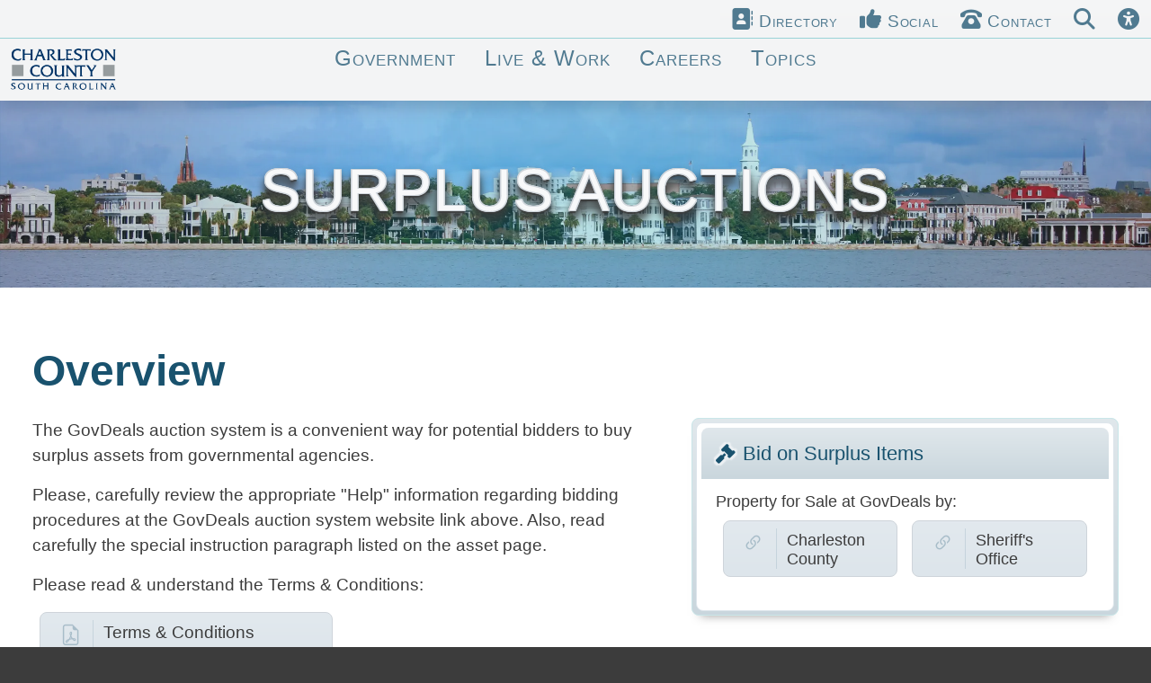

--- FILE ---
content_type: text/html; charset=UTF-8
request_url: https://www.charlestoncounty.org/auctions.php
body_size: 110520
content:
<!DOCTYPE html>
<html lang="en">
<head>
	<meta charset="utf-8">
	<meta name="viewport" content="width=device-width, user-scalable=yes, initial-scale=1, maximum-scale=5">
	<meta http-equiv="X-UA-Compatible" content="IE=edge">
	<meta name="description" content="Charleston County's Surplus Auctions and Bidding Information.">
	<meta name="keywords" content="surplus auctions, auctions, charleston county auctions, bid on surplus">
	<!--<meta http-equiv="expires" content="86400000">-->
	<title>Surplus Auctions | Charleston County Government</title>
	<meta name="author" content="Webmaster@CharlestonCounty.org">
	<meta name="copyright" content="Visitors can view the Legal Disclaimer, Refund Disclaimer, and Privacy Policy. Their links are located within the Charleston County footer.">
	<!-- CSS START -->
<!-- Bootstrap 5.2.1 -->
<link rel="stylesheet" href="https://www.charlestoncounty.gov/css/bootstrap.min.css" media="all">
<!-- County CSS -->
<link rel="stylesheet" href="https://www.charlestoncounty.gov/css/countystyles.css" media="all">
<!-- Bootstrap Icons 1.9.1 -->
<link rel="stylesheet" href="https://www.charlestoncounty.gov/css/bootstrap-icons.css" media="all">
<!-- Font Awesome 6.3.0 -->
<link rel="stylesheet" href="https://www.charlestoncounty.gov/fa/css/fontawesome.min.css" media="all">
<link rel="stylesheet" href="https://www.charlestoncounty.gov/fa/css/brands.min.css" media="all">
<link rel="stylesheet" href="https://www.charlestoncounty.gov/fa/css/solid.min.css" media="all">
<!-- Bootstrap Table of Contents 1.0.1 -->
<link rel="stylesheet" href="https://www.charlestoncounty.gov/css/bootstrap-toc.min.css" media="all">
<!-- Browser Tab Icon -->
<link rel="icon" type="image/x-icon" href="https://www.charlestoncounty.gov/images/favicon.ico">
<!-- ADD IMAGE TO PAGE TITLE BG -->
<style>
.container-fluid.quickmenubg, .container-fluid.quickmenubg.bg-envgrn {
	/*background-attachment: fixed;*/
	background-image: url('https://www.charlestoncounty.gov/images/banners/banner-chs-battery.webp');
	background-position: bottom center;
	background-size: cover;
	background-repeat: no-repeat;
}
</style>
<!-- CSS END --><!-- COUNTY SCRIPTS START -->
<script src="https://www.charlestoncounty.gov/js/jquery-3.6.0.min.js"></script>
<script defer src="https://www.charlestoncounty.gov/js/bs/bootstrap.bundle.min.js"></script>
<script defer src="https://www.charlestoncounty.gov/js/slick.min.js"></script>
<script defer src="https://www.charlestoncounty.gov/js/jquery.cookie.min.js"></script>
<script defer src="https://www.charlestoncounty.gov/js/jquery-ui.js"></script>
<script defer src="https://www.charlestoncounty.gov/js/external_links.js"></script>
<script defer src="//translate.google.com/translate_a/element.js?cb=googleTranslateElementInit"></script>
<!--<script defer src="https://www.charlestoncounty.gov//logger.js"></script>-->
<script src="https://www.charlestoncounty.gov/js/jquery.dataTables.min.js"></script>
<script src="https://www.charlestoncounty.gov/js/jquery.dataTables.responsive.min.js"></script>
<script src="https://www.charlestoncounty.gov/js/jquery.moment.min.js"></script>
<script src="https://www.charlestoncounty.gov/js/jquery.datetime-moment.js"></script>
<!-- COUNTY SCRIPTS END --></head>
<body id="bg-body" class="w-100 lh-base mt-0">

<section role="complementary" aria-label="Top Widget Ribbon" id="topwidget" class="docsearchmenu topwidget fixed-top">
	<div id="tpwdgt" class="container-fluid fixed-top">
		<div id="topwidget_row" class="row g-0 d-flex align-items-center justify-content-end border-0 shadow-none">
			<div id="directory_row" class="col-auto topwidgetCollapse">
				<a id="directory" data-bs-toggle="collapse" href="#departments" role="button" aria-expanded="false" aria-controls="departments" class="mx-auto h-100 btn d-flex align-items-center justify-content-center" title="Charleston County Directory">
					<span class="dflex align-items-center h-100">
						<i class="fa-solid fa-address-book d-inline-flex align-content-center align-items-center me-0 memd-1 min-width25"></i>
						<span class="d-none d-md-inline-block">
							<span class="">Directory</span>
						</span>
					</span>
				</a>
				<section role="complementary" aria-label="Departments &amp; Offices Directory" id="dept-offices-directory" class="w-100 position-absolute top-0 start-0 topwidgetCollapseContent">
	<div aria-live="polite" id="departments" data-bs-parent="#docsearchmenus" class="bg-light collapse px-0 txt-cc-alt">
		<div class="row">
			<div class="col-12 d-flex align-items-center justify-content-center">
				<div class="w-100 bg-cc bg-gradient d-flex align-items-center justify-content-start border-0 position-relative top-widget-header">
					<span id="dept-offices" class="w-100 h-100 d-flex justify-content-start align-items-center">
						<span class="d-block">
							<span class="h5 d-inline-block fwbold m-0">Departments <span class="d-inline-block"> &amp; Offices</span></span>
							<span class="fs-6 d-none d-sm-inline-block lh-sm">
								<span class="w-auto mx-auto d-flex">
									<span class="d-inline-flex align-items-center justify-content-start">
										<span class="dblock">
											<span class="d-block fst-italic">(alphabetically)</span>
										</span>
									</span>
								</span>
							</span> 
						</span>
					</span>
					<a data-bs-toggle="collapse" href="#departments" role="button" aria-expanded="false" aria-controls="departments" class="cd-panel__close js-cd-close"><span>CLOSE</span></a>
				</div>
			</div>
			<div class="col-12">
				<div role="navigation" aria-label="Charleston County Departments &amp; Offices (alphabetically)" class="vPillTabs row mx-auto directory bg-nav">
					<div role="navigation" aria-label="Departments &amp; Offices (alphabetically)" class="col-12">
						<div class="d-block">
							<div class="nav w-100 flex-column nav-pills py-2"  role="tablist" aria-orientation="vertical">
								<div class="row g-1 g-lg-2 mx-auto" id="v-pills-tab-departments">
									<!--badges go here-->
								</div>
							</div>
						</div>
					</div>
					<div class="col-12 mx-auto g-0">
						<div class="tab-content bg-gry bg-gradient txt-cc-nav vh-100 pb5">
							<div class="tab-pane shadow-none p-0 active show" id="cc_directory" role="tabpanel" aria-labelledby="cc_directory">
								<div id="departments-cards" class="row g-4 row-cols-1 row-cols-sm-2 row-cols-md-2 row-cols-lg-3 row-cols-xl-4 mx-auto mt-0 maxwidth1800">
									<!--cards go here-->
								</div>
							</div>
						</div>
					</div>
				</div>
			</div>
			<div class="bg-gry bg-gradient py-5 px-4 vh-100"></div>
		</div>
	</div>
</section>			</div>
			
			<div id="social_row" class="col-auto topwidgetCollapse">
				<a id="socl" data-bs-toggle="collapse" href="#social" role="button" aria-expanded="false" aria-controls="social" class="mx-auto h-100 btn d-flex align-items-center justify-content-center" title="Charleston County Social Media">
					<span class="dflex align-items-center h-100">
						<i class="fa-solid fa-thumbs-up d-inline-flex align-content-center align-items-center me-0 memd-1 min-width25"></i>
						<span class="d-none d-md-inline-block">
							<span class="">Social</span>
						</span>
					</span>
				</a>
				<section role="complementary" aria-label="Social Row" id="social" data-bs-parent="#docsearchmenus" class="w-100 bg-light collapse px-0 txt-cc border-top border-bottom brdr-cc-wht position-absolute top-0 start-0 topwidgetCollapseContent">
	<div id="social_content" class="row">
		<div class="col-12 d-flex align-items-center justify-content-center">
			<div class="w-100 bg-cc bg-gradient d-flex align-items-center justify-content-start border-0 position-relative top-widget-header">
				<span role="region" aria-labelledby="contact" class="h5 w-100 h-auto d-flex justify-content-start align-items-center m-0">
					Social Media
				</span>
				<a data-bs-toggle="collapse" href="#social" role="button" aria-expanded="false" aria-controls="social" class="cd-panel__close js-cd-close"><span>CLOSE</span></a>
			</div>
		</div>
		<div class="col-12">
			<div role="region" aria-label="Contact Us!" class="vPillTabs row mx-auto directory contact_us bg-nav">
				<div class="col-12 mx-auto g-0">
					<div class="tab-content contact_us bg-white bs-gradient txt-cc-nav vh-100 pb5">
						<div class="tab-pane shadow-none p-0 active show" id="cc_social" role="tabpanel" aria-labelledby="cc_social">
							<div class="row g-4 mx-auto maxwidth1800">
																								<div class="col-12">
	<div class="row g-3 mx-auto mt-0">
		<div class="col-12"><p class="fs-4 fw-bold txt-cc alt-ff m-0">Charleston County</p></div>
		
		<div class="col-12 g-0">
			<div class="row g-3 gx-5 row-cols-1 row-cols-sm-1 row-cols-md-2 row-cols-lg-2 row-cols-xl-3 mt-0">
				<div class="col-12 col-sm">
					<div class="card card-body bg-transparent mx-2 pb-4 border-0 transform-none shadow-none rounded-0 floatsm-end facebook">
						<div class="col-12">
							<div class="d-flex align-items-center justify-content-center">
								<div class="h-100 d-flex align-items-start justify-content-center pe-2">
									<span class="d-block iconflipped txt-cc"><i class="bi bi-facebook txt-facebook flex-shrink-0 display-4"></i></span>
								</div>
								<div class="w-100 h-100 d-flex align-items-start justify-content-center">
									<div class="w-100 d-block">
										<span class="fw-bold txt-facebook">Facebook</span>
										<p class="mb-0">
											<a href="https://www.facebook.com/ChasCountyGov/" title="Visit Us on Facebook!" target="_blank" class="w-100 d-inline-flex align-items-center justify-content-center btn bg-facebook lh-sm stretched-link">
												<span class="w-auto mx-auto d-flex">
													<span class="d-inline-flex align-items-start justify-content-center">
														<i class="bi bi-at me-1"></i>
													</span>
													<span class="d-inline-flex align-items-center justify-content-start">
														<span class="dblock">
															<span class="d-block">ChasCountyGov</span>
														</span>
													</span>
												</span>
											</a>
										</p>
									</div>
								</div>
							</div>
						</div>
					</div>
				</div>

				<div class="col-12 col-sm">
					<div class="card card-body bg-transparent mx-2 pb-4 border-0 transform-none shadow-none rounded-0 floatsm-end instagram">
						<div class="col-12">
							<div class="d-flex align-items-center justify-content-center">
								<div class="h-100 d-flex align-items-start justify-content-center pe-2">
									<span class="d-block iconflipped txt-cc"><i class="bi bi-instagram txt-instagram flex-shrink-0 display-4"></i></span>
								</div>
								<div class="w-100 h-100 d-flex align-items-start justify-content-center">
									<div class="w-100 d-block">
										<span class="fw-bold txt-instagram">Instagram</span>
										<p class="mb-0">
											<a href="https://www.instagram.com/chascountygov/" title="Visit Us on Instagram!" target="_blank" class="w-100 d-inline-flex align-items-center justify-content-center btn bg-instagram lh-sm stretched-link">
												<span class="w-auto mx-auto d-flex">
													<span class="d-inline-flex align-items-start justify-content-center">
														<i class="bi bi-at me-1"></i>
													</span>
													<span class="d-inline-flex align-items-center justify-content-start">
														<span class="dblock">
															<span class="d-block">ChasCountyGov</span>
														</span>
													</span>
												</span>
											</a>
										</p>
									</div>
								</div>
							</div>
						</div>
					</div>
				</div>

				<div class="col-12 col-sm">
					<div class="card card-body bg-transparent mx-2 pb-4 border-0 transform-none shadow-none rounded-0 floatsm-end nextdoor">
						<div class="col-12">
							<div class="w-100 d-flex align-items-start justify-content-start min-width200">
								<div class="h-100 dflex align-items-start justify-content-center pe-2 maxwidth55">
									<span class="d-block txt-nextdoor">
										<span class="w-100 d-block text-center max-width55">
											<img src="https://www.charlestoncounty.gov/images/icons/nextdoor-hover.png" width="150" height="200" alt="Charleston County Logo" class="w-100 img-thumbnail nextdoor-hover p-0 border-0 bg-transparent maxwidth30" loading="lazy">
										</span>
									</span>
								</div>
								<div class="w-100 h-100 d-flex align-items-start justify-content-center">
									<div class="w-100 d-block">
										<span class="fw-bold txt-nextdoor">
											Nextdoor
										</span>
										<p class="mb-0">
											<a href="https://nextdoor.com/agency-detail/sc/charleston-county/charleston-county-government/" title="Visit Nextdoor" target="_blank" class="w-100 d-inline-flex align-items-center justify-content-center btn bg-nextdoor lh-sm stretched-link">
												<span class="w-auto mx-auto d-flex">
													<span class="d-inline-flex align-items-start justify-content-center">
														<i class="bi bi-link-45deg me-1"></i>
													</span>
													<span class="d-inline-flex align-items-center justify-content-start">
														<span class="dblock">
															<span class="d-block">Charleston County Government</span>
														</span>
													</span>
												</span>
											</a>
										</p>
									</div>
								</div>
							</div>
						</div>
					</div>
				</div>

				<div class="col-12 col-sm">
					<div class="card card-body bg-transparent mx-2 pb-4 border-0 transform-none shadow-none rounded-0 floatsm-end linkedin">
						<div class="col-12">
							<div class="d-flex align-items-center justify-content-center">
								<div class="h-100 d-flex align-items-start justify-content-center pe-2">
									<span class="d-block iconflipped txt-cc"><i class="bi bi-linkedin txt-linkedin flex-shrink-0 display-4"></i></span>
								</div>
								<div class="w-100 h-100 d-flex align-items-start justify-content-center">
									<div class="w-100 d-block">
										<span class="fw-bold txt-linkedin">LinkedIn</span>
										<p class="mb-0">
											<a href="https://www.linkedin.com/company/charlestoncountygovernment/" title="Visit Us on LinkedIn!" target="_blank" class="w-100 d-inline-flex align-items-center justify-content-center btn bg-linkedin lh-sm stretched-link">
												<span class="w-auto mx-auto d-flex">
													<span class="d-inline-flex align-items-start justify-content-center">
														<i class="bi bi-at me-1"></i>
													</span>
													<span class="d-inline-flex align-items-center justify-content-start">
														<span class="dblock">
															<span class="d-block">CharlestonCountyGovernment</span>
														</span>
													</span>
												</span>
											</a>
										</p>
									</div>
								</div>
							</div>
						</div>
					</div>
				</div>

				<div class="col-12 col-sm">
					<div class="card card-body bg-transparent mx-2 pb-4 border-0 transform-none shadow-none rounded-0 floatsm-end spotify">
						<div class="col-12">
							<div class="d-flex align-items-center justify-content-center">
								<div class="h-100 d-flex align-items-start justify-content-center pe-2">
									<span class="d-block iconflipped txt-cc"><i class="bi bi-spotify txt-spotify flex-shrink-0 display-4"></i></span>
								</div>
								<div class="w-100 h-100 d-flex align-items-start justify-content-center">
									<div class="w-100 d-block">
										<span class="fw-bold txt-spotify">Spotify</span>
										<p class="mb-0">
											<a href="https://open.spotify.com/show/2aiI5XVmqbE2OtKtn7Lyho" title="Visit Us on Spotify!" target="_blank" class="w-100 d-inline-flex align-items-center justify-content-center btn bg-spotify lh-sm stretched-link">
												<span class="w-auto mx-auto d-flex">
													<span class="d-inline-flex align-items-start justify-content-center">
														<i class="bi bi-link-45deg me-1"></i>
													</span>
													<span class="d-inline-flex align-items-center justify-content-start">
														<span class="dblock">
															<span class="d-block">CharlestonCountyGovernment</span>
														</span>
													</span>
												</span>
											</a>
										</p>
									</div>
								</div>
							</div>
						</div>
					</div>
				</div>

				<div class="col-12 col-sm">
					<div class="card card-body bg-transparent mx-2 pb-4 border-0 transform-none shadow-none rounded-0 floatsm-end youtube">
						<div class="col-12">
							<div class="d-flex align-items-center justify-content-center">
								<div class="h-100 d-flex align-items-start justify-content-center pe-2">
									<span class="d-block iconflipped txt-cc"><i class="bi bi-youtube txt-youtube flex-shrink-0 display-4"></i></span>
								</div>
								<div class="w-100 h-100 d-flex align-items-start justify-content-center">
									<div class="w-100 d-block">
										<span class="fw-bold txt-youtube">YouTube</span>
										<p class="mb-0">
											<a href="http://www.youtube.com/user/charlestoncountygov" title="Visit Us on YouTube!" target="_blank" class="w-100 d-inline-flex align-items-center justify-content-center btn bg-youtube lh-sm stretched-link">
												<span class="w-auto mx-auto d-flex">
													<span class="d-inline-flex align-items-start justify-content-center">
														<i class="bi bi-at me-1"></i>
													</span>
													<span class="d-inline-flex align-items-center justify-content-start">
														<span class="dblock">
															<span class="d-block">CharlestonCountyGov</span>
														</span>
													</span>
												</span>
											</a>
										</p>
									</div>
								</div>
							</div>
						</div>
					</div>
				</div>

				<!--
				<div class="col">
					<div class="card card-body bg-transparent mx-2 pb-4 border-0 transform-none shadow-none rounded-0 floatsm-end">
						<div class="col-12">
							<div class="d-flex align-items-center justify-content-center">
								<div class="h-100 d-flex align-items-start justify-content-center pe-2">
									<span class="d-block iconflipped txt-cc"><i class="bi bi-vimeo txt-vimeo flex-shrink-0 display-4"></i></span>
								</div>
								<div class="w-100 h-100 d-flex align-items-start justify-content-center">
									<div class="w-100 d-block">
										<span class="fw-bold txt-vimeo">Vimeo</span>
										<p class="mb-0">
											<a href="https://vimeo.com/charlestoncounty" title="Visit Us on Vimeo!" target="_blank" class="w-100 d-inline-flex align-items-center justify-content-center btn bg-vimeo lh-sm stretched-link">
												<span class="w-auto mx-auto d-flex">
													<span class="d-inline-flex align-items-start justify-content-center">
														<i class="bi bi-at me-1"></i>
													</span>
													<span class="d-inline-flex align-items-center justify-content-start">
														<span class="dblock">
															<span class="d-block">CharlestonCounty</span>
														</span>
													</span>
												</span>
											</a>
										</p>
									</div>
								</div>
							</div>
						</div>
					</div>
				</div>
				-->

				<div class="col-12 col-sm">
					<div class="card card-body bg-transparent mx-2 pb-4 border-0 transform-none shadow-none rounded-0 floatsm-end twitterx">
						<div class="col-12">
							<div class="w-100 d-flex align-items-start justify-content-start min-width200">
								<div class="h-100 dflex align-items-start justify-content-center pe-2 max-width65">
									<span class="d-block txt-twitterx">
										<span class="w-100 d-block text-center max-width55">
											<svg xmlns="http://www.w3.org/2000/svg" width="30" height="30" fill="currentColor" class="w-100 h-100 bi bi-twitter-x" viewBox="0 0 16 16">
												<path d="M12.6.75h2.454l-5.36 6.142L16 15.25h-4.937l-3.867-5.07-4.425 5.07H.316l5.733-6.57L0 .75h5.063l3.495 4.633L12.601.75Zm-.86 13.028h1.36L4.323 2.145H2.865z"></path>
											</svg>
										</span>
									</span>
								</div>
								<div class="w-100 h-100 d-flex align-items-start justify-content-center">
									<div class="w-100 d-block">
										<span class="fw-bold txt-twitterx">
											X
											<span class="d-inline-flex small fst-italic">
												<span class="small txt-twitter">(<i class="bi bi-twitter"></i>twitter)</span>
											</span>
										</span>
										<p class="mb-0">
											<a href="https://twitter.com/ChasCountyGov" title="Visit Us on X!" target="_blank" class="w-100 d-inline-flex align-items-center justify-content-center btn bg-twitterx lh-sm stretched-link">
												<span class="w-auto mx-auto d-flex">
													<span class="d-inline-flex align-items-start justify-content-center">
														<i class="bi bi-at me-1"></i>
													</span>
													<span class="d-inline-flex align-items-center justify-content-start">
														<span class="dblock">
															<span class="d-block">ChasCountyGov</span>
														</span>
													</span>
												</span>
											</a>
										</p>
									</div>
								</div>
							</div>
						</div>
					</div>
				</div>
			</div>
		</div>
		
	</div>
</div>							</div>
						</div>
					</div>
				</div>
			</div>
		</div>
		<div class="bg-gry bg-gradient p-4 vh-100"></div>
	</div>
</section>			</div>
			
			<div id="contact_row" class="col-auto topwidgetCollapse">
				<a id="cntct" data-bs-toggle="collapse" href="#contact" role="button" aria-expanded="false" aria-controls="contact" class="h-100 mx-auto btn collapsed d-flex align-items-center justify-content-center border-0" title="Contact a Depatment/Office">
					<span class="dflex align-items-center h-100">
						<i class="fa-solid fa-phone-rotary d-inline-flex align-content-center align-items-center me-0 memd-1 min-width25"></i>
						<span class="d-none d-md-inline-block">
							<span class="">Contact</span>
						</span>
					</span>
				</a>
								<section role="complementary" aria-label="Contact Us" id="contact" data-bs-parent="#docsearchmenus" class="w-100 bg-light collapse px-0 txt-cc border-top border-bottom brdr-cc-wht position-absolute top-0 start-0 topwidgetCollapseContent">
					<div id="contact_content"  class="row justify-content-end">
						<div class="col-12 d-flex align-items-center justify-content-center">
							<div class="w-100 bg-cc bg-gradient d-flex align-items-center justify-content-start border-0 position-relative top-widget-header">
								<span role="region" aria-labelledby="contact" class="h5 w-100 h-auto d-flex justify-content-start align-items-center m-0">
									Contact Us
								</span>
								<a data-bs-toggle="collapse" href="#contact" role="button" aria-expanded="false" aria-controls="contact" class="cd-panel__close js-cd-close"><span>CLOSE</span></a>
							</div>
						</div>
						<div class="col-12">
							<div role="region" aria-label="Contact Us!" class="vPillTabs row mx-auto directory contact_us bg-nav">
								<div class="col-12 mx-auto g-0">
									<div class="tab-content contact_us bg-white bs-gradient txt-cc-nav vh-100 pb5">
										<div class="tab-pane shadow-none p-0 active show">
											<div class="row g-4 mx-auto maxwidth1800">
												<div class="d-none col-12 col-sm-12 col-md-12 col-lg-12 col-xl-12">
													<p class="fs-4 fwbold txt-cc alt-ff m-0 pt-3">The Charleston County Contact form is currently unavailable. Please check back later.</p>
												</div>

												
																								
<div class="col-12 mt-0">
	<div class="row g-3 mx-auto row-cols-1 row-cols-sm-1 row-cols-md-1 row-cols-lg-1 row-cols-xl-1 mt-0">
		<div class="col-12">
			<div class="row g-3 mx-auto row-cols-1 row-cols-sm-1 row-cols-md-1 row-cols-lg-1 row-cols-xl-1 mt-0">
				<hr class="d-none h-auto">
				<div class="col-12 col-sm-12 col-md-12 col-lg-12 col-xl-12"><p class="fs-4 fw-bold txt-cc alt-ff m-0">Charleston County</p></div>
				<div class="col-12">
					<form id="contactform_cc" class="form contactform contact-ccform position-relative mb-4" action="/auctions.php" method="POST">
						<p class="text-justify mb-0">Please provide as much detail about the purpose of your inquiry.</p>
						<ul>
							<li>If you have questions or issues with a Charleston County webpage, please provide the Webpage URL/Link with your submission in the provided form field.</li>
							<li>If you are having issues with a Charleston County webpage, if possible, please provide the name of the web browser* you are using along with its version in the comments.</li>
						</ul>
						<div class="row g-5">
							<div class="col-12 col-lg-12 d-flex align-items-center">
								<p>The browser versions can be found in the web browser menu*</p>
							</div>
							<div class="col-12 mt-2">
								<div class="accordion" id="browserVersion">
									<div class="accordion-item bg-transparent border-0">
										<h2 class="accordion-header" id="taxHeading" aria-label="VIEW: Locate Browser Version">
											<button class="accordion-button bg-blu fs-5 collapsed" type="button" data-bs-toggle="collapse" data-bs-target="#collapseBrowserVersion" aria-expanded="false" aria-controls="collapseBrowserVersion">
												<span class="w-auto mx-auto d-flex">
													<span class="d-inline-flex align-items-start justify-content-center">
														<i class="bi bi-asterisk me-2 d-inline-flex align-items-center align-content-center"></i>
													</span>
													<span class="d-inline-flex align-items-center justify-content-start">
														<span class="dblock">
															<span class="d-block">Locate Browser Version</span>
														</span>
													</span>
												</span>
											</button>
										</h2>
										<div id="collapseBrowserVersion" class="accordion-collapse border-0 collapse" data-bs-parent="#browserVersion">
											<div class="accordion-body px-1">
												<div class="clearfix">
													<div class="card d-block border-0 brdr-radius-0 clearfix bg-transparent transform-none shadow-none">
														<div class="row gy-4 gx-5 mxauto row-cols-1 row-cols-sm-1 row-cols-md-1 row-cols-lg-1 row-cols-xl-3">
															<div class="col mxauto">
																<ul class="list-unstyled mb-0">
																	<li>
																		<span class="d-inline-block fw-bold mb-1">
																			<i class="bi bi-browser-chrome me-1"></i>Chrome Menu <i class="fa-solid fa-ellipsis-vertical mx-3"></i>
																		</span>
																		<span class="d-inline-block">
																			<span class="d-inline-block"><i class="bi bi-question-circle me-1"></i>Help</span>
																			<span class="d-inline-block">
																				<span class="d-inline-block ms-3"><i class="bi bi-chevron-right"></i></span><span class="d-inline-block ms-3"><i class="bi bi-info-circle me-1"></i>About Google Chrome</span>
																			</span>
																		</span>
																		<hr class="bg-gry my-2">
																		<span class="d-block small"><small>for</small> Version <span class="d-inline-block me-3">138.0.7204.97</span> <span class="d-inline-block fst-italic">(64-bit)</span></span>
																	</li>
																</ul>
															</div>
															<div class="col mxauto">
																<ul class="list-unstyled mb-0">
																	<li>
																		<span class="d-inline-block fw-bold mb-1">
																			<i class="bi bi-browser-edge me-1"></i>Edge Menu <i class="fa-solid fa-ellipsis mx-3"></i>
																		</span>
																		<span class="d-inline-block">
																			<span class="d-inline-block"><i class="bi bi-question-circle me-1"></i>Help and feedback</span>
																			<span class="d-inline-block">
																				<span class="d-inline-block ms-3"><i class="bi bi-caret-right-fill"></i></span>
																				<span class="d-inline-block ms-3"><i class="bi bi-browser-edge me-1"></i>About Microsoft Edge</span>
																			</span>
																		</span>
																		<hr class="bg-gry my-2">
																		<span class="d-block small"><small>for</small> Version <span class="d-inline-block me-3">138.0.3351.65</span> <span class="d-inline-block fst-italic">(64-bit)</span></span>
																	</li>
																</ul>
															</div>
															<div class="col mxauto">
																<ul class="list-unstyled mb-0">
																	<li>
																		<span class="d-inline-block fw-bold mb-1">
																			<i class="bi bi-browser-firefox me-1"></i>Firefox Menu <i class="fa-solid fa-bars mx-3"></i>
																		</span>
																		<span class="d-inline-block">
																			<span class="d-inline-block">Help</span>
																			<span class="d-inline-block">
																				<span class="d-inline-block ms-3"><i class="bi bi-chevron-right"></i></span>
																				<span class="d-inline-block ms-3"><i class="bi bi-dot"></i><u>A</u>bout Firefox</span>
																			</span>
																		</span>
																		<hr class="bg-gry my-2">
																		<span class="d-block small me-3"><small>for</small> Version <span class="d-inline-block me-3">140.0.4</span> <span class="d-inline-block fst-italic">(64-bit)</span></span>
																	</li>
																</ul>
															</div>
															<div class="col-12 col-sm-12 col-md-12 col-lg-12 col-xl-12 mt-3 mx-auto">
																<div class="feature col d-block d-sm-flex align-items-center">
																	<div class="feature-icon bg-transparent border-0 float-none float-sm-start me-sm-2 mb-1 mb-sm-0 min-width75 max-width75">
																		<i class="bi bi-asterisk txt-cc-nav-90"></i>
																	</div>
																	<div class="d-block">
																		<p class="mb-0">
																			<span class="small">
																				<span class="d-inline-block">Browser menu locations are typically located under the web browser's close button (top right corner of the browser window).</span>
																				<span class="d-inline-block">However, the locations may be incorrect if using a different version other than the ones listed above.</span>
																			</span>
																		</p>
																	</div>
																</div>
															</div>
														</div>
													</div>
												</div>
											</div>
										</div>
									</div>
								</div>
							</div>
						</div>

						<hr class="h-auto">

						<p class="mb-5 text-end">asterisk (<i class="bi bi-asterisk text-danger small"></i>) = required field</p>
						<fieldset class="w-100 mt-0 mb-4 bg-cc bg-gradient d-inline-block position-relative border-0">
							<legend class="w-auto bg-cc bg-gradient px-3 py-2 position-absolute top-0 start-0 rounded-top border-0">Inquiry Type</legend>
							<div class="row g-3 mx-auto row-cols-1 row-cols-sm-1 row-cols-md-2 row-cols-lg-2 row-cols-xl-4">
								<div class="col">
									<div class="form-floating">
										<label for="firstnamecc" class="visuallyhidden" tabindex="-1">First Name</label>
										<input name="firstnamecc" type="text" class="form-control" id="firstnamecc" placeholder="First Name" required>
										<label>First Name <span class="text-danger">*</span></label>
									</div>
								</div>
								<div class="col">
									<div class="form-floating">
										<label for="lastnamecc" class="visuallyhidden" tabindex="-1">Last Name</label>
										<input name="lastnamecc" type="text" class="form-control" id="lastnamecc" placeholder="Last Name" required>
										<label>Last Name <span class="text-danger">*</span></label>
									</div>
								</div>

								<div class="col mx-auto">
									<div class="form-floating ">
										<label for="phonecc" class="visuallyhidden" tabindex="-1">Phone</label>
										<input name="phonecc" type="text" class="form-control" id="phonecc" placeholder="Phone">
										<label>Phone</label>
									</div>
								</div>
								<div class="col mx-auto">
									<div class="form-floating">
										<label for="emailcc" class="visuallyhidden" tabindex="-1">Email</label>
										<input name="emailcc" type="text" class="form-control" id="emailcc" placeholder="Email" required>
										<label>Email <span class="text-danger">*</span></label>
									</div>
								</div>
							</div>

							<div class="row mx-auto pb-2">
								<div class="col-12">
									<p>
										<span class="fw-bold d-block mb-2 fs-5">Inquiry Type <span class="small txt-pdf fw-bold">*</span></span>
										<span class="d-block">Please select the purpose of your inquiry:</span>
									</p>
								</div>
							</div>
							<div class="row g-3 mx-auto row-cols-1 row-cols-sm-1 row-cols-md-2 row-cols-lg-3 row-cols-xl-3">
								<div class="col">
									<div class="form-check form-check-inline">
										<label class="visuallyhidden" tabindex="-1">General Inquiry</label>
										<input name="inquirycc" value="general" type="radio" class="form-check-input" id="general">
										<label for="general" class="form-check-label mb-1 border-bottom brdr-blk-25">General Inquiry</label>
									</div>
									<div class="d-block small ms-4 lh-sm">
										<div class="row g-0 p-0 align-items-start justify-content-center">
											<div class="col-auto">
												<span class="d-block text-center">
													<span class="w-100 positionrelative d-block date">
														<span class="d-block"><i class="fa-solid fa-messages-question flex-shrink-0 fs-5 txt-blk-25"></i></span>
													</span>
												</span>
											</div>
											<div class="col-auto"><div class="vr me-1 bg-transparent"></div></div>
											<div class="col">
												<span class="d-block small">
													<span class="">For all <u>county media requests, and website or county-related questions</u> <span class="d-inline fst-italic">(records, courts, events, etc.)</span>.</span>
												</span>
											</div>
										</div>
									</div>
								</div>
								<div class="col">
									<div class="form-check form-check-inline">
										<label class="visuallyhidden" tabindex="-1">Technical Issue/Inquiry</label>
										<input name="inquirycc" value="technical" type="radio" class="form-check-input" id="technical">
										<label for="technical" class="form-check-label mb-1 border-bottom brdr-blk-25">Technical Issue/Inquiry</label>
									</div>
									<div class="d-block small ms-4 lh-sm">
										<div class="row g-0 p-0 align-items-start justify-content-center">
											<div class="col-auto">
												<span class="d-block text-center">
													<span class="w-100 positionrelative d-block date">
														<span class="d-block"><i class="fa-solid fa-desktop flex-shrink-0 fs-5 txt-blk-25"></i></span>
													</span>
												</span>
											</div>
											<div class="col-auto"><div class="vr me-1 bg-transparent"></div></div>
											<div class="col">
												<span class="d-block small">
													<span class="">For all <u>technical issues/inquiries</u> related to the Charleston County website and online services.</span>
												</span>
											</div>
										</div>
									</div>
								</div>
								<div class="col">
									<div class="form-check form-check-inline">
										<label class="visuallyhidden" tabindex="-1">ADA Issue/Inquiry</label>
										<input name="inquirycc" value="ada" type="radio" class="form-check-input" id="adaq">
										<label for="adaq" class="form-check-label mb-1 border-bottom brdr-blk-25">ADA Issue/Inquiry</label>
									</div>
									<div class="d-block small ms-4 lh-sm">
										<div class="row g-0 p-0 align-items-start justify-content-center">
											<div class="col-auto">
												<span class="d-block text-center">
													<span class="w-100 positionrelative d-block date">
														<span class="d-block"><i class="fa-solid fa-desktop flex-shrink-0 fs-5 txt-blk-25"></i></span>
													</span>
												</span>
											</div>
											<div class="col-auto"><div class="vr me-1 bg-transparent"></div></div>
											<div class="col">
												<span class="d-block small">
													<span class="">For ADA issues/inquiries and your rights and responsibilities under the ADA.</span>
												</span>
											</div>
										</div>
									</div>
								</div>
							</div>
							<div class="row g-3 mx-auto row-cols-1 row-cols-sm-1 row-cols-md-2 row-cols-lg-3 row-cols-xl-3">
								<div class="col">
									<div class="form-check form-check-inline">
										<label class="visuallyhidden" tabindex="-1">Building Inspections</label>
										<input name="inquirycc" value="buildinginspections" type="radio" class="form-check-input" id="buildinginspections">
										<label for="buildinginspections" class="form-check-label mb-1 border-bottom brdr-blk-25">Building Inspections</label>
									</div>
									<div class="d-block small ms-4 lh-sm">
										<div class="row g-0 p-0 align-items-start justify-content-center">
											<div class="col-auto">
												<span class="d-block text-center">
													<span class="w-100 positionrelative d-block date">
														<span class="d-block"><i class="fa-solid fa-building flex-shrink-0 fs-5 txt-blk-25"></i></span>
													</span>
												</span>
											</div>
											<div class="col-auto"><div class="vr me-1 bg-transparent"></div></div>
											<div class="col">
												<span class="d-block small">
													<span class="">For Charleston County Building Inspections issues/inquiries.</span>
												</span>
											</div>
										</div>
									</div>
								</div>
								<div class="col">
									<div class="form-check form-check-inline">
										<label class="visuallyhidden" tabindex="-1">Business Licenses</label>
										<input name="inquirycc" value="businesslicenses" type="radio" class="form-check-input" id="businesslicenses">
										<label for="businesslicenses" class="form-check-label mb-1 border-bottom brdr-blk-25">Business Licenses</label>
									</div>
									<div class="d-block small ms-4 lh-sm">
										<div class="row g-0 p-0 align-items-start justify-content-center">
											<div class="col-auto">
												<span class="d-block text-center">
													<span class="w-100 positionrelative d-block date">
														<span class="d-block"><i class="fa-solid fa-file-certificate flex-shrink-0 fs-5 txt-blk-25"></i></span>
													</span>
												</span>
											</div>
											<div class="col-auto"><div class="vr me-1 bg-transparent"></div></div>
											<div class="col">
												<span class="d-block small">
													<span class="">For Charleston County Business Licenses issues/inquiries/renewals.</span>
												</span>
											</div>
										</div>
									</div>
								</div>
								<div class="col">
									<div class="form-check form-check-inline">
										<label class="visuallyhidden" tabindex="-1">Emergency Management</label>
										<input name="inquirycc" value="emergencymanagement" type="radio" class="form-check-input" id="emergencymanagement">
										<label for="emergencymanagement" class="form-check-label mb-1 border-bottom brdr-blk-25">Emergency Management</label>
									</div>
									<div class="d-block small ms-4 lh-sm">
										<div class="row g-0 p-0 align-items-start justify-content-center">
											<div class="col-auto">
												<span class="d-block text-center">
													<span class="w-100 positionrelative d-block date">
														<span class="d-block"><i class="fa-solid fa-exclamation-triangle flex-shrink-0 fs-5 txt-blk-25"></i></span>
													</span>
												</span>
											</div>
											<div class="col-auto"><div class="vr me-1 bg-transparent"></div></div>
											<div class="col">
												<span class="d-block small">
													<span class="">For Charleston County Emergency Management general questions.</span>
												</span>
											</div>
										</div>
									</div>
								</div>
								<div class="col">
									<div class="form-check form-check-inline">
										<label class="visuallyhidden" tabindex="-1">Marriage Licenses</label>
										<input name="inquirycc" value="marriagelicenses" type="radio" class="form-check-input" id="marriagelicenses">
										<label for="marriagelicenses" class="form-check-label mb-1 border-bottom brdr-blk-25">Marriage Licenses</label>
									</div>
									<div class="d-block small ms-4 lh-sm">
										<div class="row g-0 p-0 align-items-start justify-content-center">
											<div class="col-auto">
												<span class="d-block text-center">
													<span class="w-100 positionrelative d-block date">
														<span class="d-block"><i class="fa-solid fa-rings-wedding flex-shrink-0 fs-5 txt-blk-25"></i></span>
													</span>
												</span>
											</div>
											<div class="col-auto"><div class="vr me-1 bg-transparent"></div></div>
											<div class="col">
												<span class="d-block small">
													<span class="">For Charleston County Marriage Licenses issues/inquiries.</span>
												</span>
											</div>
										</div>
									</div>
								</div>
								<div class="col">
									<div class="form-check form-check-inline">
										<label class="visuallyhidden" tabindex="-1">Motor Vehicles</label>
										<input name="inquirycc" value="motorvehicle" type="radio" class="form-check-input" id="motorvehicle">
										<label for="motorvehicle" class="form-check-label mb-1 border-bottom brdr-blk-25">Motor Vehicles</label>
									</div>
									<div class="d-block small ms-4 lh-sm">
										<div class="row g-0 p-0 align-items-start justify-content-center">
											<div class="col-auto">
												<span class="d-block text-center">
													<span class="w-100 positionrelative d-block date">
														<span class="d-block"><i class="fa-solid fa-car-side flex-shrink-0 fs-5 txt-blk-25"></i></span>
													</span>
												</span>
											</div>
											<div class="col-auto"><div class="vr me-1 bg-transparent"></div></div>
											<div class="col">
												<span class="d-block small">
													<span class="">For Charleston County Motor Vehicles issues/inquiries.</span>
												</span>
											</div>
										</div>
									</div>
								</div>
								<div class="col">
									<div class="form-check form-check-inline">
										<label class="visuallyhidden" tabindex="-1">Personal Property</label>
										<input name="inquirycc" value="personalproperty" type="radio" class="form-check-input" id="personalproperty">
										<label for="personalproperty" class="form-check-label mb-1 border-bottom brdr-blk-25">Personal Property</label>
									</div>
									<div class="d-block small ms-4 lh-sm">
										<div class="row g-0 p-0 align-items-start justify-content-center">
											<div class="col-auto">
												<span class="d-block text-center">
													<span class="w-100 positionrelative d-block date">
														<span class="d-block"><i class="fa-solid fa-caravan flex-shrink-0 fs-5 txt-blk-25"></i></span>
													</span>
												</span>
											</div>
											<div class="col-auto"><div class="vr me-1 bg-transparent"></div></div>
											<div class="col">
												<span class="d-block small">
													<span class="">For Charleston County Personal Property issues/inquiries.</span>
												</span>
											</div>
										</div>
									</div>
								</div>
								<div class="col">
									<div class="form-check form-check-inline">
										<label class="visuallyhidden" tabindex="-1">Plats and Mortgages</label>
										<input name="inquirycc" value="platsmortgages" type="radio" class="form-check-input" id="platsmortgages">
										<label for="platsmortgages" class="form-check-label mb-1 border-bottom brdr-blk-25">Plats and Mortgages</label>
									</div>
									<div class="d-block small ms-4 lh-sm">
										<div class="row g-0 p-0 align-items-start justify-content-center">
											<div class="col-auto">
												<span class="d-block text-center">
													<span class="w-100 positionrelative d-block date">
														<span class="d-block"><i class="fa-solid fa-house-chimney-blank flex-shrink-0 fs-5 txt-blk-25"></i></span>
													</span>
												</span>
											</div>
											<div class="col-auto"><div class="vr me-1 bg-transparent"></div></div>
											<div class="col">
												<span class="d-block small">
													<span class="">For Charleston County Plats and Mortgages issues/inquiries.</span>
												</span>
											</div>
										</div>
									</div>
								</div>
								<div class="col">
									<div class="form-check form-check-inline">
										<label class="visuallyhidden" tabindex="-1">Real Property</label>
										<input name="inquirycc" value="realproperty" type="radio" class="form-check-input" id="realproperty">
										<label for="realproperty" class="form-check-label mb-1 border-bottom brdr-blk-25">Real Property</label>
									</div>
									<div class="d-block small ms-4 lh-sm">
										<div class="row g-0 p-0 align-items-start justify-content-center">
											<div class="col-auto">
												<span class="d-block text-center">
													<span class="w-100 positionrelative d-block date">
														<span class="d-block"><i class="fa-solid fa-sign-hanging flex-shrink-0 fs-5 txt-blk-25"></i></span>
													</span>
												</span>
											</div>
											<div class="col-auto"><div class="vr me-1 bg-transparent"></div></div>
											<div class="col">
												<span class="d-block small">
													<span class="">For Charleston County Real Property issues/inquiries.</span>
												</span>
											</div>
										</div>
									</div>
								</div>
								<div class="col">
									<div class="form-check form-check-inline">
										<label class="visuallyhidden" tabindex="-1">Roads</label>
										<input name="inquirycc" value="roads" type="radio" class="form-check-input" id="roads">
										<label for="roads" class="form-check-label mb-1 border-bottom brdr-blk-25">Roads</label>
									</div>
									<div class="d-block small ms-4 lh-sm">
										<div class="row g-0 p-0 align-items-start justify-content-center">
											<div class="col-auto">
												<span class="d-block text-center">
													<span class="w-100 positionrelative d-block date">
														<span class="d-block"><i class="fa-solid fa-road flex-shrink-0 fs-5 txt-blk-25"></i></span>
													</span>
												</span>
											</div>
											<div class="col-auto"><div class="vr me-1 bg-transparent"></div></div>
											<div class="col">
												<span class="d-block small">
													<span class="">For Charleston County Road(s) issues/inquiries.</span>
												</span>
											</div>
										</div>
									</div>
								</div>
								<div class="col">
									<div class="form-check form-check-inline">
										<label class="visuallyhidden" tabindex="-1">Ticket Violations</label>
										<input name="inquirycc" value="ticketviolation" type="radio" class="form-check-input" id="ticketviolation">
										<label for="ticketviolation" class="form-check-label mb-1 border-bottom brdr-blk-25">Ticket Violations*</label>
									</div>
									<div class="d-block small ms-4 lh-sm">
										<div class="row g-0 p-0 align-items-start justify-content-center">
											<div class="col-auto">
												<span class="d-block text-center">
													<span class="w-100 positionrelative d-block date">
														<span class="d-block"><i class="fa-solid fa-receipt flex-shrink-0 fs-5 txt-blk-25"></i></span>
													</span>
												</span>
											</div>
											<div class="col-auto"><div class="vr me-1 bg-transparent"></div></div>
											<div class="col">
												<span class="d-block small">
													<span class="">For issues/inquiries about a Charleston County ticket violation. <span class="d-inline-block fst-italic">*Please provide ticket #</span></span>
												</span>
											</div>
										</div>
									</div>
								</div>
								<div class="col">
									<div class="form-check form-check-inline">
										<label class="visuallyhidden" tabindex="-1">Water Crafts</label>
										<input name="inquirycc" value="watercraft" type="radio" class="form-check-input" id="watercraft">
										<label for="watercraft" class="form-check-label mb-1 border-bottom brdr-blk-25">Water Crafts</label>
									</div>
									<div class="d-block small ms-4 lh-sm">
										<div class="row g-0 p-0 align-items-start justify-content-center">
											<div class="col-auto">
												<span class="d-block text-center">
													<span class="w-100 positionrelative d-block date">
														<span class="d-block"><i class="fa-solid fa-ship flex-shrink-0 fs-5 txt-blk-25"></i></span>
													</span>
												</span>
											</div>
											<div class="col-auto"><div class="vr me-1 bg-transparent"></div></div>
											<div class="col">
												<span class="d-block small">
													<span class="">For Charleston County Water Craft issues/inquiries.</span>
												</span>
											</div>
										</div>
									</div>
								</div>
							</div>
						</fieldset>

						<hr class="h-auto">
						<fieldset class="w-100 mt-5 mb-4 bg-cc bg-gradient d-inline-block position-relative border-0">
							<legend class="w-auto bg-cc bg-gradient px-3 py-2 position-absolute top-0 start-0 rounded-top border-0">Inquiry Details</legend>
							<div class="row mx-auto webpageurl" style="display:none;">
								<div class="col-lg-8 mxauto">
									<span class="d-inline-block mb-1">If you have questions or issues with a Charleston County webpage, please provide the Webpage URL/Link</span>
									<div class="form-floating">
										<label for="webpagecc" class="visuallyhidden" tabindex="-1">Webpage URL/Link</label>
										<input name="webpagecc" type="text" class="form-control" id="webpagecc" placeholder="Webpage URL/Link">
										<label>Webpage URL/Link</label>
									</div>
								</div>
							</div>

							<div class="row mx-auto pb-0">
								<div class="col-12">
									<div class="form-floating">
										<label for="commentsboxcc" class="visuallyhidden" tabindex="-1">Comments</label>

										<div class="wrapper">
											<textarea name="commentsboxcc" id="commentsboxcc" maxlength="2000" placeholder="Comments / Questions" class="form-control placeholder-lg commentsboxcc" required></textarea>
											<label class="fs-6">
												<span class="d-block pt-2">
													<span>
														Comments <span class="text-danger me-2">*</span>
													</span>
													<span>
														(<span class="fw-bold txt-red px-1 text-uppercase opacity-75"><i class="bi bi-exclamation-circle-fill me-2"></i>2000 max limit</span>)
													</span>
												</span>
											</label>

											<div id="char_countcc" class="char_countcc fs-6">
												<span id="currentcc">0</span>
												<span id="maximumcc">/ 2000</span>
											</div>
										</div>
									</div>
								</div>
							</div>

						</fieldset>

						<hr class="h-auto">
						<fieldset class="w-100 mt-5 bg-cc bg-gradient d-inline-block position-relative border-0">
							<legend class="bg-cc bg-gradient text-white px-3 py-2 position-absolute top-0 start-0 rounded-top border-0">Verification</legend>
							<div class="row gy-4 g-3 d-flex justify-content-center align-items-center">

								<div class="col-12 col-md-12 col-lg-7 d-flex justify-content-center align-items-center">
									<div class="row w-100 p-0">
										<div class="col-12 col-sm-auto">
											<div class="row p-0">
												<div class="col-12 col-sm-auto d-flex justify-content-start align-items-center">
													
													
													<img id="captcha_image_cc" alt="Verification Image" src="https://www.charlestoncounty.org/includes/captchacc.php" width="200" height="50" class="w-100 h-100 mx-auto my-1 p-1 text-center rounded-3 border brdr-frm bg-nav text-center">
												</div>
												<div class="col-12 col-sm-auto d-flex justify-content-center align-items-center">
													<button id="captcharesetcc" type="button" class="btn d-flex p-1 brdr-frm justify-content-center align-items-center captcha" title="Refresh Code for Clarity">
														<i class="bi bi-bootstrap-reboot h-100 d-flex p-2 justify-content-center align-items-center bg-ylw border brdr-ylw rounded-circle captcha-i"></i>
													</button>
													<div id="sendingmessagecc" style="display:none"><img src="https://www.charlestoncounty.org/images/loading.gif" alt="Loading..."></div>
												</div>
											</div>
										</div>
										<div class="col-12 col-sm col-xl-5 py-4 py-sm-0 d-flex justify-content-center align-items-center">
											<div class="w-100 d-flex">
												<div class="w-100 form-floating">
													<label for="verification_code_cc" class="visuallyhidden">Code</label>
													<input name="verification_code_cc" type="text" maxlength="6" id="verification_code_cc" class="form-control text-center h-100" placeholder="Code" size="6">
													<label class="text-center txt-sm-caps text-uppercase fs-6">Code</label>
												</div>
											</div>
										</div>
									</div>
								</div>

								<div class="col-12 col-md-12 col-lg-5 d-flex justify-content-center align-items-center">
									<div class="row gy-3 w-100 p-0">
										<div class="col-12 col-sm-6 d-flex justify-content-center align-items-center">
											<span class="w-100">
												<input id="submitcc" name="submitcc" type="submit" value="Submit" class="w-100 btn btn-success bg-gradient">
											</span>
										</div>
										<div class="col-12 col-sm-6">
											<span class="w-100">
												<input id="resetcc" name="reset" type="reset" value="Clear Form" class="w-100 btn btn-light bg-gradient">
											</span>
										</div>
									</div>
								</div>
							</div>
						</fieldset>

					</form>
				</div>
			</div>
		</div>
	</div>
</div>

<script src="https://www.charlestoncounty.org/js/form_validations/cc-contact-validations.js"></script>
<script src="https://www.charlestoncounty.org/js/captchacc.js"></script>
											</div>
										</div>
									</div>
								</div>
							</div>
						</div>
						<div class="bg-gry bg-gradient p-4 vh-100"></div>
					</div>
				</section>
			</div>
			
			<div id="search_row" class="col-auto topwidgetCollapse">
				<a id="search_site" data-bs-toggle="collapse" href="#search" role="button" aria-expanded="false" aria-controls="search" aria-label="Charleston County Website Search" title="Charleston County Website Search" class="mx-auto btn collapsed d-flex align-items-center justify-content-center border-0">
					<span class="dflex align-items-center h-100">
						<i class="fa-solid fa-magnifying-glass d-inline-flex align-content-center align-items-center me-0 memd-1 min-width25"></i>
						<span class="d-none dmd-inline-block">
							<span class="">Search</span>
						</span>
					</span>
				</a>
				<section role="complementary" aria-label="Search Site" id="search" data-bs-parent="#docsearchmenus" class="w-100 bg-light collapse px-0 txt-cc-alt position-absolute top-0 start-0 topwidgetCollapseContent">
	<div id="srch_menu" class="row justify-content-end">
		<div class="col-12 h-100 d-flex align-items-center justify-content-center">
			<div class="w-100 bg-cc bg-gradient d-flex align-items-center justify-content-start border-0 position-relative top-widget-header">
				<span class="h5 w-100 h-100 d-flex justify-content-start align-items-center m-0">
					Search Site
				</span>
				<a data-bs-toggle="collapse" href="#search" role="button" aria-expanded="false" aria-controls="search" class="cd-panel__close js-cd-close"><span>CLOSE</span></a>
			</div>
		</div>
		<div class="col-12">
			<div class="w-100 card card-body bg-transparent border-0 transform-none shadow-none rounded-0">
				<div id="countysearchbar" class="col-12 countysearchbar search-box contact-box">
					<div class="w-100 mx-auto position-relative searchbarbox">
						<div id="widgetsearchbar" class="w-100 h-100 py-4 widgetsearchbar text-center small">
							<form role="search" name="searchform" aria-label="Search Site Form" id="searchform" class="d-block show">
								<div class="row">
									<div class="col-12 col-sm px-4 ps-md-4">
										<label hidden for="searchCriteria">Search Site</label>
										<input name="searchCriteria" id="searchCriteria" type="text" placeholder="Enter Keyword(s)" title="Enter Keyword(s)" aria-label="Search Input" minlength="5" class="w-100 h-100 searchbar txt-cc-alt ps-3 text-start border min-height35" required>
									</div>
									<div class="col-12 col-sm-auto mt-3 mt-sm-0 px-4 pe-md-4">
										<label hidden for="submitdata">Run Search</label>
										<input type="button" name="submit" value="Run Search" id="submitdata" class="searchbar w-100 btn btn-success shadow-none rounded-4 min-height35">
									</div>
								</div>
								<div class="row">
									<div class="col-12 px-4">
										<p class="srch-msg">Please enter the keyword(s) in the search box above and click the Run Search button.</p>
										<p id="srchresultmsg" class="fs-5 my-2 text-start srchresult-msg d-none">
											<span id="kywrd" class="kywrd"></span>
											<span class="d-inline-block fs-6 txt-sm-caps fw-bold">
												Top Search Results <span class="fs-6 txt-sm-caps">(<span class="small">20</span> max)</span>
											</span>
										</p>
										<hr class="bg-gry mt-2 mb-0">
									</div>
									<div class="col-12 gy-0 vh-100 srchresults">
										<div id="searchResults" class="bg-transparent bg-gradient p-3 text-start">
											<!-- This is where our search results will be displayed -->
										</div>
										<div class="d-none w-100 position-relative">
											<div class="rslt-msg d-none">
												<p class="text-start m-0 py-1"><span class="d-inline"><i class="fa-solid fa-exclamation-triangle d-inline-flex mx-2"></i></span> If your search is unsuccessful, please use the <span class="d-inline"><i class="fa-solid fa-phone-rotary d-inline-flex mx-2"></i>Contact Form</span> to contact the responsible office/department for assistance.</p>
											</div>
										</div>
									</div>
								</div>
							</form>
						</div>
					</div>
				</div>	
			</div>
		</div>
		<div class="bg-gry bg-gradient p-4 vh-100 z-index-1"></div>
	</div>
</section>
<script src="https://www.charlestoncounty.org/js/topwidget-search.js"></script>			</div>
			
			<div id="translate_row" class="col-auto topwidgetCollapse">
				<a data-bs-dismiss="modal" data-bs-toggle="modal" data-bs-target="#accessibility" href="https://www.charlestoncounty.org/" class="h-100 mx-auto btn collapsed d-flex align-items-center justify-content-center border-0 topwidget-home-btn" title="View Accessibility Tools">
					<span class="dflex align-items-center h-100">
						<i class="fa-solid fa-universal-access d-inline-flex align-content-center align-items-center me-0 memd-1 min-width25"></i>
						<span class="d-none dmd-inline-block">
							<span class="">Accessibility</span>
						</span>
					</span>
				</a>
				<!--
				<a id="gtranslate" data-bs-toggle="collapse" href="#translate" role="button" aria-expanded="false" aria-controls="translate" aria-label="Charleston County Website Accessibility" class="mx-auto btn collapsed d-flex align-items-center justify-content-center border-0" title="Charleston County Website Accessibility">
					<span class="dflex align-items-center h-100">
						<i class="fa-solid fa-universal-access d-inline-flex align-content-center align-items-center me-0 memd-1 min-width25"></i>
						<span class="d-none dmd-inline-block">
							<span class="">Accessibility</span>
						</span>
					</span>
				</a>
				-->
							</div>
			
			<div class="col-auto mxauto home-btn topwidgetCollapse">
				<a href="https://www.charlestoncounty.gov/" aria-expanded="false" class="h-100 mx-auto btn collapsed d-flex align-items-center justify-content-center border-0 topwidget-home-btn" title="Back to Charleston County Homepage">
					<span class="dflex align-items-center h-100">
						<i class="fa-solid fa-house-heart d-inline-flex align-content-center align-items-center me-0 me-md-1 min-width25"></i>
						<span class="d-none dmd-inline-block">
							<span class="">Home</span>
						</span>
					</span>
				</a>
			</div>
			<!--<div id="new" class="col-auto mx-auto d-none d-sm-block">
				<a href="https://www.charlestoncounty.org/welcome.php" class="mx-auto h-100 btn d-flex align-items-center justify-content-center" title="See what's new with Charleston County">
					<i class="bi bi-info-circle-fill d-flex align-items-center justify-content-center rounded-circle pulsewht me-0 me-md-1"></i><span class="d-none d-md-inline-block">NEW</span>
				</a>
			</div>-->

		</div>
	</div>
</section>
<section role="dialog" aria-label="Website Accessibility">
<!-- START 'I WANT TO' MODAL WINDOWS -->
	<div class="modal fade" id="accessibility" tabindex="-1" role="dialog" aria-hidden="true">
		<div class="modal-dialog" role="document">
			<div class="modal-content max-width800">
				<div class="modal-header d-block text-end bg-cc-alt-pe-none border-0">
					<h3 class="h4 mx-auto text-white border-bottom border-white text-center pt-2 text-uppercase"><i class="fa-solid fa-universal-access me-2"></i> Website Accessibility</h3>
					<button type="button" class="close redbg" data-bs-dismiss="modal" aria-label="Close">
						<span aria-hidden="true">×</span>
					</button>
				</div>

				<div class="modal-body rounded-bottom">
					<div class="row g-3 g-md-3 gx-lg-0 row-cols-1 row-cols-sm-1 row-cols-md-1 row-cols-lg-1 col-xl-1 max-width1800">
						<div class="feature col">
							<div class="feature-icon bg-cc-nav-75 float-start me-sm-2 mb-1 mb-sm-0">
								<i class="fa-solid fa-language h-100 d-flex align-items-center txt-wht"></i>
							</div>
							<div class="">
								<p class="fs-6 mb-1">Translate site text with Google<sup class="txt-sm-caps">tm</sup> Translate</p>
								
								<div id="google_translate_element" class="google_translate_element bg-transparent textcenter"></div>
								<!--
								<div role="region" aria-label="Translate the Charleston County Site" id="gtranslatebar" class="col-auto gtranslatebar translate-box mx-auto py-0 px-2">
									<div class="w-100 mx-auto position-relative translatebox py-4">
										<div id="google_translate_element" class="google_translate_element bg-transparent text-center"></div>
									</div>
								</div>
								-->
							</div>	
						</div>
					</div>
				</div>
			</div>
		</div>
	</div>
</section>
<script src="https://www.charlestoncounty.org/js/topwidget.js"></script>
<header class="section-header">
	<nav aria-label="MAIN Navigation" id="navbar" class="navbar fixed-top navbar-expand-md navbar-light navbar-shadow opacity-100 fs-4">
		<div class="container-fluid d-block mx-auto position-relative">
			<div class="row position-relative">
				<div class="col-1 d-flex d-md-none align-items-center justify-content-start px-0">
					<button class="w-auto navbar-toggler border-0 collapsed mnav" type="button" data-bs-toggle="collapse" data-bs-target="#countynav" aria-expanded="false" aria-label="Toggle navigation" title="Open Main Navigation">
						<span class="icon-bar top-bar"></span>
						<span class="icon-bar middle-bar"></span>
						<span class="icon-bar bottom-bar"></span>
						<span class="mobilemenuicon max-height25 max-width25"><i class="fa-solid fa-landmark"></i></span>
					</button>
				</div>
				<div class="col-10 col-md-auto mx-0 px-0">
					<div class="w-100">
						<a href="https://www.charlestoncounty.org/" title="Charleston County Home Page" class="navbar-brand w-100 text-start bg-transparent d-block d-md-flex mx-auto mx-md-0 align-items-center justify-content-center">
						</a>
					</div>
				</div>

				<div id="countynav" class="collapse navbar-collapse">
					<ul class="navbar-nav mb-3 mb-md-0">
						<li class="nav-item dropdown has-megamenu government">
							<a class="nav-link dropdown-toggle text-uppercase" href="https://www.charlestoncounty.org/" title="Click to open/close County links" data-bs-toggle="dropdown">Government</a>
							<div class="dropdown-menu megamenu rounded-0 shadow" role="menu">
								<div class="row g-2 g-md-4 overflow-hidden">
									<div class="col-12 col-md-12 col-lg-12 col-xl-12">
										<div class="row g-4 row-cols-1 row-cols-sm-3 row-cols-md-3 row-cols-lg-3 row-cols-xl-4">
											<div class="col overview">
												<div class="col-megamenu ms-0 me-1 p-2">
													<span class="title">Overview</span>
													<ul class="list-unstyled">
														<li><a href="https://www.charlestoncounty.org/about.php" title="About Charleston County">About</a></li>
														<li><a href="https://www.charlestoncounty.org/financial-reports.php" title="Financial Reports">Annual / Financial Reports</a></li>
														<li><a href="https://www.charlestoncounty.org/countycalendar.php" title="County Calendar">Calendar / Holidays</a></li>
														<!--<li><a href="https://www.charlestoncounty.org/pdf/Diversity%20Philosophy%2011-05.pdf?v=791" title="View PDF" target="_blank">Diversity Philosophy</a></li>-->
														<li><a href="https://www.charlestoncounty.gov/elected/" title="Elected Officials">Elected Officials</a></li>
														<li><a href="https://www.charlestoncounty.org/files/Mission-and-Values.pdf?v=791" title="View PDF" target="_blank">Mission &amp; Values</a></li>
														<li><a href="https://www.charlestoncounty.org/news-releases.php" title="News Releases">News Releases</a></li>
														<li><a href="https://www.charlestoncounty.org/files/OrgChart.pdf?v=791" title="View PDF" target="_blank">Organizational Chart</a></li>
														<!--<li><a href="https://www.charlestoncounty.org/files/FY2025-FY2027-Strategic-Plan.pdf?v=791" title="View PDF" target="_blank">Strategic Plan</a></li>-->
														<li><a href="https://www.charlestoncounty.org/title-vi-plan.php" title="Title VI Plan">Title VI Plan</a></li>
														<li class="nav-link-last "><a href="https://www.charlestoncounty.org/transparency.php" title="Charleston County Government Transparency">Transparency</a></li>
													</ul>
												</div>
											</div>
											
											<div class="col services">
												<div class="col-megamenu ms-0 me-1 p-2">
													<span class="title">County Services</span>
													<ul class="list-unstyled">
														<li><a href="https://www.charlestoncounty.org/forms.php" title="General Forms">General Forms</a></li>
														<li><a href="https://charleston-county-gis-chascogis.hub.arcgis.com/" title="Visit Charleston County GIS" target="_blank">Maps / GIS</a></li>
														<li><a href="https://www.charlestoncounty.org/offices.php" title="Office Locations">Office Locations</a></li>
														<li><a href="https://www.charlestoncounty.org/online-services.php" title="Charleston County Online Services">Online Services</a></li>
														<li><a href="https://www.charlestoncounty.org/service-centers.php" title="Service Centers">Service Centers</a></li>
														<li><a href="https://www.charlestoncounty.org/tax-forms.php" title="Tax Forms">Tax Forms</a></li>
														<li class="nav-link-last"><a href="https://www.charlestoncounty.gov/departments/veterans-affairs/" title="Charleston County Veterans Affairs">Veterans Affairs</a></li>
													</ul>
												</div>
											</div>
											
											<div class="col other">
												<div class="col-megamenu ms-0 me-1 p-2">
													<span class="title">Other</span>
													<ul class="list-unstyled">
														<li><a href="https://publicinput.com/Portal/s3577" title="Engage Charleston County">Engage Charleston County</a></li>
														<li><a href="https://www.charlestoncounty.org/faqs.php" title="Frequently Asked Questions (FAQs)">Frequently Asked Questions</a></li>
														<li><a href="https://charlestoncounty.streamlinegov.us/" title="Submit a FOIA Request" target="_blank">FOIA Requests</a></li>
														<li><a href="https://www.charlestoncounty.org/foia-fee-schedule.php" title="FOIA Fee Schedule">FOIA Fee Schedule</a></li>
														<li><a id="pio_media_inquires" data-bs-toggle="collapse" href="#contact" role="button" aria-expanded="true" aria-controls="contact" class="w-100 h-100" title="General Questions">Media Inquiries</a></li>
														<li class="nav-link-last"><a href="https://www.charlestoncounty.org/auctions.php" title="Surplus Auctions">Surplus Auctions</a></li>
													</ul>
												</div>
											</div>
										</div>
									</div>
								</div> 
							</div>
						</li>
						
						<li class="nav-item dropdown has-megamenu live-work">
							<a class="nav-link dropdown-toggle text-uppercase" href="https://www.charlestoncounty.org/" title="Click to open/close Business and Residents links" data-bs-toggle="dropdown">Live &amp; Work</a>
							<div class="dropdown-menu megamenu rounded-0 shadow" role="menu">
								<div class="row g-2 g-md-4 row-cols-1 row-cols-sm-2 row-cols-md-3 row-cols-lg-3 row-cols-xl-4 overflow-hidden">
									<div class="col">
										<div class="row row-cols-1 row-cols-sm-1 row-cols-md-1 row-cols-lg-1 row-cols-xl-1">
											<div class="col">
												<div class="col-megamenu ms-0 me-1 p-2">
													<span class="title">Emergency Info</span>
													<ul class="list-unstyled">
														<li><a href="https://www.charlestoncounty.org/emergency-info.php" title="Emergency Info">Emergency Info</a></li>
														<li><a href="https://www.charlestoncounty.gov/departments/ems/" title="Emergency Medical Services">Emergency Medical Services</a></li>
														<li><a href="https://www.charlestoncounty.gov/departments/emergency-management/hurricane.php#evacuation_info" title="Evacuation Info">Evacuation Info</a></li>
														<li><a href="https://www.charlestoncounty.org/fire.php" title="Fire Response Agencies">Fire Response Agencies</a></li>
														<li class="nav-link-last"><a href="https://www.charlestoncounty.org/police.php" title="Law Enforcement">Law Enforcement</a></li>
													</ul>
												</div>
											</div>
										</div>
									</div>
									
									<div class="col col-md col-lg col-xl">
										<div class="col-megamenu ms-0 me-1 p-2">
											<span class="title">Residents</span>
											<ul class="list-unstyled">
												<li><a href="https://chascogis.maps.arcgis.com/apps/InformationLookup/index.html?appid=f3ae072a3b794c7c9ad5f9b9d7619e0f" title="View Bi-Weekly Recycling Pickup Schedule">Bi-Weekly Recycling Pickup Schedule</a></li>
												<li><a href="https://www.charlestoncounty.org/online-services.php#court_info" title="Court Info / Records">Court Info / Records</a></li>
												<li><a href="https://www.charlestoncounty.gov/departments/public-works/mosquito.php" title="Mosquito Control">Mosquito Control</a></li>
												<li><a href="https://www.charlestoncounty.gov/departments/ombudsman/" title="Visit Ombudsman / Citizen Issue(s)">Ombudsman / Citizen Issue(s)</a></li>
												<li><a href="https://www.charlestoncounty.gov/departments/public-library/" title="Public Library">Public Library</a></li>
												<li><a href="https://www.seeclickfix.com/web_portal/SrF1SbQXbRgkqxC3LnnpTtHj/issues/map" title="Public Works Work Order Request">Public Works Work Order Request</a></li>
												<li><a href="https://www.charlestoncounty.org/online-services.php#residents_info" title="Resident Resources">Resident Resources</a></li>
												<li><a href="https://www.charlestoncounty.org/online-services.php#tax_info" title="Tax Info / Records">Tax Info / Records</a></li>
												<li><a href="https://chascogis.maps.arcgis.com/apps/webappviewer/index.html?id=a3d886f866454cdba087ca2a459a06a7" title="View Voting/Polling Locations">Voting &amp; Polling Locations</a></li>
												<li class="nav-link-last"><a href="https://www.charlestoncounty.gov/departments/zoning-planning/" title="Zoning &amp; Planning Home">Zoning &amp; Planning</a></li>
											</ul>
										</div>
									</div>
									<div class="col col-md col-lg col-xl">
										<div class="col-megamenu ms-0 me-1 p-2">
											<span class="title">Business</span>
											<ul class="list-unstyled">
												<li><a href="https://www.charlestoncounty.gov/departments/building-inspection-services/inspections.php" title="Building Inspections: Inspections & Special Inspections">Building Inspections</a></li>
												<li><a href="https://www.charlestoncounty.org/business-info.php" title="Business Info">Business Info</a></li>
												<li><a href="https://www.charlestoncounty.gov/departments/environmental-management/business-recycling.php" title="View Business Recycling">Business Recycling</a></li>
												<li><a href="https://charlestoncounty.bonfirehub.com/portal/?tab=openOpportunitiesnested" title="View Open Solicitations">Open Solicitations</a></li>
												<li><a href="https://www.charlestoncounty.org/online-services.php#property_info" title="Property Records &amp; Permits">Property Records &amp; Permits</a></li>
												<li class="nav-link-last"><a href="https://www.charlestoncounty.gov/departments/zoning-planning/" title="Zoning &amp; Planning Home">Zoning &amp; Planning</a></li>
											</ul>
										</div>
									</div>
									<div class="col col-md col-lg col-xl">
										<div class="col-megamenu ms-0 me-1 p-2">
											<span class="title">Other</span>
											<ul class="list-unstyled">
												<li class="nav-link-last"><a href="https://www.charlestoncounty.org/i-want-to.php" title="I Want to...">I Want to...</a></li>
											</ul>
										</div>
									</div>
								</div> 
							</div>
						</li>
						
						<li class="nav-item dropdown has-megamenu careers">
							<a class="nav-link dropdown-toggle text-uppercase" href="https://www.charlestoncounty.org/" title="Click to open/close County links" data-bs-toggle="dropdown">Careers</a>
							<div class="dropdown-menu megamenu rounded-0 shadow" role="menu">
								
								<div class="row g-2 g-md-4 overflow-hidden">
									<div class="col-12 col-md-12 col-lg-12 col-xl-12">
										<div class="row g-4 row-cols-1 row-cols-sm-2 row-cols-md-3 row-cols-lg-3 row-cols-xl-4">
											<div class="col">
												<div class="col-megamenu ms-0 me-1 p-2">
													<span class="title">Learn More</span>
													<ul class="list-unstyled">
														<li><a href="https://www.governmentjobs.com/careers/charlestoncounty/helpandsupport/faq#application-process---starting-out" title="Applicant FAQs" target="_blank">Applicant FAQs</a></li>
														<li><a href="https://www.governmentjobs.com/careers/charlestoncounty" title="Charleston County Careers" target="_blank">Available Careers</a></li>
														<li><a href="https://www.charlestoncounty.org/employment.php#benefits" title="Charleston County Employment Benefits">Employment Benefits</a></li>
														<li><a href="https://www.charlestoncounty.org/employment.php" title="Charleston County Employment">Employment Overview</a></li>
														<li class="nav-link-last"><a href="https://www.charlestoncounty.gov/departments/human-resources/" title="Human Resources">Human Resources</a></li>
													</ul>
												</div>
											</div>
										</div>
									</div>
								</div> 
							</div>
						</li>
						
						<li class="nav-item dropdown_has-megamenu topics">
							<a href="https://www.charlestoncounty.org/topics.php" title="View County Related Topics" class="nav-link dropdown text-uppercase topics">Topics</a>
						</li>
					</ul>
				</div>
				
			</div>
		</div>
	</nav>
	<section role="alert" aria-label="Charleston County Alerts" class="w-100 mx-auto alertrow clearfix bg-cc-nav">
	<div id="alertrow" class="row g-0">
		<div class="col-12">
						
					</div>
	</div>
	<script defer src="https://www.charlestoncounty.org/js/alertrow.js?r=791"></script>
</section>	
	<!-- START QUICK MENU -->
<section id="quickmenu" class="quickmenu sectionlight-bg position-absolute w-100">
	<div class="container-fluid mx-auto px-0 quickmenubg py-4">
		<div class="row mx-auto page-title">
			<div class="col-12">
				<h1 class="display-5 txt-cc text-center text-uppercase pt-5">Surplus Auctions</h1>
			</div>
		</div>
	</div>
</section>
<!-- END QUICK MENU -->	
	<!-- Back to top button -->
	<button type="button" class="btn btn-lg rounded-circle border-white box-shadow lh-1 hide" id="btn-back-to-top">
		<span class="d-block lh-1">
			<i class="bi bi-capslock-fill"></i>
			<span class="d-block small lh-1 mt-1 mt-md-0">TOP</span>
		</span>
	</button>
</header>
	<section role="main" aria-label="Surplus Auctions">
		<section role="region" aria-label="Overview" id="auctionbody" class="auctionbody sectionlight-bg">
			<div class="container-fluid section-p-spacing sectionlight">
				<div class="row g-5 mx-auto max-width1800">
					<div class="col-12 col-lg-12">
						<h2 class="h1">Overview</h2>
					</div>
				</div>
				<div class="row g-5 mx-auto max-width1800">
					<div class="col-12 col-lg-7">
						<p class="text-justify">The GovDeals auction system is a convenient way for potential bidders to buy surplus assets from governmental agencies.</p>

						<p class="text-justify">Please, carefully review the appropriate "Help" information regarding bidding procedures at the GovDeals auction system website link above. Also, read carefully the special instruction paragraph listed on the asset page.</p>

						<p class="text-justify">Please read &amp; understand the Terms &amp; Conditions:</p>
						<div class="multicarousel other-services pb-4">
							<div class="row w-100 g-3 mx-auto row-cols-1 row-cols-sm-2 row-cols-md-2 row-cols-lg-1 row-cols-xl-2 multicarousel-inner links-inner">
								<div class="col">
									<div class="item w-100 h-100 p-0 max-height300">
										<div class="card w-100 h-100 m-0 p-2 bg-transparent bottomboxshadow">
											<div class="row g-0 h-100">
												<div class="col-auto col-sm-auto dinline-flex align-items-start justify-content-center">
													<span class="h-100 d-block text-center align-content-center">
														<span class="w-100 positionrelative dflex justify-content-center d-inline-flex align-items-center date pt1 ps1 min-width50 max-width50">
															<i class="bi bi-file-earmark-pdf justify-content-center align-items-center"></i>
														</span>
													</span>
												</div>
												<div class="col-auto d-none d-sm-inline-flex align-items-center justify-content-center"><div class="vr me-2"></div></div>
												<div class="col-12 col-sm dinline-flex align-items-start justify-content-center">
													<span class="h-100 card-text d-block align-content-center">
														<span class="d-block">
															<a href="https://www.charlestoncounty.org/files/GovDealsTOC.pdf?v=791" title="View PDF" target="_blank" class="stretched-link border-0 shadow-none">
																<span class="d-block">Terms &amp; Conditions</span>
															</a>
														</span>
													</span>
												</div>
											</div>
										</div>
									</div>
								</div>
							</div>
						</div>
					</div>

					<div class="col-12 col-lg-5 residential">
						<div class="h100">
							<div class="card h-100 transform-none shadow-none brdr-gry brdr-radius-0">
								<div class="row g-0 h100">
									<div class="col-12">
										<div class="card-body h-100 d-grid align-items-center">
											<h5 class="card-title fw-normal mb-0">
												<span class="w-auto mx-auto d-flex">
													<span class="d-inline-flex align-items-start justify-content-center">
														<i class="fa-solid fa-gavel me-2"></i>
													</span>
													<span class="d-inline-flex align-items-center justify-content-start">
														<span class="dblock">
															<span class="d-block">Bid on Surplus Items</span>
														</span>
													</span>
												</span>
											</h5>
										</div>
									</div>
								</div>
								<div class="card-footer bg-transparent">
									<p class="mb-2">Property for Sale at GovDeals by:</p>
									<div class="multicarousel other-services pb-4">
										<div class="row w-100 g-3 mx-auto row-cols-1 row-cols-sm-2 row-cols-md-2 row-cols-lg-1 row-cols-xl-2 multicarousel-inner links-inner bg-transparent">
											<div class="col">
												<div class="item w-100 h-100 p-0 max-height300">
													<div class="card w-100 h-100 m-0 p-2 bg-transparent bottomboxshadow">
														<div class="row g-0 h-100 bg-transparent">
															<div class="col-auto col-sm-auto dinline-flex align-items-start justify-content-center">
																<span class="h-100 d-block text-center align-content-center">
																	<span class="w-100 positionrelative dflex justify-content-center d-inline-flex align-items-center date pt1 ps1 min-width50 max-width50">
																		<i class="bi bi-link-45deg justify-content-center align-items-center"></i>
																	</span>
																</span>
															</div>
															<div class="col-auto d-none d-sm-inline-flex align-items-center justify-content-center"><div class="vr me-2"></div></div>
															<div class="col-12 col-sm dinline-flex align-items-start justify-content-center">
																<span class="h-100 card-text d-block align-content-center">
																	<span class="d-block">
																		<a href="https://www.govdeals.com/search?isAdvSearch=1&seller=Charleston%20County,%20SC&timing=bySimple&timeType=atauction&so=asc&sf=bestfit&ps=24" title="View Surplus Items" target="_blank" class="stretched-link border-0 shadow-none">
																			<span class="d-block">Charleston County</span>
																		</a>
																	</span>
																</span>
															</div>
														</div>
													</div>
												</div>
											</div>
											<div class="col">
												<div class="item w-100 h-100 p-0 max-height300">
													<div class="card w-100 h-100 m-0 p-2 bg-transparent bottomboxshadow">
														<div class="row g-0 h-100 bg-transparent">
															<div class="col-auto col-sm-auto dinline-flex align-items-start justify-content-center">
																<span class="h-100 d-block text-center align-content-center">
																	<span class="w-100 positionrelative dflex justify-content-center d-inline-flex align-items-center date pt1 ps1 min-width50 max-width50">
																		<i class="bi bi-link-45deg justify-content-center align-items-center"></i>
																	</span>
																</span>
															</div>
															<div class="col-auto d-none d-sm-inline-flex align-items-center justify-content-center"><div class="vr me-2"></div></div>
															<div class="col-12 col-sm dinline-flex align-items-start justify-content-center">
																<span class="h-100 card-text d-block align-content-center">
																	<span class="d-block">
																		<a href="https://www.govdeals.com/search?isAdvSearch=1&seller=Charleston%20County%20Sheriff%27s%20Office,%20SC&timing=bySimple&timeType=atauction&so=asc&sf=bestfit&ps=24" title="View Surplus Items" target="_blank" class="stretched-link border-0 shadow-none">
																			<span class="d-block">Sheriff's Office</span>
																		</a>
																	</span>
																</span>
															</div>
														</div>
													</div>
												</div>
											</div>
										</div>
									</div>
								</div>
							</div>
						</div>
					</div>
				</div>
			</div>
		</section>
	</section>

<!-- FORM PROCESSING START -->
<script src="https://www.charlestoncounty.org/js/jquery.validate.min.js"></script>
<script src="https://www.charlestoncounty.org/js/additional-methods.min.js"></script>
<script defer src="https://www.charlestoncounty.org/js/directory_modal.js"></script>
<!-- FORM PROCESSING END -->
<footer aria-label="Charleston County Government Copyright, Privacy Policy, and Legal/Refund Disclaimers" class="footer position-relative topshadow text-center text-lg-start">
	<div class="container-fluid">
		
		<div class="dnone row footer-contact bgwhite footer-col">
			<div class="col-12 col-sm-12 col-md-12 col-lg-12 col-xl-12 my-0 mx-auto p-0 border-0">
				<div class="row row-cols-1 row-cols-sm-2 row-cols-md-2 row-cols-lg-3 row-cols-xl-3 align-items-stretch g-0">
					
					<div class="col mx-auto d-flex justify-content-center">
						<div class="w-100">
							<div class="card bg-transparent h-100 p-0 transform-none shadow-none border-0 brdr-radius-0">
								<div class="row g-0 h-100">
									<div class="col-12 bglight bgopacity-75">
										<!--<a href="mailto:PublicInfo@CharlestonCounty.org?subject=General County Website Inquiry&body=Please provide your feedback/question(s):%0D%0A%0D%0A%0D%0A%0D%0APlease provide the web address of the webpage you have questions/comments about:" title="Email PublicInfo@CharlestonCounty.org" class="w-100 h-100 stretched-link">-->
										<a id="pio_footer" data-bs-toggle="collapse" href="#contact" role="button" aria-expanded="true" aria-controls="contact" class="w-100 h-100 stretched-link" title="General Questions">
											<div class="card-body h-100 d-flex align-content-center align-items-center p-0">
												<div class="d-block mx-auto text-center text-sm-start">
													<span class="card-title h4 d-flex mb-2">
														<span class="w-100 d-block fw-bold text-center text-sm-start">
															<span class="fw-bold text-uppercase">General <span class="d-inline-block">Questions:</span></span>
														</span>
													</span>
													<p class="card-text d-inline-block">
														<span class="row g-0">
															<span class="col-12 col-sm-auto mb-1 mb-sm-0">
																<i class="fa-solid fa-messages-question flex-shrink-0 mb-1 mb-sm-0"></i>
															</span>
															<span class="col-auto g-2 d-none d-sm-flex"></span>
															<span class="col align-content-center">
																<span class="d-inline-block">
																	<span class="d-inline-block"><span class="d-inline-block">PublicInfo</span><span class="d-inline-block">@CharlestonCounty.org</span></span>
																</span>
															</span>
														</span>
													</p>
												</div>
											</div>
										</a>
									</div>
								</div>
							</div>
						</div>
					</div>
					
					<div class="col mx-auto d-flex justify-content-center">
						<div class="w-100">
							<div class="card bg-transparent h-100 p-0 transform-none shadow-none border-0 brdr-radius-0">
								<div class="row g-0 h-100">
									<div class="col-12 bglight bgopacity-75">
										<!--<a href="mailto:Webmaster@CharlestonCounty.org?subject=General County Website Inquiry&body=Please provide your feedback/question(s):%0D%0A%0D%0A%0D%0A%0D%0APlease provide the web address of the webpage you have questions/comments about:" title="Email Webmaster@CharlestonCounty.org" class="w-100 h-100 stretched-link">-->
										<a id="wbmstr" data-bs-toggle="collapse" href="#contact" role="button" aria-expanded="true" aria-controls="contact" class="w-100 h-100 stretched-link" title="Website Questions">
											<div class="card-body h-100 d-flex align-content-center align-items-center p-0">
												<div class="d-block mx-auto text-center text-sm-start">
													<span class="card-title h4 d-flex mb-2">
														<span class="w-100 d-block fw-bold text-center text-sm-start">
															<span class="fw-bold text-uppercase">Website <span class="d-inline-block">Questions:</span></span>
														</span>
													</span>
													<p class="card-text d-inline-block">
														<span class="row g-0">
															<span class="col-12 col-sm-auto">
																<i class="fa-solid fa-desktop flex-shrink-0 mb-2 mb-sm-0"></i>
															</span>
															<span class="col-auto g-2 d-none d-sm-flex"></span>
															<span class="col align-content-center">
																<span class="d-inline-block">
																	<span class="d-inline-block"><span class="d-inline-block">Webmaster</span><span class="d-inline-block">@CharlestonCounty.org</span></span>
																</span>
															</span>
														</span>
													</p>
												</div>
											</div>
										</a>
									</div>
								</div>
							</div>
						</div>
					</div>
					
					<div class="col col-sm-12 col-md-12 col-lg mx-auto d-flex justify-content-center">
						<div class="w-100">
							<div class="card bg-transparent h-100 p-0 transform-none shadow-none border-0 brdr-radius-0">
								<div class="row g-0 h-100">
									<div class="col-12 bglight bgopacity-75">
										<!--<a href="mailto:ADACoorinator@CharlestonCounty.org?subject=General County Website Inquiry&body=Please provide your feedback/question(s):%0D%0A%0D%0A%0D%0A%0D%0APlease provide the web address of the webpage you have questions/comments about:" title="Email ADACoorinator@CharlestonCounty.org" class="w-100 h-100 stretched-link">-->
										<a id="ada" data-bs-toggle="collapse" href="#contact" role="button" aria-expanded="true" aria-controls="contact" class="w-100 h-100 stretched-link" title="ADA Questions">
											<div class="card-body h-100 d-flex align-content-center align-items-center p-0">
												<div class="d-block mx-auto text-center text-sm-start">
													<span class="card-title h4 d-flex mb-2">
														<span class="w-100 d-block fw-bold text-center text-sm-start">
															<span class="fw-bold text-uppercase">ADA <span class="d-inline-block">Questions:</span></span>
														</span>
													</span>
													<p class="card-text d-inline-block">
														<span class="row g-0">
															<span class="col-12 col-sm-auto">
																<i class="fa-solid fa-ear-listen flex-shrink-0 mb-2 mb-sm-0"></i>
															</span>
															<span class="col-auto g-2 d-none d-sm-flex"></span>
															<span class="col align-content-center">
																<span class="d-inline-block">
																	<span class="d-inline-block"><span class="d-inline-block">ADACoordinator</span><span class="d-inline-block">@CharlestonCounty.org</span></span>
																</span>
															</span>
														</span>
													</p>
												</div>
											</div>
										</a>
									</div>
								</div>
							</div>
						</div>
					</div>
					<!--
					<div class="col-12 col-sm-12 col-md-12 col-lg-12 col-xl mx-auto d-flex justify-content-center">
						<div class="w-100">
							<div class="card bg-transparent h-100 p-0 transform-none shadow-none border-0 brdr-radius-0">
								<div class="row g-0 h-100">
									<div class="col-12 bglight bgopacity-75">
										<a href="https://www.google.com/maps/dir//4045+Bridge+View+Dr,+North+Charleston,+SC+29405/@32.8406465,-80.0132418,17z/data=!4m9!4m8!1m0!1m5!1m1!1s0x88fe7ca16a2395b5:0x25fe2aa9b076fd9f!2m2!1d-80.0132418!2d32.8406465!3e0?hl=en" target="_blank" title="Get Google Map Directions" class="w-100 h-100 stretched-link">
											<div class="card-body h-100 d-flex align-content-center align-items-center p-0">
												<div class="d-block mx-auto text-center text-sm-start">
													<span class="card-title h4 d-flex mb-2">
														<span class="w-100 d-block fw-bold text-center text-sm-start">
															<span class="fw-bold text-uppercase">County Address:</span>
														</span>
													</span>
													<p class="card-text d-inline-block">
														<span class="row g-0">
															<span class="col-12 col-sm-auto">
																<i class="fa-solid fa-landmark flex-shrink-0 mb-2 mb-sm-0"></i>
															</span>
															<span class="col-auto g-2 d-none d-sm-flex"></span>
															<span class="col align-content-center">
																<span class="d-inline-block">
																	<span class="d-inline-block"><span class="d-inline-block">4045 Bridge View Dr.,</span> <span class="d-inline-block">N. Charleston, SC 29405</span></span>
																</span>
															</span>
														</span>
													</p>
												</div>
											</div>
										</a>
									</div>
								</div>
							</div>
						</div>
					</div>
					-->
				</div>
			</div>
		</div>
		
		<div class="row mxauto py-4 border-top brdr-blk">
			<div class="col-12 col-sm-12 col-md-12 col-lg-12 col-xl-12 py-3 mx-auto">
				<div class="row g-0">
					
					<div class="col-12 col-sm-3 col-md-3 col-lg-2 col-xl-2 gx-0 mx-auto p-0 d-flex align-items-center justify-content-center order-first dnone d-sm-block">
						<span class="brand min-height200">
							<a href="https://www.charlestoncounty.org/" title="Charleston County Home Page" class="w-100 h-100 mx-auto justify-content-center align-items-center navbar-brand-footer">
								<!--<img src="https://www.charlestoncounty.org/images/logos/cc-logo-blue.webp" width="150" height="200" alt="Charleston County Logo" class="d-none img-thumbnail border-0 bg-transparent max-width150" loading="lazy">-->
							</a>
						</span>
					</div>
					
					<div class="g-5 gy-sm-0 gx-lg-5 col-12 col-sm-9 col-md-9 col-lg-9 col-xl-6 order-2 order-md-2">
						<div class="dflex">
							<div class="h-100 dflex align-items-start justify-content-center">
								<div class="d-block">
									<div class="row">
										<div class="col-12"><span class="text-uppercase d-block text-start h5 txt-wht">Quick Info</span></div>
										<div class="col-auto col-sm text-start">
											<ul class="list-unstyled listline mb-0 programs">
												<li><a href="https://www.charlestoncounty.org/business-info.php" title="Charleston County Business Info">Business Info</a></li>
												<!--<li><a href="https://www.charlestoncounty.org/branding.php" title="Charleston County Branding Images">County Branding</a></li>-->
												<li><a href="https://www.charlestoncounty.org/code-info.php" title="Charleston County Code Info">County Code Info</a></li>
												<li><a href="https://www.charlestoncounty.org/court-info.php" title="Charleston County Court Info">Court Info</a></li>
												<li><a href="https://www.charlestoncounty.org/emergency-info.php" title="Charleston County Emergency Info">Emergency Info</a></li>
												<li><a href="https://www.charlestoncounty.org/fire.php" title="Charleston County Fire Info">Fire Info</a></li>
												<li><a href="https://www.charlestoncounty.org/faqs.php" title="Charleston County Frequesntly Asked Questions">Frequently Asked Questions</a></li>
												<li><a href="https://www.charlestoncounty.org/hurricaneinfo.php" title="Charleston County Hurricane News">Hurricane News</a></li>
												<!--<li><a href="https://www.charlestoncounty.org/livechat.php" title="Live Chat">Live Chat</a></li>-->
												<!--<li><a href="open-data.php" title="Open Data">Open Data</a></li>-->
											</ul>
										</div>
										<div class="col-auto col-sm text-start">
											<ul class="list-unstyled listline mb-0 programs">
												<li><a href="https://www.charlestoncounty.org/police.php" title="Charleston County Police Info">Police Info</a></li>
												<li><a href="https://www.charlestoncounty.org/property-info.php" title="Charleston County Property Info">Property Info</a></li>
												<li><a href="https://www.charlestoncounty.org/site-info.php" title="Site Information">Site Info</a></li>
												<li><a href="https://www.charlestoncounty.org/auctions.php" title="Charleston County Surplus Auctions">Surplus Auctions Info</a></li>
												<!--<li><a href="https://www.charlestoncounty.org/tax-bill-samples.php" title="Charleston County Tax Bill Samples">Tax Bill Samples</a></li>-->
												<li><a href="https://www.charlestoncounty.org/tax-exemptions.php" title="Charleston County Tax Exemptions Info">Tax Exemptions Info</a></li>
												<li><a href="https://www.charlestoncounty.org/online-services.php#tax_info" title="Charleston County Tax Info">Tax Info</a></li>
												<li><a href="https://www.charlestoncounty.org/transparency.php" title="Charleston County Transparency">Transparency</a></li>
											</ul>
										</div>
										<!--
										<hr class="h-auto my-2">
										<div class="col-12">
											<div class="row">
												<div class="col-12"><span class="text-uppercase d-block text-start h5 txt-wht">Employee Resources</span></div>
												<div class="col-12 col-sm text-start">
													<ul class="list-unstyled listline mb-0 programs">
														<li><a href="https://oneempprod.charlestoncounty.org/Finance/Edge/Login/Login.aspx" title="Charleston County Employee Online">Employee Online</a></li>
													</ul>
												</div>
											</div>
										</div>
										-->
									</div>
								</div>
							</div>
						</div>
					</div>
					
					<div class="g-5 gy-xl-0 gx-xl-5 col-12 col-md-12 col-lg-12 col-xl mx-auto order-last order-md-3">
						<div class="row g-5">
							<div class="col-auto col-md-auto col-lg-7 col-xl-12 social align-items-start justify-content-center">
								<span class="text-uppercase d-block text-start h5 txt-wht">Follow Us</span>
								<div class="row g-4 row-cols-auto row-cols-sm-auto row-cols-md-auto row-cols-lg-auto row-cols-xl-4 align-items-start justify-content-start">
									<div class="col">
										<div class="card h-100 p-0 bg-transparent transform-none border0 min-width50 max-width50">
											<div class="w-100 d-block my1 mx-auto card-img-top max-width150">
												<a href="https://www.facebook.com/ChasCountyGov/" title="Visit Facebook" target="_blank" class="w-100 mx-auto py-2 facebook transform-none maxwidth25">
													<i class="bi bi-facebook d-flex justify-content-center align-items-center fs-2"></i>
												</a>
											</div>
										</div>
									</div>
									<div class="col">
										<div class="card h-100 p-0 bg-transparent transform-none border0 min-width50 max-width50">
											<div class="w-100 d-block my1 mx-auto card-img-top max-width150">
												<a href="https://www.instagram.com/chascountygov/" title="Visit Instagram" target="_blank" class="w-100 mx-auto py-2 instagram transform-none maxwidth25">
													<span class="d-block text-center">
														<i class="bi bi-instagram d-flex justify-content-center align-items-center fs-2"></i>
													</span>
												</a>
											</div>
										</div>
									</div>
									<div class="col">
										<div class="card h-100 p-0 bg-transparent transform-none border0 min-width50 max-width50">
											<div class="w-100 d-block my1 mx-auto card-img-top max-width150">
												<a href="https://www.linkedin.com/company/charlestoncountygovernment/" title="Visit LinkedIn" target="_blank" class="w-100 mx-auto py-2 linkedin transform-none maxwidth25">
													<span class="d-block text-center">
														<i class="bi bi-linkedin d-flex justify-content-center align-items-center fs-2"></i>
													</span>
												</a>
											</div>
										</div>
									</div>
									<div class="col">
										<div class="card h-100 p-0 bg-transparent transform-none border0 min-width50 max-width50">
											<div class="w-100 d-block my1 mx-auto card-img-top max-width150">
												<a href="https://nextdoor.com/agency-detail/sc/charleston-county/charleston-county-government/" title="Visit Next Door" target="_blank" class="w-100 mx-auto py-2 nextdoor transform-none maxwidth25">
													<span class="icon-swap d-block text-center">
														<img src="https://www.charlestoncounty.org/images/icons/nextdoor.png" width="150" height="200" alt="Charleston County Logo" class="w-100 img-thumbnail nextdoor p-0 border-0 bg-transparent max-width30" loading="lazy">
														<img src="https://www.charlestoncounty.org/images/icons/nextdoor-hover.png" width="150" height="200" alt="Charleston County Logo" class="w-100 img-thumbnail nextdoor-hover p-0 border-0 bg-transparent max-width30" loading="lazy">
													</span>
												</a>
											</div>
										</div>
									</div>
									<div class="col">
										<div class="card h-100 p-0 bg-transparent transform-none border0 min-width50 max-width50">
											<div class="w-100 d-block my1 mx-auto card-img-top max-width150">
												<a href="https://open.spotify.com/show/2aiI5XVmqbE2OtKtn7Lyho" title="Visit Spotify" target="_blank" class="w-100 mx-auto py-2 spotify transform-none maxwidth25">
													<span class="d-block text-center">
														<i class="bi bi-spotify d-flex justify-content-center align-items-center fs-2"></i>
													</span>
												</a>
											</div>
										</div>
									</div>
									<div class="col">
										<div class="card h-100 p-0 bg-transparent transform-none border0 min-width50 max-width50">
											<div class="w-100 d-block my1 mx-auto card-img-top max-width150">
												<a href="https://www.youtube.com/@CharlestonCountyGov" title="Visit YouTube" target="_blank" class="w-100 mx-auto py-2 youtube transform-none maxwidth25">
													<span class="d-block text-center">
														<i class="bi bi-youtube d-flex justify-content-center align-items-center fs-2"></i>
													</span>
												</a>
											</div>
										</div>
									</div>
									<!--
									<div class="col">
										<div class="card h-100 p-0 bg-transparent transform-none border0 min-width50 max-width50">
											<div class="w-100 d-block my1 mx-auto card-img-top max-width150">
												<a href="https://vimeo.com/charlestoncounty" class="w-100 mx-auto py-2 vimeo transform-none maxwidth25" title="Visit Vimeo" target="_blank">
													<span class="d-block text-center">
														<i class="bi bi-vimeo d-flex justify-content-center align-items-center fs-2"></i>
													</span>
												</a>
											</div>
										</div>
									</div>
									-->
									<div class="col">
										<div class="card h-100 p-0 bg-transparent transform-none border0 min-width50 max-width50">
											<div class="w-100 d-block my1 mx-auto card-img-top max-width150">
												<a href="https://twitter.com/ChasCountyGov" title="Visit X (Twitter)" target="_blank" class="w-100 mx-auto py-2 twitterx transform-none maxwidth25">
													<span class="d-block text-center">
														<svg xmlns="http://www.w3.org/2000/svg" width="30" height="30" fill="currentColor" class="bi bi-twitter-x maxheight32" viewBox="0 0 16 16">
															<path d="M12.6.75h2.454l-5.36 6.142L16 15.25h-4.937l-3.867-5.07-4.425 5.07H.316l5.733-6.57L0 .75h5.063l3.495 4.633L12.601.75Zm-.86 13.028h1.36L4.323 2.145H2.865z"></path>
														</svg>
													</span>
												</a>
											</div>
										</div>
									</div>
								</div>
							</div>
							
							<div class="col-12 col-md col-lg-5 col-xl-12">
								
								<hr class="d-none h-auto my-2 my-lg-3">
								
								<div class="row">
									<div class="col-12"><span class="text-uppercase d-block text-start h5 txt-wht">Employee Resources</span></div>
									<div class="col-12 col-sm text-start">
										<ul class="list-unstyled listline mb-0 programs">
											<li><a href="https://feedgeprod.charlestoncounty.gov/Finance/Edge" title="Charleston County Employee Online">Employee Online</a></li>
										</ul>
									</div>
								</div>
							</div>
						</div>
						<!--
						<hr class="h-auto my-2 my-lg-3">
						<div class="row">
							<div class="col-12">
								<div class="row">
									<div class="col-12"><span class="text-uppercase d-block text-start h5 txt-wht">Employee Resources</span></div>
									<div class="col-12 col-sm text-start">
										<ul class="list-unstyled listline mb-0 programs">
											<li><a href="https://oneempprod.charlestoncounty.org/Finance/Edge/Login/Login.aspx" title="Charleston County Employee Online">Employee Online</a></li>
										</ul>
									</div>
								</div>
							</div>
						</div>
						-->
					</div>
				</div>
			</div>
		</div>
	</div>

	<!-- Copyright -->
	<div class="w-100 h-100 mx-auto text-center disclaimer small top-shadow py-5 px-2 py-lg-4">
		<div class="row mx-auto max-width800">
			<div class="col-12">
				<span class="d-inline-block mt-2">
					<span class="d-inline-block">Copyright<sup>©</sup> 2000-2026,</span>
					<span class="d-block d-sm-inline-block">
						<span class="d-inline-block">Charleston County,</span> <span class="d-inline-block">South Carolina.</span> 
					</span>
					<span class="d-inline-block">All Rights Reserved<sup>&reg;</sup>.</span>
				</span>
			</div>
			
			<div class="d-block">
				<hr class="h-auto my-1 px-3">
			</div>
			
			<div class="col-auto col-sm-6 col-md-auto mx-auto m-0">
				<div class="d-flex justify-content-center align-items-center">
					<a href="https://www.charlestoncounty.org/legal-disclaimer.php" title="View Legal Disclaimer" class="cc-link-wht text-center">
						<span class="w-auto mx-auto d-flex">
							<span class="d-inline-flex align-items-center justify-content-center">
								<i class="bi bi-link-45deg"></i>
							</span>
							<span class="d-inline-flex align-items-center justify-content-start">
								<span class="dblock">
									<span class="d-block">Legal Disclaimer</span>
								</span>
							</span>
						</span>
					</a>
				</div>
			</div>
			<div class="col-auto col-sm-6 col-md-auto mx-auto m-0">
				<div class="d-flex justify-content-center align-items-center">
					<a href="https://www.charlestoncounty.org/privacy-policy.php" title="View Privacy Policy" class="cc-link-wht text-center">
						<span class="w-auto mx-auto d-flex">
							<span class="d-inline-flex align-items-center justify-content-center">
								<i class="bi bi-link-45deg"></i>
							</span>
							<span class="d-inline-flex align-items-center justify-content-start">
								<span class="dblock">
									<span class="d-block">Privacy Policy</span>
								</span>
							</span>
						</span>
					</a>
				</div>
			</div>
			<div class="col-12 col-sm-auto mx-auto m-0">
				<div class="d-flex justify-content-center align-items-center">
					<a href="https://www.charlestoncounty.org/refund-disclaimer.php" title="View Refund Disclaimer" class="cc-link-wht text-center">
						<span class="w-auto mx-auto d-flex">
							<span class="d-inline-flex align-items-center justify-content-center">
								<i class="bi bi-link-45deg"></i>
							</span>
							<span class="d-inline-flex align-items-center justify-content-start">
								<span class="dblock">
									<span class="d-block">Refund Disclaimer</span>
								</span>
							</span>
						</span>
					</a>
				</div>
			</div>
			
			<div class="d-block my-3">
				<hr class="h-auto my-4">
			</div>
		</div>
		
	</div>
	<!-- Copyright -->
	<script src="https://www.charlestoncounty.org/js/footerscripts.js?v=791"></script>
</footer>
<!-- CitiBot -->
<link rel="stylesheet" href="https://www.charlestoncounty.org/css/chatbots.css" media="all"><style>.home-btn {display: none;</style>
</body>
</html>

--- FILE ---
content_type: text/css
request_url: https://www.charlestoncounty.gov/css/countystyles.css
body_size: 52562
content:
@charset "utf-8";
@font-face {
	font-family: 'Atkinson Hyperlegible'; /* Replace with your font's name */
	src: url('https://www.charlestoncounty.gov/fonts/Atkinson_Hyperlegible/atkinson-hyperlegible-regular.woff2') format('woff2'), /* Replace with your font file and format */
}

@font-face {
	font-family: 'Oswald'; /* Replace with your font's name */
	src: url('https://www.charlestoncounty.gov/fonts/Oswald/oswald-regular.woff2') format('woff2'), /* Replace with your font file and format */
}

/* --------------------------------GLOBAL STYLE(S)-------------------------------- */

:root {
	/* --- BACKGROUND COLORS --- */
	--bg-blk: 			#3C3C3C;
	--bg-blk-10: 		rgb(60 60 60 / 10%);
	--bg-blk-25: 		rgb(60 60 60 / 25%);
	--bg-blk-50: 		rgb(60 60 60 / 50%);
	--bg-blk-75: 		rgb(60 60 60 / 75%);
	--bg-blk-90: 		rgb(60 60 60 / 90%);
	--bg-blu: 			#3CADB5;
	--bg-blu-10:     	#E5F2F4;
	--bg-blu-25:     	#C9E6E9;
	--bg-blu-50:     	#99D3D7;
	--bg-blu-75:     	#6BBFC6;
	--bg-blu-90:     	#4EB4BB;	
	--bg-cc: 			#00405F;
	--bg-cc-10:     	rgb(0 64 95 / 10%);
	--bg-cc-25:     	rgb(0 64 95 / 25%);
	--bg-cc-50:     	rgb(0 64 95 / 50%);
	--bg-cc-75:     	rgb(0 64 95 / 75%);
	--bg-cc-90:     	rgb(0 64 95 / 90%);
	--bg-cc-alt: 		#007CC3;
	--bg-cc-alt-10: 	rgb(0 124 195 / 10%);
	--bg-cc-alt-25: 	rgb(0 124 195 / 25%);
	--bg-cc-alt-50: 	rgb(0 124 195 / 50%);
	--bg-cc-alt-75: 	rgb(0 124 195 / 75%);
	--bg-cc-alt-90: 	rgb(0 124 195 / 90%);
	--bg-cc-nav: 		#19526E;
	--bg-cc-nav-0:     	rgb(25 82 110 / 0%);
	--bg-cc-nav-2:     	#FAFBFC;
	--bg-cc-nav-3:     	#F3F6F7;
	--bg-cc-nav-5:     	#ECF0F3;
	--bg-cc-nav-10:     #DDE5EB;
	--bg-cc-nav-15:     #D8E1E8;
	--bg-cc-nav-25:     #C0CFD7;
	--bg-cc-nav-50:     rgb(25 82 110 / 50%);
	--bg-cc-nav-75:     #507A90;
	--bg-cc-nav-90:     rgb(25 82 110 / 90%);
	--bg-danger: 		#DC3545;
	--bg-dgrn: 			#4B6D22;
	--bg-exl: 			#117A40;
	--bg-frm: 			#F1D592;
	--brdr-frm: 		rgb(231 187 115 / 100%);
	--bg-grn: 			#00B74A;
	--bg-grn-alt: 		#005221;
	--bg-grn-10: 		rgb(0 183 74 / 10%);
	--bg-grn-25: 		#BCED91/*rgb(0 183 74 / 25%)*/;
	--bg-grn-50: 		#93DB70 /*rgb(0 183 74 / 50%)*/;
	--bg-grn-75: 		#7BBF6A /*rgb(0 183 74 / 75%)*/;
	--bg-grn-90: 		rgb(0 183 74 / 90%);
	--bg-envgrn: 		#175111;
	--bg-envgrn-alt: 	#00B74A;
	--bg-envgrn-10: 	rgb(23 81 17 / 10%);
	--bg-envgrn-25: 	rgb(23 81 17 / 25%);
	--bg-envgrn-50: 	rgb(23 81 17 / 50%);
	--bg-envgrn-75: 	rgb(23 81 17 / 75%);
	--bg-envgrn-90: 	rgb(23 81 17 / 90%);
	--bg-gry: 			#CED4DA;
	--bg-gry-10:  		rgb(206 212 218 / 10%);
	--bg-gry-25:  		#E6EBEF;
	--bg-gry-50:  		rgb(206 212 218 / 50%);
	--bg-gry-75:  		rgb(206 212 218 / 75%);
	--bg-gry-90:  		rgb(206 212 218 / 90%);
	--bg-nav: 			#F3F4F5;
	--bg-nav-0:     	rgb(243 244 245 / 0%);
	--bg-nav-3:     	rgb(243 244 245 / 3%);
	--bg-nav-5:    		rgb(243 244 245 / 5%);
	--bg-nav-10:     	rgb(243 244 245 / 10%);
	--bg-nav-25:  		rgb(243 244 245 / 10%);
	--bg-nav-50:  		rgb(243 244 245 / 50%);
	--bg-nav-75:  		rgb(243 244 245 / 75%);
	--bg-nav-90:  		rgb(243 244 245 / 90%);
	--bg-org: 			#FF851B;
	--bg-pdf: 			#F93939;
	--bg-prpl: 			#B10DC9;
	--bg-red: 			#830707;
	--bg-red-90:  		rgb(131 7 7 / 90%);
	--bg-trq: 			#38A1A8;
	--bg-trq-drk: 		#29757A;
	--bg-white:  		#FFFFFF;
	--bg-wht:  			#F8F9FA;
	--bg-wht-10: 		rgb(248 249 250 / 10%);
	--bg-wht-25: 		rgb(248 249 250 / 25%);
	--bg-wht-50: 		rgb(248 249 250 / 50%);
	--bg-wht-75: 		rgb(248 249 250 / 75%);
	--bg-wht-90: 		rgb(248 249 250 / 90%);
	--bg-ylw: 			#FFE9A2;
	--bg-ylw-hl: 		#FFFF33;
	--bg-ylw-10: 		#F5F3ED;
	--bg-ylw-25: 		#F6F2E1;
	--bg-ylw-50: 		#F9EFCC;
	--bg-ylw-75: 		#FCECB7;
	--bg-ylw-90: 		#FEEAAA;
	--bs-gradient:      linear-gradient(180deg, rgba(255, 255, 255, 0.15), rgba(255, 255, 255, 0));
	--cc-gradient:      linear-gradient(180deg, rgba(255, 255, 255, 0.5), rgba(255, 255, 255, 0.15));
	/* --- TEXT COLORS --- */
	--contrast-color: 	#BF307F;
	--secondary-color: 	#151226;
	--txt-drk: 			#212529;
	/* --- SOCIAL COLORS --- */
	--vimeo: 			#1AB7EA;
	--facebook: 		#4267B2;
	--instagram: 		#CC2366;
	--nextdoor:     	#8ED500;
	--reddit: 			#ff4500;
	--spotify:     		#1ED760;
	--twitter: 			#1DA1F2;
	--twitterx: 		#3C3C3C;
	--youtube: 			#FF0000;
	--linkedin: 		#0077B5;
	--quickmenubg: 		rgb(25 82 110 / 75%);
	--rounded-circle: 	10rem;
	--rounded-4: 		0.5rem;
	--rounded-3: 		0.25rem;
	--rounded-2: 		0.2rem;
	--rounded-1: 		0.1rem;
	--navbarMinHeight: 	69px;
	--navbarMarginTop: 	42px;
}
*,
*::after,
*::before {-webkit-box-sizing: border-box; -moz-box-sizing: border-box; box-sizing: border-box;}
::selection,
.sectionred *> .bg-white ::selection,
.sectionblue *> .bg-white ::selection,
.sectionblue *> .bg-light ::selection,
.bg-cc ::selection,
.sectionblue ::selection,
.sectionlight *> .bg-cc ::selection,
.bg-red ::selection,
.sectionred ::selection {
	color: var(--bg-cc);
	background-color: var(--bg-ylw-hl);
	background: var(--bg-ylw-hl);
	-webkit-text-fill-color: var(--bg-cc);
}
.z-index-0 {z-index: 0;}
.z-index-1 {z-index: 1;}
.z-index-10 {z-index: 10;}
:focus-visible, .vPillTabs .nav-pills button.active:focus-visible, :focus-visible:hover, footer .social :focus-visible, #topwidget :focus-visible, #topwidget :focus-visible:hover, .navbar-toggler:focus {
	content: "";
	outline: 2px dashed var(--bg-grn) !important;
	outline-offset: 5px !important;
	color: var(--bg-cc);
	background: var(--bg-wht) !important;
	background-color: var(--bg-wht) !important;
	box-shadow: 0px 0px 0px 2px var(--bg-wht), 0px 0px 0px 4px var(--bg-grn), 0px 0px 7px 7px  var(--bg-wht), 0px 0px 10px 7px  var(--bg-blk-50) !important;
	border-radius: 0.25rem !important;
	/*border: none;*/
	transition: all 0.15s ease-in-out;
	z-index: 1;
}
.modal.show:focus, .modal.show:focus-visible, .modal.show:focus-visible:hover {
	content: "";
	outline: 0px dashed var(--bg-grn) !important;
	outline-offset: 0px !important;
	color: var(--bg-cc) !important;
	background: transparent !important;
	box-shadow: 0px 0px 0px 0px var(--bg-wht), 0px 0px 0px 0px var(--bg-grn) !important;
	border-radius: 0 !important;
	transition: all 0.15s ease-in-out;
}
html {
	width: 100% !important;
	height: auto !important;
	background: var(--bg-blk);
	overflow-x: hidden;
	word-break: break-word;
	scroll-behavior: smooth !important;
	-webkit-font-smoothing: antialiased;
  -moz-osx-font-smoothing: grayscale;
}
html.noscroll #topwidget_row, body.noscroll #topwidget_row {padding-right: 15px;}

body {
	width: 100% !important;
	height: auto !important;
	background: var(--bg-wht-90);
	padding: 0 !important;
	/*font-family: "Atkinson Hyperlegible", "Open Sans", sans-serif;*/
	font-family: "Roboto Condensed", sans-serif;
	/*font-family: 'Atkinson Hyperlegible', var(--bs-body-font-family), sans-serif;*/
	scroll-behavior: smooth;
	-moz-osx-font-smoothing: grayscale;
	-webkit-font-smoothing: antialiased;
	font-smoothing: antialiased;
	font-size: 1.2rem;
	position: relative;
	overflow: hidden;
}
h1, h2, h3, h4, h5, h6, .h1, .h2, .h3, .h4, .h5, .h6 {
	font-weight: bold;
	text-align: start;
	/*font-family: "Atkinson Hyperlegible", "Open Sans", sans-serif;*/
	font-family: "Roboto Condensed", sans-serif;
	color: var(--bg-cc-nav);
}
h1, h2, h3, .h1, .h2, .h3 {
	/*letter-spacing: 2px;*/
}
h4, h5, h6, .h4, .h5, .h6 {/*letter-spacing: 1px;*/}
h6, .h6, .fs-6 {font-size: 1.2rem;}
p > a > i {font-size: 1rem;}
h2.h1, h3.h1, h4.h1 {margin-bottom: 1.5rem;}
@media (min-width: 1200px) {
	h1.h1, h2.h1, div.contact h3, h3.h1 {font-size: 3rem;}
	h3.h2, h4.h2 {font-size: 2.25rem}
	h4.h3 {font-size: 2rem}
}
@media (max-width: 700px) {
	h2.h1, div.contact h3 {font-size: 2.25rem;}
	h3.h2, h4.h2 {font-size: 1.8rem}
}

h1.border-bottom, h2.border-bottom {margin-bottom: 0.5rem;}
h3.border-bottom, h4.border-bottom, h5.border-bottom, h6.border-bottom {margin-bottom: 0.5rem;}
h1, h2, h3, h4, h5, h6, .h1, .h2, .h3, .h4, .h5, .h6, p, a, li, span {overflow-wrap: break-word;}
h1, h2, h3, h4, h5, h6 {color: var(--bg-cc-nav);}
p, li {color: var(--bg-blk);}
.text-justify {text-align: start !important;}
.text-transform-none {text-transform: none !important;}
.notice .h1, .notice .h2, .notice .h3, .notice .h4, .notice p, .notice ul li {color: var(--bg-blk);}
h1.border-bottom, h2.border-bottom {padding-bottom: 0.75rem;}
h3.border-bottom, h4.border-bottom, h5.border-bottom, h6.border-bottom {padding-bottom: 0.75rem;}

img.rounded-top-0 {border-radius: 0 0 var(--rounded-3) var(--rounded-3) !important;}
img.rounded-bottom-0 {border-radius: var(--rounded-3) var(--rounded-3) 0 0 !important;}
.fs-1, .fs-2, .fs-3, .fs-4, .fs-5, .fs-6 {/*font-family: "Atkinson Hyperlegible", "Open Sans", sans-serif;*/font-family: "Roboto Condensed", sans-serif;letter-spacing: 0 !important;}
/*h1.display-5.heading, h1.display-5 {color: var(--bg-ylw); margin-bottom: 0 !important;}*/
.alt-ff {font-family: "Oswald", sans-serif, var(--bs-body-font-family), sans-serif !important; letter-spacing: 0.025rem; font-weight: normal;}
p.h5, p.h6 {margin-bottom: 1rem; line-height: 1.5;}
p.h5, span.h5 {font-size: 1.4rem;}
p.h6, span.h6 {font-size: 1.3rem;}
span.p {
	display: block;
	margin-top: 0;
	margin-bottom: 1rem;
}
.no-scroll {
	overflow: visible !important;
	height: 100vh;
	transition: all 0.3s ease-in-out;
}
.noscroll {
	overflow: hidden !important;
	overflow-x: hidden !important;
	overflow-y: hidden !important;
	padding-right: 17px;
	/*transition: all 0.3s ease-in-out;*/
}
#bg-body {
	background-color: var(--bg-wht);
	z-index: 10;
}
.txt-sm-caps {font-variant: small-caps;}
.m-1px {margin: 1px;}
.m-2px {margin: 2px;}
.p-1px {padding: 1px;}
.px-1px {padding: 0 1px;}
.p-2px {padding: 2px;}
ul li, ol li {padding: 0.25rem 0; line-height: 1.25;}
ul.disc, ol.disc {list-style: disc; list-style-type: disc;}
ul.circle, ol.circle {list-style: circle; list-style-type: circle;}
ul.square, ol.square {list-style: square; list-style-type: square;}
ul.upper-roman, ol.upper-roman {list-style: upper-roman; list-style-type: upper-roman;}
ul.lower-roman, ol.lower-roman {list-style: lower-roman; list-style-type: lower-roman;}
ul.upper-alpha, ol.upper-alpha {list-style: upper-alpha; list-style-type: upper-alpha;}
ul.lower-alpha, ol.lower-alpha {list-style: lower-alpha; list-style-type: lower-alpha;}
ul.decimal, ol.decimal {list-style: decimal; list-style-type: decimal;}
ul.text-indent {
	text-indent: -10px;
	padding-left: 1rem;
}
ul.caret {
	list-style: none;
	list-style-type: none;
	padding-left: 0.75rem;
}
ul.caret li::before {
	content: "\25B8";
	width: 15px;
	display: inline-block;
	margin-right: -1rem;
	position: relative;
	left: -1.5rem;
}
ul.caret li {padding: 0.25rem 0 0.25rem 0.5rem;}

/* --------------------------------ANCHOR/LINK STYLE(S)-------------------------------- */

a {
	word-wrap: break-word !important;
	word-break: break-word !important;
}
a.btn, a.btn:first-child, a.bg-nav, a.bg-cc-nav, a.bg-cc, a.bg-cc-nav-90, a.bg-cc-nav-75, a.bg-cc-nav-25, a.bg-cc-alt, a.bg-grn, a.bg-envgrn, a.bg-ylw, a.bg-wht, a.bg-blk, a.bg-blu,  a.bg-gry, a.bg-red, a.bg-form, a.bg-pdf, a.btn:hover, a.btn:first-child:hover, a.bg-nav:hover, a.bg-cc-nav:hover, a.bg-cc:hover, a.bg-cc-nav-90:hover, a.bg-cc-nav-75:hover, a.bg-cc-nav-25:hover, a.bg-cc-alt:hover, a.bg-grn:hover, a.bg-envgrn:hover, a.bg-ylw:hover, a.bg-wht:hover, a.bg-blk:hover, a.bg-blu:hover, a.bg-gry:hover, a.bg-red:hover, a.bg-form:hover, a.bg-pdf:hover {
	width: auto;
	height: 100%;
	padding: 1.25rem 1.75rem;
	background-image: var(--bs-gradient) !important;
	display: flex;
	flex-wrap: wrap;
	align-items: center;
	align-content: center;
	font-weight: normal;
	font-size: inherit;
	text-decoration: none !important;
	border-radius: var(--rounded-circle);
	border-width: 2px;
	line-height: 1.25;
	box-shadow: none;
}
a.bg-nav, a.bg-cc-nav, a.bg-cc, a.bg-cc-nav-90, a.bg-cc-nav-75, a.bg-cc-nav-25, a.bg-cc-alt, a.bg-grn, a.bg-envgrn, a.bg-ylw, a.bg-wht, a.bg-blk, a.bg-gry, a.bg-red, a.bg-form, a.bg-pdf, a.btn {
	word-wrap: break-word !important;
	word-break: break-word !important;
	transition: all 0.15s ease-in-out;
}
a.bg-nav:hover, a.bg-cc-nav:hover, a.bg-cc:hover, a.bg-cc-nav-90:hover, a.bg-cc-nav-75:hover, a.bg-cc-nav-25:hover, a.bg-cc-alt:hover, a.bg-grn:hover, aa.bg-envgrn:hover, a.bg-ylw:hover, a.bg-wht:hover, a.bg-blk:hover, a.bg-gry:hover, a.bg-red:hover, a.bg-form:hover, a.bg-pdf:hover, , a.btn:hover, a.btn:first-child:hover, :not(.btn-check)+a.btn:hover {
	transition: all 0.25s ease-in-out;
}
a.bg-cc-nav, a.bg-cc, a.bg-cc-nav-90, a.bg-cc-nav-75, a.bg-cc-alt, a.bg-grn, a.bg-envgrn,, a.bg-blk, a.bg-red, a.bg-pdf {color: var(--bg-nav);}
a.bg-nav, a.bg-cc-nav-25, a.bg-ylw, a.bg-wht, a.bg-gry, a.bg-form {color: var(--bg-cc-nav);}
.btn:first-child:hover, :not(.btn-check)+.btn:hover {
	background: var(--bg-ylw-90) !important;;
	color: var(--bg-cc-nav);
	border: 2px solid var(--bg-blu-75);
}
.btn.btn-primary, .form-group .btn.btn-primary {border-color: var(--bg-cc-alt); color: var(--bg-wht);}
#ContrtolButtons .btn, #MainContent_dpListView input.btn-link {border-width: 2px; color: var(--bg-wht);}
#ContrtolButtons .btn:hover, #MainContent_dpListView input.btn-link:hover {border-width: 2px; color: var(--bg-cc-nav);}
#MainContent_dpListView span.current-page {
	border-radius: var(--rounded-3);
}

/* --------------------------------TXT/BG/BRDR STYLE(S)-------------------------------- */

/* --------------------------------TEXT COLOR-------------------------------- */

.watch .live:hover {color: var(--txt-cc);}
.heading {color: var(--bg-cc-nav);}
.heading-alt {color: var(--bg-cc-nav-90); }
.txt-inherit {color: inherit;}
.txt-transparent {color: rgb(0 0 0 / 0);}
.txt-blk {color: var(--bg-blk);}
.txt-blk-75 {color: var(--bg-blk-75);}
.txt-blk-50 {color: var(--bg-blk-50);}
.txt-blk-25 {color: var(--bg-blk-25);}
.txt-blu {color: var(--bg-blu);}
.txt-blu-90 {color: var(--bg-blu-90);}
.txt-blu-75 {color: var(--bg-blu-75);}
.txt-blu-50 {color: var(--bg-blu-50);}
.txt-blu-25 {color: var(--bg-blu-25);}
.txt-cc {color: var(--bg-cc);}
.txt-cc-alt {color: var(--bg-cc-alt);}
.txt-cc-nav, .text-dark {color: var(--bg-cc-nav) !important;}
.txt-cc-nav-90 {color: var(--bg-cc-nav-90);}
.txt-cc-nav-75 {color: var(--bg-cc-nav-75);}
.txt-cc-nav-50 {color: var(--bg-cc-nav-50);}
.txt-cc-nav-25 {color: var(--bg-cc-nav-25);}
.txt-cc-nav-10 {color: var(--bg-cc-nav-10);}
.txt-wht, .text-white {color: var(--bg-wht);}
.txt-grn {color: var(--bg-grn);}
.txt-gry {color: var(--bg-gry);}
.txt-dgrn {color: var(--bg-dgrn);}
.txt-envgrn {color: var(--bg-envgrn);}
.txt-exl {color: var(--bg-exl);}
.txt-fldr {color: #F1D592;}
.txt-frm {color: var(--brdr-frm);}
.txt-nav, .text-light {color: var(--bg-nav);}
.txt-grn a:hover, a * span.txt-grn:hover {color: var(--txt-cc);}
.txt-red {color: var(--bg-red);}
.txt-red a:hover, a * span.txt-pdf:hover {color: var(--bg-cc);}
.txt-pdf {color: var(--bg-pdf);}
.txt-pdf a:hover, a * span.txt-pdf:hover {color: var(--bg-cc);}
.txt-ylw {color: var(--bg-ylw);}
.txt-org {color: var(--bg-org);}
.txt-prpl {var(--bg-prpl);}
.txt-vimeo {color: var(--vimeo);}
.txt-facebook {color: var(--facebook);}
.txt-instagram {
	color: var(--bg-wht) !important;
	background-color: #CC2366;
	background-image: linear-gradient(45deg, #f09433 0%,#e6683c 25%,#dc2743 50%,#cc2366 75%,#bc1888 100%) !important;
	background-size: 100%;
	-webkit-background-clip: text;
	-moz-background-clip: text;
	-webkit-text-fill-color: transparent; 
	-moz-text-fill-color: transparent;
}
.txt-nextdoor {color: var(--nextdoor);}
.txt-reddit {color: var(--reddit);}
.txt-spotify {color: var(--spotify);}
.txt-twitter {color: var(--twitter);}
.txt-twitterx {color: var(--twitterx);}
.txt-youtube {color: var(--youtube);}
.txt-linkedin {color: var(--linkedin);}
.txt-otln-drk {
	text-shadow:
		1px 1px 0 var(--bg-blk), 1px -1px 0 var(--bg-blk), -1px 1px 0 var(--bg-blk), -1px -1px 0 var(--bg-blk), 1px 0px 0 var(--bg-blk), 0px 1px 0 var(--bg-blk), -1px 0px 0 var(--bg-blk), 0px -1px 0 var(--bg-blk);
}
.txt-otln-lght {
	text-shadow:
		1px 1px 0 var(--bg-nav), 1px -1px 0 var(--bg-nav), -1px 1px 0 var(--bg-nav), -1px -1px 0 var(--bg-nav), 1px 0px 0 var(--bg-nav), 0px 1px 0 var(--bg-nav), -1px 0px 0 var(--bg-nav), 0px -1px 0 var(--bg-nav);
}
.txt-shdw-drk {text-shadow: 0px -1px 1px var(--bg-blk-25), 0px 2px 3px var(--bg-blk-50);}
.txt-shdw-lght {text-shadow: 0px -1px 1px var(--bg-nav-50), 0px 2px 3px var(--bg-nav-50);}
.txt-emboss {text-shadow: 0px 3px 0px var(--bg-gry), 0px 2px 3px var(--bg-blk);}
.ffmly-page-title {font-family: "Oswald", sans-serif, var(--bs-body-font-family), sans-serif;}
.svg-twitterx {
	width: 100%;
	height: 100%;
	display: block;
	text-align: center;
}
.svg-twitterx > .bi-twitterx {
	display: inline-flex;
	background-color: rgb(35 31 32 / 0%) !important;
	background: url('../images/icons/twitter-x.svg') no-repeat;
	background-position: left center;
	background-size: contain;
	border-bottom: 0px solid var(--bg-cc-nav-25) !important;
	box-shadow: inset 0px 0px 0px var(--bg-ylw-90);
	transition: all 0.15s ease-in-out;*/
}

/* --------------------------------BORDER STYLE(S)-------------------------------- */

.brdr-dashed {border-style: dashed !important;}

/* --------------------------------BG/BRDR COLOR-------------------------------- */
.cc-gradient {background-image: var(--cc-gradient) !important;}
.bs-gradient {background-image: var(--bs-gradient) !important;}
.btn.bg-vimeo:hover, .btn.bg-facebook:hover, .btn.bg-instagram:hover, .btn.bg-spotify:hover, .btn.bg-twitter:hover, .btn.bg-twitterx:hover, .btn.bg-youtube:hover, .btn.bg-linkedin:hover, .btn.bg-reddit:hover  {border-color: var(--bg-gry-90);}
section.topwidget .card a.btn.bg-vimeo, section.topwidget .card a.btn.bg-facebook, section.topwidget .card a.btn.bg-instagram, section.topwidget .card a.btn.bg-spotify, section.topwidget .card a.btn.bg-twitter, section.topwidget .card a.btn.bg-twitterx, section.topwidget .card a.btn.bg-youtube, section.topwidget .card a.btn.bg-linkedin, section.topwidget .card a.btn.bg-nextdoor, , section.topwidget .card a.btn.bg-reddit {
	padding: 0.25rem 0.5rem !important;
	border-radius: var(--rounded-circle);
	border: solid;
	border-width: 1px;
	border-color: var(--bg-gry-90);
	border-bottom: 1px solid var(--bg-gry-90) !important;
	box-shadow: none !important;
	transition: all 0.15s ease-in-out;
}
section.topwidget .card a.btn.bg-vimeo:hover, section.topwidget .card a.btn.bg-facebook:hover, section.topwidget .card a.btn.bg-instagram:hover, section.topwidget .card a.btn.bg-spotify:hover, section.topwidget .card a.btn.bg-twitter:hover, section.topwidget .card a.btn.bg-twitterx:hover, section.topwidget .card a.btn.bg-youtube:hover, section.topwidget .card a.btn.bg-linkedin:hover, section.topwidget .card a.btn.bg-nextdoor:hover, section.topwidget .card a.btn.bg-reddit:hover {
	background: var(--bg-ylw);
	background-color: var(--bg-ylw) !important;
	border: inherit;
	color: var(--bg-cc);
	border: solid;
	border-width: 1px;
	border-color: var(--bg-gry-90);
	padding: 0.35rem !important;
	transition: all 0.25s ease-in-out;
}
.bg-vimeo, a.bg-vimeo, a.btn.bg-vimeo, section.topwidget .card a.btn.bg-vimeo {background: var(--vimeo); background-color: var(--vimeo); color: var(--bg-wht); border-color: var(--vimeo) !important;}
.bg-facebook, a.bg-facebook, a.btn.bg-facebook, section.topwidget .card a.btn.bg-facebook, .card * p a.btn.bg-facebook {background: var(--facebook); background-color: var(--facebook); color: var(--bg-wht); border-color: var(--facebook) !important;}
.bg-vimeo, a.bg-vimeo, a.btn.bg-vimeo, section.topwidget .card a.btn.bg-vimeo, .card * p a.btn.bg-vimeo {background: var(--vimeo); background-color: var(--vimeo); color: var(--bg-wht); border-color: var(--vimeo) !important;}
.bg-reddit, a.bg-reddit, a.btn.bg-reddit, section.topwidget .card a.btn.bg-reddit, .card * p a.btn.bg-reddit {background: var(--reddit); background-color: var(--reddit); color: var(--bg-wht); border-color: var(--reddit) !important;}
.bg-instagram, a.bg-instagram, a.btn.bg-instagram, section.topwidget .card a.btn.bg-instagram {
	color: var(--bg-wht);
	background-color: #CC2366;
	background-image: linear-gradient(45deg, #f09433 0%, #e6683c 25%, #dc2743 50%, #cc2366 75%, #bc1888 100%) !important;
	background-size: 100%;
	border-color: var(--instagram) !important;
	-webkit-background-clip: border-box;
	-moz-background-clip: border-box;
	-webkit-text-fill-color: var(--bg-wht); 
	-moz-text-fill-color: var(--bg-wht);
	transition: all 0.15s ease-in-out;
}
.bg-instagram:hover, a.bg-instagram, a.btn.bg-instagram:hover, section.topwidget .card a.btn.bg-instagram:hover {
	color: var(--bg-cc);
	background-color: var(--bg-ylw);
	background-image: linear-gradient(45deg, var(--bg-ylw) 0%, var(--bg-ylw) 25%, var(--bg-ylw) 50%, var(--bg-ylw) 75%, var(--bg-ylw) 100%) !important;
	background-size: 100%;
	-webkit-background-clip: border-box;
	-moz-background-clip: border-box;
	-webkit-text-fill-color: var(--bg-cc); 
	-moz-text-fill-color: var(--bg-cc);
	transition: all 0.15s ease-in-out;
}
.bg-spotify, a.bg-spotify, a.btn.bg-spotify, section.topwidget .card a.btn.bg-spotify {background: var(--spotify); background-color: var(--spotify); color: var(--bg-wht); border-color: var(--spotify) !important;}
.bg-twitter, a.bg-twitter, a.btn.bg-twitter, section.topwidget .card a.btn.bg-twitter {background: var(--twitter); background-color: var(--twitter); color: var(--bg-wht); border-color: var(--twitter) !important;}
.bg-twitterx, a.bg-twitterx, a.btn.bg-twitterx, section.topwidget .card a.btn.bg-twitterx {background: var(--twitterx); background-color: var(--twitterx); color: var(--bg-wht); border-color: var(--twitter) !important;}
.bg-youtube, a.bg-youtube, a.btn.bg-youtube, section.topwidget .card a.btn.bg-youtube {background: var(--youtube); background-color: var(--youtube) !important; color: var(--bg-wht); border-color: var(--youtube) !important;}
.bg-linkedin, a.bg-linkedin, a.btn.bg-linkedin, section.topwidget .card a.btn.bg-linkedin {background: var(--linkedin); background-color: var(--linkedin); color: var(--bg-wht); border-color: var(--linkedin) !important;}
.bg-nextdoor, a.bg-nextdoor, a.btn.bg-nextdoor, section.topwidget .card a.btn.bg-nextdoor {background: var(--nextdoor); background-color: var(--nextdoor); color: var(--bg-wht); border-color: var(--nextdoor) !important;}
.bg-threads, a.bg-threads, a.btn.bg-threads, section.topwidget .card a.btn.bg-threads {background: var(--twitterx); background-color: var(--twitterx); color: var(--bg-wht); border-color: var(--facebook) !important;}

.bg-image-none {background-image: none !important;}
.brdr-blk {border-color: var(--bg-blk) !important;}
.brdr-blk-10 {border-color: var(--bg-blk-10) !important;}
.brdr-blk-25 {border-color: var(--bg-blk-25) !important;}
.brdr-blk-50 {border-color: var(--bg-blk-50) !important;}
.brdr-blk-75 {border-color: var(--bg-blk-75) !important;}
.brdr-blk-90 {border-color: var(--bg-blk-90) !important;}
.bg-blk-pe-none {pointer-events: none !important;}
.bg-blk, a.bg-blk, button.bg-blk, .bg-blk-pe-none {
	display: block;
	background: var(--bg-blk) !important;
	box-shadow: none;
	color: var(--bg-wht);
	border-color: var(--bg-blk-90) !important;
}
a.bg-blk:hover, button.bg-blk:hover {
	display: block;
	background: var(--bg-ylw-90) !important;
	box-shadow: none;
	color: var(--bg-cc-nav) !important;
	border-color: var(--bg-blk-90) !important;
}
.brdr-blu {border-color: var(--bg-blu) !important;}
.brdr-blu-10 {border-color: var(--bg-blu-10) !important;}
.brdr-blu-25 {border-color: var(--bg-blu-25) !important;}
.brdr-blu-50 {border-color: var(--bg-blu-50) !important;}
.brdr-blu-75 {border-color: var(--bg-blu-75) !important;}
.brdr-blu-90 {border-color: var(--bg-blu-90) !important;}
.bg-blu-pe-none {pointer-events: none !important;}
.bg-blu, a.bg-blu, button.bg-blu, .bg-blu-pe-none {
	display: block;
	background: var(--bg-blu) !important;
	box-shadow: none;
	color: var(--bg-wht);
	border-color: var(--bg-gry-90) !important;
}
a.bg-blu:hover, button.bg-blu:hover {
	display: block;
	background: var(--bg-ylw-90) !important;
	box-shadow: none;
	color: var(--bg-cc-nav) !important;
	border-color: var(--bg-gry) !important;
}
.brdr-cc {border-color: var(--bg-cc) !important;}
.bg-cc-pe-none {pointer-events: none !important;}
.bg-cc, a.bg-cc, button.bg-cc, .bg-cc-pe-none {
	display: block;
	background: var(--bg-cc) !important;
	box-shadow: none;
	color: var(--bg-wht);
	border-color: var(--bg-cc-90) !important;
}
a.bg-cc:hover, button.bg-cc:hover {
	display: block;
	background: var(--bg-ylw-90) !important;
	box-shadow: none;
	color: var(--bg-cc-nav) !important;
	border-color: var(--bg-cc-90) !important;
}
.brdr-cc-alt {border-color: var(--bg-cc-alt) !important;}
.bg-cc-alt-pe-none {pointer-events: none !important;}
.bg-cc-alt, a.bg-cc-alt, button.bg-cc-alt, .bg-cc-alt-pe-none {
	display: block;
	background: var(--bg-cc-alt);
	box-shadow: none;
	color: var(--bg-wht);
	border-color: var(--bg-cc-alt-90) !important;
}
a.bg-cc-alt:hover, button.bg-cc-alt:hover {
	display: block;
	background: var(--bg-ylw-90) !important;
	box-shadow: none;
	color: var(--bg-cc-nav) !important;
	border-color: var(--bg-cc-alt-90) !important;
}
.brdr-cc-nav {border-color: var(--bg-cc-nav) !important;}
.bg-cc-nav-pe-none {pointer-events: none !important;}
.bg-cc-nav, a.bg-cc-nav, button.bg-cc-nav, .bg-cc-nav-pe-none {
	display: block;
	background: var(--bg-cc-nav) !important;
	box-shadow: none;
	color: var(--bg-wht);
	border-color: var(--bg-nav);
}
a.bg-cc-nav:hover, button.bg-cc-nav:hover {
	display: block;
	background: var(--bg-ylw-90) !important;
	box-shadow: none;
	color: var(--bg-cc-nav) !important;
	border-color: var(--bg-cc-nav-90) !important;
}
.brdr-cc-nav-90 {border-color: var(--bg-cc-nav-90) !important;}
.bg-cc-nav-90-pe-none {pointer-events: none !important;}
.bg-cc-nav-90, a.bg-cc-nav-90, button.bg-cc-nav-90, .bg-cc-nav-90-pe-none {
	display: block;
	background: var(--bg-cc-nav-90) !important;
	box-shadow: none;
	color: var(--bg-wht);
	border-color: var(--bg-cc-nav-75) !important;
}
a.bg-cc-nav-90:hover, button.bg-cc-nav-90:hover {
	display: block;
	background: var(--bg-ylw-90) !important;
	box-shadow: none;
	color: var(--bg-cc-nav) !important;
	border-color: var(--bg-cc-nav) !important;
}
.brdr-cc-nav-75 {border-color: var(--bg-cc-nav-75) !important;}
.bg-cc-nav-75-pe-none {pointer-events: none !important;}
.bg-cc-nav-75, a.bg-cc-nav-75, button.bg-cc-nav-75, .bg-cc-nav-75-pe-none {
	display: block;
	background: var(--bg-cc-nav-75) !important;
	box-shadow: none;
	color: var(--bg-wht);
	border-color: var(--bg-nav);
}
a.bg-cc-nav-75:hover, button.bg-cc-nav-75:hover {
	display: block;
	background: var(--bg-ylw-90) !important;
	box-shadow: none;
	color: var(--bg-cc-nav) !important;
	border-color: var(--bg-gry);
}
.brdr-cc-nav-50 {border-color: var(--bg-cc-nav-50) !important;}
.bg-cc-nav-50-pe-none {pointer-events: none !important;}
.bg-cc-nav-50, a.bg-cc-nav-50, button.bg-cc-nav-50, .bg-cc-nav-50-pe-none {
	display: block;
	background: var(--bg-cc-nav-50) !important;
	box-shadow: none;
	color: var(--bg-cc);
	border-color: var(--bg-cc-nav-50);
}
a.bg-cc-nav-50:hover, button.bg-cc-nav-50:hover {
	display: block;
	background: var(--bg-ylw-90) !important;
	box-shadow: none;
	color: var(--bg-cc-nav) !important;
	border-color: var(--bg-cc-nav);
}
.brdr-cc-nav-25 {border-color: var(--bg-cc-nav-25) !important;}
.bg-cc-nav-25-pe-none {pointer-events: none !important;}
.bg-cc-nav-25, a.bg-cc-nav-25, button.bg-cc-nav-25, .bg-cc-nav-25-pe-none {
	display: block;
	background: var(--bg-cc-nav-25) !important;
	box-shadow: none;
	color: var(--bg-cc);
	border-color: var(--bg-gry);
}
a.bg-cc-nav-25:hover, button.bg-cc-nav-25:hover {
	display: block;
	background: var(--bg-ylw-90) !important;
	box-shadow: none;
	color: var(--bg-cc-nav) !important;
	border-color: var(--bg-cc-nav-75) !important;
}
.brdr-cc-nav-15 {border-color: var(--bg-cc-nav-15) !important;}
.bg-cc-nav-15-pe-none {pointer-events: none !important;}
.bg-cc-nav-15, a.bg-cc-nav-15, button.bg-cc-nav-15, .bg-cc-nav-15-pe-none, .btn-download {
	display: block;
	background: var(--bg-cc-nav-15) !important;
	box-shadow: none;
	color: var(--bg-cc);
	border-color: var(--bg-gry);
}
a.bg-cc-nav-15:hover, button.bg-cc-nav-15:hover, a.bg-cc-nav-15:hover, button.bg-cc-nav-15:hover, .btn-download:hover {
	display: block;
	background: var(--bg-ylw-90) !important;
	box-shadow: none;
	color: var(--bg-cc-nav) !important;
	border: 1px solid var(--bg-gry) !important;
}
.brdr-cc-nav-10 {border-color: var(--bg-cc-nav-10) !important;}
.bg-cc-nav-10-pe-none {pointer-events: none !important;}
.bg-cc-nav-10, a.bg-cc-nav-10, button.bg-cc-nav-10, .bg-cc-nav-10-pe-none, .btn-download {
	display: block;
	background: var(--bg-cc-nav-10) !important;
	box-shadow: none;
	color: var(--bg-cc);
	border-color: var(--bg-cc-nav-25);
}
a.bg-cc-nav-10:hover, button.bg-cc-nav-10:hover, a.bg-cc-nav-25:hover, button.bg-cc-nav-25:hover, .btn-download:hover {
	display: block;
	background: var(--bg-ylw-90) !important;
	box-shadow: none;
	color: var(--bg-cc-nav) !important;
	border: 2px solid var(--bg-gry) !important;
}
.brdr-cc-nav-5 {border-color: var(--bg-cc-nav-5) !important;}
.bg-cc-nav-5-pe-none {pointer-events: none !important;}
.bg-cc-nav-5, a.bg-cc-nav-5, button.bg-cc-nav-5, .bg-cc-nav-5-pe-none {
	display: block;
	background: var(--bg-cc-nav-5) !important;
	box-shadow: none;
	color: var(--bg-cc);
	border-color: var(--bg-cc-nav-25);
}
a.bg-cc-nav-5:hover, button.bg-cc-nav-5:hover {
	display: block;
	background: var(--bg-ylw-90) !important;
	box-shadow: none;
	color: var(--bg-cc-nav) !important;
	border: 1px solid var(--bg-gry) !important;
}

.brdr-frm {border-color: var(--brdr-frm) !important;}
.bg-frm-pe-none {pointer-events: none !important;}
.bg-frm, a.bg-frm, button.bg-frm, .bg-frm-pe-none {
	display: block;
	background: var(--bg-frm) !important;
	box-shadow: none;
	color: var(--bg-blk);
	border-color: #E7BB73 !important;
}
a.bg-frm:hover, button.bg-frm:hover {
	display: block;
	background: var(--bg-ylw-90) !important;
	box-shadow: none;
	color: var(--bg-cc-nav) !important;
	border-color: var(--bg-frm) !important;
}
.brdr-grn {border-color: var(--bg-grn) !important;}
.bg-grn-pe-none {pointer-events: none !important;}
.bg-grn, a.bg-grn, button.bg-grn, .bg-grn-pe-none {
	display: block;
	background: var(--bg-grn) !important;
	box-shadow: none;
	color: var(--bg-nav);
	border-color: var(--bg-gry) !important;
}
a.bg-grn:hover, button.bg-grn:hover {
	display: block;
	background: var(--bg-ylw-90) !important;
	box-shadow: none;
	color: var(--bg-cc-nav) !important;
	border-color: var(--bg-gry) !important;
}
.brdr-envgrn {border-color: var(--bg-envgrn) !important;}
.bg-envgrn-pe-none {pointer-events: none !important;}
.bg-envgrn, a.bg-envgrn, button.bg-envgrn, .bg-envgrn-pe-none {
	display: block;
	background: var(--bg-envgrn);
	box-shadow: none;
	color: var(--bg-nav);
	border-color: var(--bg-envgrn) !important;
}
a.bg-envgrn:hover, button.bg-envgrn:hover {
	display: block;
	background: var(--bg-ylw-90) !important;
	box-shadow: none;
	color: var(--bg-cc-nav) !important;
	border-color: var(--bg-envgrn) !important;
}
.bg-envgrn-75, a.bg-envgrn-75, button.bg-envgrn-75, .bg-envgrn-75-pe-none {
	display: block;
	background: var(--bg-envgrn-75);
	box-shadow: none;
	color: var(--bg-nav);
	border-color: var(--bg-envgrn);
}
a.bg-envgrn-75:hover, button.bg-envgrn-75:hover {
	display: block;
	background: var(--bg-ylw-90) !important;
	box-shadow: none;
	color: var(--bg-cc-nav) !important;
	border-color: var(--bg-envgrn);
}
.brdr-gry {border-color: var(--bg-gry) !important;}
.brdr-gry-10 {border-color: var(--bg-gry-10) !important;}
.brdr-gry-25 {border-color: var(--bg-gry-25) !important;}
.bg-gry-pe-none {pointer-events: none !important;}
.bg-gry, a.bg-gry, button.bg-gry, .bg-gry-pe-none {
	display: block;
	background: var(--bg-gry) !important;
	box-shadow: none;
	color: var(--bg-cc-nav);
	border-color: var(--bg-cc-nav-25) !important;
}
a.bg-gry:hover, button.bg-gry:hover {
	display: block;
	background: var(--bg-ylw-90) !important;
	box-shadow: none;
	color: var(--bg-cc-nav) !important;
	border-color: var(--bg-gry-90) !important;
}
.brdr-nav {border-color: var(--bg-nav) !important;}
.bg-nav-pe-none {pointer-events: none !important;}
.bg-nav, a.bg-nav, button.bg-nav, .bg-nav-pe-none {
	display: block;
	background: var(--bg-nav-90) !important;
	box-shadow: none;
	color: var(--bg-cc-nav);
	border-color: var(--bg-gry-90);
}
a.bg-nav:hover, button.bg-nav:hover {
	display: block;
	background: var(--bg-ylw-90) !important;
	box-shadow: none;
	color: var(--bg-cc-nav) !important;
	border-color: var(--bg-blu-75) !important;
}
.brdr-nav-90 {border-color: var(--bg-nav-90) !important;}
.bg-nav-90-pe-none {pointer-events: none !important;}
.bg-nav-90, a.bg-nav-90, button.bg-nav-90, .bg-nav-90-pe-none {
	display: block;
	background: var(--bg-nav-90) !important;
	box-shadow: none;
	color: var(--bg-cc-nav);
	border-color: var(--bg-gry-90);
}
a.bg-nav-90:hover, button.bg-nav-90:hover {
	display: block;
	background: var(--bg-ylw-90) !important;
	box-shadow: none;
	color: var(--bg-cc-nav) !important;
	border-color: var(--bg-gry-90) !important;
}
.brdr-nav-50 {border-color: var(--bg-nav-50) !important;}
.bg-nav-50-pe-none {pointer-events: none !important;}
.bg-nav-50, a.bg-nav-50, button.bg-nav-50, .bg-nav-50-pe-none {
	display: block;
	background: var(--bg-nav-50) !important;
	box-shadow: none;
	color: var(--bg-cc-nav);
	border-color: var(--bg-gry-90) !important;
}
a.bg-nav-50:hover, button.bg-nav-50:hover {
	display: block;
	background: var(--bg-ylw-90) !important;
	box-shadow: none;
	color: var(--bg-cc-nav) !important;
	border-color: var(--bg-gry-90) !important;
}
.brdr-org {border-color: var(--bg-org) !important;}
.bg-org-pe-none {pointer-events: none !important;}
.bg-org, a.bg-org, button.bg-org, .bg-org-pe-none {
	display: block;
	background: var(--bg-org) !important;
	box-shadow: none;
	color: var(--bg-nav);
	border-color: var(--bg-org) !important;
}
a.bg-org:hover, button.bg-org:hover {
	display: block;
	background: var(--bg-ylw-90) !important;
	box-shadow: none;
	color: var(--bg-cc-nav) !important;
	border-color: var(--bg-org) !important;
}
.brdr-pdf {border-color: var(--bg-pdf) !important;}
.bg-pdf-pe-none {pointer-events: none !important;}
.bg-pdf, a.bg-pdf, button.bg-pdf, .bg-pdf-pe-none {
	display: block;
	background: var(--bg-pdf) !important;
	box-shadow: none;
	color: var(--bg-nav);
	border-color: var(--bg-pdf) !important;
	background-image: var(--bs-gradient) !important;
}
a.bg-pdf:hover, button.bg-pdf:hover {
	display: block;
	background: #FEE1E1 !important;
	box-shadow: none;
	color: var(--bg-red) !important;
	border-color: var(--bg-pdf) !important;
}
.brdr-prpl {border-color: var(--bg-prpl) !important;}
.bg-prpl-pe-none {pointer-events: none !important;}
.bg-prpl, a.bg-prpl, button.bg-prpl, .bg-prpl-pe-none {
	display: block;
	background: var(--bg-prpl) !important;
	box-shadow: none;
	color: var(--bg-nav);
	border-color: var(--bg-prpl) !important;
}
a.bg-prpl:hover, button.bg-prpl:hover {
	display: block;
	background: var(--bg-ylw-90) !important;
	box-shadow: none;
	color: var(--bg-cc-nav) !important;
	border-color: var(--bg-prpl) !important;
}
.brdr-red {border-color: var(--bg-red) !important;}
.bg-red-pe-none {pointer-events: none !important;}
.bg-red, a.bg-red, button.bg-red, .bg-red-pe-none {
	display: block;
	background: var(--bg-red-90) !important;
	box-shadow: none;
	color: var(--bg-nav);
	border-color: var(--bg-red) !important;
}
a.bg-red:hover, button.bg-red:hover {
	display: block;
	background: var(--bg-ylw-90) !important;
	box-shadow: none;
	color: var(--bg-cc-nav) !important;
	border: 1px solid var(--bg-red-90) !important;
}
.brdr-wht {border-color: var(--bg-wht) !important;}
.bg-wht-pe-none {pointer-events: none !important;}
.bg-wht, a.bg-wht, button.bg-wht, .bg-wht-pe-none {
	display: block;
	background: var(--bg-wht-90) !important;
	box-shadow: none;
	color: var(--bg-cc-nav);
	border-color: var(--bg-gry);
}
a.bg-wht:hover, button.bg-wht:hover {
	display: block;
	background: var(--bg-ylw-90) !important;
	box-shadow: none;
	color: var(--bg-cc-nav) !important;
	border-color: var(--bg-gry-90) !important;
}
.brdr-wht-90 {border-color: var(--bg-wht-90) !important;}
.bg-wht-90-pe-none {pointer-events: none !important;}
.bg-wht-90, a.bg-wht-90, button.bg-wht-90, .bg-wht-90-pe-none {
	display: block;
	background: var(--bg-wht-90) !important;
	box-shadow: none;
	color: var(--bg-cc-nav);
	border-color: var(--bg-gry) !important;
}
a.bg-wht-90:hover, button.bg-wht-90:hover {
	display: block;
	background: var(--bg-ylw-90) !important;
	box-shadow: none;
	color: var(--bg-cc-nav) !important;
	border-color: var(--bg-gry-90) !important;
}
.brdr-wht-75 {border-color: var(--bg-wht-75) !important;}
.bg-wht-75-pe-none {pointer-events: none !important;}
.bg-wht-75, a.bg-wht-75, button.bg-wht-75, .bg-wht-75-pe-none {
	display: block;
	background: var(--bg-wht-75) !important;
	box-shadow: none;
	color: var(--bg-cc-nav);
	border-color: var(--bg-gry) !important;
}
a.bg-wht-75:hover, button.bg-wht-75:hover {
	display: block;
	background: var(--bg-ylw-75) !important;
	box-shadow: none;
	color: var(--bg-cc-nav) !important;
	border-color: var(--bg-gry-75) !important;
}
.brdr-wht-50 {border-color: var(--bg-wht-50) !important;}
.bg-wht-50-pe-none {pointer-events: none !important;}
.bg-wht-50, a.bg-wht-50, button.bg-wht-50, .bg-wht-50-pe-none {
	display: block;
	background: var(--bg-wht-50) !important;
	box-shadow: none;
	color: var(--bg-cc-nav);
	border-color: var(--bg-gry) !important;
}
a.bg-wht-50:hover, button.bg-wht-50:hover {
	display: block;
	background: var(--bg-ylw-50) !important;
	box-shadow: none;
	color: var(--bg-cc-nav) !important;
	border-color: var(--bg-gry-50) !important;
}
.brdr-ylw {border-color: var(--bg-ylw) !important;}
.bg-ylw-pe-none {pointer-events: none !important;}
.bg-ylw, a.bg-ylw, button.bg-ylw, .bg-ylw-pe-none {
	display: block;
	background: var(--bg-ylw) !important;
	box-shadow: none;
	color: var(--bg-cc-nav);
	border-color: var(--bg-gry);
}
a.bg-ylw:hover, button.bg-ylw:hover {
	display: block;
	background: var(--bg-frm) !important;
	box-shadow: none;
	color: var(--bg-cc-nav) !important;
	border-color: var(--bg-gry-90) !important;
}
.brdr-ylw-90 {border-color: var(--bg-ylw-90) !important;}
.bg-ylw-90-pe-none {pointer-events: none !important;}
.bg-ylw-90, a.bg-ylw-90, button.bg-ylw-90, .bg-ylw-90-pe-none {
	display: block;
	background: var(--bg-ylw-90) !important;
	box-shadow: none;
	color: var(--bg-cc-nav);
	border-color: var(--bg-gry) !important;
}
a.bg-ylw-90:hover, button.bg-ylw-90:hover {
	display: block;
	background: var(--bg-ylw-90) !important;
	box-shadow: none;
	color: var(--bg-cc-nav) !important;
	border-color: var(--bg-gry-90) !important;
}

.brdr-ylw-slct {border-color: var(--bg-ylw-hl) !important;}
.bg-ylw-hl-pe-none {pointer-events: none !important;}
.bg-ylw-hl, a.bg-ylw-hl, button.bg-ylw-hl, .bg-ylw-hl-pe-none {
	display: block;
	background: var(--bg-ylw-hl) !important;
	box-shadow: none;
	color: var(--bg-cc);
	border-color: var(--bg-gry) !important;
}
a.bg-ylw-hl:hover, button.bg-ylw-hl:hover {
	display: block;
	background: var(--bg-cc-nav) !important;
	box-shadow: none;
	color: var(--bg-ylw-hl) !important;
	border-color: var(--bg-gry-90) !important;
}

a.cc-link-blk {
	display: inline-block;
	padding: 1px 3px;
	background: transparent;
	box-shadow: inset 0px -1px 0px 0px var(--bg-ylw), 0px 1px 0px 0px var(--bg-cc-nav-50);
	color: var(--bg-blk);
	text-decoration: none;
	border-radius: inherit;
	border: solid;
	border-width: 0;
	line-height: 1.25;
	transition: all 0.1s ease-in-out;
}
a:hover, a.cc-link-blk:hover {
	background: transparent;
	box-shadow: inset 0px -50em 0px 0px var(--bg-blk), 0px 1px 0px 0px var(--bg-cc-nav-75);
	color: var(--bg-ylw);
	border-radius: inherit;
	border: solid;
	border-width: 0;
	line-height: 1.25;
	transition: all 0.15s ease-in-out;	
}
a, a.cc-link-blu {
	display: inline-flex;
	align-items: center;
	padding: 0px 3px;
	background: transparent;
	box-shadow: inset 0px 0px 0px 0px var(--bg-ylw), 0px 1px 0px 0px var(--bg-trq);
	color: var(--bg-trq-drk);
	text-decoration: none;
	text-align: left;
	border-radius: initial;
	border: solid;
	border-width: 0;
	line-height: 1.25;
	transition: all 0.1s ease-in-out;
}
a:hover, a.cc-link-blu:hover {
	background: transparent;
	box-shadow: inset 0px -50em 0px 0px var(--bg-ylw), 0px 1px 0px 0px var(--bg-trq);
	color: var(--bg-cc);
	border-radius: inherit;
	border: solid;
	border-width: 0;
	line-height: 1.25;
	transition: all 0.15s ease-in-out;	
}
a.cc-link-wht {
	display: inline-block;
	align-items: center;
	padding: 1px 3px;
	background: transparent;
	box-shadow: inset 0px -1px 0px 0px var(--bg-ylw), 0px 1px 0px 0px var(--bg-cc-nav-50);
	color: var(--bg-wht);
	text-decoration: none;
	border-radius: inherit;
	border: solid;
	border-width: 0;
	line-height: 1.25;
	transition: all 0.1s ease-in-out;
}
a.cc-link-wht:hover {
	background: transparent;
	box-shadow: inset 0px -50em 0px 0px var(--bg-ylw), 0px 1px 0px 0px var(--bg-cc-nav-75);
	color: var(--bg-cc);
	border-radius: inherit;
	border: solid;
	border-width: 0;
	line-height: 1.25;
	transition: all 0.15s ease-in-out;	
}
a.cc-link-ylw {
	display: inline-block;
	align-items: center;
	padding: 1px 3px;
	background: transparent;
	box-shadow: inset 0px -1px 0px 0px var(--bg-ylw), 0px 1px 0px 0px var(--bg-cc-nav-50);
	color: var(--bg-ylw);
	text-decoration: none;
	border-radius: inherit;
	border: solid;
	border-width: 0;
	line-height: 1.25;
	transition: all 0.1s ease-in-out;
}
a.cc-link-ylw:hover {
	background: transparent;
	box-shadow: inset 0px -50em 0px 0px var(--bg-ylw), 0px 1px 0px 0px var(--bg-cc-nav-75);
	color: var(--bg-cc);
	border-radius: inherit;
	border: solid;
	border-width: 0;
	line-height: 1.25;
	transition: all 0.15s ease-in-out;	
}
a.img-link {
	display: inline-block;
	padding: 1px 2px !important;
	box-shadow: inset 0px 0px 0px 0px var(--bg-cc-nav-50);
	color: var(--bg-cc);
	text-decoration: none;
	border-radius: inherit;
	transition: all 0.1s ease-in-out;
}
a.img-link:hover {
	transform: scale(1);
	box-shadow: none;
	color: var(--bg-wht);
	transition: all 0.1s ease-in-out;
}
a.img-link:hover img {
	transform: scale(1.025);
	box-shadow: 0 0.5rem 1rem rgb(0 0 0 / 15%);
	color: var(--bg-wht);
	border: inherit;
	border-radius: inherit;
	transition: all 0.15s ease-in-out;
}
a:hover img {
	filter: drop-shadow(0px 5px 4px rgba(60 60 60 / 55%));
	-webkit-filter: drop-shadow(0px 5px 4px rgba(60 60 60 / 55%));
	transition: all 0.15s ease-in-out;
}
a[name] {
	display: block;
	opacity: 0 !important;
	height: 0 !important;
	padding: 0 !important;
	color: transparent !important;
	background: transparent !important;
	background-color: transparent !important;
	box-shadow: none !important;
	text-decoration: none !important;
	border: none !important;
	overflow: hidden !important;
	scroll-behavior: smooth;
	transition: all 0.3s ease-in-out !important;
}
/* --------------------------------NAVIGATION STYLE(S)-------------------------------- */

@media only screen and (max-width: 1169px) {
	body.nav-on-left.overflow-hidden {overflow: hidden;}
}
header.section-header {
	width: inherit;
	/*padding-top: 121px;*/
	background: var(--bg-nav);
	position: relative;
}
.navbar {
  /*animation: slideDwn 0.5s ease-in-out forwards;*/
  transition: all 0.15s ease-in-out;
}
.navbar {
	min-height: var(--navbarMinHeight);
	margin-top: var(--navbarMarginTop);
	padding: 0 !important;
	line-height: inherit;
	background:  var(--bg-nav);
	position: relative;
	opacity: 0.97;
	transition: all 0.15s ease-in-out;
	z-index: 999;
}
.navbar:hover {
	background: var(--bg-nav);
	border-color: var(--bg-cc) !important;
	opacity: 1;
	transition: all 0.2s ease-in-out;
}
.navbar:hover a.navbar-brand {/*border-bottom: 1px solid var(--bg-gry); transition: all 0.2s ease-in-out;*/}
.navbar .megamenu .row {overflow-y: auto;}
.navbar .megamenu {
	/*height: 100vh !important;*/
	/*margin-top: 8px !important;*/
	border-top: 1px solid var(--bg-gry);
	border-right: none;
	border-bottom: 1px solid var(--bg-blu);
	border-left: none;
	/*background: var(--bg-wht);*/
	/*background-image: var(--bg-gradient);*/
	/*
	background: var(--bg-cc-nav-15);
	background-color: var(--bg-cc-nav-15);
	*/
	background-image: url('../images/bgs/bg-txtr.webp') !important;
	background-position: left top;
	background-repeat: repeat;
	
	box-shadow: 0 0.5rem 1rem rgb(0 0 0 / 15%), inset 0 0 1rem rgb(0 0 0 / 15%) !important;
	padding: 1rem;
	overflow-y: auto;
	z-index: 1055;
}
.navbar:hover .navbar-nav a.nav-link {
	color: var(--bg-cc);
	transition: all 0.2s ease-in-out;
}
.navbar .navbar-nav a.nav-link.show, .navbar:hover .navbar-nav a.nav-link.show {
	color: var(--bg-cc) !important;
	transition: all 0.2s ease-in-out;
}
.navbar .navbar-nav a.nav-link.show:hover {
	color: var(--bg-blu) !important;
	transition: all 0.2s ease-in-out;
}
.navbar .navbar-nav a.nav-link.show:hover::after {
	border-bottom: 2px var(--bg-cc-nav-50) solid !important;
	box-shadow: 0px 0px 0px var(--bg-cc-nav-25);
	transition: all 0.2s ease-in-out;
}
.navbar:hover .navbar-nav a.nav-link.dropdown-toggle.show:after, .dropdown-toggle::after {border-bottom: 0px var(--bg-cc-alt) solid; transition: all 0.15s ease-in-out;}
.navbar-light .navbar-nav .nav-link,
.navbar-light .navbar-nav .nav-link a {
	height: 100%;
	color: var(--bg-cc-nav-75);
	background: transparent;
	box-shadow: none;
	align-content: center;
	align-content: center;
	font-variant: small-caps !important;
	text-transform: none !important;
	letter-spacing: 1px;
	border: none;
	font-family: "Oswald", sans-serif, var(--bs-body-font-family), sans-serif;
	transition: all 0.15s ease-in-out;
}
.navbar-light .navbar-nav .nav-link:hover,
.navbar-light .navbar-nav .nav-link a:hover {
	color: var(--bg-cc-nav) !important;
	border: none !important;
	transition: all 0.2s ease-in-out;
}
.navbar-shadow {box-shadow: 0 .5rem 1rem rgb(0 0 0 / 15%);}
@media (min-width: 100px) and (max-width: 360px) {
	/*.sidebar.scroll {width: 100%;  margin-top: 25px !important;}*/
	/*.sidebar .hamburger_icon {margin-top: 31px !important;}*/
	.hamburger_icon.active {
		background: transparent !important;
		background-image: none !important;
		/*top: 0 !important;*/
		right: 0 !important;
		left: unset !important;
		margin-top: 0 !important;
		border: none !important;
		box-shadow: none !important;
		z-index: 1 !important;
	}
	.quickmenu .quickmenubg {/*//11/21/23//margin-top: 30px;*/}
	a.navbar-brand {
		max-width: 100px !important;
		min-width: 100px !important;
	}
	.contact-ccform .bg-cc {
		padding: 10px;
	}
	.contact-ccform fieldset div.row {padding: 1rem 0rem;}
	.btnshadow {display: none;}
}
@media (min-width: 100px) and (max-width: 318px) {
	/*.navbar {margin-top: 64px;}*/
	/*.sidebar .hamburger_icon {margin-top: 31px !important;}*/
}

/* ============ desktop view ============ */

.nav-link.dropdown-toggle.show {color: var(--bg-wht) !important; transition: all 0.15s ease-in-out;}
.nav-link.dropdown-toggle.show:after, .nav-link.topics.show:after {border-bottom: 2px var(--bg-ylw-90) solid !important; box-shadow: 0px -1px 0px var(--bg-cc-nav-25);}
.nav-link.topics.show.active:after {border-bottom: 2px var(--bg-blu) solid !important; box-shadow: 0px 0px 0px var(--bg-cc-nav-25); margin-bottom: -2px;}
.dropdown-toggle::after {transition: all 0.25s ease-in-out;}
.dropdown-toggle.show {/*padding-top: 0;*/}
.nav-item.has-megamenu.show .nav-link.dropdown-toggle[aria-expanded=true] {color: var(--bg-blu) !important;}
@media screen and (max-width: 900px) {
	.navbar-expand-md .navbar-nav .nav-link {padding: 0;}
}
@media all and (min-width: 768px) {
	.navbar .has-megamenu {position: static !important;}
	.navbar .megamenu {
		left: 0;
		right: 0;
		width: 100%;
		margin-top: 0;
	}
	.nav-item.has-megamenu.show .nav-link.dropdown-toggle[aria-expanded=true]:after {
		width: 100%;
		bottom: -1px;
		left: 0%;
		border-radius: 0px;
		margin-bottom: 0px;
		border-bottom: 2px solid var(--bg-cc-nav-25);
		transition: all 0.15s ease-in-out;
	}
	.dropdown-toggle::after {
		width: 55%;
		position: relative;
		display: block;
		margin-left: 0;
		bottom: 0;
		left: 24%;
		border-top: none;
		border-right: none;
		border-bottom: 1px solid transparent;
		border-left: none;
		transition: all 0.15s ease-in-out;
	}
	.dropdown-toggle.show::after,
	.dropdown-toggle:hover::after {
		width: 100%;
		bottom: -1px;
		left: 0%;
		margin-bottom: 0px;
		border-radius: 50px;
		border-bottom: 2px solid var(--bg-cc-nav-25);
		transition: all 0.2s ease-in-out;
	}
	.dropdown-toggle.show.active::after {
		border-bottom: none;
		transition: all 0.2s ease-in-out;
	}
	.dropdown-menu .megamenu {overflow-y: auto;}
	.navbar-expand-md .navbar-collapse {
		width: auto;
		margin-right: auto;
		margin-left: -140px;
		display: block;
	}
	.navbar .navbar-nav {
		width: 100%;
		height: 100%;
		display: flex;
		align-items: center;
		justify-content: center;
		margin-right: auto;
		margin-left: auto;
	}
	.navbar-nav .nav-item {width: auto !important; height: 100%; margin: 0 5px; padding: 0 3px;}
	.col-megamenu * a {}
}
@media screen and (max-width: 768px) {
	button#btn-back-to-top, button#btn-back-to-top:active {
		width: 50px !important;
		height: 50px !important;
		padding: 5px 7px 5px 7px;
		font-size: 0.9rem !important;
	}
	.navbar .megamenu {
		width: 100%;
		margin-top: 0 !important;
		padding: 0;
		border: none;
		box-shadow: inset 0px 11px 8px -10px var(--bg-gry-90), inset 0px -11px 8px -10px var(--bg-gry-90) !important;
		background: var(--bg-nav);
	}
	/*
	.col-megamenu {box-shadow: inset 0px 11px 8px -10px #CCC, inset 0px -11px 8px -10px #CCC;}
	*/
	.dropdown-menu.show {
		border-top: 1px solid var(--bg-gry);
		border-right: none;
		border-bottom: 1px solid var(--bg-gry);
		border-left: none;
		background-image: url('../images/bgs/bg-txtr-nav.webp') !important;
		background-position: left top;
		background-repeat: repeat;
		box-shadow: none !important;
		padding: 0.5rem 0rem;
		overflow-y: auto;
		z-index: 1055;
		overflow-x: hidden;
		max-height: 55vh;
	}
	.nav-link.dropdown-toggle.show[aria-expanded=true] {font-weight: bold; margin-bottom: 0px;}
	.navbar-light .navbar-nav .nav-link,
	.navbar-light .navbar-nav .nav-link:hover {
		margin-top: 0px !important;
		padding-top: 0.5rem;
	}
	.nav-link.dropdown-toggle:after {
		display: inline-flex;
		align-items: center !important;
		justify-content: center !important;
	}
	.nav-link.dropdown-toggle.show:after {
		display: inline-flex;
		align-items: center !important;
		justify-content: center !important;
		margin-left: 0.255em;
		border-bottom: 6px var(--bg-blu) solid !important;
		content: "";
		border-top: .3em solid;
		border-right: .3em solid transparent;
		border-bottom: 0;
		border-left: .3em solid transparent;
		transition: all 0.15s ease-in-out;
	}
	.navbar .navbar-nav a.nav-link:hover {color: var(--bg-blu) !important;}
	.nav-item.topics.show.active {font-weight: bold;}
	.nav-item.topics.show.active:after {display: none;}
	.nav-link.topics.show.active:after {
		max-width: 52px;
		margin: 0px;
		padding: 0px;
		display: block;
		border: 1px var(--bg-blu) solid !important;
		border-radius: 10rem;
		box-shadow: 0px 0px 0px var(--bg-cc-nav-25);
	}
}
@media(max-width: 991px) {
	.navbar.fixed-top .navbar-collapse,
	.navbar.sticky-top .navbar-collapse {max-height: 90vh;}
}
.navbar:hover a.navbar-brand {
	width: 100%;
	height: 100%;
	max-width: 150px;
	min-width: 140px;
	min-height: 70px;
	position: relative;
	margin: 0 5px auto;
	padding: 0;
	box-shadow: none;
	background-color: rgb(35 31 32 / 0%) !important;
	background: url('../images/logos/cc_nav_blue_hover.webp') no-repeat !important;
	background-size: 85% !important;
	background-position: center !important;
	transition: all 0.15s ease-in-out;
}
a.navbar-brand {
	width: 100%;
	height: 100%;
	max-width: 150px;
	min-width: 140px;
	min-height: 70px;
	position: relative;
	margin: 0 5px auto;
	padding: 0;
	box-shadow: none;
	background-color: rgb(35 31 32 / 0%) !important;
	background: url('../images/logos/cc_nav_blue.webp') no-repeat;
	background-size: 85%;
	background-position: center !important;
	transition: all 0.15s ease-in-out;
}
a.navbar-brand:hover {
	width: 100%;
	height: 100%;
	max-width: 150px;
	min-width: 140px;
	min-height: 70px;
	position: relative;
	margin: 0 5px auto;
	padding: 0;
	box-shadow: none;
	background-color: rgb(35 31 32 / 0%) !important;
	background: url('../images/logos/cc_nav_blue_hover.webp') no-repeat;
	background-size: 85%;
	background-position: center !important;
	transition: all 0.1s ease-in-out;
}
a.navbar-brand::after {
	content: "";
	position: absolute;
	width: 100%;
	height: 100%;
	bottom: 0;
	left: 0;
	transform-origin: center;
	background-color: rgb(0 64 95 / 0%);
	transition: all 0.15s ease-in-out;
	z-index: -1;
}
a.navbar-brand:hover::after {
	content: "";
	position: absolute;
	width: 100%;
	height: 100%;
	bottom: 0;
	left: 0;
	transform-origin: center;
	background-color: var(--bg-nav-0);
	transition: all 0.15s ease-in-out;
	z-index: -1;
}
a.navbar-brand:focus-visible, a.navbar-brand:focus-visible:hover {
	content: "";
	outline: 2px dashed var(--bg-grn) !important;
  outline-offset: -2px !important;
	color: var(--bg-cc) !important;
	background: url('../images/logos/cc_nav_blue.svg') no-repeat !important;
	background-position: center !important;
	box-shadow: 0px 0px 0px 2px var(--bg-wht), 0px 0px 0px 4px var(--bg-grn) !important;
	border-radius: 0 !important;
	transition: all 0.15s ease-in-out;
}
a.navbar-brand:focus-visible:hover {
	content: "";
	outline: 2px dashed var(--bg-grn) !important;
  outline-offset: -2px !important;
	color: var(--bg-cc) !important;
	background: url('../images/logos/cc_nav_white.svg') no-repeat !important;
	background-position: center !important;

	box-shadow: 0px 0px 0px 2px var(--bg-wht), 0px 0px 0px 4px var(--bg-grn) !important;
	border-radius: 0 !important;
	transition: all 0.15s ease-in-out;
}
button.navbar-toggler, button.navbar-toggler.collapsed {transition: all .2s ease-in-out;}
button.navbar-toggler[aria-expanded=true]:hover {
	background: var(--bg-cc-90);
	background-image: var(--bs-gradient) !important;
}
button.navbar-toggler[aria-expanded=true]:hover .icon-bar.top-bar, button.navbar-toggler[aria-expanded=true]:hover .icon-bar.bottom-bar {
	background: var(--bg-ylw);
	background-image: var(--bs-gradient) !important;
}
button.navbar-toggler.collapsed, button.navbar-toggler.collapsed:hover {background: transparent;}
button.navbar-toggler {background: var(--bg-cc-nav-15);}
#navbar button.navbar-toggler {border-top-left-radius: 0; border-bottom-left-radius: 0; z-index: 1;}
#navbar button.navbar-toggler.mnav {padding-right: 17px;}
button.navbar-toggler:hover .icon-bar.top-bar, button.navbar-toggler:hover .icon-bar.bottom-bar {background: var(--bg-grn);}
.navbar-toggler span.icon-bar {
  display: block;
  background: var(--bg-blu);
	background-image: var(--bs-gradient) !important;
  width: 24px;
	height: 2px;
	margin-top: 6px;
  margin-bottom: 6px;
  position: relative;
  left: 0;
  opacity: 1;
  transition: .4s;
  transform-origin: center left;
}
.navbar-toggler.collapsed:hover .icon-bar.middle-bar {
	background-position: initial;
	background-size: initial;
	background-repeat: initial;
	background-attachment: initial;
	background-origin: initial;
	background-clip: initial;
	background-color: initial;
	margin-top: -5px;
	background-image: none !important;
	transition: all .2s ease-in-out;
}
.navbar-toggler.collapsed:hover .icon-bar.top-bar {
	top: 2px;
	transform: translate(100%, 150%) rotate(180deg);
}
.navbar-toggler.collapsed:hover .icon-bar.middle-bar {opacity: 0;}
.navbar-toggler.collapsed:hover .icon-bar.bottom-bar {
	transform: translate(50%, 300%) rotate(-90deg);
}
.navbar-toggler .icon-bar.top-bar {
	width: 24px;
	height: 2px;
	top: 0px;
	transition: .6s;
}
.navbar-toggler .icon-bar.bottom-bar {
	width: 24px;
	height: 2px;
	top: 0px;
	transition: .6s;
}
.navbar-toggler:not(.collapsed) .icon-bar.top-bar {
	background: var(--bg-grn);
  transform: translate(15%, -33%) rotate(45deg);
}
.navbar-toggler:not(.collapsed) .icon-bar.middle-bar {opacity: 0;}
.navbar-toggler:not(.collapsed) .icon-bar.bottom-bar {
	background: var(--bg-grn);
  transform: translate(15%, 33%) rotate(-45deg);
}
.navbar-toggler:focus .icon-bar {
	background: var(--bg-grn) !important;
}
.col-megamenu * a {
	color: var(--bg-cc-nav-75);
	background: transparent;
	display: block;
	text-decoration: none;
	word-break: break-word;
	border: none;
	line-height: 1.25rem;
	box-shadow: none;
	transition: all 0.2s ease-in-out;
}
.col-megamenu * a:hover {
	color: var(--bg-cc-nav);
	background: transparent;
	display: block;
	text-decoration: none;
	border: none;
	transition: all 0.2s ease-in-out;
}
.col-megamenu li {
	width: 100%;
	color: inherit;
	font-weight: normal;
	margin-left: 2px;
	padding: 0.25rem 0 0.25rem 0.25rem;
	border-bottom: none !important;
	border-left: 1px solid var(--bg-cc-nav-25);
	box-shadow: inset 1px 0px 0px var(--bg-ylw-90);
	transition: all 0.15s ease-in-out;
}
.col-megamenu li:hover {
	color: var(--bg-cc) !important;
	font-weight: normal;
	border-bottom: none !important;
	border-left: 1px solid var(--bg-cc);
	box-shadow: inset 100em 0px 0px var(--bg-ylw);
	transition: all 0.25s ease-in-out;
}
.col-megamenu li a {
	color: var(--bg-cc-nav);
	margin: 0.1rem 0;
	padding: 0;
	padding-left: 5px;
	box-shadow: none;
	border-left: 1px solid transparent;
}
.col-megamenu li a:hover {
	color: var(--bg-cc-nav);
	box-shadow: none;
	border-left: 1px solid transparent;
}
.col-megamenu .title {
	display: block;
	margin-bottom: 0.5rem;
	font-size: 1.25rem;
	letter-spacing: 0.5px;
	color: var(--bg-cc);
	line-height: 1;
	font-family: "Oswald", sans-serif, var(--bs-body-font-family), sans-serif;
}
.nav-link,
a.nav-link:hover,
a.nav-link:active {border-bottom: none; text-decoration: none !important;}
.hidenavbtn.scrollDown {margin-top: -2px !important;}
.hidenavbtn.scrollUp {margin-top: -1px !important;}
.nav-link .show {color: var(--bg-wht);}

/* width */
.col-megamenu::-webkit-scrollbar {width: 20px;}
.col-megamenu::-webkit-scrollbar-track {
	background: -moz-linear-gradient(top, rgba(250 250 250 / 1) 0%, rgba(255 255 255 / 1) 100%);
	background: -webkit-linear-gradient(top, rgba(250 250 250 / 1) 0%, rgba(255 255 255 / 1) 100%);
	background: linear-gradient(to bottom, rgba(250 250 250 / 1) 0%, rgba(255 255 255 / 1) 100%);
	border-left: 2px var(--bg-wht) solid;
	box-shadow: inset 5px 0px 10px 0px rgb(0 0 0 / 50%);
	transition: all 0.15s ease-in-out;
}
.col-megamenu::-webkit-scrollbar-thumb {
	background: var(--bg-cc);
	border: 1px var(--bg-wht) solid;
	border-left: 2px var(--bg-cc) solid;
	box-shadow: 0px 0px 5px 5px var(--bg-blk-25), inset 0px 0px 0px 1px var(--bg-cc);
	transition: all 0.15s ease-in-out;
}

/* --------------------------------TOP WIDGET STYLE(S)-------------------------------- */

@media (min-width: 0px) and (max-width: 400px) {
	#topwidget_row .topwidgetCollapse {
		margin: 0;
		padding: 0;
	}
	#topwidget_row {justify-content: center !important;}
	.vPillTabs.directory div[role=navigation] {}
	#topwidget_row #search_row.topwidgetCollapse {/*margin-right: auto !important; margin-left: 12px;*/}
	.vPillTabs.directory .tab-content > .active {margin-bottom: 35vh !important;}
}

#tpwdgt {
	height: 42px;
	background: var(--bg-nav);
	padding-right: 0 !important;
}
#topwidget_row {
	height: 100%;
	box-shadow: 0px 0px 0px 1px var(--bg-blu-50) !important;
}
#topwidget_row::after {
	position: absolute;
	box-shadow: 0px 0px 0px 10px var(--bg-blu-50) !important;
}
section.topwidget {
	height: auto;
	padding-right: 0 !important;
  /*animation: slideDwn 0.3s ease-in-out forwards;*/
  transition: all 0.15s ease;
}
section.topwidget #dept-offices {padding-right: 3.75rem;}
section.topwidget .card {
	padding: 0;
	line-height: normal;
	transform: none !important;
	transition: all 0s  ease-in-out;
}
section.docsearchmenu.topwidget .card * a.btn i {
	width: 20px;
	height: 100%;
	font-size: inherit;
}
section.topwidget .card span.txt-youtube, section.topwidget .card span.txt-vimeo, section.topwidget .card span.txt-spotify, section.topwidget .card span.txt-linkedin, section.topwidget .card span.txt-instagram, section.topwidget .card span.txt-facebook, section.topwidget .card span.txt-twitterx, section.topwidget .card span.txt-nextdoor {
	font-family: "Oswald", sans-serif, var(--bs-body-font-family), sans-serif !important;	
}
section.topwidget .card a.btn, section.topwidget .card * p a.btn {
	background: var(--bg-blu);
	color: var(--bg-wht);
	padding: 0.35rem !important;
	box-shadow: none;
	border-radius: var(--rounded-4);
	border: 1px solid var(--bg-gry) !important;
	box-shadow: none;
	transition: all 0.15s ease-in-out;
}
section.topwidget .card .row.rounded-top, section.topwidget .card .row.rounded-top > div {
	background-color: var(--bg-cc-nav-25);
	background-image: var(--cc-gradient);
	border-radius: var(--rounded-2) var(--rounded-2) 0 0;
	border-radius: var(--rounded-4) var(--rounded-4) 0 0 !important;
}
section.topwidget a.btn {
	width: 100%;
	background-image: none;
	color: var(--bg-cc-nav-75);
	padding: var(--bs-btn-padding-y) var(--bs-btn-padding-x) !important;
	line-height: normal;
	font-family: "Oswald", sans-serif, var(--bs-body-font-family), sans-serif;
	font-weight: normal;
	letter-spacing: 0.05rem;
	transition: all 0.2s ease-in-out;
	text-decoration: none;
	font-variant: small-caps !important;
	text-transform: none !important;
	line-height: inherit;
	border: none;
	border-radius: 0;
	box-shadow: none;
}
section.topwidget a.btn:hover {
	background: var(--bg-cc-nav-25);
	color: var(--bg-cc-nav) !important;
	border-width: 0;
	border: none !important;
	border-radius: 0;
	line-height: inherit;
}
.topwidgetCollapse {height: 100%;}
section.docsearchmenu.topwidget * a.btn[aria-expanded=false] {
	border: none !important;
	border-radius: 0;
	box-shadow: 0px 0px 0px 0px var(--bg-cc);
	transition: all 0.15s ease-in-out;
}
section.docsearchmenu.topwidget * a.btn[aria-expanded=true] {
	background: var(--bg-cc-nav-15);
	color: var(--bg-cc-nav);
	border: none !important;
	border-radius: 0;
	pointer-events: none;
	transition: all 0.15s ease-in-out;
	position: relative;
	z-index: 100;
}
section.docsearchmenu.topwidget * a.btn i {
	width: 1rem;
	height: 100%;
	font-size: 1.5rem;
}
section.docsearchmenu.topwidget * a.btn[aria-expanded=true]::after {}
section.docsearchmenu.topwidget * a#search_site.btn[aria-expanded=true] .bi-search::before {
	transform: rotate(90deg);
	transition: all 0.1s linear !important;
}
section.docsearchmenu.topwidget :focus-visible, section.docsearchmenu.topwidget :focus-visible:hover {
	content: "";
	outline: 2px dashed var(--bg-grn) !important;
  	outline-offset: -2px !important;
	color: var(--bg-cc) !important;
	background: var(--bg-wht) !important;
	box-shadow: 0px 0px 0px 2px var(--bg-wht), 0px 0px 0px 4px var(--bg-grn) !important;
	border-radius: 0 !important;
	transition: all 0.15s ease-in-out;
}
section#topwidget a.cd-panel__close.js-cd-close:focus-visible, section#topwidget a.cd-panel__close.js-cd-close :focus-visible:hover {
	content: "";
	outline: 2px dashed var(--bg-grn) !important;
	outline-offset: -2px !important;
	color: var(--bg-cc) !important;
	background: rgb(249 57 57 / 75%) !important;
	box-shadow: 0px 0px 0px 2px var(--bg-wht), 0px 0px 0px 4px var(--bg-grn) !important;
	border-radius: 0 !important;
	transition: all 0.15s ease-in-out;
}
div#topwidget_row .topwidgetCollapse section, div#topwidget_row .topwidgetCollapse section .show, div#topwidget_row .topwidgetCollapse section.topwidgetCollapseContent {
	background: var(--bg-wht) !important;
	border: none !important;
	transition: none !important;
}
#widgetsearchbar .srchresults {
	position: relative;
}
#searchResults {height: 100%; overflow-y: auto;}
#searchResults table {position: relative; background-color: transparent !important;}
#searchResults tbody {
	display: block;
	padding-bottom: 275px;
	background-color: transparent !important;
}
#s-results tbody {
	display: block;
	padding-bottom: 0px;
	background-color: transparent !important;
}
#searchResults tr {color: var(--bg-cc) !important;}
#searchResults tr td {font-size: 0.9rem; padding-left: 0rem;}
#searchResults tr td a {
	font-size: 1.25rem !important;
	margin-bottom: 0.35rem;
	padding: 3px 5px 3px 0;
	font-weight: bold;
	font-family: "Oswald", sans-serif, var(--bs-body-font-family), sans-serif !important;
	letter-spacing: 0.025rem;
}
#searchResults tr td a::before {
	content: "\f470";
	width: 15px;
	display: inline-block;
	margin-right: 0.5rem;
	font-family: "bootstrap-icons";
}
#searchResults tr td c0, #kywrd {
	display: inline-block;
	border-top: 2px solid var(--bg-blu);
	border-bottom: 2px solid var(--bg-blu);
	font-family: "Oswald", sans-serif, var(--bs-body-font-family), sans-serif !important;
	text-transform: uppercase;
	color: var(--bg-cc);
	background-color: var(--bg-ylw-hl);
	background: var(--bg-ylw-hl);
	padding: 0.15rem 0.25rem 0.20rem 0.25rem;
	-webkit-text-fill-color: var(--bg-cc);
	font-weight: bold;
	font-style: normal;
	letter-spacing: 0.065rem;
}
ddd:last-child {font-style: italic;}
.rslt-msg {
	position: absolute;
	top: -260px;
	padding-left: 0.25rem;
	font-size: 1rem !important;
	background: var(--bg-wht);
}
input#submitdata::before {
	content: "\f470";
	width: 15px;
	display: inline-block;
	margin-right: 0.5rem;
	font-family: "bootstrap-icons";
}
.rslt-msg p {
	text-align: left;
	margin: 0;
	padding: 0.25rem 0;
}
div.contact h3 {
	margin-bottom: 1rem;
	padding-bottom: 0.85rem;
	border-bottom: 1px solid var(--bg-cc);
}
.srch-msg {
	margin: 0.5rem 0;
	text-align: left;
	font-size: 0.85rem !important; 
	transition: all 0.15s ease-in-out;
}
/*div.contact p.phoneemail span.phonefax .icon {display: inline-flex; font-size: 1.25rem; line-height: 1;}*/
div.contact p.fs-5, div.contact p.officehours {display: flex; font-size: 1.25rem; line-height: 1;}
div.contact p.fs-5.address {display: block; margin-bottom: 0.5rem; font-weight: normal;}
div.contact p.addresslink {display: flex; margin-bottom: 0;}
div.contact p.officehours span.hours {margin-top: 0.25rem;}
div.contact p.addresslink a, div.contact p.phoneemail span.phonefaxnumber, div.contact p.officehours span.hours, div.contact p.suite, div.contact .suite {font-size: 1rem; font-weight: normal; line-height: 1.25;}
div.contact p.addresslink a .address {display: block; align-content: center;}
div.contact p.addresslink .address, div.contact p.addresslink a .address .street, div.contact p.addresslink a .address .citystate {display: flex;}
div.contact p.phoneemail span.phonefax .icon, .phonefax, div.contact p.officehours span.ohours i {margin-right: 0.5rem !important; font-weight: normal;}
div.contact p.officehours span.hours span.time, div.contact p.officehours span.hours span.days {display: inline-block;}
div.contact p.phoneemail span.phonefax {display: inline-block; margin: 0; line-height: 1; text-align: left;}
div.contact p.phoneemail {display: flex; margin-bottom: 0;}
div.contact .suite {min-height: 1rem; display: block; margin-bottom: 0.75rem;}
div.contact .suite > .suite {display: block; padding-left: 54px; font-size: 0.9rem;}
div.contact p.phoneemail a .address .uname, div.contact p.phoneemail a .address .eaddress {display: inline-flex;}
div.contact p.addresslink i img {max-width: 50px;}
div.contact p.addresslink i {
	height: 100%;
	margin-right: 0.5rem;
	display: inline-flex;
}
div.contact p.addresslink i img {max-width: 50px;}
/*div.contact p.officehours .hours, div.contact p.phoneemail span.phonefaxnumber {display: inline-block;}*/
@media (min-width: 0px) and (max-width: 450px) {
	.container-fluid > div.g-5 > * {
		flex-shrink: 0;
		width: 100%;
		max-width: 100%;
		padding-right: 0.5rem;
		padding-left: 0.5rem;
		margin-top: 3rem;
		transition: all 0.15s ease-in-out;
	}
	div.contact p.addresslink,  div.contact p.addresslink i, div.contact p.addresslink a, div.contact p.phoneemail, div.contact p.phoneemail span.phonefax, div.contact p.officehours span.hours {display: block;}
	div.contact p.addresslink i, div.contact p.phoneemail span.phonefax .icon, div.contact p.phoneemail span.phonefax {margin-top: 0.5rem; margin-right: 0; margin-bottom: 0rem;}
	div.contact p.phoneemail span.phonefaxnumber {display: inline-block; margin: 0;}
	div.contact .suite > .suite {padding-left: 5px;}
	div.contact p.addresslink i img {margin-bottom: 0.25rem;}
	#redirectModal .clearfix img {max-width: 125px !important;}
}
section#contact #contact_content #contact-us, section#social #social_content #social-bdy {
	/*background: var(--bg-nav);*/
	position: relative;
}
section#contact #contact_content div:first-child {
	z-index: 1;
}
section#contact section.vh-100 {
	position: relative;
	z-index: 1;
}
#docsearchmenus div#contact, #docsearchmenus div#translate, #docsearchmenus div#search {
	background: var(--bg-cc-nav) !important;
	border-top: 1px var(--bg-wht) solid !important;
	border-bottom: 0px !important;
	color: var(--bg-wht);
}
#docsearchmenus div#contact > .row {
	margin-right: auto!important;
	margin-left: auto!important;
}
#docsearchmenus div#contact div .cd-panel__close, #docsearchmenus div#translate div .cd-panel__close {right: -2px;}
.docsearchmenu .bg-cc-alt, #docsearchmenus .collapse {background: var(--bg-wht); border: none !important; box-shadow: 0px 0px 0px 1px var(--bg-blu-50) !important;}
#docsearchmenus {position: relative; z-index: 1;}
/*
section#srchmenu {margin-top: 1px;}
*/
/*div#topwidget_row .topwidgetCollapse section {margin-top: 21px;}*/
section#search, section#dept-offices-directory, section#translate, section#contact, section#social {margin-top: 42px;}
section#search {animation: none;margin-top: 42px;}
#docsearchmenus #departments {border-top: 0px var(--bg-wht) solid !important;}
.topwidget.docsearchmenu a.cc-link-blu-alt {
	display: inline-block !important;
	padding: 1px 2px !important;
	box-shadow: inset 0px -1px 0px 0px var(--bg-wht) !important;
	color: var(--bg-wht) !important;
	font-weight: normal !important;
	transition: all 0.15s ease-in-out;
}
.topwidget.docsearchmenu a.cc-link-blu-alt:hover {
	box-shadow: inset 0px -10rem 0px 0px var(--bg-wht) !important;
	color: var(--bg-cc) !important;
	transition: all 0.2s ease-in-out;
}
section.docsearchmenu.topwidget #docsearchmenus .collapse.show {background: var(--bg-cc-alt) !important; height: 100vh !important;}
section.docsearchmenu .container-fluid {padding: 0;}
div.top-widget-header {
	/*background: var(--bg-blu) !important;
	color: var(--bg-cc);*/
	background: var(--bg-cc-nav) !important;
	/*font-family: "Atkinson Hyperlegible", "Open Sans", sans-serif;*/
	font-family: "Oswald", sans-serif, var(--bs-body-font-family), sans-serif !important;
	color: var(--bg-nav);
	vertical-align: middle;
	height: 50px;
	padding-bottom: 1px;
	/*border-top: 1px solid var(--bg-cc-nav) !important;*/
	/*border-bottom: 1px solid var(--bg-gry) !important;*/
	/*box-shadow: 0px -1px 0px var(--bg-cc) !important;*/
	transition: all 0.15s ease-in-out;
}
div.top-widget-header span.h5 {
	font-family: "Oswald", sans-serif, var(--bs-body-font-family), sans-serif !important;
	color: var(--bg-nav);
	font-weight: normal !important;
}
div.top-widget-header > span:first-child {
	height: 100% !important;
	/*background: var(--bg-ylw);*/
	/*color: var(--bg-cc);*/
	vertical-align: middle;
	padding-left: 1em;
	/*border-top: 1px solid var(--bg-cc-nav) !important;*/
}
#search * .searchbarbox {background: var(--bg-wht);}
#search div.top-widget-header {padding-left: 0rem;}
.widget-s-pad {transition: all 0.01s ease-in-out;}
.widget-s-pad.max-width1250 {padding-left: 0px;}
.widget-row {width: min-content; border-radius: 0 0 0.55rem 0;}
@media (min-width: 1851px) {
	#leftwidget {left: -100px !important; transition: all 0.3s ease-in-out;}
}
@media screen and (max-width: 1850px) {
	.widget-s-pad {padding-left: calc(var(--bs-gutter-x) * .5 + 81px);}
	.position-lg-fixed {position: fixed;}
}
@media (min-width: 0px) and (max-width: 700px) {
	section.boards-and-commissionsbody a[name], section.mcexpressway a[name] {padding: 4.15rem !important;}
	section.ordinances a[name] {padding: 0 !important;}
	.widget-s-pad {padding-right: 1rem; padding-left: 1rem !important;}
	#widget-inner div.infowidgetbar, #widget-inner div.contactwidgetbar, #widget-inner hr {display: none;}
	.widget-row {
		max-width: 100%;
		width: 100%;
		display: inline;
		border-right: none !important;
		border-bottom: 1px var(--bg-wht) solid !important;
		border-radius: 0 !important;
		transition: all 0.3s ease-in-out;
	}
	#widget-inner {
		width: 100%;
		max-width: 275px;
		min-width: 80px;
		display: inline;
		position: relative;
		transition: all 0.3s ease-in-out;
	}
	section p, section li, section a,
	.twittercarouselbody .card .card-text,
	.twittercarouselbody .card .card-text span,
	.twittercarouselbody .card span.date,
	.twitter-marquee-text p {
	}
	#widget-inner div {position: relative;}
	#translatestatus, #searchstatus {margin-top: -3px !important;}
	#widget-inner div.countysearchbar button #srchicon {margin-top: 4px !important;}
	#widget-inner * button, #widget-inner * button * > span {border-radius: 0 !important;}
	.widget-row .countysearchbar {width: 100%; position: relative;}
	.posiiont-sm-relative {position: relative;}
	.posiiont-sm-absolute {position: absolute;}
	.widgetsearchbar {}
}
@media (min-width: 0px) and (max-width: 360px) {
	/*.translate {display: none !important;}*/
	/*#search_row, #translate_row, #social_row {display: none !important;}*/
	section.topwidget a.btn {
		/*color: var(--bg-nav-75);*/
		padding: 6px !important;
		/*padding: var(--bs-btn-padding-y) var(--bs-btn-padding-x) !important;*/
		font-weight: normal;
		transition: all 0.2s ease-in-out;
		text-decoration: none;
		border: none;
		box-shadow: none;
	}
	#searchResults tbody {padding-bottom: 300px;}
}
@media (min-width: 0px) and (max-width: 275px) {
	/*#search_row, #directory_row, #translate_row {display: none !important;}*/
}
/*.searchbar {animation: slideL 0.1s ease-in-out forwards;}*/
.googletranslateelement a {border-bottom: none;}
.gtranslatebar,
.countysearchbar {
	width: 100%;
	color: rgb(70 70 70 / 75%);
}
.gtranslatebar {
	background: transparent /*var(--bg-nav)*/;
	padding: 0.25rem 0.5rem;
	border-radius: 0 !important;
}
.gtranslatebar:hover,
.countysearchbar:hover {color: rgb(70 70 70 / 100%);}
.topwidget input:focus {
	outline: none;
	color: var(--bg-wht);
}
.widget {padding-right: 0 !important; z-index: 99999;}
#searchCriteria input, #searchCriteria {
	width: 100%;
	color: var(--txt-drk) !important;
	background-color: var(--bg-gry-25) !important;
	border: 1px solid var(--bg-gry) !important;
	/*background-color: var(--bg-gry);*/
	border-radius: var(--rounded-3);
}
.googletranslateelement a {border-bottom: none;}
.gtranslatebar,
.countysearchbar {width: 100%; color: rgb(70 70 70 / 75%);}
.goog-te-gadget .goog-te-combo {
	width: 100%;
	max-width: 140px;
	border-color: var(--bg-gry);
	margin-bottom: 15px !important;
	padding: 0.5rem 0.25rem;
}
.gtranslatebar:hover,
.countysearchbar:hover {color: rgb(70 70 70 / 100%);}

/* --------------------------------PAGE ANCHOR STYLE(S)-------------------------------- */

.page-anchors {
	/*animation: slideL 0.8s ease-in-out forwards;*/
	transition: all .2s ease-in-out;
}
.page-anchors.active .btnshadow  {
	height: 100%;
	margin-top: 2px;
	border-radius: 5px 0 0 5px;
	/*box-shadow: 0px 0.5rem 5px rgb(0 0 0 / 15%), -5px 0.5rem 10px rgb(0 0 0 / 15%);*/
}
.sidebar.scroll > .sidebar-header, .sidebar.scroll > .sidebar-tag .sidebar-header {
	/*position: relative;*/
	background: var(--bg-cc-nav-10);
	/*background-image: var(--bs-gradient);*/
	padding: 0px;
	border: 0px solid var(--bg-blu);
	border-bottom: 1px solid var(--bg-blu);
	border-left: none;
	color: var(--bg-cc-nav);
	line-height: 1.75rem;
	/*font-size: 1.25rem !important;*/
}
.sidebar.scroll > .sidebar-header span {
	height: 100%;
	margin-left: 0.25rem;
	/*padding-top: 5px;*/
	display: inline-flex !important;
	font-size: calc(1rem + 0.25vw) !important;
	letter-spacing: 1px;
	/*font-family: "Atkinson Hyperlegible", "Open Sans", sans-serif;*/
	font-family: "Roboto Condensed", sans-serif;
}
.sidebar.scroll > .sidebar-tag .sidebar-header span {padding: 5px 0 5px 5px !important; font-size: calc(0.9rem + 0.25vw) !important;}
/*.bg-envgrn.sidebar.scroll > .sidebar-header, .bg-envgrn.sidebar.scroll > .sidebar-tag .sidebar-header {
	position: relative;
	background: var(--bg-envgrn-90);
	background-image: var(--bs-gradient);
	padding: 4px 5px;
	border: 1px solid var(--bg-cc);
	color: var(--bg-ylw);
	line-height: 1.75rem;
	font-size: 1.25rem !important;
}*/
/*.bg-envgrn.sidebar.scroll > .sidebar-tag .row.sidebar-header {
	background: var(--bg-envgrn-90);
	padding: 0px 1px;
	color: var(--bg-wht);
	line-height: 1.75rem;
	/*border-top: 1px var(--bg-wht) solid;* /
	border-bottom: 1px var(--bg-wht) solid;
	border-left: 0;
	box-shadow: inset 0px 1px 0px var(--bg-cc), inset 0px 2px 0px var(--bg-wht);
}*/
.sidebar.scroll > .sidebar-tag .row.sidebar-header {
	background: var(--bg-cc-nav-10);
	padding: 3px 0 0 0 !important;
	/*color: var(--bg-wht);*/
	line-height: normal;
	/*border-top: 1px var(--bg-wht) solid;*/
	border-bottom: 1px var(--bg-blu) solid;
	border-left: 0;
	letter-spacing: 1px;
	/*font-family: "Atkinson Hyperlegible", "Open Sans", sans-serif;*/
	font-family: "Roboto Condensed", sans-serif;
	/*box-shadow: inset 0px 1px 0px var(--bg-cc), inset 0px 2px 0px var(--bg-wht);*/
}
.sidebar.scroll > .sidebar-tag .sidebar-header a[data-bs-toggle] {
	background: var(--bg-cc);
	padding: 0;
	color: var(--bg-wht);
	line-height: normal;
	border-bottom: 1px var(--bg-wht) solid;
	box-shadow: none;
	border-radius: 0;
}
.sidebar.scroll > .sidebar-tag .sidebar-header a[data-bs-toggle]:hover {
	background: var(--bg-cc-90);
	padding: 0;
	color: var(--bg-wht) !important;
	line-height: normal;
	border-bottom: 1px var(--bg-wht) solid;
	box-shadow: none;
}
.sidebar.scroll > .sidebar-tag .sidebar-header a.btn[data-bs-toggle][aria-expanded=true] {
	background: var(--bg-cc-nav) !important;
	cursor: pointer;
	display: block;
	padding: 5px 0 5px 10px !important;
	color: var(--bg-ylw);
	line-height: normal;
	border: 1px solid var(--bg-nav);
	border-right: 0 !important;
	border-left: 0 !important;
	box-shadow: none;
	border-radius: 0;
}
.sidebar.scroll > .sidebar-tag .sidebar-header a.btn[data-bs-toggle] {
	background: var(--bg-cc-nav-10);
	cursor: pointer;
	display: block;
	padding: 5px 0 5px 10px !important;
	color: var(--bg-cc-nav);
	line-height: normal;
	border: 1px solid var(--bg-cc-nav-10);
	border-right: 0 !important;
	border-left: 0 !important;
	box-shadow: none;
	border-radius: 0;
}
.sidebar.scroll > .sidebar-tag .sidebar-header a.btn[data-bs-toggle]:hover, .sidebar.scroll > .sidebar-tag .sidebar-header a.btn[data-bs-toggle][aria-expanded=true]:hover {
	background: var(--bg-ylw) !important;
	cursor: pointer;
	display: block;
	padding: 5px 0 5px 10px !important;
	color: var(--bg-cc-nav) !important;
	line-height: normal;
	border: 1px solid var(--bg-cc-nav-10);
	box-shadow: none;
	border-radius: 0;
}
.sidebar.scroll > .sidebar-tag .sidebar-header a[aria-expanded=true] .bi-caret-down-fill::before {
	content: "\f22c" !important;
	transition: all 0.5 linear !important;
}
.sidebar.scroll > .sidebar-tag .sidebar-header a.btn[data-bs-toggle][aria-expanded=true]:hover .bi-caret-down-fill::before {
	content: "\f229" !important;
}
.docsearchmenu a[aria-expanded=true] {
	background: var(--bg-cc-nav-5);
	/*box-shadow: inset 0px -50em 0px 0px var(--bg-cc-nav-10), 0px 1px 0px 0px var(--bg-cc-nav-75);*/
	color: var(--bg-cc-nav);
	background-image: var(--cc-gradient);
	border-radius: inherit;
	border: solid;
	border-width: 0;
	line-height: 1.25;
	transition: all 0.15s ease-in-out;
}
.docsearchmenu a[aria-expanded=true]:hover .bi-caret-down-fill::before {
	content: "\f229" !important;
}
.docsearchmenu a[aria-expanded=true] .bi-caret-down-fill::before {
	content: "\f22c" !important;
}
a:hover .bi-caret-down-fill::before {
	content: "\f22c" !important;
}
#roddocumentsearchbody .shift * a[aria-expanded=true] {
	content: "\f22c" !important;
	font-weight: bold;
	box-shadow: inset 0px 0px 100px 100px var(--bg-cc-alt), 0px 0px 0px 2px var(--bg-cc);
	transition: all 0.5s linear !important;
}
#roddocumentsearchbody .shift * a[aria-expanded=true] .bi-caret-down-fill::before {
	content: "\f22c" !important;
	box-shadow: inset 0px 0px 100px 100px var(--bg-cc-alt) !important;
	transition: all 0.5s linear !important;
}
.pagenav {
	width: 100%;
	/*max-height: 20px;*/
	background: var(--bg-cc-nav-10);
	/*background-image: var(--bs-gradient) !important;*/
	/*display: inline-flex;*/
	/*margin-top: 1px;*/
	border-top: 1px solid var(--bg-blu);
	padding: 4px 5px 0 5px;
	text-align: start;
	color: var(--bg-cc-nav-90);
	font-size: .75em;
	font-weight: normal;
	text-transform: uppercase;
	transition: all 0.15s ease-in-out;
}
.sidebar-tag * li.active a {
	margin: 0px 0px 2px 0px;
	font-weight: bold;
}
.sidebar-tag * li a {
	cursor: pointer;
	display: block;
	margin: 2px 0px 2px 0px;
	padding: 5px 5px 2px 5px;
	box-shadow: inset 0px 0px 0px 0px var(--bg-ylw), 0px 0px 0px 0px var(--bg-cc);
	color: var(--bg-cc);
	font-size: calc(0.75rem + 0.25vw);
	font-weight: normal;
	text-decoration: none !important;
	transition: all 0.15s ease-in-out;
}
.sidebar-tag * li a:hover {
	box-shadow: inset 0px -5rem 0px 0px var(--bg-ylw), 0px 0px 0px 0px var(--bg-cc);
	color: var(--bg-cc);
	text-decoration: none !important;
	transition: all 0.2s ease-in-out;
}
.sidebar {
	width: 275px;
	position: fixed;
	background: var(--bg-cc-nav-90);
	background-image: var(--bs-gradient) !important;
	height: 100vh;
	top: 41px;
	right: -276px;
	padding: 0;
	transition: all .2s ease-in-out;
	z-index: 999;
	&.scroll {
		right: 0px;
		box-shadow: -1px 0px 0px 0px var(--bg-blu), -0.5rem 0rem  0.75rem var(--bg-blk-25);
		transition: all 0.2s ease-in-out;
	}
	.hamburger_icon {
		width: 50px;
		height: 38px;
		background: var(--bg-nav);
		/*margin-top: -1px;*/
		position: absolute;
		border-radius: 5px 0 0 5px;
		top: 19px;
		left: -3.15rem;
		cursor: pointer;
		/*animation: pulse-animation-yellow 2s linear infinite;*/
		.icon {
			position: relative;
			width: 24px;
			height: 2px;
			top: 18px;
			right: -15px;
			background: var(--bg-blu);
			background-image: var(--bs-gradient) !important;
			transition: .4s;
			&:before {
				content: "";
				position: absolute;
				width: 24px;
				height: 2px;
				top: -8px;
				background: var(--bg-blu);
				background-image: var(--bs-gradient) !important;
				transition: .6s;
			}
			&:after {
				content: "";
				position: absolute;
				width: 24px;
				height: 2px;
				top: 8px;
				background: var(--bg-blu);
				background-image: var(--bs-gradient) !important;
				transition: .6s;
			}
		}
		&.hamburger_icon.active {
			background: var(--bg-cc-nav-10) /*!important*/;
			/*background-image: var(--bs-gradient) /*!important*/;
			left: -50px;
			border-width: 1px 0px 1px 1px;
			border-style: solid;
			border-color: var(--bg-blu);
			/*box-shadow: 0px 0.5rem 5px rgb(0 0 0 / 15%), -5px 0.5rem 10px rgb(0 0 0 / 15%);*/
			z-index: -1;
			/*animation: pulse-animation-yellow 2s linear infinite;*/
			.icon {
				background: none;
				background-image: none !important;
				margin-top: -5px;
				&:before {
					top: 5px;
					transform: rotate(45deg);
					background: var(--bg-cc-nav);
				}
				&:after {
					top: 5px;
					transform: rotate(-225deg);
					background: var(--bg-cc-nav);
				}
			}
		}
		&.hamburger_icon.active:hover {
			/*background: var(--bg-cc) !important;*/
			.icon {
				background: none;
				margin-top: -6px;
				&:before {
					top: 5px;
					transform: rotate(-225deg);
					background: var(--bg-grn);
				}
				&:after {
					top: 5px;
					transform: rotate(225deg);
					background: var(--bg-grn);
				}
			}
		}
		&.hamburger_icon:hover {
			/*background: var(--bg-cc-nav-90) !important;*/
			.icon {
				background: none;
				background-image: none !important;
				margin-top: -5px;
				&:before {
					top: 5px;
					transform: rotate(-180deg);
					background: var(--bg-grn);
				}
				&:after {
					top: 5px;
					transform: rotate(90deg);
					background: var(--bg-grn);
				}
			}
		}
	}
	.hamburger_icon.active > .sidebar-header {
		position: relative;
		right: 50px;
		color: var(--bg-cc-alt);
		transform: rotate(-180deg);
	}
	.input-group-prepend{
		span {
			border-radius: 0px !important;
			background-color: var(--bg-ylw);
			border: none;
			box-shadow: inset -5px 0px 3px rgb(0 0 0 / 0.25);
			transition:1s;
			width: 40px;
			height: 40px;
			z-index: 99;
			cursor: pointer;
			&:hover {
				box-shadow: inset -5px 0px 3px rgb(0 0 0 / 0.50);
			}
			&:active {
				position: absolute;
				width: 300px;
			}
		}
	}
	.sidebar-tag {
		height: 100%;
		overflow: auto;
		padding-bottom: 100px;
	}
	.sidebar-tag ul {padding-top: 0; padding-right: 0; padding-bottom: 0; padding-left: 0;}
	.sidebar-tag * li {
		width: 100%;
		padding: 0;
		border: 0;
		border-radius: 0;
		border-top: 1px solid var(--bg-cc-nav-10);
	}
	.sidebar-tag * li a i {color: var(--bg-blu); font-size: var(--bs-body-font-size) !important;}
}
.sidebar-tag .list-group-flush > .list-group-item:last-child {padding-bottom: 0.10rem;}
nav .mobilemenuicon {
	max-width: 25px;
	max-height: 25px;
	align-items: center;
	align-content: flex-start;
	position: absolute;
	top: 24px;
	left: 40px;
}
nav .mobilemenuicon i {
	background: var(--bg-cc-nav-75);
	color: var(--bg-wht);
	display: flex;
	align-items: center;
	align-content: flex-start;
	padding: 5px;
	border-radius: 10rem;
	font-size: 0.85rem;
	position: relative;
	z-index: 1;
}
.sidebar .mobilemenuicon {
	max-width: 25px;
	max-height: 25px;
	align-items: center;
	align-content: flex-start;
	margin-top: -1px;
	position: absolute;
	top: 50%;
	left: -2px;
	transform: translate(-50%,-50%);
}
.sidebar .mobilemenuicon i {
	background: var(--bg-cc-nav-75);
	color: var(--bg-wht);
	display: flex;
	align-items: center;
	align-content: flex-start;
	text-align: center;
	padding: 5px;
	border-radius: 10rem;
	font-size: 0.85rem;
	box-shadow: 0px 0px 0px 1px var(--bg-nav);
}

.sidebar .hamburger_icon.active:focus > .icon:before, .hamburger_icon.active:focus > .icon:after, .sidebar .hamburger_icon.active:focus-visible > .icon:before, .hamburger_icon.active:focus-visible > .icon:after {background: var(--bg-grn) !important;}
.sidebar > .sidebar-tag .sidebar-header, .sidebar .sidebar-header, .sidebar > .sidebar-tag #tags {display: none;}
.sidebar.scroll > .sidebar-tag .sidebar-header, .sidebar.scroll .sidebar-header, .sidebar.scroll > .sidebar-tag #tags {display: block;}
.sidebar.scroll .sidebar-header {/*max-height: 35px;*/min-height: 30px; background: var(--bg-cc-nav-10);}
.sidebar.scroll .sidebar-tag .sidebar-header {/*max-height: 35px;*/min-height: auto; background: var(--bg-cc-nav-10);}
li.list-group-item.active a, .list-group-item.active, a.btn.active {
	background: var(--bg-ylw) !important;
	color:  var(--bg-cc) !important;
	pointer-events: none !important;
}
li.list-group-item.active a .bi, li.list-group-item.active a .fa-solid, li.list-group-item a.active .bi, li.list-group-item a.active .fa-solid {
	display: inline-flex;
	align-items: flex-start;
	color: var(--bg-cc-nav-75);
}
#additionalRSS a.active {
	background: var(--bg-cc-nav) !important;
	color:  var(--bg-ylw) !important;
	pointer-events: none !important;
}

/* --------------------------------BUTTON STYLE(S)-------------------------------- */

button, .btn, .btn-default {
	color: var(--bg-cc-nav);
	border-radius: var(--rounded-4);
	transition: all 0.15s ease-in-out;
}
button:hover {
	background: var(--bg-ylw-90);
	box-shadow: none;
	color: var(--bg-cc-nav);
	border-color: var(--bg-cc-90);
	font-weight: normal;
	transition: all 0.2s ease-in-out;
}
button, .btn {
	border-radius: var(--rounded-circle);
	background-image: var(--bs-gradient) !important;
	border: 2px solid var(--bg-gry);
	font-size: inherit;
	word-break: keep-all;
}
button#captcharesetcc:hover, button#captchareset:hover {
	background: var(--bg-grn-50) !important;
	transition: all 0.15s ease-in-out;	
}
.btn-default {
	background: var(--bg-gry-25);
	border: 2px solid var(--bg-gry);
}
.btn-danger {color: var(--bg-wht) !important; border: 2px solid var(--bg-red) !important;; transition: all 0.15s ease-in-out;}
.btn-danger:hover {
	color: var(--bg-cc) !important;
	border: 2px solid var(--bg-pdf) !important;
	transition: all 0.2s ease-in-out;
}
#submitcc.btn-success, #submit.btn-success, .btn-success {
	background: var(--bg-grn);
	color: var(--bg-nav);
	border: 2px solid var(--bg-grn);
	transition: all 0.15s ease-in-out;
}
#submitcc.btn-success:hover, #submit.btn-success:hover, .btn-success:hover {
	background: var(--bg-grn-25) !important;
	background-image: var(--bs-gradient) !important;
	box-shadow: none;
	color: var(--bg-envgrn) !important;
	border: 2px solid var(--bg-grn) !important;
	font-weight: normal;
	transition: all 0.2s ease-in-out;
}
.alert-dismissible .btn-close {background: transparent url("data:image/svg+xml,%3csvg xmlns='http://www.w3.org/2000/svg' viewBox='0 0 16 16' fill='currentColor'%3e%3cpath d='M.293.293a1 1 0 0 1 1.414 0L8 6.586 14.293.293a1 1 0 1 1 1.414 1.414L9.414 8l6.293 6.293a1 1 0 0 1-1.414 1.414L8 9.414l-6.293 6.293a1 1 0 0 1-1.414-1.414L6.586 8 .293 1.707a1 1 0 0 1 0-1.414z'/%3e%3c/svg%3e") center/1em auto no-repeat;}
.video-btn {
	height: 100%;
	/*background: var(--bg-ylw);*/
	display: flex;
	padding: 0.25rem;
	border-radius: 0.5rem !important;
	/*box-shadow: 0 0px 4px 1px var(--bg-ylw-90);*/
	border: 1px solid var(--bg-blu-25);
}
.video-btn:hover {
	background: var(--bg-nav-90);
	box-shadow: 0 0px 5px 1px var(--bg-nav);
	border: 1px solid var(--bg-blu-75);
	transition: all 0.2s ease-in-out;
}
.video-btn .btn-txt {
	width: 100%;
	height: 100%;
	padding: 0rem;
	/*
	display: flex;
	flex-wrap: nowrap;
	align-items: center;
	align-content: center;
	*/
	border-radius: 0.25rem !important;
	position: relative;
	background: var(--bg-nav-90);
}
.video-btn:hover .btn-txt {/*background: var(--bg-ylw);*/}
.video-btn .btn-txt img {margin-bottom: 35px;}
.video-btn-ply {
	width: 100%;
	height: auto;
	position: absolute;
	transform: translate(-50%,-50%);
	top: 50%;
	left: 50%;
}
.video-btn-ply .video-btn-icon, .video-title {
	width: auto;
	height: auto;
	display: inline-flex;
	flex-wrap: nowrap;
	align-items: center;
	align-content: center;
}
.video-title {line-height: 1;}
/*
.video-btn-icon i.bi {
	font-size: 3.5rem;
	display: flex;
	align-items: center;
	align-content: center;
	color: var(--bg-cc-nav);
	padding: 0.25rem;
	border: 2px solid var(--bg-ylw);
	border-radius: 50%;
	background: var(--bg-wht-90);
	transition: all 0.15s ease-in-out;
}
.video-btn:hover i.bi {
	color: var(--bg-nav);
	border: 2px solid var(--bg-cc);
	border-radius: 50%;
	background: var(--bg-cc-nav-90);
	transition: all 0.2s ease-in-out;
}*/
.video-btn-title {
	width: 100.2%;
	background: var(--bg-cc-nav-75);
	position: absolute;
	transform: translateX(-50%);
	bottom: 0%;
	left: 50%;
	color: var(--bg-nav);
	padding: 0.25rem 0;
	border-radius: 0 0 var(--rounded-3) var(--rounded-3);
	transition: all 0.15s ease-in-out;
}
.video-btn:hover .video-btn-title {
	/*background: var(--bg-cc);*/
	color: var(--bg-ylw);
	transition: all 0.2s ease-in-out;
}

/* --------------------------------MAX/MIN WIDTH/HEIGHT STYLE(S)-------------------------------- */

.max-width1800 {width: 100%; max-width: 1700px !important;}
.max-width1250 {width: 100%;max-width: 1250px !important;}
.max-width800 {width: 100%;max-width: 800px !important;}
.min-height800 {height: 100%;min-height: 800px !important;}
.max-width700 {width: 100%;max-width: 700px !important;}
.max-width600 {width: 100%;max-width: 600px !important;}
.max-width500 {width: 100%;max-width: 500px !important;}
.min-width500 {width: 100%;min-width: 500px !important;}
.min-height500 {height: 100%;min-height: 500px !important;}
.max-height500 {height: 100%;max-height: 500px !important;}
.max-width475 {width: 100%;max-width: 475px !important;}
.max-width450 {width: 100%;max-width: 450px !important;}
.min-width450 {width: 100%;min-width: 450px !important;}
.max-width400 {width: 100%;max-width: 400px !important;}
.max-height400 {height: 100%;max-height: 400px !important;}
.min-height400 {height: 100%;min-height: 400px !important;}
.min-width400 {width: 100%;min-width: 400px !important;}
.max-width350 {width: 100%;max-width: 350px !important;}
.max-width300 {width: 100%;max-width: 300px !important;}
.min-width300 {width: 100%;min-width: 300px !important;}
.max-height300 {height: 100%;max-height: 300px !important;}
.min-height300 {width: 100%;min-height: 300px !important;}
.max-width250 {width: 100%;max-width: 250px !important;}
.min-width250 {width: 100%;min-width: 250px !important;}
.max-width200 {width: 100%;max-width: 200px !important;}
.min-width200 {width: 100%;min-width: 200px !important;}
.max-height200 {height: 100%;max-height: 200px !important;}
.min-height200 {height: 100%;min-height: 200px !important;}
.max-height175 {height: 100%;max-height: 175px !important;}
.max-width175 {width: 100%;max-width: 175px !important;}
.min-width175 {width: 100%;min-width: 175px !important;}
.max-height150 {height: 100%;max-height: 150px !important;}
.max-width150 {width: 100%;max-width: 150px !important;}
.min-width150 {width: 100%;min-width: 150px !important;}
.max-width125 {width: 100%;max-width: 125px !important;}
.min-width125 {width: 100%;min-width: 125px !important;}
.max-width100 {width: 100%;max-width: 100px !important;}
.min-width100 {width: 100%;min-width: 100px !important;}
.min-height100 {height: 100%;min-height: 100px !important;}
.min-height90 {width: 100%;min-height: 90px !important;}
.max-width75 {width: 100%;max-width: 75px !important;}
.max-height75 {width: 100%;max-height: 75px !important;}
.min-width75 {width: 100%;min-width: 75px !important;}
.min-height75 {width: 100%;min-height: 75px !important;}
.max-width70 {width: 100%;max-width: 70px !important;}
.max-width65 {width: 100%;max-width: 65px !important;}
.max-width60 {width: 100%;max-width: 60px !important;}
.max-width55 {width: 100%;max-width: 55px !important;}
.max-width50 {width: 100%;max-width: 50px !important;}
.min-width50 {width: 100%;min-width: 50px !important;}
.max-height50 {height: 100%;max-height: 50px !important;}
.min-height50 {height: 100%;min-height: 50px !important;}
.max-height40 {height: 100%;max-height: 40px !important;}
.min-height40 {height: 100%;min-height: 40px !important;}
.max-width35 {width: 100%;width: 35px !important;}
.min-width35 {width: 100%;width: 35px !important;}
.min-height35 {height: 100%;min-height: 35px !important;}
.max-height35 {height: 100%;max-height: 35px !important;}
.max-width32 {width: 100%;max-width: 32px !important;}
.max-height32 {height: 100%; max-height: 32px !important;}
.max-width30 {width: 100%;max-width: 30px !important;}
.min-width30 {width: 100%;min-width: 30px !important;}
.max-height30 {height: 100%;max-height: 30px !important;}
.min-height30 {height: 100%;min-height: 30px !important;}
.max-width25 {width: 100%;max-width: 25px !important;}
.min-width25 {width: 100%;min-width: 25px !important;}
.max-height25 {height: 100%;max-height: 25px !important;}
.min-height25 {height: 100%;min-height: 25px !important;}
.max-width20 {width: 100%;max-width: 20px !important;}
.min-width20 {width: 100%;min-width: 20px !important;}
.max-width10 {width: 100%;max-width: 10px !important;}
.min-width10 {width: 100%;min-width: 10px !important;}
.wh100 {width: 100px; height: 100px;}

/* --------------------------------IMG STYLE(S)-------------------------------- */

img {image-rendering: -webkit-optimize-contrast; border-radius: var(--rounded-4); border: 1px solid var(--bg-blu-25); transition: all 0.2s ease-in-out;}
.loadinggif img {border: none !important;}
img.ar3-1 {aspect-ratio: 3.2/1;}
.imgdiv {position: relative; margin: 2rem 0;}
figure, .figure {
	background: var(--bg-cc-nav) !important;
	color: var(--bg-cc);
	border-radius: var(--rounded-4);
	box-shadow: 0px 10px 20px -10px rgb(0 0 0 / 50%);
}
figure img, .figure img {
	background-color: var(--bg-cc-nav-25) !important;
	padding: 0.25rem;
	border-radius: 0.25rem 0.25rem 0 0 !important;
}
.figure-caption {color: var(--bg-wht);}
.img-gallery img {
	display: block;
	background-color: rgb(255 255 255 / 100);
	margin: 0 auto;
	opacity: 50%;
	box-shadow: 0px 0px 0px var(--bg-wht);
	border-radius: 25rem;
	transition: all 0.2s ease-in-out;
}
.img-gallery img:hover {
	opacity: 1;
	border-radius: 0rem;
	transition: all 0.15s ease-in-out;
}
.img-filter-button, .news-filter-button {
	background: transparent;
	border: 2px solid transparent;
	font-size: 18px;
	text-align: center;
	color: var(--bg-cc);
}
.img-filter-button:hover, .news-filter-button:hover {
	font-size: 18px;
	border-radius: var(--rounded-circle);
	text-align: center;
	color: var(--bg-nav);
}
.btn-default.active, .img-filter-button.active, .news-filter-button.active {
	background-color: var(--bg-blu);
	color: var(--bg-nav) !important;
	pointer-events: none;
	border: 2px var(--bg-gry-90) solid;
}
.btn-default.active .bi, .img-filter-button.active .bi, .news-filter-button.active .bi, .btn-default.active .fa-solid, .img-filter-button.active .fa-solid, .news-filter-button.active .fa-solid {color: var(--bg-nav);}
.btn-default:hover {
	background-color: var(--bg-ylw) !important;
	background-image: var(--bs-gradient) !important;
	color: var(--gr-cc) !important;
	border: 2px var(--bg-gry-90) solid !important;
	border-radius: var(--rounded-circle);
}
.btn-default.do.active {
	background-color: var(--bg-grn);
	color: var(--bg-wht) !important;
	pointer-events: none;
	border: 2px var(--bg-grn) solid;

}
.btn-default.do:hover {
	background-color: transparent;
	color: var(--bg-grn) !important;
	border: 2px var(--bg-grn) solid !important;
}
.btn-default.dont.active {
	background-color: var(--bg-pdf);
	color: var(--bg-wht) !important;
	pointer-events: none;
	border: 2px #842029 solid;
}
.btn-default.dont:hover {
	background-color: transparent;
	color: #842029 !important;
	border: 2px #842029 solid !important;
}
.gallery_product.do {color: var(--bg-envgrn);}
.gallery_product {/*margin-bottom: 30px;*/}

/* --------------------------------HR STYLE(S)-------------------------------- */

.divider-div {
  height: 3rem;
  background-color: rgba(0, 0, 0, .1);
  border: solid rgba(0, 0, 0, .15);
  border-width: 1px 0;
  box-shadow: inset 0 .5em 1.5em rgba(0, 0, 0, .1), inset 0 .125em .5em rgba(0, 0, 0, .15);
}
.divider-div-cc {
  height: 1rem;
	padding: 2rem 0;
	background-color: #FFF;
  box-shadow: inset 0px 20px 20px -10px var(--bg-gry), inset 0px -20px 25px -20px var(--bg-gry);
	border: none !important;
	/*border-top: 1px solid var(--bg-gry);
	border-right: none;
	border-bottom: 1px solid var(--bg-gry);
	border-left: none;
	background-image: none;*/
	/*background-image: url('https://charlestoncounty.gov/images/bgs/bg-txtr.jpg');
	background-position: left top;
	background-repeat: repeat;*/
}
hr, .row hr, hr.auto {
	width: 100%;
	height: 1px;
	margin: 0 auto;
	margin-top: 1rem;
	margin-bottom: 1rem;
	border: 0;
	background-image: -webkit-linear-gradient(left, #F0F0F0, #8C8B8B, #F0F0F0);
	background-image: -moz-linear-gradient(left, #F0F0F0, #8C8B8B, #F0F0F0);
	background-image: -ms-linear-gradient(left, #F0F0F0, #8C8B8B, #F0F0F0);
	background-image: -o-linear-gradient(left, #F0F0F0, #8C8B8B, #F0F0F0);
}
hr.h-auto {background-image: none;}
hr.bg-cc {background: var(--bg-cc) !important; opacity: 1;}
hr.bg-cc-alt {background: var(--bg-cc-alt) !important; opacity: 1;}
hr.bg-cc-nav {background: var(--bg-cc-nav-90) !important; opacity: 1;}
hr.bg-cc-nav-50 {background: var(--bg-cc-nav-50) !important; opacity: 1;}
hr.bg-cc-nav-75 {background: var(--bg-cc-nav-75) !important; opacity: 1;}
hr.bg-grn {background: var(--bg-grn) !important; opacity: 1;}
hr.bg-gry {background: var(--bg-gry)!important; opacity: 1;}
hr.bg-ylw {background: var(--bg-ylw)!important; opacity: 1;}
hr.bg-wht {background: var(--bg-wht) !important; opacity: 1;}
hr.bg-wht-90 {background: var(--bg-wht-90) !important; opacity: 1;}
hr.bg-frm {background: var(--bg-frm) !important; opacity: 1;}

hr.cc {
	height: 10px;
	margin: 1rem 0;
	margin-top: 1rem;
	margin-bottom: 1rem;
	border: 0;
	background-image: -webkit-linear-gradient(left, #19226E, #19526E, #19226E);
	background-image: -moz-linear-gradient(left, #F0F0F0, #19526E, #F0F0F0);
	background-image: -ms-linear-gradient(left, #F0F0F0, #19526E, #F0F0F0);
	background-image: -o-linear-gradient(left, #F0F0F0, #19526E, #F0F0F0);
}
.divider {
  height: 3rem;
  background-color: rgba(0, 0, 0, .1);
  border: solid rgba(0, 0, 0, .15);
  border-width: 1px 0;
  box-shadow: inset 0 .5em 1.5em rgba(0, 0, 0, .1), inset 0 .125em .5em rgba(0, 0, 0, .15);
	transition: all 0.3s ease-in-out;
}

/* --------------------------------ALERT/NOTICE STYLE(S)-------------------------------- */

/*.rowalert, .dptalert, .notice {display: none;}*/
.rowalert {
	top: 0rem;
	/*animation: slideDwn 0.5s ease-in-out forwards;*/
	/*transition: all 0.5s ease;*/
	z-index: 97;
}
.alertrow {
	/*height: 100%;*/
	background: var(--bg-cc-nav);
	background-color: var(--bg-cc-nav);
	color: var(--bg-nav);
	position: relative;
	/*animation: slideDwn 0.55s ease-in-out forwards;*/
	/*transition: all .8s ease;*/
	z-index: 1;
}
section[role=alert] p[role=status] .border-top {font-size: 0.85rem;}
.dptalert {
	/*animation: slideDwn 0.55s ease-in-out forwards;*/
	transition: all .8s ease;
	z-index: 9999;
}
@media screen and (max-width: 700px) {
	.alertrow > div {
		/*padding: calc(var(--bs-gutter-x) * .5) !important;*/
		padding-top: 0 !important;
		padding-bottom: 0 !important;
		transition: all 0.05s ease-in-out !important;
	}
}
.mask.alert-warning {border: 1px #0059B3 solid;}
.mask.alert-warning a {
	color: #0079F2;
	border-bottom: 1px #0079F2 solid;
	transition: all 0.15s linear;
}
.mask.alert-warning a:hover {
	color: #0059B3;
	border-bottom: 1px #0059B3 solid;
	transition: all 0.15s linear;
}
.noticerow {
	top: 0rem;
	/*animation: slideDwn 0.75s ease-in-out forwards;*/
	transition: all .8s ease;
}
.noticerow {z-index: 98;}
.noticerow a {
	display: inline-block !important;
	padding: 1px 2px !important;
	box-shadow: inset 0px -1px 0px 0px var(--bg-cc) !important;
	color: var(--txt-drk) !important;
	border-bottom: 0px transparent solid;
	transition: all 0.15s ease-in-out;
}
.noticerow a:hover {
	box-shadow: inset 0px -5rem 0px 0px var(--bg-wht) !important;
	color: var(--bg-cc) !important;
	transition: all 0.2s ease-in-out;
}
.alertrow .rowalert {
	background: var(--bg-pdf);
	background-image: var(--bs-gradient) !important;
	/*margin-top: 125px;*/
	padding-bottom: 0;
	position: relative;
	/*display: block;*/
	border-radius: 0 !important;
	box-shadow: inset 0px -1px 0px var(--bg-red);
	z-index: 9990;
}
.alertrow .dptalert {
	top: 0rem;
	background: var(--bg-blk-90);
	background-image: var(--bs-gradient)!important;
	color: var(--bg-wht);
	position: relative;
	/*display: block;*/
	border-radius: 0 !important;
	box-shadow: inset 0px -1px 0px var(--bg-blk);
	z-index: 10;
}
#alertrow .dptalert p.notice {
	background: transparent;
	background-color: transparent;
}

#alertrow .dptalert p.notice[role=status] span {
	background: transparent;
	background-color: transparent;
	min-width: inherit;
}
.alertrow .notice {
	top: 0rem;
	background: var(--bg-ylw);
	/*background: var(--bg-cc-nav);*/
	background-image: none !important;
	color: var(--bg-blk);
	position: relative;
	border-radius: 0 !important;
	box-shadow: inset 0px -1px 0px var(--brdr-frm);
	z-index: 10;
}
.alertrow .carousel-indicators button {margin-top: 0rem;}
.alertrow .carousel-item {padding-bottom: 1rem;}

#alertrow .dptalert a > span .bi-file-pdf, #alertrow .dptalert a > span .bi-file-pdf-fill, #alertrow .dptalert a > span .bi-file-earmark-pdf, #alertrow .dptalert a > span .bi-file-earmark-pdf-fill, #alertrow .dptalert a > span .bi-filetype-pdf {
	height: 100%;
	color: var(--bg-nav);
	/*background: var(--bg-nav);
	border-radius: var(--rounded-circle);*/
	padding: 0.25rem 0.25rem 0.25rem 0;
	display: inline-flex;
	/*align-content: center;
	align-items: center;*/
	transition: all 0.15s ease-in-out;
}
#alertrow .dptalert a:hover > .bi-file-pdf, #alertrow .dptalert a:hover > .bi-file-pdf-fill, #alertrow .dptalert a:hover > .bi-file-earmark-pdf, #alertrow .dptalert a:hover > .bi-file-earmark-pdf-fill, #alertrow .dptalert a:hover > .bi-filetype-pdf, #alertrow .dptalert a:hover > span .bi-file-pdf, #alertrow .dptalert a:hover > span .bi-file-pdf-fill, #alertrow .dptalert a:hover > span .bi-file-earmark-pdf, #alertrow .dptalert a:hover > span .bi-file-earmark-pdf-fill, #alertrow .dptalert a:hover > span .bi-filetype-pdf {
	color: var(--bg-pdf);
	background: var(--bg-nav-0);
	transition: all 0.15s ease-in-out;
}

.dptrow a {
	display: inline-block !important;
	padding: 1px 2px !important;
	border-bottom: 0px transparent solid;
	transition: all 0.15s ease-in-out;
}
.dptrow a:hover {
	box-shadow: inset 0px -5rem 0px 0px var(--bg-wht) !important;
	color: var(--bg-cc) !important;
	transition: all 0.2s ease-in-out;
}
@media (min-width: 280px) and (max-width: 700px) {
	.alertrow .toast-body {
		margin-top: 49px;
		padding-left: 0 !important;
	}
}
.alert {
	width: 100%;
	margin: 0 auto;
	position: fixed;
	top: 0em;
	box-shadow: 0 0.55rem 0.55rem var(--bg-blk-25) !important;
	z-index: 999;
}
.alert p {
	border-color: var(--bg-cc);
	border-width: 1px;
	padding: 5px;
	border-style: solid;
	border-radius: 5px;
	/*background: var(--bg-wht);*/
}
.alert p::last-of-type, .accordion-item p::last-of-type {margin-bottom: 0;}
ul.dropdown-menu.show * a {color: var(--bg-cc);}
.show {width: 100% !important; display: block !important;}
@media (min-width: 768px) {
	.shift .dropdown .dropdown-toggle:after {border-bottom-width: 0px !important;}
}

.hide {
	visibility: hidden;
	opacity: 0;
	animation: fadeout 0.3s;
}
.hide-up {margin-top: -144px; transition: opacity 0.3s linear;}
.toggle-btn {
	width: 100%;
	margin-top: 0 !important;
	border-radius: 0 0 10px 10px;
	position: absolute;
	top: 0em;
	right: 0%;
	left: 0%;
	font-size: inherit;
	box-shadow: 0 0.75rem 0.75rem rgb(0 0 0 / 50%) !important;
	z-index: 9998;
	transition: all 0.15s linear;
}
.toggle-btn:hover {
	content: "";
	margin: 0 auto;
	margin-top: -3px;
	margin-bottom: 3px;
	display: block;
	background: var(--bg-cc);
	color: var(--bg-wht);
}
@media (max-width: 814px) {
	.toggle-btn.scrollDown {top: 4.3em !important;}
	.toggle-btn.alert-warning {top: 0 !important;}
}
.disabled,
.carousel-indicators button.news.active, .carousel-indicators li.news.active {pointer-events: none;}
.skiptranslate img {max-width: fit-content;}
.googletranslate > *,
.googletranslate a {color: #00264D !important;}
.shadow-none {
	box-shadow: none !important;
	text-shadow: none !important;
	filter: none !important;
}
.shadow-cc {box-shadow: 0px 10px 20px -10px rgb(0 0 0 / 50%) !important;}
.img-shadow {filter: drop-shadow(0px 5px 4px rgba(60 60 60 / 55%)); -webkit-filter: drop-shadow(0px 5px 4px rgba(60 60 60 / 55%));}
.box-shadow {box-shadow: 0px 0px 0px 3px var(--bg-cc)}
.box-shadow-thin-gry {box-shadow: 0px 0px 0px 1px var(--bg-gry) !important;}
.bottomboxshadow {box-shadow: 0px 10px 10px -10px var(--bg-blk-50);}
.topshadow {box-shadow: 0px -10px 20px -20px var(--bg-blk-90);}
.bottomshadow {box-shadow: 0 .5rem 1rem rgb(0 0 0 / 15%);}
.rightshadow {box-shadow: 5px 0 5px -5px #403E3C;}
.leftshadow {box-shadow: -5px 0 5px -5px #403E3C;}
.allshadow {box-shadow: 0 -5px 20px -10px #403E3C, 0 5px 20px -10px #403E3C;}
.topbottomInsetShadow {box-shadow: inset 0px 20px 15px -10px var(--bg-blk-25), inset 0px -20px 15px -10px var(--bg-blk-25);}
.topbottomShadow {box-shadow: 0 -10px 20px -5px rgba(115,115,115,0.75), 0 10px 20px -5px rgba(115,115,115,0.75);}
.rotate90 {transform: rotate(90deg);}
.rotate-90 {transform: rotate(-90deg);}
.rotate180 {transform: rotate(180deg);}
.rotate-180 {transform: rotate(-180deg);}
.icon-flipped {
	transform: scaleX(-1) !important;
	-moz-transform: scaleX(-1) !important;
	-webkit-transform: scaleX(-1) !important;
	-ms-transform: scaleX(-1) !important;
}
.pulsecc {animation: pulse-animation-blue 2s linear infinite;}
.pulsecc-alt {animation: pulse-animation-blue-alt 2s linear infinite;}
.pulsegry {animation: pulse-animation-grey 2s linear infinite;}
.pulsewht {animation: pulse-animation-white 2s linear infinite;}
.pulseylw {animation: pulse-animation-yellow 2s linear infinite;}
.pulsetrq {animation: pulse-animation-trq 2s linear infinite;}
@keyframes pulse-animation-blue {
	0% {
		box-shadow: 0 0 0 0px rgb(0 124 195 / 1);
	}
	100% {
		box-shadow: 0 0 0 10px rgb(0 124 195 / 0);
	}
}
@keyframes pulse-animation-blue-alt {
	0% {
		box-shadow: 0 0 0 0px rgb(0 64 95 / 1);
	}
	100% {
		box-shadow: 0 0 0 10px rgb(0 64 95 / 0);
	}
}
@keyframes pulse-animation-white {
	0% {
		box-shadow: 0 0 0 0px rgb(255 255 255 / 1);
	}
	100% {
		box-shadow: 0 0 0 10px rgb(255 255 255 / 0);
	}
}
@keyframes pulse-animation-grey {
	0% {
		box-shadow: 0 0 0 0px rgb(0 0 0 / 0.2);
	}
	100% {
		box-shadow: 0 0 0 10px rgb(0 0 0 / 0);
	}
}
@keyframes pulse-animation-yellow {
	0% {
		box-shadow: 0 0 0 0px rgb(252 191 73 / 1);
	}
	100% {
		box-shadow: 0 0 0 10px rgb(252 191 73 / 0);
	}
}
@keyframes pulse-animation-trq {
	0% {
		box-shadow: 0 0 0 0px rgb(56 161 168 / 1);
	}
	100% {
		box-shadow: 0 0 0 10px rgb(56 161 168 / 0);
	}
}

/* ============ START PAGE LOAD ANIMATIONS ============ */

@keyframes slideL {
	0% {transform: translateX(1500px);}
	100% {transform: translateX(0px);}
}
@keyframes slideR {
	0% {transform: translateX(-1500px);}
	100% {transform: translateX(0px);}
}
@keyframes slideUp {
	0% {transform: translateY(500px);}
	100% {transform: translateY(0px);}
}
@keyframes slideDwn {
	0% {transform: translateY(-500px);}
	100% {transform: translateY(0px);}
}
@keyframes expand {
	0% {transform: scale(0);}
	100% {transform: scale(1);}
}
@keyframes fadeOut {
  0% {opacity: 0.75;}
  100% {opacity: 0;}
}
@keyframes fadeIn {
  0% {opacity: 0;}
  100% {opacity: 0.75;}
}

/* --------------------------------GOOGLE CALENDER STYLE(S)-------------------------------- */

.googleCalendar{
  position: relative;
  height: 0;
  padding-bottom: 50%;
}
.googlecalendar-bg {
	background-color: #F0F4F9;
	/*background-color: #E3E9FF;*/
}
.googleCalendar iframe{
  position: absolute;
  top: 0;
  left: 0;
  width: 100%;
  height: 100%;
}
.councilcalendar .upcomingeventsbody .countyholidays {display: block; overflow-x: hidden;}

/* --------------------------------SECTION SPACING STYLE(S)-------------------------------- */

.sectionspacing {
	margin-top: 0rem;
	margin-bottom: 0rem;
	padding-top: 5rem;
	padding-bottom: 5rem;
}
.section-m-spacing {
	margin-top: 10rem;
	margin-bottom: 10rem;
	padding-top: 0rem;
	padding-bottom: 0rem;
}
.section-p-spacing, #bodywrapper {
	margin-top: 0rem;
	margin-bottom: 0rem;
	padding-top: 4rem;
	padding-bottom: 4rem;
}
section.sectionlight-bg::after, section.sectionblue-bg::after {
	width: 40px;
	height: 40px;
	margin-top: -20px;
	left: 50%;
	border: 0;
	background: var(--bg-cc-nav-5);
	border-radius: 10rem 0rem 0rem 0rem;
	box-shadow: 0px 0px 0px 5px var(--bg-white);
	-webkit-transform: translateX(-50%) rotate(45deg);
	transform: translateX(-50%) rotate(45deg);
	z-index: 10;
}
section.sectionlight-bg:last-of-type::after, section.sectionblue-bg:last-of-type::after {display: none;}
section.quickmenu::after, section.docsearchmenu.sectionlight-bg::after, section.docsearchmenu.sectionblue-bg::after, body.cc-home section.sectionlight-bg::after, body.cc-home section.sectionblue-bg::after, section.carouselbody.sectionblue-bg::after, section.infocarouselbody.sectionblue-bg::after {
	width: 0px;
	height: 0px;
	left: -100%;
	overflow: hidden;
}
section::after {
	position: absolute;
	content: '';
	pointer-events: none;
}

/* ============ SECTION DARK ============ */

.sectiondark {
	background: rgb(33 37 41 / 80%);
	color: var(--bg-nav);
	box-shadow: inset 0px 20px 15px -10px var(--bg-blk-25), inset 0px -20px 15px -10px var(--bg-blk-25);
}
.sectiondark p a, .sectiondark li a, .sectiondark dl a, .sectiondark caption a {
	display: inline-block;
	padding: 1px 2px;
	color: var(--bg-ylw);
	font-weight: normal;
	box-shadow: inset 0px -1px 0px rgb(255 255 255 / 50%);
	text-decoration: none;
	border-bottom: none;
}
.sectiondark p a:hover, .sectiondark li a:hover, .sectiondark dl a:hover {
	display: inline-block;
	padding: 1px 2px;
	color: rgb(51 51 51 / 100%);
	font-weight: normal;
	box-shadow: inset 0px -10rem 0px rgb(255 255 255 / 100%);
	text-decoration: none;
	border-bottom: none;
}
.sectiondark caption a:hover {
	display: inline-block;
	padding: 1px 2px;
	color: rgb(51 51 51 / 100%) !important;
	font-weight: normal;
	box-shadow: inset 0px -10rem 0px rgb(255 255 255 / 100%);
	text-decoration: none;
	border-bottom: none;
}
.sectiondark .bg-white p a.bg-cc-wht, .sectiondark .bg-white li a.bg-cc-wht, .sectiondark .bg-light p a.bg-cc-wht, .sectiondark .bg-light li a.bg-cc-wht {
	background: var(--bg-wht);
	display: inline-block;
	box-shadow: inset 0px -1px 0px 0px var(--bg-cc);
	border: 2px var(--bg-cc) solid;
	color: var(--bg-cc);
	font-weight: normal;
}
.sectiondark .bg-white p a.bg-cc-wht:hover, .sectiondark .bg-white li a.bg-cc-wht:hover, .sectiondark .bg-light p a.bg-cc-wht:hover, .sectiondark .bg-light li a.bg-cc-wht:hover {
	background: var(--bg-cc);
	box-shadow: inset 0px -5rem 0px 0px var(--bg-cc);
	border: 2px var(--bg-wht) solid;
	color: var(--bg-wht) !important;
}
ul.list-unstyled.listline, .footer ul.list-unstyled.listline {
	margin-left: 0.5rem;
}
ul.list-unstyled.listline li, .footer ul.list-unstyled.listline li {
	width: 100%;
	color: var(--bg-cc-nav-90);
	/*font-weight: lighter !important;*/
	padding-left: 0.25rem !important;
	border-bottom: none !important;
	border-left: 1px solid var(--bg-cc-nav-25);
	box-shadow: inset 1px 0px 0px var(--bg-ylw-90);
	transition: all 0.15s ease-in-out;
}
.sectionblue ul.list-unstyled.listline li {
	width: 100%;
	color: var(--bg-blk);
	/*font-weight: lighter !important;*/
	padding-left: 0.25rem !important;
	border-bottom: none !important;
	border-left: 1px solid var(--bg-cc-25);
	box-shadow: inset 1px 0px 0px var(--bg-ylw-90);
	transition: all 0.15s ease-in-out;
}
.sectionblue ul.list-unstyled.listline li:hover ul li {
	width: 100%;
	color: var(--bg-cc-90);
	/*font-weight: lighter !important;*/
	padding-left: 0.25rem !important;
	border-bottom: none !important;
	border-left: 1px solid var(--bg-cc);
	box-shadow: inset 1px 0px 0px var(--bg-ylw-90);
	transition: all 0.15s ease-in-out;
}
ul.list-unstyled.listline li:hover ul > li:hover {
	color: var(--bg-cc) !important;
	font-weight: normal !important;
	border-bottom: none !important;
	border-left: 1px solid var(--bg-cc-nav);
	box-shadow: inset 100em 0px 0px var(--bg-ylw);
}
ul.list-unstyled.listline li:hover, .footer ul.list-unstyled.listline li:hover {
	color: var(--bg-cc) !important;
	font-weight: normal !important;
	border-bottom: none !important;
	border-left: 1px solid var(--bg-cc-nav);
	box-shadow: inset 100em 0px 0px var(--bg-ylw);
	transition: all 0.25s ease-in-out;
}
ul.list-unstyled.listline li.pe-none::before, ul.list-unstyled.listline li.pe-none::after {
	margin: 0 !important;
}
ul.dropdown-menu.listline li:before, ul.dropdown-menu.listline li:after {
	content: '';
	display: none;
	margin: 0 !important;
}
ul.list-unstyled.listline li a {
	border-bottom: none !important;
	border-left: 1px solid transparent;
	box-shadow: inset 0em 0px 0px var(--bg-ylw);
}
ul.list-unstyled.listline li:hover a {
	color: var(--bg-cc-nav-90);
	box-shadow: none;
	border-left: 1px solid transparent;
	/*
	border-bottom: none !important;
	border-left: 1px solid transparent;
	box-shadow: inset 0em 0px 0px var(--bg-ylw);
	*/
}

/* ============ SECTION LIGHT ============ */
section[role=main] * section[role=region]:nth-child(odd) .container-fluid {
	background: var(--bg-white);
	color: var(--bg-cc);
	z-index: 1;
}
section[role=main] * section[role=region]:nth-child(even) .container-fluid {
	background: var(--bg-cc-nav-2);
	color: var(--bg-cc);
	z-index: 1;
}
.sectionlight {
	position: relative;
	background: var(--bg-white);
	color: var(--bg-cc);
	/*box-shadow: inset 0px 20px 15px -10px var(--bg-blk-25), inset 0px -20px 15px -10px var(--bg-blk-25);*/
	z-index: 1;
}
.sectionlight-bg {
	background-attachment: fixed;
	background-image: none !important;
	background-position: top center;
	background-size: cover;
	background-repeat: no-repeat;
}
.row.sectionlight {
	background: var(--bg-white);
	color: var(--bg-cc);
	box-shadow: none;
}
.sectionlight .listline li {
	display: table;
	color: var(--bg-cc);
	/*font-weight: lighter !important;*/
	padding-left: 0.5rem !important;
	border-bottom: none !important;
	border-left: 1px solid var(--bg-ylw) ;
	box-shadow: inset 1px 0px 0px var(--bg-cc);
}
.sectionlight .listline li:before, .sectionlight .listline li:after {
	content: '';
	display: table;
	margin: 0.125rem 0 !important;
}
.sectionlight .listline li:hover {
	color: var(--bg-cc);
	font-weight: bold !important;
	border-bottom: none !important;
	/*border-left: 1px solid var(--bg-cc) !important;*/
	box-shadow: inset 100em 0px 0px var(--bg-ylw);
}
/* ============ SECTION BLUE ============ */
.sectionblue, .row.sectionblue {
	background: var(--bg-cc-nav-2);
	/*background: rgb(213 220 228 / 90%);*/
	color: var(--bg-cc);
	/*box-shadow: inset 0px 20px 15px -10px var(--bg-blk-25), inset 0px -20px 15px -10px var(--bg-blk-25);*/
	z-index: 1;
}
.sectionblue h3, .sectionblue h4, .sectiongreen h3, .sectiongreen h4 {/*color: var(--bg-cc-nav);*/}
/* ============ SECTION BLUE-ALT ============ */
.sectionblue-alt {
	background: rgb(0 64 95 / 80%);
	/*box-shadow: inset 0px 20px 15px -10px var(--bg-blk-25), inset 0px -20px 15px -10px var(--bg-blk-25);*/
}
/* ============ SECTION RED ============ */
.dont .sectionred {background: var(--bg-pdf);box-shadow: inset 0px 20px 15px -10px var(--bg-blk-25), inset 0px -20px 15px -10px var(--bg-blk-25);color: var(--bg-nav);}
.sectionred {background: var(--bg-red);box-shadow: inset 0px 20px 15px -10px var(--bg-blk-25), inset 0px -20px 15px -10px var(--bg-blk-25);color: var(--bg-nav);}
.row.sectionred {background: rgb(131 7 7 / 75%);}
.sectionred caption a:hover {
	display: inline-block;
	padding: 1px 2px;
	color: var(--bg-cc) !important;
	font-weight: normal;
	box-shadow: inset 0px -10rem 0px rgb(255 255 255 / 100%);
	text-decoration: none;
	border-bottom: none;
}
.sectionred .bg-white p a.bg-cc-wht, .sectionred .bg-white li a.bg-cc-wht, .sectionred .bg-light p a.bg-cc-wht, .sectionred .bg-light li a.bg-cc-wht {
	background: var(--bg-wht);
	display: inline-block;
	box-shadow: inset 0px -1px 0px 0px var(--bg-cc);
	border: 2px var(--bg-cc) solid;
	color: var(--bg-cc);
	font-weight: normal;
}
.sectionred .bg-white p a.bg-cc-wht:hover, .sectionred .bg-white li a.bg-cc-wht:hover, .sectionred .bg-light p a.bg-cc-wht:hover, .sectionred .bg-light li a.bg-cc-wht:hover {
	background: var(--bg-cc);
	box-shadow: inset 0px -5rem 0px 0px var(--bg-cc);
	border: 2px var(--bg-wht) solid;
	color: var(--bg-wht) !important;
}
/* ============ SECTION GREEN ============ */
.do .sectiongreen {
	background: var(--bg-grn-90);
	color: var(--bg-cc);
	/*box-shadow: inset 0px 20px 15px -10px var(--bg-blk-25), inset 0px -20px 15px -10px var(--bg-blk-25);*/
}
.sectiongreen {
	background: var(--bg-envgrn-25);
	color: var(--bg-cc);
	/*box-shadow: inset 0px 20px 15px -10px var(--bg-blk-25), inset 0px -20px 15px -10px var(--bg-blk-25);*/
}
.row.sectiongreen {background: var(--bg-envgrn-25);}
.sectiongreen caption a:hover {
	display: inline-block;
	padding: 1px 2px;
	color: rgb(0 64 95 / 100%) !important;
	font-weight: normal;
	box-shadow: inset 0px -10rem 0px rgb(255 255 255 / 80%);
	text-decoration: none;
	border-bottom: none;
}
.sectiongreen .bg-white p a.bg-cc-wht, .sectiongreen .bg-white li a.bg-cc-wht, .sectiongreen .bg-light p a.bg-cc-wht, .sectiongreen .bg-light li a.bg-cc-wht {
	background: var(--bg-wht);
	display: inline-block;
	box-shadow: inset 0px -1px 0px 0px var(--bg-cc);
	border: 2px var(--bg-cc) solid;
	color: var(--bg-cc);
	font-weight: normal;
}
.sectiongreen .bg-white p a.bg-cc-wht:hover, .sectiongreen .bg-white li a.bg-cc-wht:hover, .sectiongreen .bg-light p a.bg-cc-wht:hover, .sectiongreen .bg-light li a.bg-cc-wht:hover {
	background: var(--bg-cc);
	box-shadow: inset 0px -5rem 0px 0px var(--bg-cc);
	border: 2px var(--bg-wht) solid;
	color: var(--bg-wht) !important;
}
/* ============ SECTION YELLOW ============ */
.sectionylw {
	background: var(--bg-ylw-90);
	color: var(--bg-cc);
	box-shadow: inset 0px 20px 15px -10px var(--bg-blk-25), inset 0px -20px 15px -10px var(--bg-blk-25);
}
.row.sectionylw {background: var(bg-ylw)}
.sectionylw caption a:hover {
	display: inline-block;
	padding: 1px 2px;
	color: rgb(0 64 95 / 100%) !important;
	font-weight: normal;
	box-shadow: inset 0px -10rem 0px rgb(255 255 255 / 80%);
	text-decoration: none;
	border-bottom: none;
}
.sectionylw .bg-white p a.bg-cc-wht, .sectionylw .bg-white li a.bg-cc-wht, .sectionylw .bg-light p a.bg-cc-wht, .sectionylw .bg-light li a.bg-cc-wht {
	background: var(--bg-wht);
	display: inline-block;
	box-shadow: inset 0px -1px 0px 0px var(--bg-cc);
	border: 2px var(--bg-cc) solid;
	color: var(--bg-cc);
	font-weight: normal;
}
.sectionylw .bg-white p a.bg-cc-wht:hover, .sectionylw .bg-white li a.bg-cc-wht:hover, .sectionylw .bg-light p a.bg-cc-wht:hover, .sectionylw .bg-light li a.bg-cc-wht:hover {
	background: var(--bg-cc);
	box-shadow: inset 0px -5rem 0px 0px var(--bg-cc);
	border: 2px var(--bg-wht) solid;
	color: var(--bg-wht) !important;
}

/* --------------------------------QUICK MENU STYLE(S)-------------------------------- */

[aria-labelledby=quickmenu] .modal-body a {
	width: 100%;
	height: 100%;
	background: var(--bg-gry-50);
	text-align: center;
	padding: 0.5rem;
}
header section .modal.show .modal-body a, [aria-labelledby=quickmenu] .modal-body a {
	width: 100%;
	height: 100%;
	min-height: 70px;
	background: var(--bg-cc-nav-15) !important;
	background-image: var(--cc-gradient) !important;
	padding: 0.25rem 0.75rem !important;
	color: var(--bg-cc-nav);
	font-size: 1rem;
	font-weight: normal;
	box-shadow: inset 0px 0px 0px 3px var(--bg-wht), 0px 0px 0px 0px var(--bg-nav) !important;
	display: flex;
	align-content: center;
	justify-content: center;
	line-height: normal;
	border: 2px solid var(--bg-cc-nav-25) !important;
	border-radius: var(--rounded-4);
	cursor: pointer;
	word-break: keep-all;
	transition: all .2s ease;
}
header section .modal.show .modal-body a:hover, [aria-labelledby=quickmenu] .modal-body a:hover {
	background: var(--bg-ylw-90) !important;
	background-image: var(--cc-gradient) !important;
	height: 100%;
	color: var(--bg-cc) !important;
	font-weight: normal;
	box-shadow: inset 0px 0px 0px 3px var(--bg-wht), 0px 0px 0px 0px var(--bg-gry) !important;
	/*box-shadow: inset 0px 0px 0px 3px var(--bg-grn), 0px 0px 0px 3px var(--bg-gry-50), inset 0px 0px 0px 6px var(--bg-nav) !important;*/
	display: flex;
	align-content: center;
	justify-content: center;
	line-height: normal;
	border: 2px solid var(--bg-blu) !important;
	/*border-radius: 0rem;*/
	cursor: pointer;
	word-break: keep-all;
	transition: all .3s ease;
}
header section .modal.show .modal-body a.bg-envgrn {
	width: 100%;
	height: 100%;
	background: var(--bg-gry-50) !important;
	background-image: var(--bs-gradient) !important;
	padding: 0.5rem !important;
	color: var(--bg-envgrn);
	font-weight: normal;
	box-shadow: inset 0px 0px 0px 3px var(--bg-wht), 0px 0px 0px 3px var(--bg-cc-25), 0px 0px 0px 0px var(--bg-nav) !important;
	display: flex;
	align-content: center;
	justify-content: center;
	line-height: normal;
	border: none !important;
	border-radius: 0.5rem;
	cursor: pointer;
	word-break: keep-all;
	transition: all .2s ease;
}
header section .modal.show .modal-body a.bg-envgrn:hover {
	background: var(--bg-ylw-90) !important;
	background-image: var(--bs-gradient) !important;
	height: 100%;
	color: var(--bg-envgrn) !important;
	font-weight: normal;
	box-shadow: inset 0px 0px 0px 3px var(--bg-wht), 0px 0px 0px 2px var(--bg-blu), 0px 0px 0px 0px var(--bg-gry) !important;
	/*box-shadow: inset 0px 0px 0px 3px var(--bg-grn), 0px 0px 0px 3px var(--bg-gry-50), inset 0px 0px 0px 6px var(--bg-nav) !important;*/
	display: flex;
	align-content: center;
	justify-content: center;
	line-height: normal;
	border: none !important;
	/*border-radius: 0rem;*/
	cursor: pointer;
	word-break: keep-all;
	transition: all .3s ease;
}
header section .modal .modal-body a i, [aria-labelledby=quickmenu] .modal-body a i {
	max-width: 35px;
	min-width: 35px;
	display: block;
	font-size: 1.75rem;
	color: var(--bg-cc-nav-50);
	text-align: center;
	transition: all .15s ease-in-out;
}
[aria-labelledby=quickmenu] .modal-body a:hover i {color: var(--bg-blu); transition: all .2s ease-in-out;}
/*header section .modal.show .modal-body a span:first-child {
	height: 100%;
	padding: 0 0.25rem;
}*/
.quickmenu, .councilquickmenu {
	/*margin-top: 125px;*/
	position: relative !important;
}
.quickmenu, .councilquickmenu  {
	background: transparent;
	top: 0rem;
	/*animation: slideDwn 0.75s ease-in-out forwards;*/
	transition: all 0.5s ease;
	z-index: 10;
}
body.cc-home .quickmenu {
	bottom: -100rem;
	/*animation: slideDwn 0.75s ease-in-out forwards;*/
	transition: all 0.5s ease;
	z-index: 1;
}
.quickmenubg div[role=navigation] {
	position: relative;
	/*max-width: 1800px !important;*/
	background: var(--quickmenubg);
	background-image: var(--bs-gradient);
	/*background: var(--bg-cc-nav);*/
	--bs-gutter-y: 0rem;
	--bs-gutter-x: 0rem;
	margin: 0rem 0rem 0rem 0rem;
	padding: 2rem 0rem;
	position: relative;
	z-index: 10;
}
.quickmenubg div[role=navigation] .mx-auto {padding: 0.5rem; line-height: 1.25;}
.quickmenubg.bg-envgrn div[role=navigation] {background: var(--bg-envgrn);}
.cc-home .quickmenu .quickmenubg {padding: 0 !important;}
.quickmenu .quickmenubg, .councilquickmenu .quickmenubg {
	/*color: var(--bg-cc-nav);*/
	background: var(--bg-cc-nav);
	background-image: var(--bs-gradient);
	/*padding: 2rem 0 2rem 0 !important;*/
	padding: 0 !important;
}
.quickmenu .quickmenubg.bg-envgrn {
	/*color: var(--bg-cc-nav);*/
	background: var(--bg-envgrn-90);
	padding: 0rem !important;
}
.quickmenu .cards_landscape_wrap .card-flyer .fancybox, .councilquickmenu .cards_landscape_wrap .card-flyer .fancybox {
	/*margin-bottom: 5px;*/
	padding: 2em;
	display: inline-block;
	color: var(--bg-cc-nav-75);
	background: var(--bg-cc-nav-25);
	/*text-shadow: 0 0px 1px var(--bg-ylw-25), 0px 0px 2px var(--bg-ylw-25), 0 0px 3px var(--bg-ylw-25), 0px 0px 2px var(--bg-ylw-25);*/
	box-shadow: inset 0px 0px 0px 4px var(--bg-nav), inset 0px 0px 0px 8px var(--bg-cc-25), inset 0px 0px 0px 100px var(--bg-wht-25), 0px 0px 0px 0px var(--bg-ylw-90);
	overflow: hidden;
	border-radius: 5px;
	transition: all .15s linear;
}
.quickmenu .cards_landscape_wrap .card-flyer .fancybox:hover, .councilquickmenu .cards_landscape_wrap .card-flyer .fancybox:hover {
	color: var(--bg-cc-nav);
	text-shadow: 0 0 2px var(--bg-wht), 0 0 10px var(--bg-wht), 0 0 10px var(--bg-wht), 0 0 1px var(--bg-wht), 0 0 1px var(--bg-wht), 0 0 1px var(--bg-wht), 0 0 1px var(--bg-wht), 0 0 3px var(--bg-wht), 0 0 3px var(--bg-wht), 0 0 2px var(--bg-wht);
	box-shadow: inset 0px 0px 0px 4px var(--bg-nav), inset 0px 0px 0px 8px var(--bg-blu-90), inset 0px 0px 0px 100px var(--bg-nav), 0px 0px 10px 0px var(--bg-ylw-90);
	transition: all .2s linear;
}

.cards_landscape_wrap {position: relative;}
.quickmenu .cards_landscape_wrap p {color: var(--bg-cc-nav);}
/*.quickmenu.sectionlight-bg, .councilquickmenu.sectionlight-bg {
	background-attachment: fixed;
	background-image: url('../images/bgs/bg-dtcharleston.webp');
	background-position: 50% 0%;
	background-size: cover;
	background-repeat: no-repeat;
}*/
.cards_landscape_wrap .card-flyer .text-box {
	display: flex;
	align-items: center!important;
	align-content: center!important;
	text-align: center;
	line-height: 0;
}
.cards_landscape_wrap .card-flyer .text-box .text-container {padding: 0;}
.quickmenu .cards_landscape_wrap a, .councilquickmenu .cards_landscape_wrap a {
	width: auto;
	height: 100%;
	display: flex;
	margin: 0 auto;
	padding: 0;
	align-content: center;
	align-items: center;
	align-self: center;
	color: var(--bg-wht-90);
	text-decoration: none;
	outline: none;
	box-shadow: none;
}
.quickmenu .cards_landscape_wrap .fancybox .bi, .councilquickmenu .cards_landscape_wrap .fancybox .bi, .quickmenu .cards_landscape_wrap .fancybox .fa-solid, .councilquickmenu .cards_landscape_wrap .fancybox .fa-solid {
	width: 100%;
	color: inherit;
	font-size: calc(100% + 2vh); /* sets icon font-size larger */
}
/*.quickmenu .cards_landscape_wrap .fancybox:hover .bi, .councilquickmenu .cards_landscape_wrap .fancybox:hover .bi, .quickmenu .cards_landscape_wrap .fancybox:hover .fa-solid, .councilquickmenu .cards_landscape_wrap .fancybox:hover .fa-solid {color: var(--bg-ylw);}*/
.quickmenu .page-title {background: var(--bg-cc-nav-0); margin: 0 !important; /*padding: 4rem 0 4rem 0 !important;*/}
.quickmenu .page-title .electedtitle-img {max-width: 198px;}
.quickmenu .page-title a[title="View Bio"] {color: var(--bg-cc-nav);}
.quickmenu .page-title, .councilquickmenu .page-title, , .bevrquickmenu .page-title {padding-top: 20px; margin-bottom: 0 !important;}
.row.page-title  .col-12, .row.page-title .col-12 {
	/*background: var(--bg-wht-10);*/
	/*width: 100%;*/
	/*height: 100%;*/
  /*background-attachment: fixed;*/
	background-image: url('../images/bgs/gradient-cc-highlight.webp');
	background-position: bottom;
	background-size: cover;
	background-repeat: no-repeat;
	padding: 4rem 0 4rem 0;
}
.quickmenu .page-title h1, .councilquickmenu .page-title h1, .bevrquickmenu .page-title h1 {
	position: relative;
	margin-top: 0;
	font-family: "Oswald", sans-serif, var(--bs-body-font-family), sans-serif;
	letter-spacing: 2px;
	-webkit-text-fill-color: var(--bg-wht);
  -webkit-text-stroke: 0.1px var(--bg-gry);
	text-shadow: 1px 1px 0 var(--bg-gry), 1px -1px 0 var(--bg-gry), -1px 1px 0 var(--bg-gry), -1px -1px 0 var(--bg-gry), 1px 0px 0 var(--bg-gry), 0px 1px 0 var(--bg-gry), -1px 0px 0 var(--bg-gry), 0px -1px 0 var(--bg-gry), 0px 3px 0px var(--bg-blk-75), 0px 4px 3px var(--bg-blk-50), 1px 1px 0 var(--bg-gry), 1px -1px 0 var(--bg-gry), -1px 1px 0 var(--bg-gry), -1px -1px 0px var(--bg-gry), 1px 0px 0 var(--bg-gry), 0px 1px 0 var(--bg-gry), -1px 0px 0 var(--bg-gry), 0px -1px 0px var(--bg-gry), 0px 10px 10px var(--bg-blk);
	filter: drop-shadow(0px 5px 4px rgba(60 60 60 / 55%));
	-webkit-filter: drop-shadow(0px 5px 4px rgba(60 60 60 / 55%));
	text-align: center;
	color: var(--bg-wht);
	font-size: calc(3rem + 2vh);
	text-transform: uppercase;
	font-weight: 400;
	word-break: break-word;
	margin: 0 auto;
	padding: 0;
	padding-top: 0 !important;
	padding-bottom: 0.5rem;
	line-height: 1.1 !important;
	transition: all .15s ease-in-out;
}
.quickmenu .page-title .row.elected {
	background: var(--bg-nav-90);
	background: linear-gradient(90deg, var(--bg-nav) 20%, rgba(243 244 245 / 0) 100%);
}
.qmenurow {/*margin-top: 0.75rem;*/}
.cards_landscape_wrap p {margin-bottom: 0 !important;}
.cards_landscape_wrap .card-flyer {height: 100%;}
.fancybox {
	animation: expand 0.7s ease-in-out forwards;
	transition: all .8s ease;
}
.fancybox .fa-solid, .fancybox .bi {
	max-width: 100%;
	max-height: 100%;
	width: 40px !important;
	height: 40px !important;
	position: absolute;
	transform: translate(-50%,-50%) !important;
	top: 50%;
	left: 50%;
}
.fancybox .bi-file-pdf-fill {
	color: inherit;
	padding: 0;
	background-color: transparent !important;
}
 .quickmenu .cards_landscape_wrap a:hover .fancybox .bi-search::before, .quickmenu .cards_landscape_wrap .fancybox:hover .bi-search::before {
	 transform: none;
	 transition: all 0.1s linear !important;
}
.cards_landscape_wrap a:active .text-box {
	-webkit-transform: scale(0.95);
	-moz-transform: scale(0.95);
	-ms-transform: scale(0.95);
	-o-transform: scale(0.95);
	transform: scale(0.95);
	transition: all 0.1s ease-in-out !important;
}
.quickmenu .cards_landscape_wrap .text-container, .councilquickmenu .cards_landscape_wrap .text-container {margin-top: 0.25rem; line-height: 1.25;}
.quickmenu .cards_landscape_wrap p, .councilquickmenu .cards_landscape_wrap p, .bevrquickmenu .cards_landscape_wrap p {
	font-family: "Oswald", sans-serif, var(--bs-body-font-family), sans-serif;
	text-transform: uppercase !important;
	color: var(--bg-wht);
	/*margin-bottom: 10px !important;*/
	font-size: calc(0.5rem + 1.2vw);
	font-weight: 300;
	line-height: 1.25;
	text-align: center;
	letter-spacing: 2px;
	transition: all .15s ease-in-out;
}
.quickmenu .cards_landscape_wrap:hover p, .councilquickmenu .cards_landscape_wrap:hover p, .bevrquickmenu .cards_landscape_wrap:hover p {
	text-transform: uppercase !important;
	color: var(--bg-ylw);
	/*margin-bottom: 10px !important;*/
	/*font-size: calc(0.5rem + 1.2vw);*/
	line-height: 1.25;
	text-align: center;
	letter-spacing: 2px;
	transition: all .15s ease-in-out;
}
.quickmenu .cards_landscape_wrap .fancybox:hover p, .councilquickmenu .cards_landscape_wrap .fancybox:hover p {color: var(--bg-cc); transition: all .2s ease-in-out;}
@media (min-width: 1250px) and (max-width: 3000px) {
	.quickmenu .quickmenubg, .councilquickmenu .quickmenubg {/*padding: 2rem 0 2rem 0 !important;*/}
	.quickmenu .page-title h1, .quickmenu .bg-envgrn .page-title h1 {font-size: calc(2.5rem + 2vw);}
	.cards_landscape_wrap .card-flyer .fancybox {padding: 3rem !important;}
	.cards_landscape_wrap p {font-size: calc(100% + 0.75vw);}
	/*.quickmenu .cards_landscape_wrap p, .councilquickmenu .cards_landscape_wrap p, .bevrquickmenu .cards_landscape_wrap p {
		/*margin-bottom: 10px !important;*/
		/*font-size: calc(0.5rem + 0.85vw);* /
		line-height: 1 !important;
		text-align: center;
		transition: all .15s ease-in-out;
	}*/
}
@media (min-width: 700px) and (max-width: 1250px) {
	.quickmenu .quickmenubg, .councilquickmenu .quickmenubg {padding: 0rem 0rem !important;}
	.quickmenu .page-title h1, .quickmenu .bg-envgrn .page-title h1 {font-size: calc(2rem + 1.5vw);}
	.cards_landscape_wrap .card-flyer .fancybox {padding: 0.5rem !important;}
	.cards_landscape_wrap .card-flyer .fancybox .fa-solid, .cards_landscape_wrap .card-flyer .fancybox .bi {font-size: calc(1.5rem + 1.5vw);}
	.cards_landscape_wrap p {font-size: calc(75% + 0.75vw);}
	/*.quickmenu .cards_landscape_wrap p, .councilquickmenu .cards_landscape_wrap p, .bevrquickmenu .cards_landscape_wrap p {
		/*margin-bottom: 10px !important;* /
		line-height: 1 !important;
		text-align: center;
		transition: all .15s ease-in-out;
	}*/
}
@media (min-width: 0px) and (max-width: 700px) {
	.quickmenu .quickmenubg, .councilquickmenu .quickmenubg {padding: 0 0 !important;}
	.quickmenu .page-title h1, .quickmenu .bg-envgrn .page-title h1 {
		font-size: calc(1.5rem + 1.5vw);
		margin-top: 0.25rem !important;
		
		letter-spacing: 1.5px;
		-webkit-text-stroke: 0px var(--bg-gry);
		text-shadow: 0px 0px 0 var(--bg-gry), 0px 0px 0 var(--bg-gry), 0px 0px 0 var(--bg-gry), 0px 0px 0 var(--bg-gry), 0px 0px 0 var(--bg-gry), 0px 0px 0 var(--bg-gry), 0px 0px 0 var(--bg-gry), 0px 0px 0 var(--bg-gry), 0px 3px 0px var(--bg-blk-75), 0px 4px 3px var(--bg-blk-50), 1px 1px 0 var(--bg-gry), 1px -1px 0 var(--bg-gry), -1px 1px 0 var(--bg-gry), -1px -1px 0px var(--bg-gry), 1px 0px 0 var(--bg-gry), 0px 1px 0 var(--bg-gry), -1px 0px 0 var(--bg-gry), 0px -1px 0px var(--bg-gry), 0px 5px 5px var(--bg-blk);
		filter: drop-shadow(0px 3px 1px rgba(60 60 60 / 55%));
		-webkit-filter: drop-shadow(0px 2px 1px rgba(60 60 60 / 55%));
		
		/*text-shadow: 1px 1px 0 var(--bg-cc), 1px -1px 0 var(--bg-cc), -1px 1px 0 var(--bg-cc), -1px -1px 0 var(--bg-cc), 1px 0px 0 var(--bg-cc), 0px 1px 0 var(--bg-cc), -1px 0px 0 var(--bg-cc), 0px -1px 0 var(--bg-cc),0px 2px 0px var(--bg-wht-75), 0px 3px 1px var(--bg-gry-50);*/
	}
	.cards_landscape_wrap .card-flyer .fancybox {padding: 0rem !important;}
	.cards_landscape_wrap .card-flyer .fancybox .fa-solid, .cards_landscape_wrap .card-flyer .fancybox .bi {font-size: calc(1rem + 1.75vw);}
	.cards_landscape_wrap p {font-size: calc(50% + 0.75vw);}
	/*.quickmenu .cards_landscape_wrap p, .councilquickmenu .cards_landscape_wrap p, .bevrquickmenu .cards_landscape_wrap p {
		/*margin-bottom: 10px !important;*/
		/*font-size: calc(0.75rem + 0.85vw);* /
		line-height: 1 !important;
		text-align: center;
		transition: all .15s ease-in-out;
	}*/
	/*.recent-news-title {font-size: calc(3rem + 2vw);}*/
	.row.page-title  .col-12, .row.page-title .col-12 {padding: 2rem 0;}
	.quickmenubg div[role=navigation] {padding: 1rem 0rem;}
}


@media (min-width: 1250px) and (max-width: 3000px) {
	.quickmenu .cards_landscape_wrap .fancybox .bi, .councilquickmenu .cards_landscape_wrap .fancybox .bi, .quickmenu .cards_landscape_wrap .fancybox .fa-solid, .councilquickmenu .cards_landscape_wrap .fancybox .fa-solid {
		width: 100%;
		font-size: calc(100% + 1.75vw);
	}
	.quickmenu .cards_landscape_wrap p, .councilquickmenu .cards_landscape_wrap p, .bevrquickmenu .cards_landscape_wrap p {
		/*margin-bottom: 10px !important;*/
		font-size: calc(0.5rem + 0.85vw);
		line-height: 1.25;
		text-align: center;
		transition: all .15s ease-in-out;
	}
}
@media (min-width: 700px) and (max-width: 1250px) {
	.cards_landscape_wrap .card-flyer .fancybox {padding: 2.5rem !important;}
	.quickmenu .cards_landscape_wrap p, .councilquickmenu .cards_landscape_wrap p, .bevrquickmenu .cards_landscape_wrap p {
		color: var(--bg-wht);
		/*margin-bottom: 10px !important;*/
		line-height: 1.25;
		text-align: center;
		transition: all .15s ease-in-out;
	}
}
@media (min-width: 0px) and (max-width: 700px) {
	.cards_landscape_wrap .card-flyer .fancybox {padding: 1.75rem !important;}
	.quickmenu .cards_landscape_wrap p, .councilquickmenu .cards_landscape_wrap p, .bevrquickmenu .cards_landscape_wrap p {
		color: var(--bg-wht);
		/*margin-bottom: 10px !important;*/
		font-size: calc(0.75rem + 0.85vw);
		line-height: 1.2 !important;
		text-align: center;
		transition: all .15s ease-in-out;
	}
	[aria-labelledby=quickmenu] .modal-body a {min-height: 50px !important;}
	[aria-labelledby=quickmenu] .modal-body a i {font-size: 1.35rem !important;}
}
.quickmenu .active {pointer-events: none;}
.quickmenu .active .cards_landscape_wrap p {color: var(--bg-cc);}
.quickmenu .active .cards_landscape_wrap .fancybox .bi, .quickmenu .active .cards_landscape_wrap .fancybox .fa-solid {
	width: 100%;
	color: var(--bg-blu) !important;
	/*text-shadow: 1px 1px 0 var(--bg-blu-50), 1px -1px 0 var(--bg-blu-50), -1px 1px 0 var(--bg-blu-50), -1px -1px 0 var(--bg-blu-50), 1px 0px 0 var(--bg-blu-50), 0px 1px 0 var(--bg-blu-50), -1px 0px 0 var(--bg-blu-50), 0px -1px 0 var(--bg-blu-50);*/
	-webkit-transition: all .2s ease;
	-moz-transition: all .2s ease;
	-o-transition: all .2s ease;
	-ms-transition: all .2s ease;
	-webkit-transform: scale(1.5);
	-moz-transform: scale(1.5);
	-ms-transform: scale(1.5);
	-o-transform: scale(1.5);
	transform: scale(1.5);
}
.quickmenu .active .cards_landscape_wrap .fancybox {
	text-shadow: none;
	box-shadow: inset 0px 0px 0px 4px var(--bg-ylw), inset 0px 0px 0px 8px var(--bg-blu), inset 0px 0px 0px 100px var(--bg-wht), 0px 0px 5px 0px var(--bg-ylw-90);
	transition: all .2s ease-in-out;
}
.quickmenu .active {pointer-events: none;}
.quickmenu .active .cards_landscape_wrap p {
	color: var(--bg-ylw);
	font-weight: 400;
	/*text-shadow: 0px 1px 0px var(--bg-gry-25), 0px 1px 2px var(--bg-gry-25);*/
}

.quickmenu .active .cards_landscape_wrap .fancybox .bi, .quickmenu .active .cards_landscape_wrap .fancybox .fa-solid {
	width: 100%;
	color: var(--bg-cc-nav-90) !important;
	/*color: var(--bg-cc-nav-90) !important;
	text-shadow: 0 0px 1px var(--bg-ylw-25), 0px 0px 2px var(--bg-ylw-25), 0 0px 3px var(--bg-ylw-25), 0px 0px 2px var(--bg-ylw-25);
	-webkit-transition: all .2s ease;
	-moz-transition: all .2s ease;
	-o-transition: all .2s ease;
	-ms-transition: all .2s ease;
	-webkit-transform: scale(1.5);
	-moz-transform: scale(1.5);
	-ms-transform: scale(1.5);
	-o-transform: scale(1.5);
	transform: scale(1.5);*/
}
/*section .modal.show .modal-body a {
	background: var(--bg-gry);
	background-color: var(--bg-gry);
	height: 100%;
	padding: 10px !important;
	color: var(--txt-drk);
	font-weight: normal;
	box-shadow: inset 0px 0px 0px 3px var(--bg-wht), 0px 0px 0px 3px var(--bg-gry);
	display: inline-block;
	line-height: normal;
	border: none !important;
	border-radius: 0;
	cursor: pointer;
	word-break: keep-all;
	-webkit-transition: all .1s ease;
	-moz-transition: all .1s ease;
	-o-transition: all .1s ease;
	-ms-transition: all .1s ease;
	transition: all .1s ease;
}
section .modal.show .modal-body a:hover {
	background: var(--bg-gry);
	background-color: var(--bg-gry);
	height: 100%;
	color: var(--bg-cc) !important;
	font-weight: normal;
	box-shadow: inset 0px 0px 0px 3px var(--bg-cc), 0px 0px 0px 3px var(--bg-gry);
	display: inline-block;
	line-height: normal;
	border: none !important;
	/*border-radius: 0;*-/
	cursor: pointer;
	word-break: keep-all;
	-webkit-transition: all .2s ease;
	-moz-transition: all .2s ease;
	-o-transition: all .2s ease;
	-ms-transition: all .2s ease;
	transition: all .2s ease;
}*/
section .modal.show .modal-body .card a {
	display: inline-block;
	padding: 1px 2px !important;
	background: inherit;
	box-shadow: inset 0px -1px 0px 0px var(--bg-cc);
	color: var(--bg-cc);
	font-weight: normal;
	text-decoration: none;
	transition: all 0.1s ease-in-out;
}
section .modal.show .modal-body .card a:hover {
	box-shadow: inset 0px -5rem 0px 0px var(--bg-cc), 0px 1px 0px 0px var(--bg-ylw);
	color: var(--bg-wht) !important;
	transition: all 0.15s ease-in-out;	
}

/* ============ COUNCIL QUICKMENU ============ */
.councilquickmenu {
	background-attachment: fixed;
	background-image: url('../images/bgs/bg-dtcharleston.webp') !important;
	background-size: cover;
	background-repeat: no-repeat;
	z-index: 999;
	transition: all 0.3s ease-in-out;
}
.bevrboardmembers.sectionred-bg {
	background-attachment: fixed;
	background-image: url('../images/bgs/us-flag-bg.webp');
	background-position: left bottom;
	background-size: cover;
	background-repeat: no-repeat;
}
.electionsbody .bg-img, .earlyabsentee .bg-img, .votingsites .bg-img {
	background-attachment: fixed;
	background-image: url('../images/bgs/us-flag-bg.webp');
	background-position: center;
	background-size: cover;
	background-repeat: no-repeat;
}
.bevrboardmembers a {transition: all .2s ease-in-out;}
#bevrboardmembers .carousel-indicators {display: inline; position: relative;}
#bevrboardmembers .carousel-indicators [data-bs-target] {
	height: 100%;
	text-indent: 0;
	background: transparent;
	box-shadow: inset 0px 175px 0px 0px var(--bg-cc);
	border: 2px var(--bg-wht) solid;
	color: var(--bg-wht);
	font-weight: normal;
	opacity: 100;
	transition: all 0.15s ease-in-out;
}
#bevrboardmembers .carousel-indicators [data-bs-target]:hover {
	box-shadow: inset 0px 175px 0px 0px rgb(255 255 255 / 100%) !important;
	border: 2px #0050CC solid;
	color: #0050CC !important;
	transition: all 0.2s ease-in-out;
}
#bevrboardmembers .carousel-indicators [data-bs-target]:hover a {
	border: 2px #0050CC solid;
	color: #0050CC !important;
	font-weight: bold !important;
	transition: all 0.2s ease-in-out;
}
#bevrboardmembers .carousel-indicators [data-bs-target]:hover a:hover {
	border: 2px #0050CC solid;
	color: var(--bg-cc-alt) !important;
	transition: all 0.2s ease-in-out;
}
.bevrfeatured * .card {position: relative;transform: none !important;}

.bevrfeatured * .card:hover .fa-solid, .bevrfeatured * .card:hover .bi {}
/*
.cards_landscape_wrap .card-flyer:hover {
	-webkit-transition: all 0.2s ease-in;
	-moz-transition: all 0.2s ease-in;
	-ms-transition: all 0.2s ease-in;
	-o-transition: all 0.2s ease-in;
	transition: all 0.2s ease-in;
}
*/
.cards_landscape_wrap .card-flyer .text-box p {color: var(--bg-wht);}
.card p:last-child {margin-bottom: 0; line-height: inherit;}
.card-footer {background: var(--bg-wht); margin-top: 0.25rem; border-radius: 0 0 0.25rem 0.25rem;}

/* --------------------------------CAROUSEL STYLE(S)-------------------------------- */
/* ============ DEPARTMENTS CAROUSEL ============ */
section.sidepanel {
	position: relative;
	z-index: 999999;
}
.cd-panel section::-webkit-scrollbar {width: 20px;}
.cd-panel section::-webkit-scrollbar-track {
	background: -moz-linear-gradient(top, rgba(250 250 250 / 1) 0%, rgba(255 255 255 / 1) 100%);
	background: -webkit-linear-gradient(top, rgba(250 250 250 / 1) 0%,rgba(255 255 255 / 1) 100%);
	background: linear-gradient(to bottom, rgba(250 250 250 / 1) 0%,rgba(255 255 255 / 1) 100%);
	border-right: 0px var(--bg-wht) solid;
	box-shadow: inset -5px 0px 10px 0px rgb(0 0 0 / 50%);
	transition: all 0.15s ease-in-out;
}
.cd-panel section::-webkit-scrollbar-thumb {
	background: var(--bg-grn);
	border-right: 0px var(--bg-wht) solid;
	box-shadow: 0px 0px 5px 5px rgb(0 183 74 / 25%), inset 0px 0px 0px 1px rgb(0 183 74);
	transition: all 0.15s ease-in-out;
	border-left: 1px var(--bg-wht) solid;
}
.cd-panel {
	position: fixed;
	top: 0px;
	left: 0;
	height: 100%;
	width: 100%;
	visibility: hidden;
	-webkit-transition: visibility 0s 0.6s;
	transition: visibility 0s 0.6s;
	z-index: 99999;
}
.cd-panel::after {
	content: '';
	position: absolute;
	top: 0;
	left: 0;
	width: 100%;
	height: 100%;
	background: transparent;
	cursor: pointer;
	backdrop-filter: blur(0pt);
	transition: all 0.3s ease-in-out;
}
.cd-panel.cd-panel--is-visible {
	visibility: visible;
	-webkit-transition: background 0.1s 0s;
	transition: background 0.1s 0s;
}
.cd-panel.cd-panel--is-visible::after {
	background: rgb(0 0 0 / 60%);
	backdrop-filter: blur(5pt);
	transition: all 0.05s ease-in-out;
}
.cd-panel-content section {
	margin: 0 0 1em 0;
	padding: 10px;
}
.cd-nugget-info {
	display: block;
	font-family: "Droid Serif", serif;
	color: var(--bg-wht);
	margin: 20px auto 0;
	font-size: 1.2rem;
	-webkit-font-smoothing: antialiased;
	-moz-osx-font-smoothing: grayscale;
	width: 120px;
	position: relative;
}
.cd-nugget-info::after {
	content: '';
	position: absolute;
	display: inline-block;
	top: 16px;
	left: 50%;
	-webkit-transform: translateX(-50%);
	-moz-transform: translateX(-50%);
	-ms-transform: translateX(-50%);
	-o-transform: translateX(-50%);
	transform: translateX(-50%);
	height: 1px;
	width: 0%;
	background-color: white;
	-webkit-transition: all 0.2s;
	-moz-transition: all 0.2s;
	transition: all 0.2s;
}
.cd-nugget-info:hover::after {width: 100%;}
.panelbtn {right: -40px !important;}
.cd-btn {
	position: fixed;
	bottom: 0px;
	right: -2px;
	padding: 10px 20px;
	text-align: center;
	border-radius: 15px 0 0 0;
	opacity: 0.75;
	z-index: 9999;
	transition: all 0.15s ease-in-out;
}
.cd-btn:hover {
	border-bottom: none !important;
	opacity: 1;
	transition: all 0.3s ease-in-out;
}
.cd-panel-content > section {
	overflow-y: hidden;
	overflow-x: hidden;
}
.cd-panel-content .carousel-indicators [data-bs-target].active {
	width: 15px;
	height: 15px;
	color: var(--bg-cc-alt);
	font-weight: bold;
	text-transform: uppercase;
	border: 2px var(--bg-cc) solid;
	background-color: var(--bg-ylw);
	box-shadow: 0 0px 5px 1px rgb(250 250 250 / 100%) !important;
	pointer-events: none;
	opacity: 1;
	position: relative;
	transition: all 0.2s linear;
}
.cd-panel-content .carousel-indicators [data-bs-target] {
	width: 15px;
	height: 15px;
	color: var(--bg-cc-alt);
	opacity: 1;
	text-transform: uppercase;
	text-indent: 0;
	border: 2px var(--bg-wht) solid;
	background-color: var(--bg-wht);
	transition: all 0.2s linear;
}
.cd-panel-content .carousel-indicators [data-bs-target]:hover {
	width: 15px;
	height: 15px;
	color: var(--bg-cc-alt);
	opacity: 1;
	text-transform: uppercase;
	text-indent: 0;
	border: 2px var(--bg-cc) solid;
	background-color: var(--bg-ylw);
	transition: all 0.2s linear;
}
@media screen and (max-width: 425px) {
	.cd-panel-content .carousel-inner {margin-top: 90px !important;}
}
.cd-panel-content .carousel-inner {background: var(--bg-cc-nav); overflow: inherit; transition: all 0.3s linear;}
.cd-panel-content .carousel-item {background: var(--bg-cc-nav); height: auto !important; transition: all 0.3s linear;}
.cd-panel__header {
	position: fixed;
	width: 95%;
	height: 50px;
	line-height: 50px;
	background: rgb(255 255 255 / 96%);
	z-index: 2;
	-webkit-box-shadow: 0 1px 1px rgb(0 0 0 / 80%);
	box-shadow: 0 1px 1px rgb(0 0 0 / 80%);
	-webkit-transition: -webkit-transform 0.3s 0s;
	transition: -webkit-transform 0.3s 0s;
	transition: transform 0.3s 0s;
	transition: transform 0.3s 0s, -webkit-transform 0.3s 0s;
	-webkit-transform: translateY(-50px);
	-ms-transform: translateY(-50px);
	transform: translateY(-50px);
}
.cd-panel--from-right .cd-panel__header {right: 0;}
.cd-panel--from-left .cd-panel__header {left: 0;}
.cd-panel--is-visible .cd-panel__header {
	vertical-align: middle;
	color: var(--bg-wht);
	padding-left: 0.75rem;
	background: var(--bg-cc-alt-90);
	-webkit-transition: -webkit-transform 0.3s 0.3s;
	transition: -webkit-transform 0.3s 0.3s;
	transition: transform 0.3s 0.3s;
	transition: transform 0.3s 0.3s, -webkit-transform 0.3s 0.3s;
	-webkit-transform: translateY(0px);
	-ms-transform: translateY(0px);
	transform: translateY(0px);
	box-shadow: 0 .5rem 1rem rgb(0 0 0 / 15%);
}
@media only screen and (min-width: 768px) {
	.cd-panel__header {width: 80%;}
}
@media (min-width: 0px) and (max-width: 701px) {
	.cd-panel__header {/*margin-top: 50px;*/}
	.cd-panel__container {/*top: 52px !important;*/}
}
@media only screen and (min-width: 1170px) {
	.cd-panel__header {width: 70%;}
	.cd-panel-content > section {/*height: 450px !important;*/}
}
.docsearchmenu #search a.cd-panel__close[aria-expanded=true] {/*margin-top: 2px;*/}
.docsearchmenu a.cd-panel__close[aria-expanded=true] {
	background: var(--bg-danger);
	box-shadow: none;
	color: transparent;
	background-image: var(--bs-gradient);
	border-radius: inherit;
	border: solid;
	border-width: 0;
	line-height: 1.25;
	transition: all 0.15s ease-in-out;
}
.cd-panel__close {
	position: absolute;
	/*top: 1px;*/
	right: 0px;
	width: 100%;
	max-width: 60px;
	height: 100%;
	/*height: 100vh;*/
	border: none !important;
	display: grid;
	align-content: center;
	align-items: center;
	/*margin-top: 2px;*/
	padding: 0 !important;
	background: rgb(249 57 57 / 75%);
	overflow: hidden;
	font-size: small;
	color: transparent;
	text-indent: 10px;
	text-transform: uppercase;
	white-space: nowrap;
	box-shadow: none;
	transition: all 0.10s ease-in-out;
	z-index: 1;
}
.cd-panel__close:hover {
	box-shadow: none;
	color: transparent;
	transition: all 0.15s ease-in-out;
	background: rgb(249 57 57 / 100%);
	border-bottom: none;
	transition: all 0.15s ease-in-out;
}
.cd-panel__close::before,
.cd-panel__close::after {
	content: '';
	position: absolute;
	top: 22px;
	left: 20px;
	height: 3px;
	width: 20px;
	background-color: var(--bg-ylw);
	transition: all 0.15s ease-in-out;
	/*animation: pulse-animation-white 2s linear infinite;*/
}
.cd-panel__close::before {
	-webkit-transform: rotate(45deg);
	-ms-transform: rotate(45deg);
	transform: rotate(45deg);
}
.cd-panel__close::after {
	-webkit-transform: rotate(-45deg);
	-ms-transform: rotate(-45deg);
	transform: rotate(-45deg);
}
.cd-panel__close:hover::before,
.cd-panel__close:hover::after {
	background-color: var(--bg-wht);
	-webkit-transition: -webkit-transform 0.3s;
	transition: -webkit-transform 0.3s;
	transition: transform 0.3s;
	transition: transform 0.3s, -webkit-transform 0.3s;
}
.cd-panel__close:hover::before {
	-webkit-transform: rotate(224deg);
	-ms-transform: rotate(224deg);
	transform: rotate(224deg);
}
.cd-panel__close:hover::after {
	-webkit-transform: rotate(135deg);
	-ms-transform: rotate(135deg);
	transform: rotate(135deg);
}
.cd-panel--is-visible .cd-panel__close::before {background: var(--bg-wht);}
.cd-panel--is-visible .cd-panel__close::after {background: var(--bg-wht);}
@-webkit-keyframes cd-close-1 {
	0%,
	50% {
		-webkit-transform: rotate(0deg);
		transform: rotate(0deg);
	}
	100% {
		-webkit-transform: rotate(45deg);
		transform: rotate(45deg);
	}
}
@keyframes cd-close-1 {
	0%,
	50% {
		-webkit-transform: rotate(0deg);
		transform: rotate(0deg);
	}
	100% {
		-webkit-transform: rotate(45deg);
		transform: rotate(45deg);
	}
}
@-webkit-keyframes cd-close-2 {
	0%,
	50% {
		-webkit-transform: rotate(0deg);
		transform: rotate(0deg);
	}
	100% {
		-webkit-transform: rotate(-45deg);
		transform: rotate(-45deg);
	}
}
@keyframes cd-close-2 {
	0%,
	50% {
		-webkit-transform: rotate(0deg);
		transform: rotate(0deg);
	}
	100% {
		-webkit-transform: rotate(-45deg);
		transform: rotate(-45deg);
	}
}
.cd-panel__container {
	position: fixed;
	width: 95%;
	height: 100%;
	top: 0rem;
	background: var(--bg-wht);
	color: #00264D;
	z-index: 1;
	-webkit-transition: -webkit-transform 0.3s 0.3s;
	transition: -webkit-transform 0.3s 0.3s;
	transition: transform 0.3s 0.3s;
	transition: transform 0.3s 0.3s, -webkit-transform 0.3s 0.3s;
}
.cd-panel--from-right .cd-panel__container {
	right: 0;
	-webkit-transform: translate3d(100%, 0, 0);
	transform: translate3d(100%, 0, 0);
}
.cd-panel--from-left .cd-panel__container {
	left: 0;
	-webkit-transform: translate3d(-100%, 0, 0);
	transform: translate3d(-100%, 0, 0);
}
.cd-panel--is-visible .cd-panel__container {
	background: #F0F0F0;
	-webkit-transform: translate3d(0, 0, 0);
	transform: translate3d(0, 0, 0);
	-webkit-transition-delay: 0s;
	transition-delay: 0s;
}
@media only screen and (min-width: 768px) {
	.cd-panel__container {width: 80%;}
	.cd-panel-content p {font-size: 1.6rem; line-height: 1.6;}
}
@media only screen and (min-width: 1170px) {
	.cd-panel__container {width: 70%;}
}
.cd-panel-content {
	position: absolute;
	top: 0;
	left: 0;
	width: 100%;
	height: 100%;
	padding-right: 0rem;
	padding-bottom: 5.35em;
	padding-left: 0rem;
	overflow: auto;
	-webkit-overflow-scrolling: touch;
}
.cd-panel-content p {
	font-size: 1.4rem;
	color: #424F5C;
	line-height: 1.4;
}
.cd-panel-content p::first-of-type {margin-top: 0;}
#countycarousel-directory > .carousel-indicators span[type=button] {display: contents;}
#countycarousel-directory > .carousel-indicators span {display: contents;}
#countycarousel-directory > .carousel-indicators span.active {font-weight: bold;}
#countycarousel-directory .card-body {height: 100%;}
#countycarousel-directory .card-text {margin-bottom: 0;}
#countycarousel-directory .card-address {font-size: small;}
#countycarousel-directory .card-body > .card-address::first-of-type {margin-bottom: 0;}
#countycarousel-directory .card-body > .card-address {margin-bottom: 0px;}
#countycarousel-directory .card-body > .card-phone {margin-bottom: 10px !important;}
#countycarousel-directory .card-phone {font-size: small;}
#countycarousel-directory .card {width: 100%; max-width: 100%;}
#countycarousel-directory .card:hover {transform: none; transition: all 0.15s linear;}
#countycarousel-directory .sitelink {
	position: absolute;
	right: 10px;
	bottom: 5px;
}
#countycarousel-directory .sitelink a {
	widows: 100%;
	display: inline-block;
	padding: 4px 3px 2px 2px !important;
	box-shadow: inset 0px -1px 0px 0px var(--bg-cc);
	color: var(--bg-cc);
	font-weight: normal;
	text-decoration: none;
	transition: all 0.1s ease-in-out;
}
#countycarousel-directory .sitelink a:hover {
	box-shadow: inset 0px -5rem 0px 0px var(--bg-cc), 0px 1px 0px 0px var(--bg-ylw);
	color: var(--bg-wht);
	border-radius: var(--rounded-4) var(--rounded-4) 0 0;
	transition: all 0.15s ease-in-out;	
}
#countycarousel-directory .card-title {
	margin-bottom: .5rem;
	padding: 0px 0 5px 0;
	color: var(--bg-cc);
	border-color: inherit;
	border-width: 0 0 1px 0;
	border-style: solid;
}
#countycarousel-directory .card-body {flex: 1 1 auto; padding: 1rem 1rem;}
.carousel-indicators {
	width: auto;
	height: fit-content;
	margin: 0.5rem auto;
	display: inline-flex;
	top: 0;
	transition: all 0.15s linear;
}
.card-title .sitelink a, .od-result-body h4 a {
	border-radius: var(--rounded-4) var(--rounded-4) 0 0;
	color: var(--bg-cc-nav);
	box-shadow: inset 0px 0px 0px 0px var(--bg-ylw), 0px 0px 0px 0px var(--bg-trq);
	transition: all 0.10s ease-in-out;	
}
.card-title .sitelink a:hover, .od-result-body h4 a:hover {
	border-radius: var(--rounded-4) var(--rounded-4) 0 0;
	box-shadow: inset 0px -50em 0px 0px var(--bg-ylw), 0px 0px 0px 0px var(--bg-trq);
	transition: all 0.15s ease-in-out;	
}
/* ============ OTHER CAROUSEL ============ */
.carousel-indicators [data-bs-target] {
	width: auto;
	height: auto;
	border: 2px var(--bg-wht) solid;
	background-color: var(--bg-ylw-90);
	margin: 0rem 0.25rem;
	padding: 0.25rem !important;
	opacity: .75;
	border-radius: 20rem !important;
	box-shadow: 0 0px 1px 1px var(--bg-blk-50);
	transition: all 0.15s linear;
}
.carousel-indicators [data-bs-target]:hover {
	border: 2px var(--bg-wht) solid;
	background-color: var(--bg-ylw);
	box-shadow: 0 0px 5px 2px var(--bg-gry-90), 0 0px 5px 1px var(--bg-blk-90) !important;
	opacity: 1;
	transition: all 0.15s linear;
}
.carousel-indicators [data-bs-target].active {
	color: var(--bg-cc) !important;
	border: 2px var(--bg-ylw) solid;
	background-color: var(--bg-grn);
	box-shadow: 0 0px 1px 1px var(--bg-ylw), 0 0px 0px 2px var(--bg-grn) !important;
	pointer-events: none;
	opacity: 1;
	transition: all 0.15s linear;
}
.carousel-indicators .text[data-bs-target] {
	width: auto;
	color: var(--bg-cc);
	padding: .25rem;
	text-indent: 0;
	line-height: initial;
}
/* ------------------------------------------------ */
/* Custom Carousel Styles for Progress Bar Indicators */
/* ------------------------------------------------ */
.carousel-indicators [data-bs-target].carousel-progress-slide.active {
	color: var(--bg-cc) !important;
	border: 1px var(--bg-ylw) solid;
	background-color: var(--bg-wht);
	box-shadow: 0 0px 1px 1px var(--bg-ylw), 0 0px 0px 2px var(--bg-grn) !important;
	pointer-events: none;
	opacity: 1;
	transition: all 0.15s linear;
}
.carousel-indicators [data-bs-target].carousel-progress-slide {
	max-width: 25px;
	width: 100%;
	height: 8px;
	margin: 0rem 0.35rem;
	padding: 0 !important;
	background-color: var(--bg-ylw-90);
	color: var(--bg-cc) !important;
	text-indent: 0;
	border: 1px var(--bg-wht) solid;
	overflow: hidden;
	opacity: .75;
	cursor: pointer;
	border-radius: 20rem !important;
	box-shadow: 0 0px 1px 1px var(--bg-ylw), 0 0px 0px 2px var(--bg-gry) !important;
	/*transition: background-color 0.3s ease;*/
	transition: all 0.15s linear;
}
.carousel-indicators [data-bs-target].carousel-progress-slide:hover,
.carousel-indicators [data-bs-target].carousel-progress-slide:focus {
	color: var(--bg-cc) !important;
	border: 1px var(--bg-ylw) solid;
	background-color: var(--bg-wht);
	box-shadow: 0 0px 1px 1px var(--bg-ylw), 0 0px 0px 2px var(--bg-grn) !important;
	outline: 0;
	opacity: 1;
}
.carousel-progress-slide {
    width: 100px; /* Adjust width as needed */
    height: 8px;
    background-color: rgba(255, 255, 255, 0.3); /* Dim background of the bar */
    border: none;
    padding: 0;
    position: relative;
    overflow: hidden;
}
.carousel-progress-slide .carousel-progress {
	height: 100%;
	width: 0; /* Starts at 0% */
	background-color: var(--bg-grn); /* Progress fill color */
}
.carousel-progress {
    display: block;
    height: 100%;
    width: 0%;
    background-color: #fff; /* Color of the loading progress */
}
@keyframes progress-animation {
	0% { width: 0%; }
	100% { width: 100%; }
}

.inner-body .card, .box-inmate .card #carouselExampleIndicators .carousel-indicators {
	position: relative;
	z-index: 2;
	display: flex;
	justify-content: center;
	padding: 0;
	margin: 0 0 0.5rem 0;
	list-style: none;
}
.box-inmate .card #carouselExampleIndicators .carousel-indicators [data-bs-target] {
	box-sizing: content-box;
    flex: 0 1 auto;
    /*width: auto;*/
    height: auto;
    padding: 0;
    margin: 0 0.5rem;
    text-indent: -999px;
    cursor: pointer;
    background-color: var(--bg-blu);
    background-clip: padding-box;
    border: 0;
}
.carousel figure {
	max-height: 225px;
	padding: 10px;
	border: 1px var(--txt-drk) solid;
	background-color: var(--bg-wht);
}
.carousel button:hover {
	background: transparent;
}
.carousel-playbutton {
	position: absolute;
	display: block;
	margin: auto;
	z-index: 15;
}
.carousel-playbutton {
	width: 70%;
	position: absolute;
	left: 50%;
	top: 55%;
	transform: translate(-50%, -50%);
	z-index: 15;
	display: flex;
	-ms-flex-pack: center;
	justify-content: center;
	padding-left: 0;
	list-style: none;
	line-height: 3em;
	color: var(--bg-wht);
}
.carousel-playbutton i:hover {color: #0F9D58;}
.carousel-control-next-icon,
.carousel-control-prev-icon {
	position: absolute;
	/*top: 46.65%;*/
	padding: 1em;
	background-color: var(--bg-grn-25);
	background-image: none;
	color: var(--bg-wht);
	box-shadow: 0px 0px 0px 3px var(--bg-wht), 0px 0px 0px 3px var(--bg-grn-50);
	transition: all 0.15s ease-in-out !important;
}
.carousel-control-next-icon::after {
	content: "\F138";
	font-size: calc(1.5rem + 1vh);
	font-weight: bold;
	position: absolute;
	transform: translate(-50%,-50%);
	top: 50%;
	left: 50%;
	justify-content: flex-end;
	font-family: "bootstrap-icons";
}
.carousel-control-prev-icon::after {
	content: "\F12F";
	font-size: calc(1.5rem + 1vh);
	font-weight: bold;
	position: absolute;
	transform: translate(-50%,-50%);
	top: 50%;
	left: 50%;
	justify-content: flex-end;
	font-family: "bootstrap-icons";
}
.carousel-control-next-icon:hover,
.carousel-control-prev-icon:hover {
	background-color: var(--bg-grn);
	color: var(--bg-wht);
	box-shadow: 0px 0px 0px 3px var(--bg-wht), 0px 0px 0px 6px var(--bg-grn-75);
	transition: all 0.2s ease-in-out !important;
}
@media (max-width: 600px) {
	.carousel-control-next-icon,
	.carousel-control-prev-icon {
		/*top: auto;
		bottom: 5%;
		padding: 0;*/
	}
}
.carousel-item .card a {height: 100%; padding: 2px 5px;}
#alertrow {background: var(--quickmenubg); background-image: var(--bs-gradient);}
#countyalertcarousel .alert-inner .carousel-item {
	min-height: 125px;
	padding-bottom: 0 !important;
}
#countyalertcarousel .alert-inner .carousel-item .titleIcon {
	display: inline-block;
	margin: 0 0.35rem 0.75rem 0;
	border-radius: 10rem;
}
#countyalertcarousel .alert-inner .carousel-item .titleIcon i {
	display: flex;
	align-content: center;
	align-items: center;
	border-radius: 10rem;
	padding: 0.5rem;
	box-shadow: 0px 0px 0px 2px var(--bg-wht);
}
#countyalertcarousel .alert-inner .carousel-item .titleIcon i.bi-gear-wide-connected {
	box-shadow: 0px 0px 0px 2px var(--bg-blk);
}
#countyalertcarousel .alert-inner .carousel-item .titleIcon i::before {
	display: flex;
	align-content: center;
	align-items: center;
	flex-wrap: nowrap;
}
@media (min-width: 701px) and (max-width: 1150px) {
	#countyalertcarousel.carousel-fade, #countyalertcarousel .alert-inner .carousel-item {
		min-height: 150px;
	}
}
@media (min-width: 10px) and (max-width: 700px) {
	#countyalertcarousel.carousel-fade, #countyalertcarousel .alert-inner .carousel-item {
		min-height: 150px;
	}
}
#countyalertcarousel .alert-inner {
	background: var(--bg-cc-nav);
	background-image: var(--cc-gradient);
	transition: height 0.5s ease;
}
#countyalertcarousel .carousel-fade .carousel-item {
  opacity: 0;
  transition: opacity 0.5s ease;
  position: absolute;
  top: 0;
  left: 0;
  width: 100%;
}
#countyalertcarousel .carousel-fade .carousel-item.active {
  opacity: 1;
  position: relative;
}
#countyalertcarousel .alert-inner .carousel-item .btnrow {max-width: 175px; padding: 0 0.5rem;}
/*.carousel-inner,
.carousel-item,*/
.item-box-blog {height: 100%; background: var(--bg-nav);}
.col.blog {}
.col.blog a {
	height: 100%;
	box-shadow: none;
	padding: 0;
}
.col.blog a .row.blog {
	color: var(--bg-blk);
	background-color: var(--bg-nav);
	background-image: var(--cc-gradient);
	border: 1px var(--bg-blu-25) solid;
	border-radius: var(--rounded-3);
	margin: 0px;
	padding: 0;
	/*display: flex;
	align-items: start;
	justify-content: center;*/
	box-shadow: 0rem 0rem 0rem 0rem var(--bg-blk-25);
	overflow: hidden;
	transition: all 0.15s ease-in-out;
}
.col.blog a:hover .row.blog {
	background-color: var(--bg-wht);
	background-image: var(--cc-gradient);
	border: 1px var(--bg-blu-75) solid;
	border-radius: var(--rounded-3);
	margin: 0px;
	padding: 0;
	display: flex;
	/*align-items: start;*/
	justify-content: center;
	box-shadow: 0rem 0.25rem 0.5rem 0.0rem var(--bg-blk-25);
	overflow: hidden;
	transition: all 0.2s ease-in-out;
}
.row.blog .blogrowfooter  {
	background-color: var(--bg-gry-25);
	background-image: var(--bs-gradient);
	border-top: 1px solid var(--bg-gry);
	padding: 0.25rem;
	display: flex;
	align-items: center;
	align-content: center;
	/*position: absolute;
	bottom: 0;
	left: 50%;
	transform: translateX(-50%);*/
}
.col.blog a:hover .row.blogrowfooter {
	background-color: var(--bg-ylw);
	background-image: var(--bs-gradient);
	border-top: 1px solid var(--bg-gry);
	padding: 0.25rem;
	display: flex;
	/*position: absolute;
	bottom: 0;
	left: 50%;
	transform: translateX(-50%);*/
}
.col.blog a:hover .row.blogrowfooter .readmore, .col.blog a:hover .row.blogrowfooter .readmore i, .col.blog a:hover .row.blogrowfooter .blogdate {
	color: var(--bg-cc-nav);
	transition: all 0.1s ease-in-out;
}
.row.blogrowfooter .readmore, .row.blogrowfooter .readmore i {
	width: auto;
	margin: 0 auto;
	display: flex;
	align-items: center;
	color: var(--bg-blu);
	font-size: 0.85rem;
	text-transform: uppercase;
	text-align: center;
	transition: all 0.15s ease-in-out;
}
.row.blogrowfooter .blogdate {
	color: var(--bg-blu);
	font-size: 0.85rem;
	display: block;
	text-align: center;
}
.row.blog img {
	margin-left: 0.5rem;
	border-radius: 0 var(--rounded-2) 0 0 !important;
	border-top: none;
	border-right: none;
}
.row.blog span.newstitle {
	display: block;
	font-size: 1.25rem;
	line-height: 1.25;
	padding: 0.25rem 0 0 0.5rem;
}
.carousel-control-next,
.carousel-control-prev {background-image: none !important; z-index: 100;}
.newscarousel-item img {
	max-width: 100px;
	min-width: 75px;
}
#countycarousel-info {background: var(--bg-wht); padding-bottom: 4rem;}
/*
#countycarousel {max-height: 800px; transition: all 0.15s ease-in-out;}
*/
.carousel-indicators.countycarousel {max-width: 300px; top: 0;}
.alertrow .carousel-indicators.countycarousel {max-width: 150px; top: auto; bottom: 0.25rem;}
.carousel-caption {width: 70%; top: auto; bottom: auto; transition: all 0.15s ease-in-out;}
.caption-text {
	width: 100%;
	background-color: var(--bg-nav-0) !important;
	background-image: none !important;
	text-align: center;
	line-height: 1.5;
	display: block;
	/*color: var(--bg-cc-nav);*/
	font-weight: bold;
	margin: 0.5rem 0;
	padding: 0.5rem 0;
	text-shadow: 2px 1px 2px rgba(0,0,0,0.6);
	/*text-shadow: 1px 1px 2px var(--bg-blk-90), 1px 1px 0 var(--bg-gry), 1px -1px 0 var(--bg-gry), -1px 1px 0 var(--bg-gry), -1px -1px 0 var(--bg-gry), 1px 0px 0 var(--bg-gry), 0px 1px 0 var(--bg-gry), -1px 0px 0 var(--bg-gry), 0px -1px 0 var(--bg-gry);*/
	font-size: 3vw;
	letter-spacing: 1px;
	transition: 0.4s;
}
.caption-text > a {
	box-shadow: inset 0px 0px 0px 0px var(--bg-cc-90) !important;
	color: var(--bg-cc);
}
.caption-text > a:hover {
	box-shadow: inset 0px -150px 0px 0px var(--bg-cc) !important;
	color: var(--bg-nav);
}
.caption-text .fs-4, .caption-text .fs-5, .caption-text .fs-6 {text-transform: none; letter-spacing: 1px; font-weight: normal; text-shadow: 0 0px 5px var(--bg-blk-25);}
.carousel-caption {
	width: 100% !important;
	background-color: rgb(25 82 110 / 0%) !important;
	background-image: none !important;
	/*background-image: -webkit-linear-gradient(left, rgb(25 82 110 / 15%), rgb(25 82 110 / 75%), rgb(25 82 110 / 15%)) !important;*/
	font-family: "Oswald", sans-serif, var(--bs-body-font-family), sans-serif;
	font-weight: 400;
	text-align: center;
	padding: 0vw 2vw;
	color: var(--bg-wht);
	text-transform: uppercase;
	/*font-size: calc(3rem + 2vh);*/
	line-height: 1.25 !important;
	position: absolute;
	top: 50% !important;
	left: 50% !important;
	/*animation: slideDwn 0.75s ease-in-out;*/
	transform: translate(-50%,-50%) !important;
	/*box-shadow: inset 0px 15px 0px 0px var(--bg-wht), inset 0px -15px 0px 0px var(--bg-wht);*/
	opacity: 1;
	transition: 1s;
	z-index: 10;
}
@media (min-width: 0px) and (max-width: 700px) {
	/*#btn-back-to-top, #btn-back-to-top:active {bottom: 50px !important;}*/
	.recent-news-title {
		padding: 5px 0 0 0 !important;
		font-size: calc(2rem + 2vw) !important;
	}
	.carousel-caption {padding: 2.5rem;}
	.caption-text {font-size: 4vw !important; line-height: 1;}
	.carousel-item .caption-text span span.d-block {
		width: 90% !important;
		margin: 0 auto !important;
	}
	.caption-text .fs-3, .caption-text .fs-6 {font-size: calc(1rem + 1vw) !important;}
	.carousel-item .caption-text .fs-6, .carousel-item .caption-text .fs-5, .carousel-item .caption-text .fs-4, .carousel-item .caption-text .fs-3 {font-size: calc(1rem + 1vw) !important;}
	.caption-text .d-block {font-size: calc(1.1rem + 1vw);}
}
.carousel-caption-bottom {
	position: absolute;
	left: 50% !important;
	bottom: 0 !important;
	transform: translateX(-50%) !important;
	box-shadow: inset 0px 15px 0px 0px var(--bg-wht), inset 0px -15px 0px 0px var(--bg-wht);
	opacity: 1;
	transition: 1s;
	z-index: 10;
}
.carousel-caption.slide {
	top: -300px;
	opacity: 1;
}
.caption-bottom {
	position: relative;
	bottom: 0px;
	opacity: 1;
	transition: 1s;
}
.caption-bottom.slide {
	bottom: -100vh;
	opacity: 1;
}
.overlay-wht {
	width: 100%;
	height: 100%;
	position: absolute;
	background-color: rgb(255 255 255 / 25%);
	z-index: 2;
}
.overlaywht {
	width: 100%;
	height: 100%;
	position: absolute;
	background-image: url('../images/bgs/gradient-cc-highlight.webp');
	/*background-color: var(--bg-nav-25);*/
	/*background-image: var(--bs-gradient);*/
	background-position: bottom;
	background-size: cover;
	background-repeat: no-repeat;
	z-index: 2;
}
.caption-text span.fs-3,.caption-text span.fs-6 {color: var(--bg-ylw); letter-spacing: 1px !important;}
.carousel-item.active .carousel-caption .caption-top {margin-top: 0px;}
.carousel-item > a {padding: 0px !important;}
.carousel-item .overlaywht {backdrop-filter: blur(0pt);transition: all 0.2s linear;}
.carousel-item:hover .overlaywht {backdrop-filter: blur(0.25rem);transition: all 0.25s linear;}
.carousel .slidescss {
	background-size: cover !important;
	width: 100%;
	background-repeat: no-repeat !important;
	background-attachment: fixed !important;
	background-position: bottom !important;
	transition: all 0.15s ease-in-out;
}
.countycarousel .carousel-item {
	-webkit-background-attachment: fixed !important;
	-moz-background-attachment: fixed !important;
	background-attachment: fixed !important;
	transition: all 0.15s ease-in-out;
}
.carousel-item img {border-radius: 0 !important; border: none !important; aspect-ratio: 3 / 0 !important;}
.carousel-fade .active.carousel-item-left, 
.carousel-fade .active.carousel-item-prev, 
.carousel-fade .carousel-item-next, 
.carousel-fade .carousel-item-prev,
.carousel-fade .carousel-item.active, .carousel-item.active, .carousel-item {
	color: var(--bg-cc-nav);
	/*border: 1px solid var(--bg-gry-90);*/
	border-radius: var(--rounded-2);
	-webkit-transform: none;
	transform: none;
	transition: height 0.3s ease-in-out;
}
a .carousel-caption:hover .caption-text, .carousel-item:hover .caption-text {
	/*border: 1px var(--txt-drk) solid;*/
	color: var(--bg-wht) !important;
	/*text-shadow: 2px 1px 2px rgba(0,0,0,0.6);*/
	/*text-shadow: 3px 2px 5px var(--bg-blk), 1px 1px 0 var(--bg-gry), 1px -1px 0 var(--bg-gry), -1px 1px 0 var(--bg-gry), -1px -1px 0 var(--bg-gry), 1px 0px 0 var(--bg-gry), 0px 1px 0 var(--bg-gry), -1px 0px 0 var(--bg-gry), 0px -1px 0 var(--bg-gry);*/
	/*text-shadow: 0px 0px 30px var(--bg-blk-50);*/
	/*--bs-bg-opacity: 0.9;
	background-color: var(--bg-cc-nav-75) !important;*/
}
.carousel-item .caption-text span span.d-block {
	width: 100%;
	margin: 0 auto;
	line-height: 1.1;
}
.carousel-item .caption-text .fs-6, .carousel-item .caption-text .fs-5, .carousel-item .caption-text .fs-4, .carousel-item .caption-text .fs-3 {
	width: 100% !important;
	/*border: 1px var(--txt-drk) solid;*/
	text-shadow: 2px 1px 2px rgba(0,0,0,0.6);
	/*text-shadow: 2px 1px 2px var(--bg-blk-75), 1px 1px 0 var(--bg-frm), 1px -1px 0 var(--bg-frm), -1px 1px 0 var(--bg-frm), -1px -1px 0 var(--bg-frm), 1px 0px 0 var(--bg-frm), 0px 1px 0 var(--bg-frm), -1px 0px 0 var(--bg-frm), 0px -1px 0 var(--bg-frm);*/
	letter-spacing: 1px !important;
	line-height: 0.8 !important;
	transition: 0.2s;
}
.carousel-item:hover .caption-text .fs-6, .carousel-item:hover .caption-text .fs-5, .carousel-item:hover .caption-text .fs-4, .carousel-item:hover .caption-text .fs-3 {
	/*color: var(--bg-cc-nav);*/
	/*text-shadow: 2px 1px 5px var(--bg-blk-90), 1px 1px 0 var(--bg-blk-25), 1px -1px 0 var(--bg-blk-25), -1px 1px 0 var(--bg-blk-25), -1px -1px 0 var(--bg-blk-25), 1px 0px 0 var(--bg-blk-25), 0px 1px 0 var(--bg-blk-25), -1px 0px 0 var(--bg-blk-25), 0px -1px 0 var(--bg-blk-25);*/
	
	/*border-top: 1px solid var(--bg-blu);
	border-bottom: 1px solid var(--bg-blu);*/
	transition: 0.4s;
}
/* ============ COUNCIL CAROUSEL ============ */
.elected-officials.sectionlight-bg, .electedofficials.sectionlight-bg {
	/*background-attachment: fixed;
	background-image: url('../images/bgs/bg-ravanelbridge.webp') !important;
	background-position: center top;
	background-size: cover;
	background-repeat: no-repeat;
	z-index: 999;
	transition: all 0.3s ease-in-out;*/
}
.council.councilcarousel {
	/*background-attachment: fixed;
	background-image: url('../images/bgs/bg-charlestoncity.webp') !important;
	background-position: center top;
	background-size: cover;
	background-repeat: no-repeat;
	z-index: 999;
	transition: all 0.3s ease-in-out;*/
}
#councilcarousel .card, #officialscarousel .card {
	max-width: 200px;
	height: auto;
	width: 100% !important;
	background: var(--bg-nav) !important; background-image: var(--cc-gradient) !important;
	padding: 0.25rem !important;
	/*background: var(--bg-wht);
	border: 1px solid var(--bg-cc-nav);*/
	border-radius: 0.25rem !important;
	transition: all 0.2s ease-in-out;
}
#councilcarousel .card:hover, #officialscarousel .card:hover {background: var(--bg-wht-90) !important; transform: none; transition: all 0.2s ease-in-out;}
#councilcarousel .card img, #officialscarousel .card img {border: 1px solid var(--bg-gry-50); border-radius: 0.35rem 0.35rem 0 0 !important;}
#councilcarousel .card .card-title, #officialscarousel .card .card-title {width: 100% !important;}
#councilcarousel .card .card-text, #officialscarousel .card .card-text {
	background: var(--bg-cc-nav) !important;
	border-radius: 0 0 0.25rem 0.25rem !important;
}
#councilcarousel .card .card-text a, #officialscarousel .card .card-text a {padding: 3px 1rem; border-radius: 0 !important;}
.cardbio {height: 100%;}
.cardbio * .card-title {
	background: var(--bg-gry) !important;
	color: var(--bg-cc);
	border-color: var(--bg-nav) !important;
	margin: 0;
	padding-top: 0.5rem !important;
	padding-bottom: 0.5rem !important;
}
.cardbio * .card-body {
	font-size: 0.875em;
	text-transform: uppercase;
	color: var(--bg-cc);
	border-color: var(--bg-nav) !important;
	margin: 0;
	padding-top: 0.25rem !important;
	padding-bottom: 0.25rem !important;
}
.councilcarousel .carousel-item, .officialscarousel .carousel-item {
	height: auto !important;
	margin-left: 0px;
	padding: 0 0 0 0;
	/*
	-webkit-transition: 4s linear;
	-moz-transition: 4s linear;
	-o-transition: 4s linear;
transition: 4s linear;
	*/
	/*transition: all 1s linear;*/
	/*animation: slide 15s linear infinite;*/
}
.councilcarousel-inner {
	overflow-x: hidden;
	overflow-y: hidden;
	white-space: nowrap;
	animation: scroll 120s linear infinite;
	display: flex;
}
/* Slider */
#councilcarousel .slick-slider {
	position: relative;
	display: block;
	-moz-box-sizing: border-box;
	box-sizing: border-box;
	-webkit-user-select: none;
	-moz-user-select: none;
	-ms-user-select: none;
	user-select: none;
	-webkit-touch-callout: none;
	-khtml-user-select: none;
	-ms-touch-action: pan-y;
	touch-action: pan-y;
	-webkit-tap-highlight-color: transparent;
}
#councilcarousel .slick-list {
	position: relative;
	display: block;
	overflow: hidden;
	margin: 0;
	padding: 10px 0;
}
/* ============ COUNCIL BIOS CAROUSEL ============ */
.councilbios.sectionlight-bg {
	background-attachment: fixed;
	background-image: url('../images/bgs/bg-ravanelbridge.webp');
	background-position: top center;
	background-size: cover;
	background-repeat: no-repeat;
}
.roddocumentsearchbody .councilbios.sectionlight-bg {
	background: transparent;
}
#councilbiocarousel-bios .carousel-indicators, #threat-types .carousel-indicators {
	display: inline;
	position: relative;
}
#councilbiocarousel-bios .carousel-indicators [data-bs-target], #carouselcommittees .carousel-indicators [data-bs-target], #threat-types .carousel-indicators [data-bs-target] {
	height: auto;
	text-indent: 0;
	opacity: 100;
	transition: all 0.15s ease-in-out;
}
#councilbiocarousel-bios .carousel-indicators [data-bs-target]:hover, #carouselcommittees .carousel-indicators [data-bs-target]:hover, #threat-types .carousel-indicators [data-bs-target]:hover {
	height: auto;
	/*
	background: var(--bg-cc-90) !important;
	background-image: var(--bs-gradient)!important;
	color: var(--bg-wht);
	border: 2px var(--bg-cc) solid;
	transition: all 0.2s ease-in-out;
	*/
}
#councilbiocarousel-bios .carousel-indicators [data-bs-target].active {
	background: var(--bg-cc) !important;
	background-image: var(--bs-gradient)!important;
	border: 2px var(--bg-cc-alt) solid;
	color: var(--bg-wht) !important;
	transition: all 0.15s ease-in-out;
}
#councilbiocarousel-bios .councilbiocarousel .carousel-item.carousel-text {
	height: 100% !important;
	transition: all 0.2s linear;
}
#councilbiocarousel-bios .card {max-width:200px;}
#councilbiocarousel-bios .card:hover {transform: none;}
#councilbiocarousel .carousel-item.bio-intro {
	background: rgb(255 255 255 / 100%) !important;
	background: linear-gradient(180deg, rgb(255 255 255 / 100%) 0%, rgb(250 250 250 / 90%) 100%) !important;
}
#councilbiocarousel-bios .councilbiocarousel .carousel-item {
	color: var(--txt-drk);
	margin-left: 0px;
	background: rgb(253 254 255 / 100%);
	background: linear-gradient(180deg, rgb(253 254 255 / 60%) 0%, rgb(253 254 255 / 55%) 100%);
	animation: slide 15s linear infinite;
}
#councilbiocarousel-bios .councilbiocarousel-inner {
	overflow-x: hidden;
	overflow-y: hidden;
	white-space: nowrap;
	animation: scroll 120s linear infinite;
	display: flex;
}
.carouselcommittees > .carousel-inner .carousel-item, #threat-types > .carousel-inner .carousel-item {
	color: var(--txt-drk);
	margin-left: 0px;
	background: rgb(253 254 255 / 100%);
	background: linear-gradient(180deg, rgb(253 254 255 / 60%) 0%, rgb(253 254 255 / 55%) 100%);
	animation: slide 15s linear infinite;
}
#carouselcommittees .carousel-indicators [data-bs-target].active {background: var(--bg-cc) !important; color: var(--bg-wht); border: 2px var(--bg-wht) solid;}
.accordion-item, .accordion-button, .accordion-collapse, .form-select.bg-cc, .form-select.bg-cc-alt, .form-select.border, input[type=checkbox], .form-check .form-check-input input[type=checkbox], .contact-ccform input[type=checkbox] {
	position: relative;
	border-radius: 0;
	border-top-right-radius: 0;
	border-bottom-right-radius: 0;
	border-bottom-left-radius: 0;
	border-top-left-radius: 0;
}
.accordion-item {
	color: var(--bg-blk);
	background: transparent;
	background-color: transparent;
	margin: 2px 0;
}
button.accordion-button, .accordion-button {
	display: inline-block;
	border: 2px solid var(--bg-white);
	/*border-radius: var(--rounded-4);*/
	background-color: var(--bg-cc-nav-25) !important;
	background-image: var(--cc-gradient) !important;
	color: var(--bg-cc);
	padding-top: 0.75rem;
	padding-right: 2.5rem !important;
	padding-bottom: 0.75rem;
	line-height: 1.25 !important;
	font-size: 1.2rem;
	transition: all 0.15s ease-in-out;
}
button.accordion-button:hover, .accordion-button:hover {
	background-color: var(--bg-ylw) !important;
	background-image: var(--cc-gradient) !important;
	border-color: var(--bg-wht) !important;
	color: var(--bg-cc-nav) !important;
	transition: all 0.15s ease-in-out;
}
.accordion-flush .accordion-item .accordion-button, .accordion-flush .accordion-item .accordion-button.collapsed { border-radius: var(--bs-accordion-inner-border-radius);}
.accordion-item:first-of-type .accordion-button, .accordion-item:last-of-type .accordion-button.collapsed {border: 2px solid var(--bg-wht);/*border-radius: var(--rounded-4);*/}
button.accordion-button.bg-blu, .accordion-button.bg-blu {
	border-color: var(--bg-wht) !important;
}
#accordionRSS button.accordion-button, .accordion-button {
	padding-right: 0rem !important;
}
.accordion-header {
	display: block;
	background: var(--bg-nav);
	border: 1px solid var(--bg-cc-nav-50);
	letter-spacing: 2px;
	font-size: 1.2rem;
	/*font-family: "Atkinson Hyperlegible", "Open Sans", sans-serif;*/
	font-family: "Roboto Condensed", sans-serif;
}
.accordion-header:hover .badge {border-color: var(--bg-ylw) !important;}
#accordionRSS .accordion-item button {border: none !important;}
.accordion-button {
	background-image: var(--bs-gradient) !important;
	border: 1px solid var(--bg-gry);
	box-shadow: none;
	padding-right: 3rem;
}
.accordion-button:hover {
	color: var(--bg-cc-nav);
	background-color: var(--bg-ylw-25) !important;
	box-shadow: inset 0 calc(-1 * var(--bs-accordion-border-width)) 0 var(--bs-accordion-border-color);
	transition: all 0.25s ease-in-out;
}
.accordion-button:hover::after {
	background-image: url("data:image/svg+xml,%3csvg xmlns='http://www.w3.org/2000/svg' viewBox='0 0 16 16' fill='%2319526E'%3e%3cpath fill-rule='evenodd' d='M1.646 4.646a.5.5 0 0 1 .708 0L8 10.293l5.646-5.647a.5.5 0 0 1 .708.708l-6 6a.5.5 0 0 1-.708 0l-6-6a.5.5 0 0 1 0-.708z'/%3e%3c/svg%3e") !important;
}
.accordion-button:not(.collapsed) {
	color: var(--bg-cc-nav);
	background-color: var(--bg-ylw) !important;
	border: 2px solid var(--bg-wht);
	box-shadow: inset 0 calc(-1 * var(--bs-accordion-border-width)) 0 var(--bs-accordion-border-color);
}
.accordion-button::after {
	content: "\F282";
	font-weight: bold;
	position: absolute;
	transform: translate(-50%,-50%);
	top: 50%;
	right: 10px;
	justify-content: flex-end;
	font-family: "bootstrap-icons";
	transition: all 0.15s ease-in-out;
}
.accordion-button:not(.collapsed)::after {
	content: "\F282";
	font-weight: bold;
	position: absolute;
	transform: translate(-50%, -50%) rotate(180deg);
	top: 50%;
	right: 10px;
	justify-content: flex-end;
	font-family: "bootstrap-icons";
	transition: all 0.2s ease-in-out;
}
.accordion-item::last-of-type .accordion-collapse {border: 1px var(--bg-cc) solid; border-top: none;}
.carousel-item.carousel-text {max-height: auto; transition: all 0.2s ease-in-out;}
.accordion .badge {background: var(--bg-wht); font-weight: normal; z-index: 10; border: 1px solid var(--bg-gry); transition: all 0.2s ease-in-out;}
.accordion .badge span {vertical-align: text-bottom;}
.ordinances .accordion-item .accordion-collapse .row .col-12 .w-100 a:hover {
	background: transparent;
	box-shadow: inset 0px -50em 0px 0px var(--bg-cc-nav), 0px 1px 0px 0px var(--bg-nav);
	color: var(--bg-ylw);
	border-radius: inherit;
	border: solid;
	border-width: 0;
	line-height: 1.25;
	transition: all 0.15s ease-in-out;
}
.ordinances .accordion-item .accordion-collapse .row .col-12 .w-100:first-child {font-size: 1rem; pointer-events: none;}
.ordinances .accordion-item .accordion-collapse .row .col-12 .w-100 {padding: 0 5px; font-size: 0.8rem; transition: all 0.1s ease-in-out;}
.ordinances .accordion-item .accordion-collapse .row .col-12 .w-100:hover {
	background: var(--bg-ylw) !important;
	background-image: var(--bs-gradient)!important;
	color: var(--bg-cc-nav) !important;
	transition: all 0.2s ease-in-out;
}
.ordinances .accordion-item span.number {/*width: 8%;*/ max-width: 80px; min-width: 70px; display: inline-block; text-align: center; vertical-align: top; float: left;}
.ordinances .accordion-item span.desc {width: 75%; display: inline-block; vertical-align: top;}
.ordinances .accordion-item span.adopted {width: 8%; max-width: 80px; min-width: 70px; margin-right: 5px; display: inline-block; text-align: center; vertical-align: top; float: right;}
.ordinances .headerrow {font-size: 1.25rem; line-height: 1;}
.ordinances, .ordinancedesc, .ordinanceadopted, .ordinancedescalt {font-size: 1rem; line-height: 1.1;}
.qmenurow .ordinances {border: none;}
.rounded-4.bottomshadow.p-1.bg-white {border: 1px solid var(--bg-blu-25) !important;}
.ordinance a {}
.ordinance a .ordpdf i {padding: 0 0.25rem 0 0;}
@media (max-width: 650px) {
	.accordion .badge {top: -15px !important; transition: all 0.2s ease-in-out; z-index: 10;}
	#accordionSenate .badge, #accordionHouse .badge {top: 0px !important; transition: all 0.2s ease-in-out; z-index: 10;}
	/*.accordion-flush .accordion-item .accordion-button {position: inherit;}*/
	.ordinances .accordion-item span.desc {
		width: 68% !important;
  }
	/*
	.ordinances .accordion-button.bg-cc.collapsed::after, .ordinances .accordion-button.bg-cc-alt.collapsed::after {
		position: absolute;
		top: 0% !important;
		right: 20px;
		transform: translateY(100%);
		background-image: url("data:image/svg+xml,%3csvg xmlns='http://www.w3.org/2000/svg' viewBox='0 0 16 16' fill='%23FFFFFF'%3e%3cpath fill-rule='evenodd' d='M1.646 4.646a.5.5 0 0 1 .708 0L8 10.293l5.646-5.647a.5.5 0 0 1 .708.708l-6 6a.5.5 0 0 1-.708 0l-6-6a.5.5 0 0 1 0-.708z'/%3e%3c/svg%3e");
		box-shadow: none;
	}
	.ordinances .accordion-button.bg-cc::after, .ordinances .accordion-button.bg-cc-alt::after {
		position: absolute;
		top: 0% !important;
		right: 20px;
		transform: rotate(180deg)translateY(-100%);
		background-image: url("data:image/svg+xml,%3csvg xmlns='http://www.w3.org/2000/svg' viewBox='0 0 16 16' fill='%2319526E'%3e%3cpath fill-rule='evenodd' d='M1.646 4.646a.5.5 0 0 1 .708 0L8 10.293l5.646-5.647a.5.5 0 0 1 .708.708l-6 6a.5.5 0 0 1-.708 0l-6-6a.5.5 0 0 1 0-.708z'/%3e%3c/svg%3e");
		box-shadow: none;
	}
	*/
}
@media (max-width: 500px) {
	.ordinances .accordion-item span.desc {
		width: 100% !important;
		margin: 0 5px;
		padding: 0 10px;
  }
	.ordinances .max-width1250 .accordion-item .accordion-collapse .row .align-items-center .w-100:first-child {margin: 0 0 1rem 0;}
	.ordinances .max-width1250 .accordion-item .accordion-collapse .row .align-items-center .w-100:nth-child(odd), .ordinances .max-width1250 .accordion-item .accordion-collapse .row .align-items-center .w-100:nth-child(even) {padding-bottom: 2rem !important;}
}
/* ============ ELECTED CAROUSEL ============ */
#councilcarousel * .slick-track .card .card-text a, #officialscarousel * .slick-track .card .card-text a {box-shadow: none;}
#councilcarousel * .slick-track .card:hover .card-text a, #officialscarousel * .slick-track .card:hover .card-text a {color: var(--bg-cc-alt);}
#officialscarousel .card:hover {transform: none;}
#officialscarousel {transition: all 0.3s ease-in-out;}
.officialscarousel div {margin-left: 0px; animation: slide 15s linear infinite;}
.officialscarousel-inner {
	overflow-x: hidden;
	overflow-y: hidden;
	white-space: nowrap;
	animation: scroll 120s linear infinite;
	display: flex;
}
/* Slider */
#officialscarousel .slick-slider {
	position: relative;
	display: block;
	-moz-box-sizing: border-box;
	box-sizing: border-box;
	-webkit-user-select: none;
	-moz-user-select: none;
	-ms-user-select: none;
	user-select: none;
	-webkit-touch-callout: none;
	-khtml-user-select: none;
	-ms-touch-action: pan-y;
	touch-action: pan-y;
	-webkit-tap-highlight-color: transparent;
}
#officialscarousel .slick-list {
	position: relative;
	display: block;
	overflow: hidden;
	margin: 0;
	padding: 15px 0;
}
/* ============ COMMITTEES CAROUSEL ============ */
#carouselcommittees .carousel-indicators, #threat-types .carousel-indicators {
	margin: 0;
	display: block;
	position: relative;
}
#carouselcommittees .carousel-indicators [data-bs-target].active, #threat-types .carousel-indicators [data-bs-target].active {
	background: var(--bg-cc) !important;
	background-image: var(--bs-gradient)!important;
	color: var(--bg-wht) !important;
	border: 2px var(--bg-cc-alt) solid;
}
.accordion-item::last-of-type .accordion-collapse {border: 1px #0059B3 solid; border-top: none;}
.carousel-item.carousel-text {max-height: auto;transition: all 0.2s linear;}
/* ============ FINANCIAL REPORTS CAROUSEL ============ */
#financialreports .carousel-indicators {width: 100%; margin: 0; position: relative;}
#financialreports .carousel-indicators [data-bs-target] {
	height: auto;
	background: var(--bg-wht);
	border: 2px var(--bg-cc) solid;
	text-indent: 0;
	opacity: 100;
}
#financialreports .carousel-indicators [data-bs-target]:hover {
	background: var(--bg-cc) !important;
	background-image: var(--bs-gradient)!important;
	color: var(--bg-wht);
	border: 2px var(--bg-wht) solid;
}
#financialreports .carousel-indicators [data-bs-target].active {
	height: auto;
	background: var(--bg-cc-alt);
	background-image: var(--bs-gradient)!important;
	color: var(--bg-wht) !important;
}
.financialreports .carousel-inner .listline li {
	display: table;
	color: var(--bg-cc);
	/*font-weight: lighter !important;*/
	padding-left: 0.5rem !important;
	border-bottom: none !important;
	border-left: 1px solid rgb(0 124 195 / 50%) !important;
	box-shadow: inset 1px 0px 0px rgb(0 183 74 / 0) !important;
	transition: all 0.15s ease-in-out !important;
}
.financialreports .carousel-inner .listline li:before, .financialreports .carousel-inner .listline li:after {
	content: '';
	display: table;
	margin: 0.125rem 0 !important;
}
.financialreports .carousel-inner .listline li:hover {
	color: var(--bg-cc);
	font-weight: normal !important;
	border-bottom: none !important;
	border-left: 1px solid rgb(0 64 95 / 100%) !important;
	box-shadow: inset 2px 0px 0px var(--bg-cc) !important;
	transition: all 0.2s ease-in-out !important;
}
.financialreports .carousel-inner .listline li a {
	color: var(--bg-cc) !important;
	/*font-weight: lighter !important;*/
	border-bottom: none !important;
	padding-left: 0;
	box-shadow: inset 1px 0px 0px rgb(0 124 195 / 0) !important;
	transition: all 0.15s ease-in-out !important;
}
.financialreports .carousel-inner .listline li:hover a {
	color: var(--bg-cc);
	font-weight: bold !important;
	border-bottom: none !important;
	transition: all 0.2s ease-in-out !important;
}
/* ============ VOTINGSITE CAROUSEL ============ */
#votingsitecarousel .carousel-indicators {display: inline; position: relative;}
#votingsitecarousel .carousel-indicators [data-bs-target] {
	height: auto;
	background: var(--bg-wht);
	color: var(--bg-cc-alt);
	border: 2px var(--bg-cc-alt) solid;
	text-indent: 0;
	opacity: 100;
	transition: all 0.15s linear;
}
#votingsitecarousel .carousel-indicators [data-bs-target]:hover {
	color: var(--bg-wht);
	border: 2px var(--bg-cc) solid;
	background-color: var(--bg-red);
	box-shadow: 0 0px 5px 2px rgb(250 250 250 / 100%) !important;
	transition: all 0.15s linear;
}
#votingsitecarousel .carousel-indicators [data-bs-target].active {
	background: var(--bg-cc) !important;
	background-image: var(--bs-gradient)!important;
	color: var(--bg-wht) !important;
	border: 2px var(--bg-red) solid;
	box-shadow: none !important;
}
#votingsitecarousel .votingsitecarousel .carousel-item.carousel-text {height: 100% !important; transition: all 0.2s linear;}
#votingsitecarousel .card {max-width:200px;}
#votingsitecarousel .card:hover {transform: none;}
#votingsitecarousel .votingsitecarousel .carousel-item {
	height: 55px !important;
	min-height: 50px;
	margin-left: 0px;
	animation: slide 15s linear infinite;
}
#votingsitecarousel .votingsitecarousel-inner {
	height: 240px;
	overflow-x: hidden;
	overflow-y: hidden;
	white-space: nowrap;
	animation: scroll 120s linear infinite;
	display: flex;
}

.slick-slide.slick-cloned {display: none;}

@media screen and (min-width: 992px) {
	#votingsitecarousel .carousel-item {max-height: 100% !important;}
}
@media screen and (max-width: 992px) {
	#votingsitecarousel .carousel-item {max-height: 100% !important;}
}
@media screen and (max-width: 700px) {
	.votingsites, .votingsites span {font-size: calc(1rem + .25vw)!important;}	
}
@media screen and (max-width: 1130px) {
	.slick-track {height: 250px;}	
}
/* ============ REQUEST BINS CAROUSEL ============ */
#requestbinscarousel .carousel-indicators {display: inline; position: relative;}
#requestbinscarousel .carousel-indicators [data-bs-target] {
	height: auto;
	background: var(--bg-wht);
	color: var(--bg-cc-alt);
	border: 2px var(--bg-gry) solid;
	text-indent: 0;
	opacity: 100;
	transition: all 0.15s linear;
}
#requestbinscarousel .carousel-indicators [data-bs-target]:hover {
	color: var(--bg-wht);
	border: 2px var(--bg-cc) solid;
	background-color: var(--bg-cc-90);
	box-shadow: 0 0px 5px 2px rgb(250 250 250 / 100%) !important;
	transition: all 0.15s linear;
}
#requestbinscarousel .carousel-indicators [data-bs-target].active {
	background: var(--bg-cc) !important;
	background-image: var(--bs-gradient)!important;
	color: var(--bg-wht) !important;
	border: 2px var(--bg-cc-alt) solid;
	box-shadow: none !important;
}
#requestbinscarousel .requestbinscarousel .carousel-item.carousel-text {height: 100% !important; transition: all 0.2s linear;}
#requestbinscarousel .card {max-width:200px;}
#requestbinscarousel .card:hover {transform: none;}
#requestbinscarousel .requestbinscarousel .carousel-item {
	height: 55px !important;
	min-height: 50px;
	margin-left: 0px;
	background: var(--bg-white)!important;
	background-image: var(--bs-gradient)!important;
	animation: slide 15s linear infinite;
}
#requestbinscarousel .requestbinscarousel-inner {
	height: 240px;
	overflow-x: hidden;
	overflow-y: hidden;
	white-space: nowrap;
	animation: scroll 120s linear infinite;
	display: flex;
}
@media screen and (min-width: 992px) {
	#requestbinscarousel .carousel-item {max-height: 100% !important;}
}
@media screen and (max-width: 700px) {
	.requestbins, .requestbins span {font-size: calc(1rem + .25vw)!important;}	
}
/* ============ INFO CAROUSEL ============ */
.infocarousel [data-bs-target].active, .videocarousel [data-bs-target].active  {pointer-events: none;}
.infocarousel [data-bs-target].active, .videocarousel [data-bs-target].active {
	border: 1px var(--bg-gry-90) solid;
	background-color: var(--bg-cc-nav-75) !important;
	box-shadow: 0 0px 0px 0px var(--bg-cc-nav-75) !important;
	color: var(--bg-nav) !important;
	border-radius: var(--rounded-2) !important;
	opacity: 1;
	transition: all 0.15s linear;
}
.infocarousel [data-bs-target] img, .infocarousel [data-bs-target] img {
	border-radius: var(--rounded-2) !important;
	box-shadow: 0 0px 0px 1px var(--bg-gry-90) !important;
	/*border: 1px var(--bg-wht) solid !important;*/
}
.infocarousel [data-bs-target]:hover img, .infocarousel [data-bs-target]:hover img {
	border-radius: var(--rounded-2) !important;
	box-shadow: 0 0px 0px 1px var(--bg-gry) !important;
	/*border: 1px var(--bg-wht) solid !important;*/
}
.infocarousel [data-bs-target], .videocarousel [data-bs-target] {
	border: 1px var(--bg-blu-25) solid;
	background-color: var(--bg-cc-nav-25) !important;
	background-image: var(--bs-gradient);
	color: var(--bg-cc-nav);
	border-radius: var(--rounded-2) !important;
	box-shadow: 0 0px 0px 0px var(--bg-ylw) !important;
	transition: all 0.15s linear;
}
.infocarousel [data-bs-target]:hover, .videocarousel [data-bs-target]:hover {
	color: var(--bg-cc);
	border: 1px var(--bg-blu-75) solid;
	background-color: var(--bg-ylw) !important;
	box-shadow: 0 0px 0px 0px var(--bg-ylw) !important;
	opacity: 1 !important;
	transition: all 0.15s linear;
}
.infocarousel [data-bs-target] img:hover, 
.infocarousel [data-bs-target].active img:hover, 
.videocarousel [data-bs-target] img:hover, 
.videocarousel [data-bs-target].active img:hover {
	transition: all 0.15s linear;
}
#infocarousel .card, #videocarousel .card {height: 100%; background: var(--bg-cc-nav-10); transition: all 0.15s ease-in-out !important;}
#infocarousel .card:hover, #videocarousel .card:hover {transform: none}
.carousel-indicators.infocarousel, .carousel-indicators.videocarousel {top: auto; bottom: 0; position: relative; transition: all 0.15s ease-in-out !important;}
.carousel-indicators.infocarousel > button:active, .carousel-indicators.videocarousel > button:active {transform: scale(0.95); transition: all 0.2s ease-in-out !important;}
.carousel-indicators.infocarousel > button, .carousel-indicators.infocarousel > button img, 
.carousel-indicators.videocarousel > button, .carousel-indicators.videocarousel > button img {transition: all 0.15s linear !important;}
.carousel-indicators.infocarousel > button, .carousel-indicators.videocarousel > button {min-width: 100px; margin: 0 10px;}
#infocarousel .carousel-inner, #videocarousel .carousel-inner, .infocarousel .carousel-inner, .videocarousel .carousel-inner {
	background: var(--bg-cc-nav-75);
	padding: 0.5rem;
	border: 1px var(--bg-gry-90) solid;
	border-radius: 0.5rem !important;
}
#infocarousel .carousel-inner.envgrn, #videocarousel .carousel-inner.envgrn, .infocarousel .carousel-inner.envgrn, .videocarousel .carousel-inner.envgrn {
	background: var(--bg-envgrn);
	padding: 0.5rem;
	border: 1px var(--bg-gry-90) solid;
	border-radius: 0.5rem !important;
}
.infocarousel .carousel-item {
	width: 95%;
	display: contents;
	margin: 0 .5em;
	padding: 0;
	box-shadow: none;
	border: 1px transparent solid;
}
.infocarousel .carousel-item .bg-light:hover {
	color: var(--txt-drk) !important;
	border: 1px #0D6EFD solid;
	background-color: var(--bg-wht) !important;
	box-shadow: 2px 6px 8px 0 rgba(22, 22, 26, 0.18);
	--bs-bg-opacity: 1;
}
.infocarousel .carousel-control-prev, .infocarousel .carousel-control-next {
	width: 6vh;
	height: 6vh;
	border-radius: 50%;
	top: 20%;
}
.infocarousel .carousel-control-next-icon, .infocarousel .carousel-control-prev-icon {
	padding: 25px;
	border: 2px #198754 solid;
	background-size: 75%;
}
/* ============ MULTI CAROUSEL ============ */
.multicarousel {
	width: 100%;
	padding: 0;
	position: relative;
	float: left;
	overflow: hidden;
}
.multicarousel .multicarousel-inner, section.featured .features {float: left; z-index: 50;}
.multicarousel .multicarousel-inner .item {
	width: 100%;
	animation: fadeIn 0.5s ease-in-out ;
	opacity: 1;
	/*margin: 0 0 20px 0;*/
	padding: 0 1.5rem;
	float: left;
	transition: all 0s ease-in-out !important;
}
.multicarousel .multicarousel-inner .item.hidden {
	/*width: 0% !important;
	margin: 0;
	padding: 0;*/
	animation: fadeOut 0.5s ease-in-out ;
	opacity: 0;
	transition: all 0.5s ease-in-out !important;
	/*display: none !important;*/
}
.multicarousel .multicarousel-inner .item > div {
	display: flex;
	/*margin: 10px;*/
	padding: 0px;
	align-items: center!important;
	justify-content: center!important;
	/*text-align: justify;*/
	box-shadow: none;
}
.other-services .twitter-inner .item > div {
	display: flex;
	/*margin: 10px;*/
	padding: 0px;
	align-items: center!important;
	justify-content: center!important;
	/*text-align: justify;*/
	box-shadow: none;
}
.multicarousel .multicarousel-inner .item > div:hover, .countyevents-inner .item > div:hover {
	background-color: rgb(255 255 255 / 100%)!important;
	background-image: var(--cc-gradient) !important;
	box-shadow: 0rem 0.25rem 0.5rem 0.0rem var(--bg-blk-25) !important;
	border: 1px solid var(--bg-blu-75) !important;
	transform: scale(1.025);
}
.multicarousel .leftLst, .multicarousel .rightLst {
	width: auto;
	height: auto;
	top: 4.25%;
	color: var(--bg-wht);
	border: 0 solid transparent;
	box-shadow: 0px 0px 0px 0px var(--bg-grn-50);
	background-color: var(--bg-grn-50);
	background-image: var(--bs-gradient) !important;
	position: absolute;
	border-radius: 50% !important;
	/*bottom: calc(10% - 10px);*/
	transition: all 0.15s ease-in-out !important;
}
.multicarousel .leftLst:hover, .multicarousel .rightLst:hover {
	background: var(--bg-grn);
	color: var(--bg-wht);
	border: 0 solid transparent;
	box-shadow: 0px 0px 0px 0px var(--bg-grn-50);
	transition: all 0.20s ease-in-out !important;
}
.multicarousel .leftLst:active, .multicarousel .rightLst:active {transform: scale(0.95);}
.multicarousel .leftLst {left: 3rem;}
.multicarousel .rightLst {right: 3rem;}
.multicarousel .leftLst.over, .multicarousel .rightLst.over {
	background: var(--bg-gry);
	color: var(--bg-wht);
	box-shadow: 0px 0px 0px 0px var(--bg-gry-50);
	pointer-events: none;
	z-index: 100;
}
.twittercarouselbody .multicarousel .leftLst.over .carousel-control.carousel-control-prev-icon, .twittercarouselbody .multicarousel .rightLst.over .carousel-control.carousel-control-next-icon {
	background-color: var(--bg-gry);
	color: var(--bg-wht);
	box-shadow: 0px 0px 0px 3px var(--bg-wht), 0px 0px 0px 3px var(--bg-grn-50);
	transition: all 0.15s ease-in-out !important;
}
/* ============ THREAT TYPE CAROUSEL ============ */
#threat-types .carousel-indicators {
	display: inline;
	position: relative;
}
#threat-types .carousel-indicators [data-bs-target] {
	background: transparent;
	color: var(--bg-cc-nav-90);
	border: 1px var(--bg-cc-nav-90) solid;
	transition: all 0.15s ease-in-out;
}
#threat-types .carousel-indicators [data-bs-target]:hover {
	color: var(--bg-cc-nav) !important;
	background: var(--bg-ylw-90);
	border: 1px var(--bg-ylw) solid;
	box-shadow: 0 0px 5px 2px var(--bg-gry-90), 0 0px 5px 1px var(--bg-blk-90) !important;
	transition: all 0.2s ease-in-out;
}
#threat-types .carousel-indicators [data-bs-target].active {
	background: var(--bg-cc) !important;
	background-image: var(--bs-gradient)!important;
	border: 2px var(--bg-cc-alt) solid;
	color: var(--bg-wht) !important;
	transition: all 0.15s ease-in-out;
}
#threat-types .threatcarousel .carousel-item.carousel-text {
	height: 100% !important;
	transition: all 0.2s linear;
}
.threats a {
	width: auto;
	/*margin: 0 1rem;*/
	/*padding: 0 1rem;*/
	text-align: center;
	word-break: keep-all !important;
}
/*.threat-type {
	margin: 0 1.5rem;
}*/
.threat-type a {
	display: block;
	/*margin: 0 25px;*/
	color: var(--bg-cc-nav-90);
	/*background: var(--bg-wht);
	background-image: var(--bs-gradient);*/
	border: 1px solid var(--bg-gry-90);
	box-shadow: inset 0px 0px 0px 0px var(--bg-cc-nav-90);
	word-break: keep-all !important;
	transition: all 0.1s ease-in-out;
}
.threat-type a:hover .threat {
	background: var(--bg-ylw) !important;
	background-image: var(--bs-gradient)!important;
	border: 1px solid var(--bg-blu-75);
	color: var(--bg-cc-nav) !important;
	transition: all 0.15s ease-in-out;
}
.threat-type a:hover .threat i {
	color: var(--bg-blu) !important;
	transition: all 0.15s ease-in-out;
}
.threat-type .threat {
	width: 50px;
	height: 50px;
	background: var(--bg-cc-nav-10);
	/*background: var(--bg-nav-75) !important;*/
	background-image: var(--cc-gradient)!important;
	border: 1px var(--bg-blu-25) solid;
	color: var(--bg-cc-nav-90);
	box-shadow: 0px 10px 10px -10px var(--bg-blk-25) !important;
	border-radius: var(--rounded-4);
	transition: all 0.15s ease-in-out;
}
#threat-types .threatcarousel .carousel-item {
	color: var(--txt-drk);
	margin-left: 0px;
	background: rgb(253 254 255 / 100%);
	background: linear-gradient(180deg, rgb(253 254 255 / 90%) 0%, rgb(253 254 255 / 85%) 100%);
	animation: slide 15s linear infinite;
}
span a.readmore  {
	display: inline-block;
	padding: 1px 10px;
	color: var(--bg-cc);
	font-weight: normal;
	box-shadow: inset 1px 0px 0px rgb(0 124 195 / 50%) !important;
	text-decoration: none;
	border-bottom: none;
	transition: all 0.2s ease-in-out;
}
span a.readmore:hover {
	display: inline-block;
	padding: 1px 10px;
	color: rgb(255 255 255 / 100%);
	font-weight: normal;
	box-shadow: inset 5rem 0px 0px var(--bg-cc) !important;;
	text-decoration: none;
	border-bottom: none;
	transition: all 0.3s ease-in-out;
}

/* --------------------------------SLICK STYLE(S)-------------------------------- */

.slick-track .cardbio {
	min-width: 175px;
	margin-left: 0px;
	animation: slide 15s linear infinite;
}
.slick-slider .slick-track, .slick-slider .slick-list {
	height: auto;
	display: flex;
}
.slick-list:focus {outline: none;}
.slick-list.dragging {cursor: pointer; cursor: hand;}
.slick-slider .slick-track,
.slick-slider .slick-list {
	-webkit-transform: translate3d(0, 0, 0);
	   -moz-transform: translate3d(0, 0, 0);
		-ms-transform: translate3d(0, 0, 0);
		 -o-transform: translate3d(0, 0, 0);
			transform: translate3d(0, 0, 0);
}
.slick-track {
	position: relative;
	top: 0;
	left: 0;
	display: block;
}
.slick-track:before,
.slick-track:after {display: table; content: '';}
.slick-track:after {clear: both;}
.slick-loading .slick-track {visibility: hidden;}
.slick-slide { 
	display: none;
	float: left;
	height: 100%;
	min-height: 1px;
}
[dir=rtl] .slick-slide {float: right;}
.slick-slide img {display: block;}
.slick-slide.slick-loading img {display: none;}
.slick-slide.dragging img {pointer-events: none;}
.slick-initialized .slick-slide {display: block; margin: 7px 0;}
.slick-loading .slick-slide {visibility: hidden;}
.slick-vertical .slick-slide {
	display: block;
	height: auto;
	border: 1px solid transparent;
}
.slick-arrow.slick-hidden {display: none;}
.slick-slide > .card h6.card-title u {text-transform: capitalize;}
.slick-slide > .card h6.card-title {text-align: center; text-transform: uppercase; font-size: 0.9rem;}
.card-title.bg-cc {background: var(--bg-cc);}
.card-title.bg-cc-alt {background: rgb(0 64 95);}
.card-title.firstsoldest span:nth-child(even) {margin: 0.75rem 0;}

/* ============ TWITTER CAROUSEL ============ */

.recent-news-container {
	padding: 4px;
	display: flex;
	flex-direction: column;
	justify-content: center;
	align-items: center;
	/*background: var(--bg-ylw);*/
	/*background: var(--bg-cc-nav-25);*/
}
.recent-news-title {
	position: relative;
	margin-top: 0;
	font-family: "Oswald", sans-serif, var(--bs-body-font-family), sans-serif;
	/*-webkit-text-stroke: 1px var(--bg-wht);*/
	/*text-shadow: 1px 1px 0 var(--bg-nav), 1px -1px 0 var(--bg-nav), -1px 1px 0 var(--bg-nav), -1px -1px 0 var(--bg-nav), 1px 0px 0 var(--bg-nav), 0px 1px 0 var(--bg-nav), -1px 0px 0 var(--bg-nav), 0px -1px 0 var(--bg-nav),0px 3px 0px var(--bg-gry-75), 0px 4px 3px var(--bg-blk-50);*/
	text-align: center;
	padding: 0vw 2vw;
	color: var(--bg-blk);
	font-size: calc(2.75rem + 2vw);
	line-height: 1.25;
	/*border: 4px solid var(--bg-cc);*/
	/*box-shadow: inset 0px 0px 8px -3px var(--bg-blk);*/
	text-transform: uppercase;
	letter-spacing: 3px;
	/*font-weight: bold;*/
	/*background: var(--bg-wht);*/
	/*background-image: var(--bs-gradient) !important;*/
	/*border: 25px solid #B88846;*/
}
.recent-news-alt {
	/*font-style: italic;*/
	/*margin-top: 0.5rem;*/
	display: block;
	font-size: calc(1rem + 0.25vw);
}	

	.recent-news-title a {
		text-decoration: none;
		color: #ffffff;
		position: absolute;

		-webkit-mask-image: -webkit-gradient(linear, left top, left bottom, from(rgba(0,0,0,1)), color-stop(50%, rgba(0,0,0,0)), to(rgba(0,0,0,1)));
		text-shadow: 0 2px 0 #e9e9e9;
		-webkit-transition: all .3s;
		-moz-transition: all .3s;
		transition: all .3s;
	}
	
	.recent-news-title a:hover {
		color: #185a50;
		-webkit-mask-image: -webkit-gradient(linear, left top, left bottom, from(rgba(0,0,0,1)), color-stop(50%, rgba(0,0,0,.3)), to(rgba(0,0,0,1)));
		
	}

	.recent-news-title:after {
		color: #dbdbdb;
		content : attr(data-title);
	}


/*.section-title {
  line-height: 0.5;
  text-align: center;
}
.section-title span {
  display: inline-block;
  position: relative;  
}
.section-title span:before,
.section-title span:after {
  content: "";
  position: absolute;
  height: 1.25vh;
  border-bottom: 2px solid var(--bg-cc-nav);
  border-top: 2px solid var(--bg-cc-nav);
  top: 36%;
  width: 100%;
}
.section-title span:before {
  right: 100%;
  margin-right: 1rem;
}
.section-title span:after {
  left: 100%;
  margin-left: 1rem;
}*/
.twittercarouselbody button.online-services-fltr-btn {
	width: 100%;
	/*min-width: 175px;*/
	height: 100%;
	background-color: transparent /*var(--bg-cc-nav-25);*/;
	background-image: var(--bs-gradient);
	border: 1px solid var(--bg-white);
	border-radius: var(--rounded-circle);
	padding: var(--bs-btn-padding-y) calc(var(--bs-btn-padding-x) * 1 + 5px);
	box-shadow: none;
	font-family: "Oswald", sans-serif, var(--bs-body-font-family), sans-serif;
	font-weight: 400;
	letter-spacing: 1.5px;
	color: var(--bg-blk);
	/*font-size: calc(0.75rem + 0.75vw);*/
	font-variant: small-caps;
	line-height: 1;
}
.twittercarouselbody button.online-services-fltr-btn:hover {
	width: 100%;
	/*min-width: 175px;*/
	height: 100%;
	background-color: var(--bg-nav-50) !important;
	background-image: var(--bs-gradient);
	color: var(--bg-cc-nav) !important;
	border: 1px solid var(--bg-gry-50) !important;
	box-shadow: none;
	font-variant: small-caps;
	/*text-transform: uppercase;*/
	transition: all 0.2s ease-in-out;
}
.twittercarouselbody button.online-services-fltr-btn i {
	font-size: calc(1rem + 0.75vh);
	color: var(--bg-blu-50);
	transition: all 0.15s ease-in-out;
}
.twittercarouselbody button.online-services-fltr-btn:hover i {
	color: var(--bg-blu) !important;
	transition: all 0.15s ease-in-out;
}
.twittercarouselbody button.online-services-fltr-btn.active {
	background-color: var(--bg-cc-nav-75);
	background-image: var(--bs-gradient);
	border: 1px solid var(--bg-gry);
	box-shadow: none;
	border-radius: var(--rounded-circle) !important;
}
.onlineservice .bi:not(.bi-link-45deg) {
	display: flex;
	font-style: normal;
	font-weight: normal;
	text-decoration: inherit;
	position: absolute;
	font-size: 90px;
	color: var(--bg-blu-25);
	/*color: rgb(0 0 0/ 10%);*/
	right: 1.5rem;
	bottom: 1rem;
	z-index: 1;
}
#twittercarouselbody .sectionblue-alt {
	/*background: rgb(213 220 228 / 90%);*/
	background: rgb(213 220 228 / 90%);
	background-image: var(--bs-gradient) !important;
}
.twittercarouselbody .sectionlight, .twitterfeedbody.sectionlight, .calendarbody .sectionlight {
	/*background-image: url('../images/bgs/bg-txtr.jpg') !important;
	background-position: left top;
	background-repeat: repeat;*/
}
.twittercarouselbody * .card-img-top {min-height: 100px; height: 100%;}
.twittercarouselbody .card .card-text, .twittercarouselbody .card .card-text a, .twittercarouselbody .card .card-text span, .twittercarouselbody .card span.date, .countyevents-inner .item .card .card-text, .countyevents-inner .item .card .card-text a, .countyevents-inner .item .card .card-text span, .countyevents-inner .item .card span.date  {
	display: block;
	font-family: "Oswald", sans-serif, var(--bs-body-font-family), sans-serif;
	font-weight: 400;
	letter-spacing: 1.5px;
	color: var(--bg-blk);
	/*font-size: max(1em, 12px) !important;*/
	font-size: calc(1rem + 0.25vw);
}
#alertrow a.btn {padding: 0.25rem 0.5rem !important;}
#alertrow a.btn {
	background-color: var(--bg-nav-0);
	background: var(--bg-nav-0);
	background-image: var(--cc-gradient) !important;
	/*background-color: rgba(201 212 219 / 20%) !important;*/
	color: var(--bg-nav);
	border: 1px var(--bg-gry) solid;
	box-shadow: none;
	transition: all 0.15s ease-in-out;
}
#alertrow a.btn i::before {margin: 0 !important;}
#alertrow a.btn:hover i {color: var(--bg-blu);}
#alertrow a.btn:hover {
	background-color: var(--bg-ylw-50) !important;
	background: var(--bg-ylw-50) !important;
	background-image: var(--cc-gradient) !important;
	color: var(--bg-blk);
	border: 1px var(--bg-blu) solid !important;
	box-shadow: 0rem 0.25rem 0.5rem -0.20rem var(--bg-blk-50) !important;
	transition: all 0.15s ease-in-out;
}
#alertrow .notice a.btn i {color: var(--bg-wht);}
#alertrow .notice a.btn {
	background-color: var(--bg-nav-0);
	background: var(--bg-nav-0);
	background-image: var(--cc-gradient) !important;
	/*background-color: rgba(201 212 219 / 20%) !important;*/
	color: var(--bg-wht);
	border: 1px var(--bg-wht) solid;
	box-shadow: none;
	transition: all 0.15s ease-in-out;
}
#alertrow .notice a.btn:hover,#alertrow .notice a.btn:hover i {color: var(--bg-blk);}
#alertrow p[role=status] span {/*min-width: 115px;*/}
.twittercarouselbody .card.alertcard .card-text a, .twittercarouselbody .twitter-inner .item div.card.alertcard span.date i  {color: var(--bg-wht); font-size: initial;}
.twittercarouselbody .twitter-carousel-inner .item div.card .release, .twittercarouselbody .card span.date {font-size: 0.80em; font-style: normal; font-weight: normal !important; letter-spacing: 0.025rem;}
/*.twittercarouselbody .card:hover .card-text, .twittercarouselbody .card:hover .card-text span {
	color: var(--txt-drk);
	transition: all 0.20s ease-in-out;
}*/
.twittercarouselbody .card-text a, .countyevents-inner .item .card .card-text a, .links-inner .item div.card a {
	color: var(--bg-cc);
	/*font-weight: bold;*/
	border-bottom: 0px var(--bg-cc) solid;
	text-decoration: none;
	box-shadow: none;
	transition: all 0.20s ease-in-out;
}
.links-inner .item div.card a {
	color: var(--bg-blk);
	/*font-weight: bold;*/
	border-bottom: 0px var(--bg-cc) solid;
	text-decoration: none;
	box-shadow: none;
	transition: all 0.20s ease-in-out;
}
.twittercarouselbody .card:hover .card-text a, .twittercarouselbody .card .card-text a:hover, .links-inner .item div.card a:hover {
	color: var(--bg-cc-nav) !important;
	/*font-weight: bold;*/
	border-bottom: 0px var(--bg-cc) solid;
	box-shadow: none;
	transition: all 0.15s ease-in-out;
}
.twittercarouselbody .card:hover .vr, .countyevents-inner .card:hover .vr, .links-inner .item div.card:hover .vr {
	color: var(--bg-blu) !important;
	/*font-weight: bold;*/
	border-bottom: 0px var(--bg-cc) solid;
	box-shadow: none;
	transition: all 0.15s ease-in-out;
}
.multicarousel .twitterfeed.bg-cc-alt {background: var(--bg-cc-alt);}
.multicarousel .twitter-inner .item, .multicarousel .links-inner .item, section.featured .features .features-inner .item {
	width: 100%;
	animation: fadeIn 0.5s ease-in-out ;
	opacity: 1;
	/*margin: 0 0 20px 0;*/
	padding: 0 0.75rem;
	float: left;
	transition: all 0s ease-in-out !important;
}
.multicarousel .twitter-carousel-inner .item div.card, .multicarousel .twitter-inner .item div.card, .multicarousel .links-inner .item div.card, .countyevents-inner .item div.card {
	background: var(--bg-cc-nav-10);
	background-color: var(--bg-nav-50);
	/*background-image: var(--bs-gradient);
	background-image: url('../images/bgs/bg-txtr.jpg');
	background-position: top left;
	background-size: auto;
	background-repeat: repeat;
	border: 1px var(--bg-cc-nav-25) solid;*/
	border: 1px var(--bg-nav-0) solid;
	display: block;
	padding: 1.25rem !important;
	color: var(--bg-cc-nav-50);
	transform: none;
	margin: 0.75rem 0;
	/*border-radius: 0.5rem;*/
	box-shadow: 0px 0px 0px 0px var(--bg-blk-25);
	/*box-shadow: 0px 10px 10px -10px var(--bg-blk-25);*/
	transition: all 0.15s ease-in-out;
}
section.featured .features .features-inner .item {
	background: var(--bg-cc-nav-0);
	border: 1px var(--bg-nav-0) solid;
	display: block;
	padding: 0;
	color: var(--bg-cc-nav-50);
	transform: none;
	margin: 0;
	box-shadow: 0px 0px 0px 0px var(--bg-blk-25);
	transition: all 0.15s ease-in-out;
}
.multicarousel.other-services .twitter-inner .item > div {
	background-color: var(--bg-wht);
	background-image: var(--cc-gradient) !important;
	/*background-color: rgb(25 82 110 / 3%) !important;*/
	border: 1px var(--bg-blu-25) solid;
	display: flex;
	/*margin: 10px;*/
	padding: 0.5rem !important;
	align-items: start !important;
	justify-content: center !important;
	/*text-align: justify;*/
	box-shadow: none;
}
.dptheroheader .multicarousel.other-services .twitter-inner .item > div {
	background-color: var(--bg-cc-nav-90) !important;
	background-image: var(--bs-gradient) !important;
	color: var(--bg-wht);
	/*background-color: rgb(25 82 110 / 3%) !important;*/
	border: 1px var(--bg-blu-25) solid;
	display: flex;
	/*margin: 10px;*/
	padding: 0.5rem !important;
	align-items: start !important;
	justify-content: center !important;
	/*text-align: justify;*/
	box-shadow: none;
}
.dptheroheader .multicarousel.other-services .twitter-inner .item > .card a, .dptheroheader .multicarousel.other-services .twitter-inner .item > .card a span, .dptheroheader .multicarousel.other-services .twitter-inner .item > .card i {color: var(--bg-wht);}
.dptheroheader .multicarousel.other-services .multicarousel-inner .item > .card {
	background: var(--bg-cc-nav-90);
	background-color: var(--bg-cc-nav-90) !important;
	background-image: var(--bs-gradient) !important;
	border: 1px var(--bg-gry) solid !important;
	display: flex;
	/*margin: 10px;*/
	padding: 0.5rem !important;
	align-items: start !important;
	justify-content: center !important;
	/*text-align: justify;*/
	box-shadow: none;
	color: var(--bg-cc-nav);
	/*font-size: calc(1rem + 1vh);*/
	transition: all 0.15s linear;
}
.dptheroheader .multicarousel.other-services .multicarousel-inner .item > .card:hover {
	background: var(--bg-ylw-90);
	background-color: var(--bg-ylw-90) !important;
	background-image: var(--bs-gradient) !important;
	border: 1px var(--bg-blu) solid !important;
	display: flex;
	/*margin: 10px;*/
	padding: 0.5rem !important;
	align-items: start !important;
	justify-content: center !important;
	/*text-align: justify;*/
	box-shadow: none;
	color: var(--bg-cc-nav-90);
	/*font-size: calc(1rem + 1vh);*/
	transition: all 0.15s linear;
}
.dptheroheader .multicarousel.other-services .multicarousel-inner .item > .card i, .dptheroheader .multicarousel.other-services .multicarousel-inner .item > .card .vr, .dptheroheader .multicarousel.other-services .multicarousel-inner .item > .card a {
	padding-top: 0;
	padding-bottom: 0;
	color: var(--bg-wht);
}
.multicarousel.other-services .links-inner .item > div {
	background: var(--bg-cc-nav-10);
	background-color: var(--bg-cc-nav-10) !important;
	background-image: var(--bs-gradient) !important;
	border: 1px var(--bg-gry) solid !important;
	display: flex;
	/*margin: 10px;*/
	/*margin-right: 0.5rem !important;*/
	padding: 0.5rem !important;
	align-items: start !important;
	justify-content: center !important;
	/*text-align: justify;*/
	box-shadow: none;
}
.multicarousel.other-services .links-inner .item > div.bg-pdf {
	background-color: var(--bg-pdf) !important;
	background-image: var(--bs-gradient) !important;
	border: 1px var(--bg-red) solid;
	color: var(--bg-wht);
}
.multicarousel.other-services .links-inner .item > .card.bg-pdf i, .multicarousel.other-services .links-inner .item > .card.bg-pdf a {
	color: var(--bg-wht);
}
.multicarousel.other-services .links-inner .item > div.bg-grn {
	background-color: var(--bg-grn) !important;
	background-image: var(--bs-gradient) !important;
	border: 1px var(--bg-envgrn) solid;
	color: var(--bg-wht);
}
.multicarousel.other-services .links-inner .item > .card.bg-grn i, .multicarousel.other-services .links-inner .item > .card.bg-grn a {
	color: var(--bg-wht);
}
.multicarousel.other-services .links-inner .item > div.bg-cc-nav {
	background-color: var(--bg-cc-nav) !important;
	background-image: var(--bs-gradient) !important;
	border: 1px var(--bg-cc) solid;
	color: var(--bg-wht);
}
.multicarousel.other-services .links-inner .item > .card.bg-grn i, .multicarousel.other-services .links-inner .item > .card.bg-grn a, .multicarousel.other-services .links-inner .item > .card.bg-cc-nav i, .multicarousel.other-services .links-inner .item > .card.bg-cc-nav a {
	color: var(--bg-wht);
}
.multicarousel.other-services .links-inner .item > div.card.active {
	background-color: var(--bg-ylw) !important;
	background-image: var(--bs-gradient) !important;pointer-events: none !important;
}
.multicarousel.other-services .links-inner .item > div.card.active i {
	color: var(--bg-cc) !important;
}
.multicarousel.other-services .links-inner .item > div:hover {
	background-color: var(--bg-ylw-50) !important;
	background-image: var(--cc-gradient) !important;
	border: 1px var(--bg-blu-75) solid !important;
	display: flex;
	padding: 0.5rem !important;
	align-items: start !important;
	justify-content: center !important;
}
.multicarousel.other-services .twitter-inner .item .card:hover {
	background-color: var(--bg-ylw-50) !important;
	/*background-image: var(--cc-gradient) !important;*/
	/*background-color: rgba(201 212 219 / 20%) !important;*/
	border: 1px var(--bg-blu-75) solid !important;
	display: flex;
	/*margin: 10px;*/
	padding: 0.5rem !important;
	align-items: start !important;
	justify-content: center !important;
	/*text-align: justify;*/
	box-shadow: none;
}
.multicarousel.other-services .twitter-inner .item .card:hover i {color: var(--bg-blu);}
.multicarousel.other-services .twitter-inner .item .card:hover .vr {background-color: var(--bg-blu);}
.multicarousel.other-services .twitter-inner .item .card:hover a, .dptheroheader .multicarousel.other-services .twitter-inner .item > .card:hover a span {color: var(--bg-blk);}
.features-inner .item > div.card span.date {color: var(--bg-cc-nav-25); font-weight: 325; font-size: calc(2rem + 0.25vw);}

.multicarousel.other-services .twitter-inner .item > .card a, .multicarousel.other-services .twitter-inner .item > .card a span {font-weight: 325; font-size: calc(0.9rem + 0.25vw);}
.onlineservicesbody .multicarousel-inner.onlineservices-inner {margin-top: 3rem; /*padding-top: 1rem;*/}
.twittercarouselbody .twitter-carousel-inner, .twitter-inner {margin: 1.5rem 0; /*padding-top: 1rem;*/}
.twittercarouselbody .twitter-carousel-inner .item div.card:hover, .countyevents-inner .item .card:hover {
	border: 1px var(--bg-blu-75) solid !important;
	/*background: var(--bg-cc-nav) !important;*/
	background-image: var(--bs-gradient) !important;
	/*border-radius: 1.25rem !important;*/
	display: block;
	color: var(--bg-blk);
	transform: scale(1.025);
}
/*.twittercarouselbody .twitter-carousel-inner .item div.card:hover p * a {color: var(--bg-cc) !important;}*/
.twittercarouselbody .twitter-carousel-inner .item div.card .pubmonth, .twittercarouselbody .twitter-inner .item div.card .pubmonth, .countyevents-inner .item div.card .pubmonth {color: var(--bg-cc-nav); font-size: calc(1rem + 1vw); transition: all 0.15s linear;}
.twittercarouselbody .twitter-carousel-inner .item div.card:hover .pubmonth, .twitter-inner .item div.card:hover .pubmonth {color: var(--bg-blu); transition: all 0.15s linear;}
.twittercarouselbody .twitter-carousel-inner .item div.card span.date, .twittercarouselbody .twitter-inner .item div.card span.date, .countyevents-inner .item div.card span.date {
	margin-top: -2px;
	margin-bottom: 2px;
	color: var(--bg-cc-nav);
	/*border-bottom: 1px #495057 solid;*/
	font-size: calc(1rem + 2vw);
}
.twittercarouselbody .twitter-carousel-inner .item div.card span.date i, .twittercarouselbody .twitter-inner .item div.card span.date i, .countyevents-inner .item div.card span.date i, .multicarousel.other-services .links-inner .item > div.card i {
	color: var(--bg-cc-25);
	font-size: calc(1rem + 1vh);
	transition: all 0.15s linear;
}
.fa-solid::before, [class^="fa-"]::before, [class*=" fa-"]::before {
	display: inline-block;
  font-style: normal;
  font-weight: normal !important;
  font-variant: normal;
  text-transform: none;
  line-height: 1;
  vertical-align: -.125em;
  -webkit-font-smoothing: antialiased;
  -moz-osx-font-smoothing: grayscale;
}
.twittercarouselbody .twitter-carousel-inner .item div.card:hover span.date i, .twittercarouselbody .twitter-inner .item div.card:hover span.date i, .countyevents-inner .item div.card:hover span.date i, .multicarousel.other-services .links-inner .item > div.card:hover i {
	color: var(--bg-blu);
	/*font-size: calc(1rem + 1vh);*/
	transition: all 0.15s linear;
}
.twittercarouselbody .twitter-carousel-inner .item div.card span.date i.bi-calendar, .twittercarouselbody .twitter-inner .item div.card span.date i.bi-calendar, .countyevents-inner .item div.card span.date i.bi-calendar {color: var(--bg-cc-nav-10); font-size: calc(1.5rem + 1.5vw); transition: all 0.15s linear;}
.twittercarouselbody .twitter-carousel-inner .item div.card:hover span.date i {color: var(--bg-cc-nav-10); transition: all 0.15s linear;}
.twittercarouselbody .twitter-carousel-inner .item div.card span.date i span, .twittercarouselbody .twitter-inner .item div.card span.date i span, .countyevents-inner .item div.card span.date i span {color: var(--bg-cc-nav-90); margin-top: 10%; font-weight: 400; font-size: calc(0.75rem + 0.75vw); transition: all 0.15s linear;}
.twittercarouselbody .twitter-carousel-inner .item div.card:hover span.date i span, .twitter-inner .item div.card:hover span.date i span {color: var(--bg-blu); transition: all 0.15s linear;}
.twittercarouselbody .twitter-carousel-inner .item div.card .release {
	background: rgb(0 124 195 / 0%);
	margin-top: 0.25rem;
	box-shadow: 0px 0px 0px 0px var(--bg-cc-nav-75);
	color: var(--bg-c-nav-75);
	font-size: 0.75em;
	position: absolute;
	right: 8px;
	bottom: 8px;
	transition: all 0.15s ease-in-out;
}
.twittercarouselbody .twitter-carousel-inner .item div.card:hover .release {
	/*background: var(--bg-nav-75);
	box-shadow: 0px 0px 0px 2px var(--bg-nav);*/
	color: var(--bg-nav);
	font-size: 0.75em;
	transition: all 0.2s ease-in-out;
}
.twittercarouselbody .twitter-carousel-inner .item div.card hr {width: inherit; transition: all 0.15s ease-in-out;}
.twittercarouselbody .twitter-carousel-inner .item div.card:hover hr {
	width: 100% !important;
	background: var(--bg-ylw) !important;
	transition: all 0.2s ease-in-out;
}
.twittercarouselbody .multicarousel, section.featured .features {position: relative;}
a.btn-srvcsfilter, a.btn-all-news {
	width: 100%;
	max-width: 350px;
	height: 100%;
	background: var(--bg-blu) !important;
	background-image: var(--bs-gradient) !important;
	color: var(--bg-wht);
	border-color: var(--bg-gry-90) !important;
	margin: 0 auto;
	padding: 1.25rem 1.75rem;
	display: flex;
	flex-wrap: wrap;
	align-items: center;
	align-content: center;
	font-weight: normal;
	font-size: calc(0.5rem + 1vh);
	text-transform: uppercase;
	text-decoration: none !important;
	/*border: solid;*/
	border-radius: var(--rounded-circle);
	border-width: 1px;
	line-height: 1.25;
	box-shadow: none;
	transition: all 0.15s ease-in-out;
}
.twitter-inner .twitter-inner .item > .card {border-color: var(--bg-cc-nav-5) !important;}
span.filterby {letter-spacing: 1px !important;}
a.btn-srvcsfilter:hover, a.btn-all-news:hover {
	display: block;
	background: var(--bg-ylw-90) !important;
	box-shadow: none;
	color: var(--bg-cc-nav) !important;
	border-color: var(--bg-blu-75) !important;
}
.twittercarouselbody .multicarousel a.btn-srvcsfilter[aria-expanded=true] {
	background: var(--bg-ylw);
	background-image: var(--cc-gradient) !important;
	color: var(--br-cc-nav);
	transition: all 0.15s ease-in-out;
}
.twittercarouselbody .multicarousel .leftLst, .twittercarouselbody .multicarousel .rightLst {transition: all 0.15s ease-in-out;}
.twittercarouselbody .multicarousel .leftLst .carousel-control, .twittercarouselbody .multicarousel .rightLst .carousel-control {top: 0;}
.twittercarouselbody .multicarousel .leftLst .carousel-control.carousel-control-prev-icon, .twittercarouselbody .multicarousel .rightLst .carousel-control.carousel-control-next-icon {
	background-color: var(--bg-cc);
	color: var(--bg-wht);
	box-shadow: 0px 0px 0px 3px var(--bg-wht), 0px 0px 0px 3px var(--bg-grn-50);
	transition: all 0.15s ease-in-out !important;
}
.twittercarouselbody .multicarousel .leftLst:hover .carousel-control.carousel-control-prev-icon, .twittercarouselbody .multicarousel .rightLst:hover .carousel-control.carousel-control-next-icon {
	background-color: var(--bg-grn);
	color: var(--bg-wht);
	box-shadow: 0px 0px 0px 3px var(--bg-wht), 0px 0px 0px 6px var(--bg-grn-50);
	transition: all 0.15s ease-in-out !important;
}
.twittercarouselbody .multicarousel .leftLst span.carousel-control, .twittercarouselbody .multicarousel .rightLst span.carousel-control {font-size: calc(1rem + 0.5vh);}
.twittercarouselbody  p a.all-news:hover {
	background: transparent;
	box-shadow: inset 0px -5rem 0px 0px var(--bg-cc), 0px 1px 0px 0px var(--bg-cc);
	color: var(--bg-nav) !important;
	border-radius: inherit;
	transition: all 0.15s ease-in-out;
}
.multicarousel .onlineservices-inner .item div.card {
	background: var(--bg-white);
	border: 1px var(--bg-cc-nav-10) solid;
	background-image: var(--bs-gradient);
	/*background: var(--bg-nav-0);
	/*background: var(--bg-nav);
	background-image: var(--bs-gradient);
	background-image: url('../images/bgs/bg-txtr.jpg');
	background-position: top left;
	background-size: auto;
	background-repeat: repeat;
	border: 1px var(--bg-cc-nav-25) solid;
	border: 1px var(--bg-nav-0) solid;*/
	display: block;
	margin: 0;
	padding: 1.25rem !important;
	color: var(--bg-cc-nav-50);
	transform: none;
	/*border-radius: 0.5rem;*/
	box-shadow: 0 .5rem 1rem rgba(0 0 0 / 0.15);
	/*box-shadow: 0px 10px 10px -10px var(--bg-blk-25);*/
	transition: all 0.15s ease-in-out;
}
.onlineservicesbody .onlineservices-inner .item .card:hover {
	border: 1px var(--bg-cc-nav-25) solid;
	/*background: var(--bg-cc-nav) !important;*/
	background-image: var(--bs-gradient) !important;
	/*border-radius: 1.25rem !important;*/
	display: block;
	color: var(--bg-blk);
	transform: scale(1.025);
}
.onlineservicesbody .onlineservices-inner .item div.card .pubmonth {color: var(--bg-cc-nav); font-size: calc(1rem + 1vw); transition: all 0.15s linear;}
.onlineservicesbody .onlineservices-inner .item div.card span.date {
	margin-top: -5px;
	color: var(--bg-cc-nav);
	/*border-bottom: 1px #495057 solid;*/
	font-size: calc(1rem + 2vw);
}
.onlineservicesbody .onlineservices-inner .item div.card span.date i {color: var(--bg-cc-nav-25); font-size: calc(2rem + 2vw); transition: all 0.15s linear;}
.onlineservicesbody .twitter-carousel-inner .item div.card:hover span.date i {color: var(--bg-blu); transition: all 0.15s linear;}
.onlineservicesbody .card .card-text,  .onlineservicesbody .card .card-text a, .onlineservicesbody .card .card-text span .onlineservicesbody .card span.date {
	background: transparent !important;
	display: block;
	font-family: "Oswald", sans-serif, var(--bs-body-font-family), sans-serif;
	font-weight: 400;
	letter-spacing: 1.5px;
	color: var(--bg-blk);
	/*font-size: max(1em, 12px) !important;*/
	font-size: calc(1rem + 0.5vw);
}
.onlineservicesbody .card .card-body {
	background: transparent !important;
	display: block;
	padding: 0;
	color: var(--bg-blk);
	font-size: calc(0.75rem + 0.25vw);
}
.onlineservicesbody .card .card-body ul ::marker {color: var(--bg-blu);}
.onlineservicesbody .card .card-body ul {
	margin-bottom: 0;
	margin-left: 0.5rem;
	padding-left: 1.25rem;
	line-height: 1.25;
}
.onlineservicesbody .card .card-body ul li {}
.onlineservicesbody .card:hover .card-text a, .onlineservicesbody .card .card-text a:hover {
	color: var(--bg-blk) !important;
	/*font-weight: bold;*/
	border-bottom: 0px var(--bg-cc) solid;

	box-shadow: none;
	transition: all 0.15s ease-in-out;
}
.onlineservicesbody .card:hover .vr {
	color: var(--bg-blu) !important;
	/*font-weight: bold;*/
	border-bottom: 0px var(--bg-cc) solid;
	box-shadow: none;
	transition: all 0.15s ease-in-out;
}
@media (min-width: 0px) and (max-width: 575px) {
	a.btn-srvcsfilter, a.btn-all-news {max-width: 185px; transition: all 0.2s ease-in-out;}
	.twittercarouselbody .multicarousel .leftLst {left: 1.75rem; transition: all 0.2s ease-in-out;}
	.twittercarouselbody .multicarousel .rightLst {right: 1.75rem; transition: all 0.2s ease-in-out;}
	.twittercarouselbody .multicarousel .leftLst, .twittercarouselbody .multicarousel .rightLst {top: 3.5rem; transition: all 0.2s ease-in-out;}
	a.navbar-brand {}
	.twittercarouselbody button.online-services-fltr-btn {}
	/*.onlineservicesbody .multicarousel .leftLst, .onlineservicesbody .multicarousel .rightLst {bottom: 5.75rem;}*/
	/*.twittercarouselbody .multicarousel .leftLst .carousel-control, .twittercarouselbody .multicarousel .rightLst .carousel-control {top: 0rem;}*/
	/*.ccsonewsrow {min-height: 225px !important;}*/
}
#twitter-marquee-header .bi-twitter {margin-right: 3px; display: block; box-shadow: 0px 0px 0px 3px var(--bg-wht);}
.twitter-marquee-text {}
/*.twitter-carousel-inner {padding: 5px 0;}*/
.twitter-marquee-text p {font-size: calc(0.4rem + 1.5vw); color: var(--bg-wht);}
.tweetcounter {color: var(--bg-cc);}
.divider.twitterfeed {
	background: rgb(0 31 61 / 90%);
	border-top: 1px var(--bg-grn) solid !important;
}
.twitterfeed .vr {background-color: #0D6EFD !important;}
@media (min-width: 1500px) and (max-width: 2500px) {
	#twitter-carousel-inner, #twitter-carousel-inner .card {width: 447.5px !important;}
}
@media (min-width: 1125px) {
	.twitter-marquee-article {height: 100%; min-height: 75px;}
}
@media (min-width: 600px) and (max-width: 1125px) {
	.twitter-marquee-article {height: 100%; min-height: 95px;}
}
@media (max-width: 600px) {
	.twitter-marquee-article {height: 100%; min-height: 125px;}
}

/* --------------------------------TABLES/TR/TD/DL/DT/DD STYLE(S)-------------------------------- */

dl.row {color: var(--bg-cc);}
dl.row:nth-child(odd) {background: var(--bg-wht);}
dl.row:nth-child(even) {background: var(--bg-wht);}
table thead th {background: #D3D6D8; background-color: #D3D6D8 !important;}
caption {background: #D3D6D8;}
.table {
	width: 100%;
	background: var(--bg-wht);
	position: relative;
	line-height: 1.75;
	overflow-wrap: anywhere;
	transition: all 0.1s ease-in-out;
}
.table-responsive {overflow: inherit;}
.tablerow {border-radius: var(--rounded-4); border-color: var(--bg-blu-25) !important;}
.tablerow .col-12.headerrow {background: var(--bg-cc-nav-10) !important; background-image: var(--cc-gradient) !important; margin: 0; border-radius: var(--rounded-4) var(--rounded-4) 0 0;}
.tablerow .col-12 .headerrow {background: transparent !important;}
.tablerow .col-12.colheader {background: transparent !important;}
.tablerow .row-hover .col-12 {background: transparent !important; font-size: .875em;}
.tablerow .col-12:last-child {border-radius: 0 0 var(--rounded-4) var(--rounded-4);}
.tablerow .row-hover .col-12:last-child {background: transparent !important;}
.tablerow .col-12:nth-child(odd) {background: var(--bg-wht);}
.tablerow .col-12:nth-child(even), .tablerow .col-12 .row-hover:nth-child(even) {background: var(--bg-nav);}
.tablerow .col-12 .row-hover:nth-child(odd) {background: transparent;}
.tablerow .col-12 .row-hover td.posted {font-size: 0.9rem;}
.row.row-hover {
	padding: 0.5rem 0;
	line-height: initial;
	transition: all 0.1s ease-in-out;
}
.table-hover > tbody > tr:hover > th, .row.row-hover:hover {
	background-color: var(--bg-ylw-50) !important;
	color: var(--bg-cc);
	box-shadow: none;
	border-radius: inherit;
	transition: all 0.15s ease-in-out;
}
.table-hover > tbody > tr:hover > td {
	background-color: var(--bg-ylw-25) !important;
	color: var(--bg-cc);
	box-shadow: none !important;
	transition: all 0.15s ease-in-out;
}
.table-hover > tbody > tr:hover * a:hover {
	background: transparent;
	/*box-shadow: inset 0px -50em 0px 0px var(--bg-cc-nav-90), 0px 1px 0px 0px var(--bg-cc);*/
	color: var(--bg-cc-nav);
	border-radius: inherit;
	transition: all 0.15s ease-in-out;	
}
tr.row.row-hover td.col-12 {margin: 0.35rem 0;}
/*
.table-hover > tbody > tr:hover > * td:hover a {
	padding: 1px 2px !important;
	box-shadow: inset 0px -1px 0px 0px var(--bg-wht);
	border-bottom: 1px transparent solid;
	color: var(--bg-wht);
	transition: all 0.1s ease-in-out;
	z-index: 1000;
}
.table-hover > tbody > tr:hover > * td:hover a:hover {
	padding: 1px 2px !important;
	box-shadow: inset 0px -10rem 0px 0px var(--bg-wht);
	border-bottom: 1px transparent solid;
	color: var(--bg-cc) !important;
	transition: all 0.2s ease-in-out;
	z-index: 1000;
}
.table > tbody > tr.hotspot:hover > td {
	box-shadow: inset 0px -1px 0px 0px var(--bg-wht);
	background-color: var(--bg-wht);
	border-bottom: 1px transparent solid;
	color: var(--txt-drk);
	transition: all 0.1s ease-in-out;
	z-index: 1000;
}
*/
.table span > .bi-caret-right-fill.small {font-size: .75em;}

/* ============ TABLE GRID HOVER ============ */
.table-grid {overflow: hidden;}

.table-grid th, .table-grid td {
	position: relative;
	border: 1px solid #999;
	padding: 10px;
	transition: all 0.1s ease-in-out;
	z-index: 100;
}
.table-grid * td:hover {}
/* ============ COLUMN HIGHLIGHT ============ */
.table-grid td:hover::before { 
	content: '';
	position: absolute;
	top: -5000px;
	left: 0;
	width: 100%;
	height: 10000px;
	display: inline-block;
	box-shadow: inset 0px 0px 0px 2px var(--bg-cc), 1px 0px 0px 0px var(--bg-cc), -1px 0px 0px 0px var(--bg-cc);
	background-color: rgb(255 255 0 / 10%);
	color: var(--txt-drk) !important;
	transition: all 0.1s ease-in-out;
	z-index: -1000;
}
.table-grid td:hover::after { 
	content: '';
	position: absolute;
	bottom: -5000px;
	left: 0;
	width: 100%;
	height: 10000px;
	display: inline-block;
	box-shadow: inset 0px 0px 0px 2px var(--bg-cc), 1px 0px 0px 0px var(--bg-cc), -1px 0px 0px 0px var(--bg-cc);
	background-color: rgb(255 255 0 / 10%);
	color: var(--txt-drk) !important;
	transition: all 0.1s ease-in-out;
	z-index: -1000;
}

/* --------------------------------TIMELINE STYLE(S)-------------------------------- */

.logo526 {
	max-width: 225px;
	min-width: 150px;
	/*border-bottom: 6px var(--bg-cc-nav) solid;*/
	border-radius: 0 0 8rem 8rem;
}
.timeline .card:hover {
	transform: none;
	box-shadow: none;
}
.main-timeline .card {
	padding: 0;
	border-radius: 0;
	border: none;
	color: var(--bg-cc);
	background: var(--bg-wht) !important;
	background-image: var(--bs-gradient) !important;
	transition: all 0.2s ease-in-out;
}
.main-timeline .card .accordion-button::after {display: none;}
.main-timeline .card .accordion-button {padding: 0.25rem !important;}
.main-timeline .card .accordion-button .bi {padding: 0 3px;}
.main-timeline .card .card-body {margin: 0; padding: 0;}
/* The actual timeline (the vertical ruler) */
.main-timeline {
	margin-top: 1rem;
	position: relative;
}
/* The actual timeline (the vertical ruler) */
.main-timeline::after {
	content: '';
	position: absolute;
	width: 6px;
	background-color: #003f87/*var(--bg-cc-nav)*/;
	top: -1.5%;
	bottom: 1.75%;
	left: 50%;
	margin-left: -3px;
	border-radius: 50px;
}
/* Container around content */
.timeline {
	position: relative;
	background-color: inherit;
	width: 50%;
}
/* The circles on the timeline */
.timeline::after {
	content: '';
	position: absolute;
	width: 25px;
	height: 25px;
	right: -13px;
	background-color: var(--bg-cc-nav);
	border: 5px solid var(--bg-ylw);
	top: 15px;
	border-radius: 50%;
	box-shadow: 0px 0px 0px 2px var(--bg-cc-nav);
	z-index: 1;
}
/*.timeline:last-child::after {
	content: '';
	position: absolute;
	width: 25px;
	height: 25px;
	right: -13px;
	background-color: var(--bg-ylw);
	border: 5px solid var(--bg-cc);
	top: 15px;
	border-radius: 50%;
	z-index: 1;
}*/
/* Place the container to the left */
.timeline.left {padding: 0px 15px 20px 0px; left: 0;}
/* Place the container to the right */
.timeline.right {padding: 0px 0px 20px 15px; left: 50%;}
/* Add arrows to the left container (pointing right) */
.timeline.left::before {
	content: " ";
	position: absolute;
	top: 18px;
	z-index: 1;
	right: 5px;
	border: medium solid var(--bg-cc-nav-50);
	border-width: 10px 0 10px 10px;
	border-color: transparent transparent transparent var(--bg-cc-nav-50);
	z-index: 2;
}
/* Add arrows to the right container (pointing left) */
.timeline.right::before {
	content: " ";
	position: absolute;
	top: 18px;
	z-index: 1;
	left: 5px;
	border: medium solid var(--bg-cc-nav-50);
	border-width: 10px 10px 10px 0;
	border-color: transparent var(--bg-cc-nav-50) transparent transparent;
	z-index: 2;
}
/* Fix the circle for containers on the right side */
.timeline.right::after {left: -12px;}
@media (min-width: 700px) and (max-width: 1850px) {
/*	.mcexpresswaytl.sectionlight-bg {background-position: 38px 0px;}*/
}
/* Media queries - Responsive timeline on screens less than 600px wide */
@media screen and (max-width: 992px) {
	.logo526 {
		border-bottom: none;
		border-radius: 0;
	}
/* Place the timelime to the left */
	.main-timeline::after {
		left: 31px;
	}
/* Full-width containers */
	.timeline {
		width: 100%;
		padding-left: 70px;
		padding-right: 0px;
	}
/* Make sure that all arrows are pointing leftwards */
	.timeline::before {
		left: 60px;
		border: medium solid var(--bg-cc-alt);
		border-width: 10px 10px 10px 0;
		border-color: transparent var(--bg-cc-alt) transparent transparent;
}
/* Make sure all circles are at the same spot */
	.timeline.right::before {left: 36px;}
	.timeline.right::after {left: 18px;}
	.timeline.right {left: 0;padding: 0px 0px 20px 46px;}
	.timeline.left {padding: 0px 0px 20px 46px;}
	.timeline.right .card {/*left: 30px;*/}
	.timeline.left .card {/*left: 50px;*/}
	.timeline.left::after, .timeline .right::after {left: 18px;}
	.timeline.left::before {
		content: " ";
		position: absolute;
		top: 18px;
		right: auto;
		margin-left: -24px;
    border: medium solid var(--bg-cc-nav-50);
    border-width: 10px 10px 10px 0;
    border-color: transparent var(--bg-cc-nav-50) transparent transparent;
	}
}

/* --------------------------------CARDS/MODALS STYLE(S)-------------------------------- */

.modal-header {border-radius: var(--rounded-4) var(--rounded-4) 0 0;}
.modal-header > button, .modal-header > button.close.redbg {
	width: 30px;
	height: 30px;
	background: var(--bg-nav);
	background-image: var(--bs-gradient)!important;
	font-size: 2.5em;
	color: var(--bg-cc-nav-50);
	display: inline;
	align-items: center;
	justify-content: center;
	position: absolute;
	top: 8px;
	right: 8px;
	border: 2px var(--bg-cc-nav-50) solid;
	border-radius: 20px !important;
	box-shadow: 0px 0px 0px 2px var(--bg-nav);
	transition: 0.3s;
	pointer-events: all;
  -webkit-transition: 0.3s;
	z-index: 10;
	/*animation: pulse-animation-white 2s linear infinite;*/
}
.modal-header > button:hover, .modal-header > button.close.redbg:hover {
	background: var(--bg-ylw);
	background-image: var(--bs-gradient)!important;
	color: var(--bg-cc-nav);
  transition: 0.5s;
  -webkit-transition: 0.5s;
  -webkit-transform: rotate(180deg);
  transform: rotate(180deg);
} 
.modal-header > button span {
	width: 100%;
	height: 100%;
	margin: 0px;
	padding: 0px;
	border-radius: 20px !important;
	display: flex;
	align-items: center;
	justify-content: center;
	font-size: 52px;
	position: absolute;
	top: -0%;
	right: -50%;
	transform: translate(-50%,-0%) !important;
}
@supports (margin-trim: block) { /* Example: if Safari uniquely supports margin-trim */
  .modal-header > button span {top: -15%;}
}
.modal-header span.h4 {border: 0 !important;}
section .modal-header {
	background: var(--bg-cc-nav-75) !important;
	padding-right: 40px !important;
	padding: 5px;
	color: var(--bg-nav);
	position: relative;
	/*box-shadow: 0px 1px 0px 0px var(--bg-cc);*/
}
section.bg-envgrn .modal-header {
	background: var(--bg-envgrn-75) !important;
	padding-right: 40px !important;
	padding: 5px;
	color: var(--bg-wht);
	/*box-shadow: 0px 1px 0px 0px var(--bg-envgrn);*/
}

section .modal-header h1, section .modal-header h2, section .modal-header h3, section .modal-header h4, section .modal-header h5, section .modal-header h6 {
	color: var(--bg-wht);
	text-align: left !important;
	margin: 0 0 0 1.0rem !important;
	padding: 0.5rem 0;
	border-bottom: none !important;
	/*border-bottom: 1px solid var(--bg-ylw) !important;*/
	font-family: "Oswald", sans-serif, var(--bs-body-font-family), sans-serif;
}
section .modal-header h3 i, section .modal-header h4 i, section .modal-header h5 i, section .modal-header h6 i {font-size: 1.75rem;}
header .modal-content {
	width: 100%;
	max-width: 1800px !important;
}
[aria-labelledby=quickmenu] .modal-content {margin-bottom: 7rem;}
.modal-content {
	width: 100%;
	max-width: 1250px;
	background: var(--bg-white);
	background-image: var(--bs-gradient);
	margin: 0 auto;
	box-shadow: 0px 24px 20px -10px var(--txt-drk);
	border: 1px var(--bg-gry) solid;
	border-radius: var(--rounded-4);
	color: var(--bg-cc-nav);
	cursor: default;
	transition: all 0.15s ease-in-out;
}
.envgrn .modal-content {
	width: 100%;
	max-width: 1800px;
	background: var(--bg-white);
	background-image: var(--bs-gradient);
	margin: 0 auto;
	box-shadow: 0px 24px 20px -10px var(--txt-drk);
	border: 1px var(--bg-envgrn) solid;
	border-radius: 0;
	color: var(--bg-envgrn-90);
	cursor: default;
	transition: all 0.15s ease-in-out;
}
.modal-content * .btn {border-radius: 0.25rem !important;}
.modal-content iframe {padding: 0.25rem; padding-bottom: 0;}
.modal[role=dialog], .modal.show[role=dialog] {
	height: 100vh;
	/*background: var(--bg-cc-nav-25) !important;*/
	background-image: var(--bg-gradient);
	z-index: 9999999999;
}
.modal.show[role=dialog] {padding: 1rem !important;}
.modal.show[aria-labelledby=quickmenu] {}
#quickMenuModals {}

#redirectModal .modal-content {max-width: 800px;}
@media (min-width: 575px) {
	.modal[role=dialog], .modal.show[role=dialog] {
		backdrop-filter: blur(0.25rem);
		padding: 1rem !important;
		cursor: pointer;
		z-index: 9999999999;
	}
}
.modal .modal-dialog {
	width: 100%;
	min-width: 100%;
	max-width: 100%;
	transition: transform .3s ease-out;
	transform: translate(0, -100em);
}
.modal.show .modal-dialog, .modal.fade .modal-dialog {
	width: 94%;
	max-width: 1800px;
	margin: 0 auto;
	background: transparent;
	border-radius: 0.25rem !important;
	transition: transform .3s ease-out;
	transform: translate(0, 0);
}
.modal.show .modal-body {
	/*background: #DDD;*/
	border-radius: 0;
}
.modal-body .card {
	border: 1px solid var(--bg-gry);
	background: inherit;
	transition: all 0.15s ease-in-out;
}
.residential > div:first-child, .commercial > div:first-child, .vetaffairs > div:first-child {
	width: 100% !important;
	background-color: var(--bg-cc-nav-25) !important;
	background-image: var(--cc-gradient) !important;
	padding: 0.25rem !important;
	border-radius: var(--rounded-4) !important;
	border: 1px solid var(--bg-blu-25) !important;
	box-shadow: 0px 10px 10px -10px var(--bg-blk-50);
}
.residential > div:first-child .card, .vetaffairs > div:first-child .card {background: var(--bg-white); border-radius: var(--rounded-4) !important;}
.card img {/*border-bottom-right-radius: 0; border-bottom-left-radius: 0;*/}
.card.transform-none .imgname {
	border-radius: var(--rounded-4) 0 0 var(--rounded-4);
}
.card.transform-none .imgname img {
	border-radius: var(--rounded-4) 0 0 0;
}
@media (min-width: 0px) and (max-width: 992px) {
	.card.transform-none .imgname {
		border-radius: var(--rounded-4) var(--rounded-4) 0 0;
	}
	.card.transform-none .imgname img {
		border-radius: var(--rounded-4) var(--rounded-4) 0 0;
	}
}
.inner-body .card, .box-inmate .card {
	transform: none !important;
	box-shadow: none !important;
}
.inner-body .card .btn {border-width: 2px;}
.inner-body .card .input-group {box-shadow: none;}
.card {
	background: var(--bg-wht);
	background-image: var(--cc-gradient);
	padding: 5px;
	border-radius: var(--rounded-4);
	border-color: var(--bg-cc-nav-10) !important;
	transition: all 0.15s linear;
	z-index: 1;
}
.card.testimonial-card {
	background: var(--bg-nav);
	background-image: var(--cc-gradient);
}
.card:hover {
	/*transform: scale(1.05);*/
	transition: all 0.15s linear;
	box-shadow: 0 0.55rem 0.55rem var(--bg-blk-25);
}
.testimonial-card .card-up {
	background: var(--bg-cc-nav-75);
	background-image: var(--bs-gradient);
	height: 65px;
	overflow: hidden;
	border-top-left-radius: .25rem;
	border-top-right-radius: .25rem;
}
.testimonial-card .avatar {
	max-width: 125px;
	margin-top: -60px;
	overflow: hidden;
	border: 1px solid var(--bg-cc-nav-75);
	border-radius: 50%;
}
@media (max-width: 768px) {
	.card:hover {
		transform: none !important;
	}
}
.officials .modal * p a, .officials .modal * li a, .officials .modal * dl a {
	display: inline-block !important;
	padding: 1px 2px !important;
	color: var(--bg-cc) !important;
	font-weight: normal !important;
	box-shadow: inset 0px -1px 0px var(--bg-gry) !important;
	text-decoration: none !important;
	border-bottom: none !important;
	transition: all 0.15s ease-in-out;
}
.officials .modal * p a:hover, .officials .modal * li a:hover, .officials .modal * dl a:hover {
	display: inline-block !important;
	padding: 1px 2px !important;
	color: rgb(255 255 255 / 100%) !important;
	font-weight: normal !important;
	box-shadow: inset 0px -10rem 0px rgb(0 64 95) !important;
	text-decoration: none !important;
	border-bottom: none !important;
	transition: all 0.2s ease-in-out;
}
.councilcarousel .modal * p a, .councilcarousel .modal * li a, .councilcarousel .modal * dl a, .councilcarousel * .card * p a {
	display: inline-block;
	padding: 1px 2px;
	color: var(--bg-cc);
	font-weight: normal;
	box-shadow: inset 0px -1px 0px rgb(0 124 195 / 50%);
	text-decoration: none;
	border-bottom: none;
	transition: all 0.15s ease-in-out;
}
.councilcarousel .modal * p a:hover, .councilcarousel .modal * li a:hover, .councilcarousel .modal * dl a:hover, .councilcarousel * .card * p a:hover {
	display: inline-block;
	padding: 1px 2px;
	color: rgb(255 255 255 / 100%);
	font-weight: normal;
	box-shadow: inset 0px -10rem 0px var(--bg-cc);
	text-decoration: none;
	border-bottom: none;
	transition: all 0.2s ease-in-out;
}
.card a.btn.bg-cc-nav-10, .card * p a.btn.bg-cc-nav-10 {
	color: var(--bg-cc-nav-90);
}
.socialcard a.btn, .socialcard * p a.btn {
	padding: 0.35rem !important;
	transition: all 0.15s ease-in-out;
}
.card a.btn, .card * p a.btn {
	background: var(--bg-cc-nav-25);
	/*color: var(--bg-nav);*/
	box-shadow: none;
	border: 1px solid var(--bg-gry);
	transition: all 0.15s ease-in-out;
}
.card a:hover.btn, .card * p a:hover.btn {
	background: var(--bg-ylw) !important;
	color: var(--bg-cc);
	box-shadow: none;
	border: 1px solid var(--bg-gry);
	transition: all 0.2s ease-in-out;
}
.sectiondark-bg .modal * p a, .sectiondark-bg .modal * li a, .sectiondark-bg .modal * dl a, .sectiondark-bg * .card * p a,
.sectionlight-bg .modal * p a, .sectionlight-bg .modal * li a, .sectionlight-bg .modal * dl a, .sectionlight-bg * .card * p a,
.sectionblue-bg .modal * p a, .sectionblue-bg .modal * li a, .sectionblue-bg .modal * dl a, .sectionblue-bg * .card * p a {
	display: inline-block;
	/*padding: 1px 2px;*/
	/*color: var(--bg-nav);*/
	font-weight: normal;
	/*box-shadow: inset 0px -1px 0px var(--bg-cc-nav-50);*/
	text-decoration: none;
	/*border-bottom: none;*/
	transition: all 0.15s ease-in-out;
}
.sectiondark-bg .modal * p a:hover, .sectiondark-bg .modal * li a:hover, .sectiondark-bg .modal * dl a:hover, .sectiondark-bg * .card * p a:hover,
.sectionlight-bg .modal * p a:hover, .sectionlight-bg .modal * li a:hover, .sectionlight-bg .modal * dl a:hover, .sectionlight-bg * .card * p a:hover,
.sectionblue-bg .modal * p a:hover, .sectionblue-bg .modal * li a:hover, .sectionblue-bg .modal * dl a:hover, .sectionblue-bg * .card * p a:hover {
	display: inline-block;
	/*padding: 1px 2px;*/
	color: var(--bg-cc-nav);
	font-weight: normal;
	/*box-shadow: inset 0px -10rem 0px var(--bg-cc-nav);*/
	text-decoration: none;
	/*border-bottom: none;*/
	transition: all 0.2s ease-in-out;
}
.modal .card:hover {transform: none;}
.feature.col {text-align: left;}
div.feature p {margin-bottom: 0; line-height: 1.25;}
.feature-icon {
  display: inline-flex;
  align-items: center;
  justify-content: center;
  width: 4rem;
  height: 4rem;
	margin-right: 0.5rem;
	float: left;
  /*margin-bottom: 1rem;*/
  font-size: 2rem;
  color: #fff;
	border: 1px solid var(--bg-blu-25);
  border-radius: .75rem;
}
.icon-square {
  display: inline-flex;
  align-items: center;
  justify-content: center;
  width: 3rem;
  height: 3rem;
  font-size: 1.5rem;
  border-radius: .75rem;
}
.featured * .card, .featured * .card a, .bevrfeatured * .card a {display: block; color: var(--bg-blk);}
.card-footer > .featured * .card:hover {box-shadow: 0 0.25rem 0.25rem var(--bg-blk-25);}
.featured * .card, .bevrfeatured * .card {background: var(--bg-cc-nav-5); border-color: var(--bg-blu-25); padding: 1.5rem; position: relative !important;}
.featured .bg-cc-folder, .featured .card-body {
	min-height: 65px;
	height: auto;
	background: #F1D592;
	padding: 5px;
	color: var(--bg-wht);
	line-height: 1.3em;
	align-content: center;
	align-items: center;
	border-radius: var(--rounded-1);
	border-color: #4E3F1A !important;
	border-style: dashed !important;
	box-shadow: 0 0 0 4px #F1D592, 0px 2px 3px 3px rgb(10 10 0 / 50%);
}
.featured .bg-cc-folder * a, .featured .card-body * a {
	color: var(--bg-blk) !important;
	text-decoration: none;
	box-shadow: none;
	text-align: center !important;
	transition: all 0.20s ease-in-out;
}
.featured .bg-cc-folder:hover * a {
	color: var(--bg-cc) !important;
	transition: all 0.15s ease-in-out;
}
.featured * .card:hover, .bevrfeatured * .card:hover {
	background: var(--bg-nav) !important;
	border-color: var(--bg-blu-75) !important;
	transition: all 0.15s ease-in-out;
}
.featured .card:hover * span i, .featured .card:hover * .vr {
	color: var(--bg-blu) !important;
	transition: all 0.15s ease-in-out;
}
.featured .card:hover * vr {
	background-color: var(--bg-blu) !important;
	transition: all 0.15s ease-in-out;
}
.featured .card .card-title div {
	background-image: url('../images/bgs/bg-txtr.jpg') !important;
	background-position: left top;
	background-repeat: repeat;
	margin-top: 0;
	margin-bottom: 0;
	padding-top: 5px;
	padding-bottom: 0;
	border-radius: 1rem 1rem 0 0 !important;
	box-shadow: 0px 10px 10px 0px var(--bg-blk-50) !important;
	transition: all 0.15s ease-in-out;
}
.featured .card:hover .card-title div {
	margin-top: -15px;
	margin-bottom: -15px;
	padding-top: 20px;
	padding-bottom: 15px;
	transition: all 0.2s ease-in-out;
}
.featured .card .card-title div span {
	display: block;
	margin-top: 0 !important;
	margin-bottom: -5px;
	padding-top: 0;
	padding-bottom: 0;
	font-family: "Oswald", sans-serif, var(--bs-body-font-family), sans-serif;
	transition: all 0.15s ease-in-out;
}
.featured .card:hover .card-title div span {
	display: block;
	margin-top: 0;
	margin-bottom: -5px;
	padding-top: 0;
	padding-bottom: 0;
	transform: translate(0, -5px);
	transition: all 0.15s ease-in-out;
}
.featured .card .card-title div .bi {
	margin-top: 0;
	padding-top: 0;
	padding-bottom: 0;
	transition: all 0.15s ease-in-out;
}
.featured .card:hover .card-title div .bi {
	margin-top: -15px;
	padding-bottom: 15px;
	display: inline-block;
	font-family: "Oswald", sans-serif, var(--bs-body-font-family), sans-serif;
	transition: all 0.2s ease-in-out;
}
.featured .card .card-title {
	margin: 0px;
	transform: translate(0, 30px);
	transition: all 0.2s ease-in-out;
	z-index: -10;
}
.featured .card:hover .card-title {
	margin-bottom: 0px;
	transform: translate(0, 15px);
	transition: all 0.2s ease-in-out;
}
@media (max-width: 768px) {
	.featured .card:hover .card-title {
		margin-top: 0;
	}
}
.card.card-cover.bg-img-chscnty-map {
	background-image: url('../images/banners/banner-chscnty-map.webp');
	background-position: center;
	background-size: cover;
	background-repeat: no-repeat;
	border-radius: var(--rounded-4);
}
.residential {position: relative;}
a.card-anchor, .card-anchor, .cardanchor {position: absolute; top: -3rem;}
.residential .card .card-footer .row, .vetaffairs .card .card-footer .row {background-image: none !important;}
.residential .card .row {
	background-color: var(--bg-cc-nav-25);
	background-image: var(--cc-gradient);
	border-radius: var(--rounded-4) var(--rounded-4) 0 0;
}
.vetaffairs .card .row {
	background-image: url('../images/res-map-lg.webp');
	background-position: center;
	background-size: cover;
	background-repeat: no-repeat;
}
.vPillTabs.directory .sitelink a {
	pointer-events: none !important;
	background-color: var(--bg-cc-nav-10);
	background-image: var(--cc-gradient) !important;
	color: var(--bg-cc-nav);
	display: flex;
	padding: 0;
	box-shadow: inset 0px 0px 0px 0px var(--bg-ylw-50), 0px 0px 0px 0px var(--bg-cc-nav-10);
	border-radius: var(--rounded-4) var(--rounded-4) 0 0;
	line-height: 1;
	transition: all 0.1s ease-in-out;
}
.vPillTabs.directory .sitelink a:hover/*, .vPillTabs.directory .sitelink a:hover i*/ {
	box-shadow: inset 0px -10em 0px 0px var(--bg-ylw), 0px 0px 0px 0px var(--bg-cc-nav-10);
	color: var(--bg-cc-nav-90);
	transition: all 0.2s ease-in-out;
}
.vPillTabs.directory .sitelink a.active/*, .vPillTabs.directory .sitelink a:hover i*/ {
	box-shadow: inset 0px -10em 0px 0px var(--bg-ylw), 0px 0px 0px 0px var(--bg-cc-nav-10);
	color: var(--bg-cc-nav-90);
	pointer-events: none !important;
}
.directory .ribbon-r a.active/*, .vPillTabs.directory .sitelink a:hover i*/ {
	box-shadow: inset 0px -10em 0px 0px var(--bg-ylw), 0px 0px 0px 0px var(--bg-cc-nav-10);
	color: var(--bg-cc-nav-90);
	pointer-events: none !important;
}
.card-body h3.card-title i, .card-body h4.card-title i, .card-body h5.card-title i {
	text-shadow: 
		1px 0px 1px var(--bg-cc-nav-5), 0px 1px 1px var(--bg-cc-nav-5), 1px 1px 1px var(--bg-cc-nav-5), -1px -1px 1px var(--bg-cc-nav-5), 2px 2px 1px var(--bg-cc-nav-5), -2px -2px 1px var(--bg-cc-nav-5), -2px 2px 1px var(--bg-cc-nav-5), 2px -2px 1px var(--bg-cc-nav-5),
		1px 0px 2px var(--bg-cc-nav-5), 0px 1px 2px var(--bg-cc-nav-5), 1px 1px 2px var(--bg-cc-nav-5), -1px -1px 2px var(--bg-cc-nav-5), 2px 2px 2px var(--bg-cc-nav-5), -2px -2px 2px var(--bg-cc-nav-5), -2px 2px 2px var(--bg-cc-nav-5), 2px -2px 2px var(--bg-cc-nav-5);
}
.card-body .card-title {display: block; font-size: 1.35rem; margin-bottom: 0rem; font-weight: bold;}
.card-title .sitelink a .card-body {display: block; font-size: 1.35rem; margin-bottom: 0rem;}
.card-body, .card-footer:last-child {font-size: 1.1rem; border: none;}
.compost-use .card .row, .achievements .card .row, .achievements .card .row {
	background-size: cover;
	background-repeat: no-repeat;
	border-radius: 0.25rem 0.25rem 0 0;
}
.compostmenu .row .compost-program.active a, .compostmenu .row .buy-compost.active a, .compostmenu .row .food-waste.active a, .compostmenu .row .backyard-compost.active a, .compostmenu .row .compost-calculator.active a, .compostmenu .row .compost-facility.active a {
	pointer-events: none;
	/*background: var(--bg-cc-alt);
	background-color: var(--bg-cc-alt);*/
	height: 100%;
	color: var(--bg-cc) !important;
	box-shadow: inset 0rem -10rem 0rem 0rem var(--bg-ylw), 0px 0px 0px 1px var(--bg-gry);
	border: none !important;
	border-radius: var(--rounded-2);
	-webkit-transition: 0s ease-in-out;
	-moz-transition: 0s ease-in-out;
	transition: 0s ease-in-out;
}
.compostusebody .residential.compost-use .card .bg-img {
	background-image: url('../departments/environmental-management/images/residential-bg-header.webp');
	background-position: top;
}
.compostusebody .commercial.compost-use .card .bg-img {
	background-image: url('../departments/environmental-management/images/commercial-bg-header.webp');
	background-position: center;
}

/* --------------------------------FORM STYLE(S)-------------------------------- */

.visuallyhidden {
  border: 0;
  clip: rect(0 0 0 0);
  height: 1px;
  margin: -1px;
  overflow: hidden;
  padding: 0;
  position: absolute;
  width: 1px;
}
input {color: inherit;}
form input::selection, form textarea::selection {color: var(--bg-cc) !important; background-color: var(--bg-ylw-hl) !important; background: var(--bg-ylw-hl) !important; -webkit-text-fill-color: var(--bg-cc);}
input, radio, checkbox, textarea {cursor: pointer;}
.contact-ccform .form-control, .contact-ccform select, .contact-ccform input[type=text], .contact-ccform input[type=number], .form-floating .form-select {
	background-color: var(--bg-wht) !important;
	box-shadow: 0px 0px 0px 2px #F1D592;
	border-radius: .375rem;
}
.contact-ccform input[type="checkbox"], .contact-ccform input[type="radio"], {
	color: var(--txt-drk);
	box-shadow: 0px 0px 0px 2px #F1D592;
	border-radius: .375rem;
}
.contact-ccform .form-control:disabled, .form-control[readonly], [readonly] {
  background-color: var(--bs-gray-200);
	color: var(--bg-blk);
	pointer-events: none;
}
.contact-ccform .form-control:required, .form-control[required], .form-select[required] {
	box-shadow: inset 0px 0px 0px 2px #F93939;
}
span.input-group-text.required {
	padding: 1.07rem .75rem;
	box-shadow: inset 0 -3px 0px -3px #F93939, inset 0px 5px 0px -3px #F93939, inset -3px -3px 0px -1px #F93939;
	/*box-shadow: inset 0px 0px 0px 2px #F93939, inset 0px 0px 0px -10px #F93939;*/
}
/*input.char_count[readonly] {color: var(--bg-grn);}*/
.counter-red {color: var(--bg-pdf) !important;}
.counter-grn {color: var(--bg-grn) !important;}
form.form * a.capthca, form.form * a.captcha {
	color: var(--bg-cc-nav) !important;
	display: flex !important;
	height: 100%;
	transition: all 0.15s ease-in-out;
}
form.form * a.capthca:hover, form.form * a.captcha:hover {
	color: var(--bg-grn) !important;
	display: flex !important;
	height: 100%;
	transition: all 0.2s ease-in-out;
}
/*
form.form * a, form.form fieldset * a, form.form fieldset > .row * a {
	display: inline-block;
	padding: 1px 2px !important;
	box-shadow: inset 0px -1px 0px 0px var(--bg-cc) !important;
	border-bottom: none;
	color: var(--bg-cc) !important;
	font-weight: normal !important;
	transition: all 0.15s ease-in-out;
}
form.form * a:hover, form.form fieldset * a:hover, form.form fieldset > .row * a:hover {
	box-shadow: inset 0px -10rem 0px 0px var(--bg-cc) !important;
	color: var(--bg-wht) !important;
	transition: all 0.2s ease-in-out;
}
*/

form.form fieldset > .row * a.captcha {
	display: inline-block;
	padding: 1px 2px !important;
	box-shadow: none !important;
	border-bottom: none;
	color: var(--bg-cc) !important;
	font-weight: normal !important;
	transition: all 0.15s ease-in-out;
}
form.form fieldset > .row * a.captcha:hover {
	box-shadow: inset 0px -10rem 0px 0px var(--bg-cc) !important;
	color: var(--bg-wht) !important;
	transition: all 0.2s ease-in-out;
}
fieldset#agreement {width: auto !important; display: block !important;}
.contact-ccform legend.bg-cc {
	width: auto;
	height: auto;
	background: var(--bg-frm) !important;
	padding: 6px 10px !important;
	color: var(--txt-drk) !important;
	line-height: 1.3em;
	border: 1px solid var(--brdr-frm) !important;
	border-bottom: none !important;
	border-radius: 0.5rem 0.5rem 0rem 0rem;
	box-shadow: 0 -4px 0 4px var(--bg-ylw), 7px 0px 5px -5px var(--bg-blk-50), inset 0px -1px 0px 0px var(--bg-frm) !important;
	position: absolute !important;
	top: -40px !important;
	left: -1px !important;
	z-index: 0;
	transition: all 0.0s ease-in-out !important;
}
.form-check label.form-check-label, .form-check-inline label.form-check-label {cursor: pointer;}
.form-floating > label, .contact-ccform label {color: var(--bg-blk-90); font-style: italic; opacity: 1 !important;}
.contact-ccform label.form-check-label {color: var(--txt-drk);}
.form-floating .wrapper label {color: var(--bg-blk-90);}
.form-floating > input.form-control.text-center, 
.contact-ccform input.form-control.text-center, 
.form-floating > label.text-center, 
.contact-ccform label.text-center {transform-origin: center;}
.form-floating > input.form-control.error, .form-floating > textarea.error {
	border-radius: 0.375rem 0.375rem 0.15rem 0.15rem;
	transition: all 0.15s ease-in-out;
}
.contact-ccform fieldset div.row {padding: 1rem;}
.contact-ccform fieldset span.position-absolute {padding-left: 2.5rem !important;}
.contact-ccform fieldset {
	height: auto;
	background: var(--bg-frm) !important;
	background-image: none !important;
	padding: 10px 0;
	color: var(--txt-drk) !important;
	line-height: 1.3em;
	border: 1px solid var(--brdr-frm) !important;
	border-radius: 0rem 0.5rem 0.5rem 0.5rem;
	box-shadow: 0 0 0 4px var(--bg-ylw), 0px 10px 20px -10px rgb(0 0 0 / 50%) !important;
}
#char_count, #char_count1, #char_count2, #char_count3, #char_count4, #char_count5, #char_count6, #char_count7, #char_count8, #char_count9, #char_count10, #char_countcc {
	background: var(--bg-frm) !important;
	color: var(--bg-blk-50);
	border-radius: var(--bs-border-radius-lg) !important;
}
label[for=char_count], label[for=char_count2], label[for=char_count3], label[for=char_count4], label[for=char_count5] {color: var(--txt-drk) !important;}
form select, select, .form-select {background-color: var(--bg-nav) !important; cursor: pointer; border-radius: 0.25rem !important; text-align: start; border: 1px solid var(--bg-cc-nav-50) !important;}
optgroup {background-image: var(--bs-gradient) !important; background-color: var(--bg-gry); color: var(--txt-cc) !important; font-weight: normal !important; font-size: 1.05rem;}
select option {height: 20px; padding: 5px 0; color: var(--txt-drk); font-size: 1rem; line-height: 20px;}
select option:disabled {background: var(--bg-gry) !important; color: var(--bg-blk) !important; font-size: 1.15rem;}
select option:nth-child(odd) {background: var(--bg-wht); padding-top: 3px;}
select option:nth-child(even) {background: #E9ECEF; padding-bottom: 3px;}
textarea {min-height: 150px !important; transition: none !important;}
.form-check-input[type=radio] {
	box-shadow: 0px 0px 1px 1px var(--bg-wht);
	border: 1px solid rgb(0 0 0 / 0.25);
	border-radius: 100px !important;
}
.form-check-input:checked {
	background-color: var(--bg-grn);
	border-color: var(--bg-wht);
}
.form-check-input[type=radio], .form-check-input[type=checkbox] {transition: all 0.15s ease-in-out;}
.form-check-input[type=radio]:focus, .form-check-input[type=checkbox]:focus {
	content: "";
	/*width: 15px;
	height: 15px;
	margin-right: 5px;
	margin-left: -23px;*/
	display: inline-flex;
	align-items: center !important;
	justify-content: center !important;
	box-shadow: 0px 0px 0px 2px var(--bg-grn);
	vertical-align: text-top;
	outline: none;
	z-index: 0;
	transition: all 0.15s ease-in-out;
}

/* !REMOVES input[type="number"] NUMBER TICKER! */
input::-webkit-outer-spin-button,
input::-webkit-inner-spin-button {
	-webkit-appearance: none;
	margin: 0;
}
/* Works for Firefox */
input[type=number] {
	-moz-appearance: textfield;
}
label.error.checked {display: none !important;}
label.error {
	width: 99.5% !important;
	height: auto;
	position: relative;
	display: block;
	margin: -3px auto !important;
	padding: 5px 10px;
	background: #F93939;
	background-image: var(--bs-gradient) !important;
	border-radius: 0 0 8px 8px !important;
	color: var(--bg-wht) !important;
	font-size: 0.875rem;
	line-height: 1.0rem;
	opacity: 1 !important;
	white-space: normal;
	transform: none !important;
	transition: all 0.15s ease-in-out;
}
#error {position: relative;}
.input-group > input.form-control.error {width: auto;}
@media (min-width: 50px) and (max-width: 600px) {
	label.error {
		width: 100%;
		height: auto;
		margin-top: 0;
		box-shadow: inset 0px 0px 0px 0px rgb(131 7 7 / 0%);
		font-size: calc(0.5rem + .5vw)!important;
		white-space: normal!important;
	}
}
div#message {
	width: 100%;
	height: auto;
	margin-left: 0px !important;
	position: relative;
	display: inline-block;
	text-align: center;
	padding-bottom: 100px;
	overflow: hidden;
	opacity: 1 !important;
	/*animation: slideUp 1s ease-in-out forwards;*/
}
div#message h2, div#message p {opacity: 1 !important; transition: all 0.15s ease-in-out;}
div#message h2 {
	display: inline-block;
	text-align: center;
}
span#mailsentspan {
	height: inherit;
	text-align: center;
	float: none;
	margin: 0 auto;
	margin-left: -125px;
	position: relative;
	display: inline-flex;
	transition: all 0.15s ease-in-out;
}
img#mailsentimg {
	max-width: 125px;
	height: inherit;
	margin-top: -30px;
	border: none !important;
	position: absolute;
	top: 0px;
	transform: rotate(10deg);
	animation-name: flyaway;
	animation-delay: 3s;
	animation-duration: 3s;
	animation-fill-mode: forwards;
	transition: all 0.15s ease-in-out;
}
@keyframes flyaway {
	0% {
		transform: rotate(10deg);
		top: 0px;
		left: 0px;
		height: 125px;
	}
	99% {
		transform: rotate(45deg);
		top: 0px;
		left: 2000px;
		height: 0;
		opacity: 0;
	}
	100% {
		transform: rotate(10deg);
		top: 0;
		opacity: 0;
		display: none;
	}
}
#captcha_image {width:100%; min-width: 150px; height: auto; transition: all 0.2s ease-in-out;}
.form-floating > #verification_code {
	position: relative;
	max-height: 54px;
	height: auto !important;
}
.form-floating > #verification_code-error {
	position: absolute;
	transform: translateX(-50%) !important;
	top: 100% !important;
	left: 50% !important;
	white-space: normal;
	transition: all 0.15s ease-in-out;
}
.form-floating > #verification_code:focus {padding-top: 2rem;}
#sendingmessage {
	background-color: rgb(255 255 255 / 0);
}
#sendingmessage img {
	max-width: 75px;
	width: 100%;
	height: 100%;
	display: block;
	outline: none;
	border-radius: 100rem;
}
section#roddocumentsearchbody div.legaldisclaimer {
	background: var(--bg-wht);
	height: 225px;
	min-height: 175px;
	padding: 20px 0;
	overflow-y: auto;
	resize: vertical;
}
.roddocumentsearchbody .disclaimer .section-p-spacing {
	padding-top: 1rem;
	padding-bottom: 1rem;
}
#docsearchmenus .collapse.show {z-index: 99999;}
input#reset, button#reset, input#submit, button#submit {width: auto;}
input#reset, button#reset {border: 2px var(--bg-gry) solid;}
.input-group {box-shadow: 0px 0px 0px 2px #F1D592; border-radius: 0.375rem;}

/* --------------------------------BACK TO TOP STYLE(S)-------------------------------- */

#btn-back-to-top, #btn-back-to-top:active {
	width: 70px !important;
	height: 70px !important;
	position: fixed;
	left: 50%;
	transform: translateX(-50%) !important;
	bottom: 25px;
	padding: 10px 13px 11px 13px;
	color: var(--bg-cc-nav-90) !important;
	border: 3px var(--bg-wht-90) solid !important;
	background-image: var(--bs-gradient) !important;
	background: var(--bg-gry);
	background-color: var(--bg-gry);
	box-shadow: 0px 0px 10px -1px var(--bg-blu), 0px 0px 0px 2px var(--bg-blu);
	line-height: 1!important;
	opacity: 0.75;
	transition: all 0.2s ease-in-out;
	z-index: 99999;
}
#btn-back-to-top:hover {
	color: var(--bg-cc-nav) !important;
	border: 3px var(--bg-gry) solid !important;
	background-image: var(--bs-gradient) !important;
	background: var(--bg-ylw-90);
	background-color: var(--bg-ylw-90);
	box-shadow: 0px 5px 10px -5px var(--bg-cc-nav-75), 0px 0px 0px 2px var(--bg-cc-nav-75);
	transition: all 0.2s ease-in-out;
	opacity: 1;
}
#btn-back-to-top:focus, #btn-back-to-top:focus-visible {
	content: "";
	outline: 2px dashed var(--bg-grn);
	outline-offset: 6px !important;
	background: var(--bg-ylw) !important;
	background-color: var(--bg-wht) !important;
	box-shadow: 0px 0px 0px 2px var(--bg-wht), 0px 0px 0px 4px var(--bg-grn), 0px 0px 7px 7px  var(--bg-wht), 0px 0px 10px 7px  var(--bg-blk-50) !important;
	/*box-shadow: 0px 0px 0px 0px var(--bg-ylw), 0px 0px 0px 0px var(--bg-grn) !important;*/
	border-radius: 100px !important;
	background-image: var(--bs-gradient) !important;
	background-color: var(--bg-nav) !important;
	position: fixed;
	color: var(--bg-cc) !important;
	font-weight: bold;
	line-height: 1!important;
	transition: all 0.15s ease-in-out;
	opacity: 1;
	z-index: 99999;
}
#btn-back-to-top:focus-visible::after, #btn-back-to-top:focus::after {
	content: "";
	outline: 0px dashed var(--bg-grn) !important;
	outline-offset: 0px !important;
	background: var(--bg-ylw) !important;
	background-color: var(--bg-wht) !important;
	box-shadow: none !important;
	/*box-shadow: 0px 0px 0px 0px var(--bg-ylw), 0px 0px 0px 0px var(--bg-grn) !important;*/
	border-radius: 100px !important;
	background-image: var(--bs-gradient) !important;
	background-color: var(--bg-nav) !important;
	position: fixed;
	color: var(--bg-cc) !important;
	font-weight: bold;
	line-height: 1!important;
	transition: all 0.15s ease-in-out;
	opacity: 1;
	z-index: 99999;
}
#btn-back-to-top i {font-size: 15px;}
/*#sidepanel {
	animation: slideUp 0.55s ease-in-out forwards;
	transition: all .8s ease;
}*/

/* --------------------------------FOOTER STYLE(S)-------------------------------- */

.footer {
	background: rgb(60 60 60 / 95%) !important;
	/*background-image: var(--bs-gradient) !important;*/
	border-top: 1px solid var(--bg-wht);
	background: var(--bg-nav);
	box-shadow: 0px -15px 15px -15px var(--bg-blk-50);
	/*background-image: url('../images/bgs/bg-txtr.jpg') !important;
	background-position: left top;
	background-repeat: repeat;*/
	line-height: 1.25em;
	font-size: 0.9rem; 
	z-index: 100;
}
.footer .h5, .footer span.h5 {
	font-family: "Oswald", sans-serif, var(--bs-body-font-family), sans-serif;}
}
/*footer .row.footer-contact {border-bottom: 1px solid var(--bg-gry-50);}*/
footer a.navbar-brand-footer:hover {
	color: var(--bg-ylw);
	background: transparent;
	border-bottom: none;
	box-shadow: inset 0px -50em 0px 0px var(--bg-ylw-90), 0px 1px 0px 0px var(--bg-cc-nav-90);
	transition: all 0.2s ease-in-out;
}

footer a:hover {
	background: transparent;
	box-shadow: inset 0px -50em 0px 0px var(--bg-cc-nav), 0px 1px 0px 0px var(--bg-cc);
	color: var(--bg-ylw);
	border-radius: inherit;
	border: solid;
	border-width: 0;
	line-height: 1.25;
	transition: all 0.15s ease-in-out;
}

footer .disclaimer a.cc-link-wht, footer .disclaimer a.cc-link-ylw {
	font-size: inherit;
	color: var(--bg-wht);
	box-shadow: inset 0px 0px 0px 0px var(--bg-wht);
	display: inline-block !important;
	margin: 0.25rem 0;
	padding: 6px 10px 3px 10px !important;
	font-weight: normal !important;
	transition: all 0.15s ease-in-out;
}
footer .disclaimer a.cc-link-wht:hover, footer .disclaimer a.cc-link-ylw:hover {
	box-shadow: inset 0px -10rem 0px 0px var(--bg-ylw) !important;
	color: var(--bg-cc);
	transition: all 0.2s ease-in-out;
}
#additionalRSS .accordion-body {
	border: none;
	color: var(--bg-cc-nav-90);
}
footer .social a {
	/*background: var(--bg-nav);*/
	display: block;
	color: var(--bg-wht) !important;
	padding: 0;
	box-shadow: inset 0px 0px 2px 25px rgb(248 249 250 / 5%);
	border-bottom: 0px var(--bg-nav) solid;
	border-radius: var(--rounded-4);
	transition: all 0.15s ease-in-out;
}
footer .social a:hover {
	background: var(--bg-wht) !important;
}
footer .social .card {
	background: var(--bg-wht);
	background-image: var(--bs-gradient) !important;
	padding: 5px;
	border-radius: var(--rounded-4);
	border-color: var(--bg-blk) !important;
	transition: all 0.15s linear;
	z-index: 1;
}
footer .social a.facebook, .social a.facebook {
	color: var(--bg-blk);
	/*color: #4267B2 !important;*/
	padding: 0;
	box-shadow: inset 0px 0px 2px 25px rgb(248 249 250 / 5%);
	border-bottom: 0px var(--bg-nav) solid;
	transition: all 0.15s ease-in-out;
}
footer .social a.facebook:hover, .social a.facebook:hover {
	background: var(--bg-wht) !important;
	color: #4267B2 !important;
	border-bottom: 0px var(--bg-nav) solid !important;
	text-decoration: none !important;
	transform: scale(1.3);
	transition: all 0.2s ease-in-out;
}
footer .social a.twitterx svg {max-height: 30px;}
footer .social a.nextdoor img {max-height: 32px !important; max-width: 32px !important; filter: none !important;}
footer .social a.nextdoor:focus-visible * img {
	color: var(--bg-cc) !important;
	background-attachment: fixed !important;
	background-image: url('https://charlestoncounty.gov/images/icons/nextdoor-cc.png') !important;
	background-position: center center;
	background-size: cover;
	background-color: var(--bg-wht) !important;
	border-radius: 10rem !important;
	transition: all 0.15s ease-in-out;
	z-index: 1;
}
footer .social a.twitter, .social a.twitter, footer .social a.twitterx, .social a.twitterx {
	color: var(--bg-blk);
	/*color: #1DA1F2 !important;*/
	padding: 0;
	box-shadow: inset 0px 0px 2px 25px rgb(248 249 250 / 5%);
	border-bottom: 0px var(--bg-nav) solid;
	transition: all 0.15s ease-in-out;
}
footer .social a.twitterx:hover, .social a.twitterx:hover {
	background: var(--bg-wht) !important;
	color: var(--bg-blk) !important;
	border-bottom: 0px var(--bg-nav) solid !important;
	text-decoration: none !important;
	transform: scale(1.3);
	transition: all 0.2s ease-in-out;
}
footer .social a.twitter:hover, .social a.twitter:hover {
	background: var(--bg-wht) !important;
	color: #1DA1F2 !important;
	border-bottom: 0px var(--bg-nav) solid !important;
	text-decoration: none !important;
	transform: scale(1.3);
	transition: all 0.2s ease-in-out;
}
footer .social a.youtube, .social a.youtube {
	color: var(--bg-blk);
	/*color: #FF0000 !important;*/
	padding: 0;
	box-shadow: inset 0px 0px 2px 25px rgb(248 249 250 / 5%);
	border-bottom: 0px var(--bg-nav) solid;
	transition: all 0.15s ease-in-out;
}
footer .social a.youtube:hover, .social a.youtube:hover {
	background: var(--bg-wht) !important;
	color: #FF0000 !important;
	border-bottom: 0px var(--bg-nav) solid !important;
	text-decoration: none !important;
	transform: scale(1.3);
	transition: all 0.2s ease-in-out;
}
footer .social a.vimeo, .social a.vimeo {
	color: var(--bg-blk);
	/*color: #1AB7EA !important;*/
	padding: 0;
	box-shadow: inset 0px 0px 2px 25px rgb(248 249 250 / 5%);
	border-bottom: 0px var(--bg-nav) solid;
	transition: all 0.15s ease-in-out;
}
footer .social a.vimeo:hover, .social a.vimeo:hover {
	background: var(--bg-wht) !important;
	color: #1AB7EA !important;
	border-bottom: 0px var(--bg-nav) solid !important;
	text-decoration: none !important;
	transform: scale(1.3);
	transition: all 0.2s ease-in-out;
}
footer .social a.linkedin, .social a.linkedin {
	color: var(--bg-blk);
	/*color: #0077B5 !important;*/
	padding: 0;
	box-shadow: inset 0px 0px 2px 25px rgb(248 249 250 / 5%);
	border-bottom: 0px var(--bg-wht) solid;
	transition: all 0.15s ease-in-out;
}
footer .social a.linkedin:hover, .social a.linkedin:hover {
	background: var(--bg-wht) !important;
	color: #0077B5 !important;
	border-bottom: 0px var(--bg-nav) solid !important;
	text-decoration: none !important;
	transform: scale(1.3);
	transition: all 0.2s ease-in-out;
}
footer .social a.spotify, .social a.spotify {
	color: var(--bg-blk);
	/*color: var(--spotify) !important;*/
	padding: 0;
	box-shadow: inset 0px 0px 2px 25px rgb(248 249 250 / 5%);
	border-bottom: 0px var(--bg-nav) solid;
	transition: all 0.15s ease-in-out;
}
footer .social a.spotify:hover, .social a.spotify:hover {
	background: var(--bg-wht) !important;
	color: var(--spotify) !important;
	border-bottom: 0px var(--bg-nav) solid !important;
	text-decoration: none !important;
	transform: scale(1.3);
	transition: all 0.2s ease-in-out;
}
a .icon-swap {
	position: relative;
}
a .icon-swap .nextdoor-hover {
	position: absolute;
	top: 50% !important;
	left: 50% !important;
	opacity: 0;
	transform: translate(-50%,-50%) !important;
	transition: opacity 0.5s ease-out;
}
a:hover .icon-swap .nextdoor-hover {
	opacity: 1;
}
/*
footer .social a.nextdoor img {
	color: inherit;
	font-weight: lighter;
	background-color: rgb(35 31 32 / 0%) !important;
	background: url('../images/icons/nextdoor.png') no-repeat;
	background-position: center;
	background-size: contain;
	border-bottom: 0px solid var(--bg-cc-nav-25) !important;
	box-shadow: inset 0px 0px 0px var(--bg-ylw-90);
	transition: all 0.15s ease-in-out;*-/
}
footer .social a.nextdoor:hover img {
	color: var(--bg-cc) !important;
	font-weight: normal !important;
	background-color: rgb(35 31 32 / 0%) !important;
	background: url('../images/icons/nextdoor-hover.png') no-repeat;
	background-position: center;
	background-size: contain;
	border-left: none !important;
	border-bottom: 0px solid var(--bg-cc-nav) !important;
	box-shadow: inset 0px 0em 0px var(--bg-ylw);
	transition: all 0.25s ease-in-out;
}
*/
footer .social a.instagram, .social a.instagram {
	color: var(--bg-blk);
	/*color: var(--spotify) !important;*/
	padding: 0;
	box-shadow: inset 0px 0px 2px 25px rgb(248 249 250 / 5%);
	border-bottom: 0px var(--bg-nav) solid;
	transition: all 0.15s ease-in-out;
}
footer .social a.instagram:hover, .social a.instagram:hover {
	/*
	color: var(--bg-wht) !important;
	background-color: #CC2366;
	background-image: linear-gradient(45deg, #f09433 0%,#e6683c 25%,#dc2743 50%,#cc2366 75%,#bc1888 100%) !important;
	background-size: 100%;
	-webkit-background-clip: text;
	-moz-background-clip: text;
	-webkit-text-fill-color: transparent; 
	-moz-text-fill-color: transparent;
	transition: all 0.15s ease-in-out;
	*/
	background: var(--bg-wht) !important;
	color: var(--instagram) !important;
	border-bottom: 0px var(--bg-nav) solid !important;
	text-decoration: none !important;
	transform: scale(1.3);
	transition: all 0.2s ease-in-out;
}
/*
footer .social a.instagram, .social a.instagram {
	color: var(--bg-wht) !important;
	/*background-color: #CC2366;
	background-image: linear-gradient(45deg, #f09433 0%,#e6683c 25%,#dc2743 50%,#cc2366 75%,#bc1888 100%) !important;
	background-size: 100%;*-/
	-webkit-background-clip: text;
	-moz-background-clip: text;
	-webkit-text-fill-color: transparent; 
	-moz-text-fill-color: transparent;
	transition: all 0.15s ease-in-out;
}
footer .social a.instagram .bi-instagram, .social a.instagram .bi-instagram {
	background-image: linear-gradient(45deg, #f09433 0%,#e6683c 25%,#dc2743 50%,#cc2366 75%,#bc1888 100%) !important;
	transition: all 0.15s ease-in-out;
}
footer .social a.instagram .bi-instagram::before, .social a.instagram .bi-instagram::before {
	color: var(--bg-wht) !important;
	box-shadow: 0px 0px 0px 1px #CC2366;
	border-radius: var(--bs-border-radius-sm) !important;
	background-color: var(--bg-wht);
	background-size: 100%;
	-webkit-background-clip: text;
	-moz-background-clip: text;
	-webkit-text-fill-color: transparent; 
	-moz-text-fill-color: transparent;
	transition: all 0.15s ease-in-out;
}
footer .social a.instagram:hover .bi-instagram::before, .social a.instagram:hover .bi-instagram::before {box-shadow: none; transition: all 0.15s ease-in-out;}
footer .social a.instagram:hover .bi-instagram, .social a.instagram:hover .bi-instagram {
	background-color: #343A40;
	background-image: linear-gradient(45deg, #f09433 0%,#e6683c 25%,#dc2743 50%,#cc2366 75%,#bc1888 100%) !important;
	background-size: 100%;
	-webkit-text-fill-color: transparent !important; 
	-moz-text-fill-color: transparent !important;
	transition: all 0.2s ease-in-out;
}
footer .social a.instagram:hover, .social a.instagram:hover {
	/*background-color: #343A40;
	background-image: linear-gradient(45deg, #f09433 0%,#e6683c 25%,#dc2743 50%,#cc2366 75%,#bc1888 100%) !important;
	background-size: 100%;*-/
	-webkit-background-clip: text;
	-moz-background-clip: text;
	-webkit-text-fill-color: !important; 
	-moz-text-fill-color: !important;
	transform: scale(1.3);
	transition: all 0.2s ease-in-out;
}
*/
footer .brand {
	width: 100%;
	height: 100%;
	display: block;
	text-align: center;
}
footer .brand a {
	width: 100%;
	height: 100%;
	max-width: 425px;
	min-width: 140px;
	min-height: 70px;
	position: relative;
	margin: 0 5px auto;
	padding: 0;
	box-shadow: none;
	background-color: rgb(35 31 32 / 0%) !important;
	background: url('../images/logos/cc_nav_white.webp') no-repeat !important;
	background-size: 90% !important;
	background-position: center !important;
	transition: all 0.15s ease-in-out;
}
footer .brand a:hover {
	width: 100%;
	height: 100%;
	max-width: 425px;
	min-width: 140px;
	min-height: 70px;
	position: relative;
	margin: 0 5px auto;
	padding: 0;
	box-shadow: none;
	background-color: var(--bg-ylw-75) !important;
	background: url('../images/logos/cc_nav_ylw.webp') no-repeat !important;
	background-size: 90% !important;
	background-position: center !important;
	transition: all 0.15s ease-in-out;
}
footer .brand a::after {
	content: "";
	position: absolute;
	width: 100%;
	height: 100%;
	bottom: 0;
	left: 0;
	transform-origin: center;
	background-color: var(--bg-nav-0);
	border-radius: 0.5rem;
	transition: all 0.15s ease-in-out;
	z-index: -1;
}
footer .brand a:hover::after {
	content: "";
	position: absolute;
	width: 100%;
	height: 100%;
	bottom: 0;
	left: 0;
	transform-origin: center;
	background-color: var(--bg-nav-0);
	transition: all 0.15s ease-in-out;
	z-index: -1;
}
.footer p, .footer li {color: var(--bg-wht);}
.footer ul li {padding: 0.025rem;}
.footer .disclaimer {
	color: var(--bg-wht);
	background: var(--bg-blk);
	border-top: 1px solid var(--bg-gry-25);
	/*box-shadow: 0px 0px 5px 0px var(--bg-gry-25);*/
}
.footer a.cc-link-blu, .footer a.cc-link-blu-alt {border: none !important;}
.footer-col {
	background: var(--bg-cc-nav-90);
	/*background-image: var(--bs-gradient);*/
	color: var(--bg-nav);
	/*padding-top: 1rem;
	padding-bottom: 1rem;*/
}
.footer-col .card {
	background: var(--bg-wht);
	background-image: none !important;
	padding: 5px;
	border-radius: var(--rounded-4);
	border-color: var(--bg-cc-nav-10) !important;
	transition: all 0.15s linear;
	z-index: 1;
}
.footer-col .card .card-title {font-family: "Oswald", sans-serif, var(--bs-body-font-family), sans-serif; color: var(--bg-wht);}
.footer-col .card a:focus-visible .card-title, .footer-col .card a:focus-visible .card-text {color: var(--bg-cc) !important;}
.footer-col .card a {
	display: inline-block;
	padding: calc(2rem + 3vh) calc(0.25rem + 0.2vh);
	background: var(--bg-nav-25);
	box-shadow: inset 0px 0px 0px 0px var(--bg-nav-25), 0px 0px 0px 0px var(--bg-cc);
	color: var(--bg-nav);
	font-size: calc(2.75rem + 2.75vw);
	font-weight: normal;
	text-decoration: none;
	text-align: left;
	border-radius: 0 !important;
	border: solid;
	border-width: 0;
	line-height: 1.25;
	transition: all 0.1s ease-in-out;
}
.footer-col .card:hover a {
	background: transparent;
	box-shadow: inset 0px 0px 0px 0px var(--bg-nav-25), 0px 0px 0px 0px var(--bg-cc);
	color: var(--bg-nav);
	border-radius: 0 !important;
	border: solid;
	border-width: 0;
	line-height: 1.25;
	transition: all 0.15s ease-in-out;
}
.footer-col .card a .card-text i {
	font-size: calc(1.375rem + 1.5vw) !important;
}
.footer-col .card a .card-text {
	font-size: calc(0.75rem + 0.25vw) !important;
	color: var(--bg-wht);
	transition: all 0.15s ease-in-out;
}
.footer-col .card:hover a .card-text {
	color: var(--bg-ylw);
	transition: all 0.25s ease-in-out;
}
#signin .footer-col .card:hover a .card-title, #signin .footer-col .card:hover a .card-text {
	color: var(--bg-cc-nav);
	transition: all 0.25s ease-in-out;
}
@media (min-width: 700px) and (max-width: 1250px) {
	.footer-col .card a {padding: calc(1rem + 2vh) calc(0.25rem + 0.2vh);}	
}
@media (min-width: 0px) and (max-width: 700px) {
	.footer-col .card a {padding: calc(1rem + 2vh) calc(0.25rem + 0.2vh);}
	.footer-col .card a .card-text {
		font-size: calc(0.75rem + 0.4vw) !important;
	}
}
footer ul.list-unstyled.listline.programs li {
	width: 100%;
	color: var(--bg-nav);
/*font-weight: lighter !important;*/
	padding-top: 2px;
	padding-bottom: 2px;
	padding-left: 0.25rem !important;
	border-bottom: none !important;
	border-left: 1px solid var(--bg-wht);
	box-shadow: inset 0px 0px 0px var(--bg-nav);
	transition: all 0.15s ease-in-out;
}
footer ul.list-unstyled.listline.programs li:hover {
	color: var(--bg-cc) !important;
	font-weight: normal !important;
	border-bottom: none !important;
	border-left: 1px solid var(--bg-wht);
	box-shadow: inset 3px 0px 0px var(--bg-nav);
	transition: all 0.25s ease-in-out;
}
footer ul.list-unstyled.listline.programs li a {
	margin: 3px 0;
	color: var(--bg-wht);
	box-shadow: none;
	border-left: 1px solid transparent;
	line-height: 1em;
}
footer ul.list-unstyled.listline.programs li:hover a {
	color: var(--bg-ylw);
	/*color: var(--bg-nav-75);*/
	box-shadow: none;
	border-left: 1px solid transparent;
	line-height: 1em;
}

/* --------------------------------MODIFY BOOTSTRAP STYLE(S)-------------------------------- */

#pastordinances .accordion-item .accordion-button span {color: inherit;}
/*#pastordinances .accordion-item .accordion .badge {
	background: var(--bg-wht);
	font-weight: normal;
	border: 1px solid var(--bg-cc-nav-50) !important;
	transition: all 0.2s ease-in-out;
	z-index: 10;
}*/
#pastordinances .accordion-item .accordion-button[aria-expanded=false] span.badge {
	background: var(--bg-wht);
	border: 1px solid var(--bg-cc-nav-50) !important;
	/*box-shadow: 0px 0px 0px 1px var(--bg-cc-nav-75);*/
}
#pastordinances .accordion-item .accordion-button[aria-expanded=true] span.badge {
	background: var(--bg-wht);
	border: 1px solid var(--bg-cc-nav-50) !important;
	color: var(--bg-cc);
	/*box-shadow: 0px 0px 0px 1px var(--bg-ylw);*/
}
dt {color: var(--bg-cc-nav);}
dd {
	color: var(--bg-blk);
	line-height: 1.25;
	/*margin-bottom: 1rem;*/
}
b, dt, strong, .fw-bold {
	letter-spacing: 0.025rem;
	-moz-osx-font-smoothing: grayscale;
	-webkit-font-smoothing: antialiased;
	font-smoothing: antialiased;
	font-weight: 600 !important;
}
/* Bootstrap icon hover swap */
a > .bi-file-pdf, a > .bi-file-pdf-fill, a > .bi-file-earmark-pdf, a > .bi-file-earmark-pdf-fill, a > .bi-filetype-pdf,
a > span .bi-file-pdf, a > span .bi-file-pdf-fill, a > span .bi-file-earmark-pdf, a > span .bi-file-earmark-pdf-fill, a > span .bi-filetype-pdf {
	height: 100%;
	color: var(--bg-pdf);
	/*background: var(--bg-nav);
	border-radius: var(--rounded-circle);*/
	padding: 0.25rem 0.25rem 0.25rem 0;
	display: inline-flex;
	/*align-content: center;
	align-items: center;*/
	transition: all 0.15s ease-in-out;
}
a:hover > .bi-file-pdf, a:hover > .bi-file-pdf-fill, a:hover > .bi-file-earmark-pdf, a:hover > .bi-file-earmark-pdf-fill, a:hover > .bi-filetype-pdf,
a:hover > span .bi-file-pdf, a:hover > span .bi-file-pdf-fill, a:hover > span .bi-file-earmark-pdf, a:hover > span .bi-file-earmark-pdf-fill, a:hover > span .bi-filetype-pdf {
	color: var(--bg-pdf);
	background: var(--bg-nav-0);
	transition: all 0.15s ease-in-out;
}
.alertrow .dptalert a > .bi-file-pdf, .alertrow .dptalert a > .bi-file-pdf-fill, .alertrow .dptalert a > .bi-file-earmark-pdf, .alertrow .dptalert a > .bi-file-earmark-pdf-fill, .alertrow .dptalert a > .bi-filetype-pdf, .alertrow .dptalert a > span .bi-file-pdf, .alertrow .dptalert a > span .bi-file-pdf-fill, .alertrow .dptalert a > span .bi-file-earmark-pdf, .alertrow .dptalert a > span .bi-file-earmark-pdf-fill, .alertrow .dptalert a > span .bi-filetype-pdf {
	height: 100%;
	color: var(--bg-wht);
	/*background: var(--bg-nav);
	border-radius: var(--rounded-circle);*/
	padding: 0.25rem 0.25rem 0.25rem 0;
	display: inline-flex;
	/*align-content: center;
	align-items: center;*/
	transition: all 0.15s ease-in-out;
}
.alertrow .dptalert a:hover > .bi-file-pdf, .alertrow .dptalert a:hover > .bi-file-pdf-fill, .alertrow .dptalert a:hover > .bi-file-earmark-pdf, .alertrow .dptalert a:hover > .bi-file-earmark-pdf-fill, .alertrow .dptalert a:hover > .bi-filetype-pdf, .alertrow .dptalert a:hover > span .bi-file-pdf, .alertrow .dptalert a:hover > span .bi-file-pdf-fill, .alertrow .dptalert a:hover > span .bi-file-earmark-pdf, .alertrow .dptalert a:hover > span .bi-file-earmark-pdf-fill, .alertrow .dptalert a:hover > span .bi-filetype-pdf {
	color: var(--bg-pdf);
	background: var(--bg-nav-0);
	transition: all 0.15s ease-in-out;
}
a > .bi-file-excel, a > .bi-file-excel-fill, a > .bi-file-earmark-excel, a > .bi-file-earmark-excel-fill, a > .bi-filetype-excel,
a > span .bi-file-excel, a > span .bi-file-excel-fill, a > span .bi-file-earmark-excel, a > span .bi-file-earmark-excel-fill, a > span .bi-filetype-excel {
	color: var(--bg-exl);
	box-shadow: inset 20px 20px 20px 20px var(--bg-nav);
}
a:hover .bi-file-pdf::before {
	content: "\f63f" !important;
}
a .bi-link-45deg::before {
	transform: rotate(0deg);
	margin-right: 0.25rem;
	transition: all 0.1s ease-in-out;
}
a:hover .bi-link-45deg::before {
	transform: rotate(45deg);
	transition: all 0.1s ease-in-out;
}
a .bi-search::before {
	transform: rotate(0deg);
	transition: all 0.15s ease-in-out;
}
a:hover .bi-search::before {
	transform: rotate(90deg);
	transition: all 0.2s ease-in-out;}
.rounded-0, .residential .card .card-footer .row.rounded-0 {
	border-radius: 0;
	}
.rounded-4 {border-radius: var(--rounded-4) !important;}
.rounded-3 {border-radius: var(--rounded-3) !important;}
.rounded-2 {border-radius: var(--rounded-2) !important;}
.rounded-top-3 {border-radius: var(--rounded-3) var(--rounded-3) 0 0 !important;}
.rounded-bot-3 {border-radius: 0 0 var(--rounded-3) var(--rounded-3) !important;}
.rounded-top {border-radius: var(--rounded-4) var(--rounded-4) 0 0 !important;}
.rounded-bot {border-radius: 0 0 var(--rounded-4) var(--rounded-4) !important;}
.rounded-top-2 {border-radius: var(--rounded-2) var(--rounded-2) 0 0 !important;}
.rounded-bot-2 {border-radius: 0 0 var(--rounded-2) var(--rounded-2) !important;}
.rounded-top-0 {border-radius: 0 0 var(--rounded-2) var(--rounded-2) !important;}
.rounded-bottom-0 {border-radius: var(--rounded-2) var(--rounded-2) 0 0 !important;}
/*#officelocationsbody .shift * a[aria-expanded="true"], #online-servicesbody .shift * a[aria-expanded="true"], #admin-servicesbody .shift * a[aria-expanded="true"] {
	content: "\f22c" !important;
	width: 99.8% !important;
	box-shadow: inset 0px -5rem 0px 0px var(--bg-cc), 0px 1px 0px 0px var(--bg-ylw);
	color: var(--bg-wht);
	font-weight: bold;
	transition: all 1s linear !important;
	margin: 10px 0px;
	transition: all 0.15s ease-in-out !important;
}
#officelocationsbody .shift * a[aria-expanded="true"] .bi-caret-down-fill::before, #online-servicesbody .shift * a[aria-expanded="true"] .bi-caret-down-fill::before {
	content: "\f22c" !important;
	transition: all 1s linear !important;
}*/
.img-thumbnail {
	border-radius: 0 !important;
	}
.card-cover {
	border-radius: 0;
	background-size: cover;
	/*box-shadow: inset 0px -4.5rem 1rem -2rem var(--bg-blk);*/
  transform: scale(1);
	transition: all 0.15s ease-in-out;
}
.card-cover .card-cover-gradient {
	background-image: url('../images/bgs/gradient-cc-highlight.webp');
	/*background-color: var(--bg-nav-25);*/
	/*background-image: var(--bs-gradient);*/
	background-position: bottom;
	background-size: cover;
	background-repeat: no-repeat;
	backdrop-filter: blur(0pt);
	transition: all 0.2s linear;
}
.card-cover:hover .card-cover-gradient {background-color: var(--bg-nav-0); background-image: url('../images/bgs/gradient-cc-highlight.webp'); backdrop-filter: blur(0.25rem);transition: all 0.25s linear;}
.card-cover:hover {
	/*background-size: 150%;*/
	box-shadow: none;
	/*box-shadow: inset 0px -4.5rem 1rem -2rem var(--bg-blk);*/
  transform: scale(1.5);
	transition: all 0.20s ease-in-out;
}
.card-cover > div:first-child {
	transition: all 0.15s ease-in-out;
}
/*.card-cover:hover > div:first-child {
	background: var(--bg-wht-75) !important;
	transition: all 0.20s ease-in-out;
}*/
#highlightbody .card-cover a {font-family: "Oswald", sans-serif, var(--bs-body-font-family), sans-serif;}
#highlightbody .card-cover:hover > div:first-child {
	background: var(--bg-wht-25) !important;
	transition: all 0.20s ease-in-out;
}
.card-cover a {
	width: 100%;
	height: 100%;
	padding: 0;
	align-content: flex-end;
	align-items: center;
	box-shadow: none !important;
	border: none;
	/*text-shadow: 0px 0px 0 var(--bg-nav-0), 0px 0px 0 var(--bg-nav-0), 0px 0px 0 var(--bg-nav-0), 0px 0px 0 var(--bg-nav-0), 0px 0px 0 var(--bg-nav-0), 0px 0px 0 var(--bg-nav-0), 0px 0px 0 var(--bg-nav-0), 0px 0px 0 var(--bg-nav-0),0px 0px 0px var(--bg-gry-75), 0px 0px 0px var(--bg-blk-50);*/
	/*font-family: "Atkinson Hyperlegible", "Open Sans", sans-serif;*/
	font-family: "Roboto Condensed", sans-serif;
	font-weight: bold;
	line-height: 1;
	text-transform: uppercase;
	text-align: center;
	color: var(--bg-nav);
	letter-spacing: 1px;
	transition: all 0.15s ease-in-out;
}
.card-cover a .learnmore {
	letter-spacing: 2px;
	padding: 1rem 0 1rem 0;
	text-shadow: 1px 1px 1px var(--bg-blk-50);
	box-shadow: inset 0px 0px 0px var(--bg-blu);
	transition: all 0.15s ease-in-out;
}
.card-cover a .card-title {
	font-size: calc(2.25rem + 2.25vw);
	text-transform: uppercase;
	text-align: center;
	color: var(--bg-nav);
	letter-spacing: 1px;
	/*-webkit-text-stroke: 0.5rem var(--bg-gry-50);*/
	/*text-shadow: 0 0 3rem var(--bg-blk-50);*/
	text-shadow: 2px 1px 2px var(--bg-blk-75);
	transition: all 0.15s ease-in-out;
}
.cc-home .card-cover a .card-title {
	font-size: calc(2.75rem + 2.75vw);
	text-transform: uppercase;
	text-align: center;
	color: var(--bg-nav);
	letter-spacing: 1px;
	text-shadow: 2px 2px 2px var(--bg-blk-50), 1px 1px 0 var(--bg-gry), 1px -1px 0 var(--bg-gry), -1px 1px 0 var(--bg-gry), -1px -1px 0 var(--bg-gry), 1px 0px 0 var(--bg-gry), 0px 1px 0 var(--bg-gry), -1px 0px 0 var(--bg-gry), 0px -1px 0 var(--bg-gry);
	transition: all 0.15s ease-in-out;
}
.card-cover:hover a .learnmore {
	/*letter-spacing: 6px;*/
	padding: 1rem 0 1rem 0;
	text-shadow: 1px 1px 1px var(--bg-blk);
	box-shadow: inset 0px -70px 0px var(--bg-blu-75);
	transition: all 0.2s ease-in-out;
}
.card-cover:hover a .card-title {
	color: var(--bg-nav);
	/*-webkit-text-stroke: 1px var(--bg-gry);*/
	text-shadow: 2px 2px 2px var(--bg-blk), 1px 1px 0 var(--bg-gry), 1px -1px 0 var(--bg-gry), -1px 1px 0 var(--bg-gry), -1px -1px 0 var(--bg-gry), 1px 0px 0 var(--bg-gry), 0px 1px 0 var(--bg-gry), -1px 0px 0 var(--bg-gry), 0px -1px 0 var(--bg-gry);
	transition: all 0.15s ease-in-out;
}
.card-cover:hover a {
	/*text-shadow: 1px 1px 0 var(--bg-nav), 1px -1px 0 var(--bg-nav), -1px 1px 0 var(--bg-nav), -1px -1px 0 var(--bg-nav), 1px 0px 0 var(--bg-nav), 0px 1px 0 var(--bg-nav), -1px 0px 0 var(--bg-nav), 0px -1px 0 var(--bg-nav),0px 3px 0px var(--bg-gry-75), 0px 4px 3px var(--bg-blk-50);
	color: var(--bg-cc-nav);*/
	transition: all 0.20s ease-in-out;
	}
/* --------------------------------YOUTUBE/VIDEO STYLE(S)-------------------------------- */

a.video-cover:hover {color: var(--bg-cc-alt); transition: all 0.15s ease-in-out !important;}
video {max-width: 100%; height: auto;}
.video-container {overflow: hidden; position: relative;}
.video-container::after {padding-top: 56.25%; display: block; content: '';}
.video-container iframe {width: 100%; height: 100%; position: absolute; top: 0; left: 0;}
.youtube-player {
	max-width: 100%;
	height: 0;
	position: relative;
	padding-top: 56.25%;
	overflow: hidden;
	border-radius: var(--rounded-4);
	border-color: var(--bg-blu);
	line-height: 1;
}
.youtube-player iframe {
	position: absolute;
	top: 0;
	left: 0;
	width: 100%;
	height: 100%;
	z-index: 100;
	background: transparent;
}
.youtube-player img {
	max-width: 500px;
	width: 100%;
	height: inherit;
	object-fit: fill;
	display: block;
	position: absolute;
	top: -10%;;
	right: 0;
	bottom: 0;
	left: 0;
	margin: auto;
	border: none;
	cursor: pointer;
	-webkit-transition: 0.4s all;
	-moz-transition: 0.4s all;
	transition: 0.4s all;
}
.youtube-player img:hover, .video-btn-icon .youtube-player .play:hover {-webkit-filter: brightness(100%);}
.youtube-player .play, .video-btn-icon i {
	height: 50px;
	width: 50px;
	left: 50%;
	top: 50%;
	margin-left: -25px;
	margin-top: -25px;
	position: absolute;
	background-color: var(--bg-nav) !important;
	background: url('../images/icons/play-circle-fill.svg') no-repeat;
	border-radius: 50rem;
	cursor: pointer;
	box-shadow: 0px 0px 0px 4px var(--bg-wht), inset 0px 0px 0px 3px var(--bg-gry), 0 0.55rem 0.55rem var(--bg-blk-25);
	transition: all 0.15s linear;
}
.youtube-player:hover, .youtube-player:hover img  {cursor: default;}
.youtube-player:hover .play, .video-btn:hover .video-btn-icon i {
	height: 75px;
	width: 75px;
	left: 50%;
	top: 50%;
	margin-left: -36px;
	margin-top: -36px;
	position: absolute;
	/*background-color: var(--bg-cc) !important;*/
	/*background: url('../images/icons/play-circle-fill-hover.svg') no-repeat;*/
	border-radius: 50rem;
	cursor: pointer;
	/*box-shadow: 0px 0px 0px 5px var(--bg-cc-nav), inset 0px 0px 0px 3px var(--bg-wht), 0 0.55rem 0.55rem var(--bg-blk-25);*/
	transition: all 0.15s linear;
}
.youtube-player .play:hover, .video-btn-icon i:hover {
	height: 75px;
	width: 75px;
	left: 50%;
	top: 50%;
	margin-left: -36px;
	margin-top: -36px;
	position: absolute;
	background-color: var(--bg-cc) !important;
	background: url('../images/icons/play-circle-fill-hover.svg') no-repeat;
	border-radius: 50rem;
	cursor: pointer;
	box-shadow: 0px 0px 0px 5px var(--bg-cc-nav), inset 0px 0px 0px 3px var(--bg-wht), 0 0.55rem 0.55rem var(--bg-blk-25);
	transition: all 0.15s linear;
}
.youtube-player span.text-center {padding: 0.5rem 0;}
@media screen and (min-width: 990px) {
	.video-container {max-width:1000px;}
}
@media screen and (max-width: 990px) {
	/*#videocarousel .card {min-height: 400px;}*/
}

/* --------------------------------POPOVER/HOTSPOT STYLE(S)-------------------------------- */

.popover {border-radius: var(--rounded-4) !important;}
.popover[data-popper-placement=bottom] .popover-arrow::before, .popover[data-popper-placement=bottom] .popover-arrow::after {
	border-bottom-color: var(--bs-popover-header-bg);
}
.popover-header {
	padding: 5px 10px;
	border-bottom-left-radius: 0;
	border-bottom-right-radius: 0;
	border-top-left-radius: var(--rounded-2);
	border-top-right-radius: var(--rounded-2);
}
.popover-body {
	min-height: 50px;
	padding: 5px 10px;
	display: flex;
	align-items: center !important;
	justify-content: center !important;
}
.popover-cc {
  --bs-popover-max-width: 500px;
  --bs-popover-border-color: var(--bg-cc);
  --bs-popover-header-bg: var(--bg-cc);
  --bs-popover-header-color: var(--bs-white);
  --bs-popover-body-padding-x: 1rem;
  --bs-popover-body-padding-y: .5rem;
  box-shadow: 0 0.55rem 0.55rem var(--bg-blk-25) !important;
}
.popover-cc-nav {
  --bs-popover-max-width: 500px;
  --bs-popover-border-color: var(--bg-cc-nav);
  --bs-popover-header-bg: var(--bg-cc-nav);
  --bs-popover-header-color: var(--bs-white);
  --bs-popover-body-padding-x: 1rem;
  --bs-popover-body-padding-y: .5rem;
	box-shadow: 0 0.55rem 0.55rem var(--bg-blk-25) !important;
}
.popover-grn {
  --bs-popover-max-width: 500px;
  --bs-popover-border-color: var(--bg-grn);
  --bs-popover-header-bg: var(--bg-grn);
  --bs-popover-header-color: var(--bs-white);
  --bs-popover-body-padding-x: 1rem;
  --bs-popover-body-padding-y: .5rem;
	box-shadow: 0 0.55rem 0.55rem var(--bg-blk-25) !important;
}
.popover-ylw {
  --bs-popover-max-width: 500px;
  --bs-popover-border-color: var(--bg-gry);
  --bs-popover-header-bg: var(--bg-ylw);
  --bs-popover-header-color: var(--bg-cc);
  --bs-popover-body-padding-x: 1rem;
  --bs-popover-body-padding-y: .5rem;
	box-shadow: 0 0.55rem 0.55rem var(--bg-blk-25) !important;
}
.hotspot {
	padding: 5px;
	box-shadow: 0px 0px 0 0 var(--bg-grn);
	transition: all 0.15s ease-in-out;
}
.hotspot:hover {
	box-shadow: 0px 0px 1px 4px var(--bg-grn);
	transition: all 0.2s ease-in-out;
}

/* --------------------------------TAB STYLE(S)-------------------------------- */

.nav-tabs {transition: all 0.15s ease-in-out; z-index: 100;}
.nav-pills > .nav-link {min-width: 100px; box-shadow: none; transition: all 0.15s ease-in-out;}
.nav-pills .nav-link.active {pointer-events: none;}
/*.nav-pills .nav-item .nav-link, .nav-pills .nav-link {
	color: var(--bg-cc);
	box-shadow: inset 0 0px 0px 0px var(--bg-ylw);
	transition: all 0.15s ease-in-out;
}*/
#v-pills-tab-departments .nav-link.active {
	background: var(--bg-blu) !important;
	color: var(--bg-nav);
	border-radius: var(--rounded-4) !important;
}
#v-pills-tab-departments .nav-link:hover {
	background: var(--bg-ylw-90);
	color: var(--bg-cc);
	/*box-shadow: inset 0 0px 0px 2px var(--bg-cc-nav-50);*/
	border-radius: var(--rounded-4) !important;
	border: 1px solid var(--bg-blu-75);
	/*background: var(--bg-wht);
	box-shadow: inset 0 0px 0px 2px var(--bg-cc);*/
	transition: all 0.15s ease-in-out;
}
/*.nav-pills .nav-item .nav-link:hover {
	background: var(--bg-cc-nav-75);
	color: var(--bg-nav);
	box-shadow: inset 0 0px 0px 2px var(--bg-ylw);
	transition: all 0.15s ease-in-out;
}*/
/*.nav-pills .nav-item .nav-link {margin-right: 5px;}*/
.nav-tabs .nav-link {
	box-shadow: none;
	border-bottom: 1px transparent solid !important;
	transition: all 0.15s ease-in-out;
}
.nav-tabs .nav-link:hover {
	color: var(--bg-grn) !important;
	border-bottom: 1px var(--bg-gry) solid !important;
	transition: all 0.15s ease-in-out;
}
.nav-tabs .nav-link.active {
	color: var(--bg-ylw) !important;
	font-weight: bold;
	pointer-events: none;
}
.tab-content {
	height: 100%;
	padding-bottom: 0.75rem;
	/*display: flex;*/
	/*position: fixed;*/
	overflow-y: auto;
	overflow-x: hidden;
}
.tab-content.contact_us {
	height: 100%;
	padding-bottom: 0.75rem;
	/*display: flex;*/
	/*position: fixed;*/
	overflow-y: auto;
	overflow-x: hidden;
}
.tab-content > .tab-pane {
  width: 100%;
	visibility: hidden;
	margin-right: -100%;
	/*border: 1px solid var(--bg-cc);*/
	/*padding: 0 0.75rem 0.75rem 0.75rem;*/
}
.tab-content > .tab-pane dl.row:nth-child(odd) {
  background: var(--bg-nav);
}
.directory .card, .directory .residential > div:first-child .card, .directory .card-footer {background: var(--bg-wht); padding: 0.35rem;}
.directory .card-footer p.addresslink {display: flex; margin-bottom: 0;}
.directory .card-footer p.addresslink a {
	display: inline-block;
	padding: 1px 3px;
	background: transparent;
	color: var(--bg-cc);
	text-decoration: none;
	text-align: left;
	line-height: 1;
}
.directory .card-footer p.addresslink a .address, .directory .card-footer p.addresslink .suite {display: block; font-size: 0.9rem;}
.directory .card-footer p.addresslink a .address .street, div.contact p.addresslink a .address .citystate {display: flex;}
.directory .card-footer p.addresslink .suite {margin-left: 0.75rem;}
.directory .card-footer p.suite {min-height: 20px; margin-bottom: 1rem;}
.directory .card-footer p.suite > span.suite {padding-left: 37px;}
div.contact p.suite {min-height: 20px; /*text-align: right;*/ margin-bottom: 1rem;}
.contact p.fs-4 {line-height: 1.2; font-weight: bold;}
.contact p.address {line-height: 1.2; font-weight: normal;}
@media (min-width: 0px) and (max-width: 400px) {
	.directory .card-footer p.addresslink,  .directory .card-footer p.addresslink i, .directory .card-footer p.addresslink a {display: block;}
	.directory .card-footer p.addresslink i, .directory .card-footer .phoneemail span.phonefax .icon {margin-right: 0; margin-bottom: 0.25rem;}
	.directory .card-footer .phoneemail span.phonefaxnumber {display: block; margin: 0.25rem 0 .75rem 0;}
}
.directory .card .sitelink a span.card-body {font-family: "Oswald", sans-serif, var(--bs-body-font-family), sans-serif !important; /*font-family: "Atkinson Hyperlegible", "Open Sans", sans-serif;*/font-size: 1.25rem; letter-spacing: 0.05rem;}
.directory .card .sitelink a span.card-body i {display: none;}
.directory .card .sitelink a .card-body {padding: 0.75rem;}
.directory .card .sitelink a i.bi-link-45deg::before {transform: rotate(0deg); margin-right: 0rem;}
.directory .card-footer {
	background: var(--bg-wht);
	font-size: 0.90rem !important;
	margin-top: 0 !important;
	padding: 0.75rem 0 0 0 !important;
}
.directory .card-footer i {width: 30px; margin-right: .25rem;}
.directory .card-footer i img {width: 35px; border-radius: var(--rounded-4) !important; border: 0px solid transparent !important;}
.directory .card-footer a.map {display: inline-flex !important;}
.directory .tab-content > .tab-pane {
  width: 100%;
	visibility: hidden;
	margin-right: -100%;
	/*border: 1px solid var(--bg-gry);*/
	padding: 0 0.75rem 0.75rem 0.75rem;
}
.directory .tab-content > .tab-pane .residential > div:first-child, .directory .tab-content > .tab-pane .vetaffairs > div:first-child {
	width: 100% !important;
	background-color: var(--bg-cc-nav-25) !important;
	background-image: var(--bs-gradient) !important;
	padding: 0.25rem !important;
	border-radius: var(--rounded-4) !important;
	box-shadow: 0px 10px 20px -10px rgb(0 0 0 / 50%);
	border-color: var(--bg-blu-25) !important;
}
.tab-content > .active {
	height: auto;
	overflow-y: auto;
	overflow-x: hidden;
	border-radius: var(--rounded-3);
  visibility: visible;
	box-shadow: 0px 10px 10px -10px var(--bg-blk-50);
}
/*.h-tabs .nav-link.active {
	background: var(--bg-ylw);
	color: var(--bg-cc);
	box-shadow: inset 0 0px 0px 2px var(--bg-cc);
	z-index: 100;
}*/
/*.h-tabs .tab-pane.active {box-shadow: 0 -0.5rem 1rem rgba(0,0,0,.10)!important;}*/
.tab-content > .tab-pane p:last-child {margin-bottom: 0;}
.vPillTabs .nav-pills button, .vPillTabs .nav-pills .btn, .nav-pills .nav-item .nav-link, .nav-pills .nav-link {
	background: var(--bg-wht) !important;
	background-image: var(--cc-gradient) !important;
	padding: 1rem;
	margin: 0 0.2rem;
	color: var(--bg-blk);
	line-height: 1em;
	font-size: 1.1rem;
	border: 1px solid var(--bg-blu-25);
	box-shadow: inset 0px 0px 0px 0px var(--bg-cc-90);
	border-radius: var(--rounded-4) !important;
	transition: all 0.15s ease-in-out;
}
.nav-pills button.active, .vPillTabs .nav-pills button.active, .h-tabs .nav-link.active, .nav-pills .nav-link.active {
	color: var(--bg-wht);
	opacity: 1;
	/*font-weight: bold;*/
	background: var(--bg-cc-nav-75) !important;
	background-image: var(--bs-gradient) !important;
	border-radius: var(--rounded-4) !important;
	border: 1px solid var(--bg-gry-90);
	box-shadow: inset 0px 0px 0px 0px var(--bg-cc);
}
.sectionlight .vPillTabs .nav-pills button:hover, .sectionblue .vPillTabs .nav-pills button:hover, .nav-pills .nav-item .nav-link:hover, .vPillTabs .nav-pills .btn:hover, button.nav-link:hover {
	background: var(--bg-ylw-90) !important;
	padding: 1rem;
	color: var(--bg-cc-nav);
	line-height: 1em;
	font-size: 1.1rem;
	opacity: 1;
	border: 1px solid var(--bg-blu-75);
	border-radius: var(--rounded-4) !important;
	box-shadow: inset 0px 0px 0px 0px var(--bg-cc-90);
	transition: all 0.2s ease-in-out;
}
.vPillTabs .nav-pills button.active img, .h-tabs .nav-link.active img {border-color: var(--bg-ylw) !important;}
.vPillTabs.directory div[role=navigation] {
	background-color: var(--bg-cc-nav-15);
	border-bottom: 1px solid var(--bg-gry);
}
.vPillTabs .nav-pills button span > hr {transition: all 0.1s ease-in-out;}
.vPillTabs .nav-pills button.active span > hr {background: var(--bg-ylw-90) !important; transition: all 0.15s ease-in-out;}
.vPillTabs a.stretched-link {
	width: 100%;
	height: 100%;
	color: var(--bg-cc-nav);
	padding: 0;
	border-radius: var(--rounded-4);
	box-shadow: inset 0px 0px 0px 0px var(--bg-ylw-50);
	transition: all 0.15s ease-in-out;
}
.vPillTabs a.stretched-link:hover {
	color: var(--bg-cc);
	/*box-shadow: none;*/
	transition: all 0.2s ease-in-out;
}
.vPillTabs .card a.stretched-link:hover {
	color: var(--bg-cc);
	box-shadow: inset 0px -15rem 0px 0px var(--bg-ylw-90);
	transition: all 0.2s ease-in-out;
}
.vPillTabs.directory, .vPillTabs.contact_us {
	/*height: 100%;*/
	/*background: var(--bg-wht);*/
	position: relative;
}
.vPillTabs.directory .nav-pills .nav-link {
	max-width: 35px;
	min-width: 35px;
	margin: 0;
	padding: 5px !important;
	background-image: none !important;
	color: var(--bg-cc-nav-90);
	border: 1px solid var(--bg-cc-nav-0);
	font-size: 0.9rem;
	/*font-family: "Atkinson Hyperlegible", "Open Sans", sans-serif;*/
	font-family: "Roboto Condensed", sans-serif;
}
.vPillTabs.directory .tab-content > .active {
	height: auto;
	margin-bottom: 28vh;
	padding-bottom: 25px !important;
	/*min-height: 650px;*/
	/*position: fixed;*/
	overflow-y: auto;
	overflow-x: hidden;
  visibility: visible;
	border: 1px solid var(--bg-cc-nav-10);
	box-shadow: 0px 10px 20px -10px rgb(0 0 0 / 50%);
}
.vPillTabs.directory .tab-content.contact_us > .active {
	height: auto;
	margin-bottom: 15vh !important;
	padding-bottom: 0 !important;
	/*min-height: 650px;*/
	/*position: fixed;*/
	overflow-y: auto;
	overflow-x: hidden;
  visibility: visible;
	border: 1px solid var(--bg-cc-nav-10);
	box-shadow: 0px 10px 20px -10px rgb(0 0 0 / 50%);
}
.vPillTabs.directory .tab-content {background: var(--bg-wht) !important; padding-bottom: 0;}
/*.vPillTabs.directory .tab-content .card-body {background: var(--bg-wht) !important;}*/
.vPillTabs {background: transparent;}
/* --------------------------------CHART STYLE(S)-------------------------------- */

.chart {color: rgba(0,0,0,.9);}

/* --------------------------------FAQ STYLE(S)-------------------------------- */

.faqs, .faqs .brdr-cc {position: relative; z-index: 10;}

.faqs > * i.bi.position-absolute, .faqs > * i.fa-solid.position-absolute {
	margin-right: 2.5rem !important;
	margin-left: 2rem;
	color: var(--bg-blu-10) !important;
	font-size: 2.5rem;
	bottom: 0.55rem !important;
	z-index: 0;
}
.faqs > * i.bi.bi-check2-circle.position-absolute {margin: 0 1rem 0.65rem 0 !important; color: var(--bg-grn) !important; font-size: 3rem;}
.faqs > * i.bi.bi-x-octagon.position-absolute {margin: 0 1rem 1rem 0 !important; color: var(--bg-red) !important; font-size: 2.5rem;}
.faq-cat {width: 95%; margin-bottom: 5px; margin-left: 2rem;}

/*.faqs p, .faqs ul, .faqs ol, .faqs dl, #faq p, #accordion_faqs dd {color: var(--bg-blk);}*/
.faqs div.w-100.bg-white {background: var(--bg-wht) !important; background-image: var(--cc-gradient) !important; border-radius: var(--rounded-4) !important; box-shadow: 0px 10px 10px -10px var(--bg-blk-50) !important; border-color: var(--bg-blu-25) !important;}
.faqs p.question, .faqs .card-title.question {
	text-align: left;
	color: var(--bg-cc-nav);
	padding-bottom: 0.75rem;
	border-bottom: 1px solid var(--bg-gry-75);
}
.faqs p.question span.qicon, .faqs .card-title.question span.qicon {color: var(--cc-nav); font-weight: bold; margin-right: 0.5rem;}
.faqs p.question span.qicon i, .faqs p.answer span.aicon i {margin-right: 0.5rem;}
.faqs p.question span.qtext, .faqs .card-title.question span.qtext {color: var(--cc-nav); font-weight: normal;}
.faqs p.answer {
	text-align: justify;
	color: var(--bg-blk);
}
.faqs ol.answer, .faqs ul.answer, .faqs ul.answer li {
	text-align: left;
	color: var(--bg-blk);
}
.faqs dl.answer {color: var(--bg-blk);}
.faqs p.answer:last-child, .faqs ul.answer:last-child {position: relative; margin-bottom: 0; z-index: 1;}
.faqs p.answer span.aicon, .faqs .card-title.answer span.aicon {color: var(--cc-grn); font-weight: bold; margin-right: 0.5rem;}
.faqs p.answer span.aicon, .faqs .card-title.answer span.aicon {color: var(--bg-blk); font-weight: bold; margin-right: 0.5rem;}
.faqs p.answer span.atext, .faqs .card-title.answer span.atext {color: var(--bg-blk); font-weight: normal;}
.accordion-body.border-0 {padding: 0;}
/* --------------------------------CUSTOM STYLE(S)-------------------------------- */

.b-example-divider {
	height: 3rem;
	background-color: rgba(0, 0, 0, .1);
	border: solid rgba(0, 0, 0, .15);
	border-width: 1px 0;
	box-shadow: inset 0 0.5em 1.5em rgba(0, 0, 0, .1), inset 0 0.125em 0.5em rgba(0, 0, 0, .15);
}
/*.alertrow, .dptalert {display: none;}*/
.align-items-top {}
.alertrow.active {
	height: 100%;
	/*margin-top: var(--navbarMinHeight);
	margin-top: calc(var(--navbarMinHeight) + var(--navbarMarginTop));*/
	display: block;
	position: relative;
	/*transform: translateX(-50%) !important;*/
	bottom: 0 !important;
	/*left: 50%;*/
	z-index: 100;
}
.d-contents {display: contents;}
.d-inline-grid {display: inline-grid;}
.d-table {display: table !important;}
.d-table-caption {display: table-caption;}
.transform-none {transform: none !important;}
.txt-justify {text-align: justify !important;}
.w-min-content {width: min-content;}
.date, span.date {font-weight: bold; font-style: italic;}
/* LIVE CHAT */
#livechat-eye-catcher {
	position: fixed !important;
	right: 0 !important;
	margin: 0 !important;
	padding: 0 !important;
	z-index: 999 !important;
}
#senatelist * span.district, #houselist * span.district {
	max-width: 75px;
	min-width: 25px;
	width: 100%;
	/*display: inline-flex;
	align-items: center !important;
	justify-content: center !important;*/
	font-style: italic;
	font-weight: bold;
	color: var(--bg-red);
}
#senatelist * span.official, #houselist * span.official {
	/*min-width: 275px;*/
	width: auto;
	/*display: inline-flex;
	align-items: center !important;
	justify-content: flex-start !important;*/
	font-style: italic;
}
#senatelist * span.phone, #houselist * span.phone {
	min-width: 100px;
	width: auto;
	/*display: inline-flex;
	align-items: center !important;
	justify-content: flex-start !important;*/
	font-style: italic;
}
@media (min-width: 1px) and (max-width: 575px) {
	#senatelist * span.district, #houselist * span.district, #senatelist * span.official, #houselist * span.official, #senatelist * span.phone, #houselist * span.phone {
		display: flex;
		align-items: flex-start !important;
		justify-content: flex-start !important;
		/*margin-left: 10px;*/
	}
	#senatelist * span.phone, #houselist * span.phone {
		
	}
	#senatelist * span.phone p, #houselist * span.phone p {
		margin: 5px 0 0 0;
		padding: 5px 0 0 0;
		border-top: 1px var(--bg-blk) solid;
	}
}
.shift {transition-property: height; transition-duration: 0.1;}
.shift * a.bg-cc.show, .shift * a.bg-cc-alt.show,.shift * a.bg-blk.show, {color: var(--bg-wht) !important;}
.hotspot, .popover {
	border-bottom-left-radius: 0;
	border-bottom-right-radius: 0;
	border-top-left-radius: 0;
	border-top-right-radius: 0;
	pointer-events: all;
	cursor: pointer;
	z-index: 10000;
}
@media (min-width: 768px) and (max-width: 1199.98px) {
	.hotspots, .hotspots * .fs-5, .hotspots * .fs-6, .hotspots * li {
		font-size: calc(0.25rem + 0.75vw) !important;
	}
}
@media (min-width: 0px) and (max-width: 767px) {
	.hotspots, .hotspots * .fs-5, .hotspots * .fs-6, .hotspots * li {
		font-size: calc(0.25rem + 0.75vw) !important;
	}
	/*.ccsonewsrow {min-height: 170px !important;}*/
	.ccsonews {border-radius: 0 !important;}
}
.brdr-shadow {box-shadow: 0px 0px 0px 2px var(--bg-danger);}
.bi.icon-flipped, .fa-solid.icon-flipped {
	position: absolute;
	display: inline-block;
	transform: scaleX(-1) !important;
	-moz-transform: scaleX(-1) !important;
	-webkit-transform: scaleX(-1) !important;
	-ms-transform: scaleX(-1) !important;
}
.bi.icon-upsidedown {
	position: absolute;
	display: inline-block;
	transform: rotate(180deg) !important;
	-moz-transform: rotate(180deg) !important;
	-webkit-transform: rotate(180deg) !important;
	-ms-transform: rotate(180deg) !important;
	margin-top: -10px;
}
.dptheroheader {
	background: var(--bg-cc-nav-15);
	background-color: var(--bg-cc-nav-15);
	background-image: url('../images/bgs/bg-txtr-cc-nav.webp') !important;
	background-position: left top;
	background-repeat: repeat;
	padding: 1rem;
	color: var(--bg-cc);
	font-weight: normal;
	position: relative;
	box-shadow: inset 0px 15px 15px -5px var(--bg-blk-25), inset 0px -15px 15px -10px var(--bg-blk-10) !important;
	z-index: 9;
}
.dptheroheader .shift * a.bg-cc-grn {
	display: block;
	box-shadow: inset 0px 0px -100px -100px rgb(0 183 74 / 100%);
	background: rgb(0 183 74 / 90%);
	border: 2px var(--bg-cc) solid;
	color: var(--bg-wht);
	font-weight: normal;
	position: relative;
	line-height: normal;
	word-break: keep-all;
	transition: all 0.1s ease-in-out;
	z-index: 1;
}
.dptheroheader .shift * a.bg-cc-grn:hover {
	display: block;
	box-shadow: inset 0px 0px 100px 100px var(--bg-cc);
	border: 2px var(--bg-grn) solid;
	color: var(--bg-wht) !important;
	font-weight: bold;
	position: relative;
	transition: all 0.25s ease-in-out;
}
.dptheroheader .shift * a.bg-cc-grn:after {
	content: '';
	width: 100%;
	height: 0px;
	display: block;
	position: absolute;
	top: 0;
	left: 0;
	bottom: 0;
	right: 0;
	margin: auto;
	color: transparent;
	box-shadow: inset 0px 0px 100px 100px var(--bg-cc);
	visibility: none;
	opacity: 0;
	z-index: -1;
	border-radius: inherit !important;
	transition: all .25s ease-in-out;
}
.dptheroheader .shift * a.bg-cc-grn:hover:after {
	height: 100%;
	opacity: 1;
	visibility: visible;
	transition: all .25s;
}
.thickwhite {
	text-shadow: 
		-1px 1px 0 var(--bg-wht),
		1px 1px 0 var(--bg-wht),
		1px -1px 0 var(--bg-wht),
		-1px -1px 0 var(--bg-wht);
}
.thickred {
	text-shadow: 
		-1px 1px 0 #dc3545,
		1px 1px 0 #dc3545,
		1px -1px 0 #dc3545,
		-1px -1px 0 #dc3545;
}
/* ============ RIBBONS ============ */
.ribbon-content {
	position: relative; 
	width: 100%; 
	height: 100px; 
	background: #F1F1F1; 
	border: 1px solid #DDD;
}
.rbn-shadow {
	height: 100%;
	display: flex !important;
	box-shadow: 0px 10px 10px -10px var(--bg-blk-90) !important;
}
/* ============ LEFT RIBBONS ============ */
.ribbon-l {
	position: absolute;
	top: 1em;
	left: -5px;
	padding: 15px;
	z-index: 1;
}
.ribbon-l:before, .ribbon-l:after {
	content: '';
	position: absolute;
	right: -9px;
	border-right: 10px solid transparent;
}

.ribbon-l:before {
	top: 0;
}
.ribbon-l:after {
	bottom: 0;
}
.ribbon-l span {
	display: block;
	font-size: 16px;
	font-weight: 600;
}
.ribbon-l.rbn-l-cc {
	background-color: var(--bg-cc);
	color: var(--bg-wht);
	border-radius: 5px 0 0 5px;
	border-left: 5px solid var(--bg-cc-nav);
}
.ribbon-l.rbn-l-cc:before {
	border-top: 30px solid var(--bg-cc);
}
.ribbon-l.rbn-l-cc:after {
	border-bottom: 30px solid var(--bg-cc);
}
.ribbon-l.rbn-l-cc-nav {
	background-color: var(--bg-cc-nav);
	color: var(--bg-ylw);
	border-radius: 5px 0 0 5px;
	border-left: 5px solid var(--bg-cc);
}
.ribbon-l.rbn-l-cc-nav:before {
	border-top: 30px solid var(--bg-cc-nav);
}
.ribbon-l.rbn-l-cc-nav:after {
	border-bottom: 30px solid var(--bg-cc-nav);
}
.ribbon-l.rbn-l-light {
	background-color: #ADB5BD;
	color: var(--txt-drk);
	border-radius: 5px 0 0 5px;
	border-left: 5px solid #5C5C5C;
}
.ribbon-l.rbn-l-light:before {
	border-top: 30px solid #ADB5BD;
}
.ribbon-l.rbn-l-light:after {
	border-bottom: 30px solid #ADB5BD;
}
.ribbon-l.rbn-l-dark {
	background-color: #131313;
	color: var(--bg-wht);
	border-radius: 5px 0 0 5px;
	border-left: 5px solid #5C5C5C;
}
.ribbon-l.rbn-l-dark:before {
	border-top: 30px solid #131313;
}
.ribbon-l.rbn-l-dark:after {
	border-bottom: 30px solid #131313;
}
.ribbon-l.rbn-l-red {
	background-color: var(--bg-red);
	color: var(--bg-wht);
	border-radius: 5px 0 0 5px;
	border-left: 5px solid #F2787D;
}
.ribbon-l.rbn-l-red:before {
	border-top: 30px solid var(--bg-red);
}
.ribbon-l.rbn-l-red:after {
	border-bottom: 30px solid var(--bg-red);
}
.ribbon-l.rbn-l-grn {
	background-color: var(--bg-grn);
	color: var(--bg-wht);
	border-radius: 5px 0 0 5px;
	border-left: 5px solid #9BE8A4;
}
.ribbon-l.rbn-l-grn:before {
	border-top: 30px solid var(--bg-grn);
}
.ribbon-l.rbn-l-grn:after {
	border-bottom: 30px solid var(--bg-grn);
}
.ribbon-l.rbn-l-orng {
	background-color: var(--bg-org);
	color: var(--txt-drk);
	border-radius: 5px 0 0 5px;
	border-left: 5px solid #FFC7A2;
}
.ribbon-l.rbn-l-orng:before {
	border-top: 30px solid var(--bg-org);
}
.ribbon-l.rbn-l-orng:after {
	border-bottom: 30px solid var(--bg-org);
}
.ribbon-l.rbn-l-ylw {
	background-color: var(--bg-ylw);
	color: var(--bg-cc-nav);
	border-radius: 5px 0 0 5px;
	border-left: 5px solid var(--bg-cc-nav-90);
}
.ribbon-l.rbn-l-ylw:before {
	border-top: 30px solid var(--bg-ylw);
}
.ribbon-l.rbn-l-ylw:after {
	border-bottom: 30px solid var(--bg-ylw);
}
/* ============ RIGHT RIBBONS ============ */
.ribbon-r {
	position: absolute;
	top: 1em;
	right: -5px;
	padding: 15px;
	z-index: 1;
}
.directory .ribbon-r {
	background-color: var(--bg-cc-nav-75);
	color: var(--bg-ylw);
	border-radius: 0 5px 0 0;
	border-right: 5px solid var(--bg-cc);
	font-weight: normal;
	position: absolute;
	top: -1px;
	right: 0;
	padding: 0 0.25rem;
	z-index: 10;
}
.directory .ribbon-r a {
	display: flex;
	padding: 3px 0;
	color: var(--bg-ylw);
	position: relative;
	box-shadow: none;
	z-index: 10;
}
.directory .ribbon-r span {
	font-size: .75em;
	font-weight: normal;
	letter-spacing: 1px;
}
.directory .ribbon-r:before {border-top: 15px solid var(--bg-cc-nav-75);}
.directory .ribbon-r:after {border-bottom: 15px solid var(--bg-cc-nav-75);}
.directory .ribbon-r .rbn-shadow {
	width: 130% !important;
	height: 100%;
	display: flex !important;
	box-shadow: 0px 10px 10px -10px var(--bg-blk-90) !important;
}
.ribbon-r:before, .ribbon-r:after {
	content: '';
	position: absolute;
	left: -9px;
	border-left: 10px solid transparent;
}
.ribbon-r:before {
	top: 0;
}
.ribbon-r:after {
	bottom: 0;
}
.ribbon-r span {
	display: block;
	font-size: 16px;
	font-weight: 600;
}
.ribbon-r.rbn-r-cc {
	background-color: var(--bg-cc);
	color: var(--bg-wht);
	border-radius: 0 5px 5px 0;
	border-right: 5px solid var(--bg-cc-nav);
}
.ribbon-r.rbn-r-cc:before {
	border-top: 30px solid var(--bg-cc);
}
.ribbon-r.rbn-r-cc:after {
	border-bottom: 30px solid var(--bg-cc);
}
.ribbon-r.rbn-r-cc-nav {
	background-color: var(--bg-cc-nav);
	color: var(--bg-ylw);
	border-radius: 0 5px 5px 0;
	border-right: 5px solid var(--bg-cc);
}
.ribbon-r.rbn-r-cc-nav:before {
	border-top: 30px solid var(--bg-cc-nav);
}
.ribbon-r.rbn-r-cc-nav:after {
	border-bottom: 30px solid var(--bg-cc-nav);
}
.ribbon-r.rbn-r-light {
	background-color: #ADB5BD;
	color: var(--txt-drk);
	border-radius: 0 5px 5px 0;
	border-right: 5px solid #5C5C5C;
}
.ribbon-r.rbn-r-light:before {
	border-top: 30px solid #ADB5BD;
}
.ribbon-r.rbn-r-light:after {
	border-bottom: 30px solid #ADB5BD;
}
.ribbon-r.rbn-r-dark {
	background-color: #131313;
	color: var(--bg-wht);
	border-radius: 0 5px 5px 0;
	border-right: 5px solid #5C5C5C;
}
.ribbon-r.rbn-r-dark:before {
	border-top: 30px solid #131313;
}
.ribbon-r.rbn-r-dark:after {
	border-bottom: 30px solid #131313;
}
.ribbon-r.rbn-r-red {
	background-color: var(--bg-red);
	color: var(--bg-wht);
	border-radius: 0 5px 5px 0;
	border-right: 5px solid #F2787D;
}
.ribbon-r.rbn-r-red:before {
	border-top: 30px solid var(--bg-red);
}
.ribbon-r.rbn-r-red:after {
	border-bottom: 30px solid var(--bg-red);
}
.ribbon-r.rbn-r-grn {
	background-color: var(--bg-grn);
	color: var(--bg-wht);
	border-radius: 0 5px 5px 0;
	border-right: 5px solid #9BE8A4;
}
.ribbon-r.rbn-r-grn:before {
	border-top: 30px solid var(--bg-grn);
}
.ribbon-r.rbn-r-grn:after {
	border-bottom: 30px solid var(--bg-grn);
}
.ribbon-r.rbn-r-orng {
	background-color: var(--bg-org);
	color: var(--txt-drk);
	border-radius: 0 5px 5px 0;
	border-right: 5px solid #FFC7A2;
}
.ribbon-r.rbn-r-orng:before {
	border-top: 30px solid var(--bg-org);
}
.ribbon-r.rbn-r-orng:after {
	border-bottom: 30px solid var(--bg-org);
}
.ribbon-r.rbn-r-ylw {
	background-color: var(--bg-ylw);
	color: var(--bg-cc-nav);
	border-radius: 0 5px 5px 0;
	border-right: 5px solid var(--bg-cc-nav-90);
}
.ribbon-r.rbn-r-ylw:before {
	border-top: 30px solid var(--bg-ylw);
}
.ribbon-r.rbn-r-ylw:after {
	border-bottom: 30px solid var(--bg-ylw);
}

div.bg-white * a.trackmyballot {
	color: var(--bg-cc) !important;
	padding: 0 !important;
	transition: all 0.15s ease-in-out;
}
div.bg-white * a.trackmyballot:hover {
	color: var(--bg-grn) !important;
	transition: all 0.2s ease-in-out;
}
.signature-pad {
	max-width: 400px;
	width: 100%;
	height: 80px;
}
.word-break-keep-all {
	word-break: keep-all;
	word-wrap: normal;
}
.resize-v {
	overflow-y: scroll;
	resize: vertical;
}
.resize-h {
	overflow-x: scroll;
	resize: horizontal;
}
section.servicecenters * .card .card-header {
	background-image: url('https://charlestoncounty.gov/departments/environmental-management/images/res-map-lg.webp');
	background-position: center;
	background-size: cover;
	background-repeat: no-repeat;
}
.fb-page span {margin: 0 auto !important; display: flex !important;}
.fb-page span iframe {width: 100% !important;}
.iframe-container {
  height: 100%;
	display: flex;
  flex-direction: column;
	overflow: auto;
}
.responsive-iframe {
	display: flex;
	width: 100%;
	height: 101vh;
	flex-direction: column;
	background-color: var(--bg-wht);
	overflow: hidden;
}
@media (min-height: 1000px) and (max-height: 2000px) {
	.responsive-iframe {
		min-height: 65vh;
	}
}
iframe#boards_and_commissions {
	flex-grow: 1;
	border: none;
	margin: 0;
	padding: 0;
}
.sidebar-tag .hazardous.active, .sidebar-tag .tours.active, .sidebar-tag .events.active, .sidebar-tag .greening.active, .sidebar-tag .composting.active, .sidebar-tag .multifamily.active, .sidebar-tag .business.active, .sidebar-tag .residential.active, .sidebar-tag .waste.active, .sidebar-tag .gardens.active, .sidebar-tag .support.active, .sidebar-tag .links.active, .sidebar-tag .cafe.active, .sidebar-tag .lunch.active {
	pointer-events: none;
	box-shadow: inset 0px -10rem 0px 0px var(--bg-ylw), 0px 0px 0px 0px var(--bg-cc-alt);
	color: #00405F;
	text-decoration: none !important;
	transition: all 0.2s ease-in-out;
}
.row .achievements .card > .row {background-position: center;}
a.facebook {
	color: #4267B2;
	padding: 0;
	box-shadow: inset 0px 0px 2px 25px rgb(248 249 250 / 5%) !important;
	transition: all 0.15s ease-in-out;
}
a.facebook:hover {
	background: #4267B2 !important;
	color: var(--bg-wht) !important;
	text-decoration: none !important;
	transform: scale(1.3);
	transition: all 0.2s ease-in-out;
}
@media (min-width: 1851px) {}
@media screen and (max-width: 1850px) {}
@media screen and (min-width: 1850px) {}
@media screen and (max-width: 1400px) {}
@media (min-width: 700px) and (max-width: 992px) {}
@media (min-width: 0px) and (max-width: 700px) {
	footer .social a.twitterx svg {max-height: 26px !important;}
	footer .social a.nextdoor img {max-height: 26px !important; max-width: 26px !important;}
}

/* --------------------------------DATATABLES STYLE(S)-------------------------------- */
table.dataTable thead > tr > th {border-top: 1px solid var(--bg-blu-25); color: var(--bg-cc);}
table.dataTable tbody th, table.dataTable tbody td {
	padding: 5px !important;
	overflow-wrap: anywhere;
}
table.table, table.table > thead {
	margin: 0;
	border-radius: var(--rounded-4) var(--rounded-4) 0 0;
	border-top: 1px solid var(--bg-gry);
}
table.table > thead tr {border-radius: var(--rounded-4) var(--rounded-4) 0 0;}
table.table tbody tr:nth-child(odd), table.table tbody tr:nth-child(even) {}
.table-striped>tbody>tr:nth-of-type(odd)>* {
	background: var(--bg-nav);
	background-color: var(--bg-nav);
	--bs-table-accent-bg: var(--bg-nav);
	border-bottom: 0.25rem solid var(--bg-white);
}
.table-striped>tbody>tr:nth-of-type(even)>* {
	background: var(--bg-wht);
	background-color: var(--bg-wht);
	--bs-table-accent-bg: var(--bg-wht);
	border-bottom: 0.25rem solid var(--bg-white);
}
.dataTable thead th {background: var(--bg-cc-nav-10) !important; background-image: var(--cc-gradient) !important; margin: 0; border-radius: 0;}
#mie-forms.dataTable tbody th, #mie-forms.dataTable tbody td {
	padding: 0.5rem !important;
	overflow-wrap: anywhere;
}
table.dataTable tfoot {background: var(--bg-cc-nav-5); background-image: var(--cc-gradient);}
#mie-forms.dataTable thead th {
	padding-right: 5px !important;
	padding-left: 15px !important;
}
td.links {align-items: center;}
td.links .file-link {display: inline-flex; align-items: center;}
td.links > .file-link a {display: flex; align-items: center;}
td.links > .file-link a i {display: flex; align-items: center;}

.dataTables_wrapper {border-radius: 0.5rem;}
.dataTables_filter, .dataTables_wrapper {
	margin-top: 0 !important;
	/*background: var(--bg-blk);
	background-color: var(--bg-blk) !important;*/
}
.dataTables_filter, .dataTables_info {
	background: transparent !important;
	width: 100%;
	padding: 10px;
	border-radius: 0 !important;
	}
.dataTables_wrapper .dataTables_filter input {
	color: var(--txt-drk) !important;
	background-color: var(--bg-wht) !important;
	border: 1px solid var(--bg-gry) !important;
}

.dataTables_info {
	width: 100%;
	padding: 10px;
}
.dataTables_filter label {
	width: 100%;
	text-align: center;
	font-weight: bold;
}
.dataTables_filter input {
	width: 100%;
	max-width: 500px;
	min-width: 200px;
	margin-left: 5px !important;
	border-color: rgba(var(--bs-secondary-rgb),var(--bs-border-opacity))!important;
	background: var(--bg-wht);
	background-color: var(--bg-wht) !important;
}
.dataTables_filter label::before {
	content: "\f52a" !important;
	font-family: "bootstrap-icons";
	margin-right: 5px;
	display: inline-flex;
	justify-content: center!important;
	align-items: center!important;
}
table.dataTable thead th {padding-left: 20px !important;}
table.dataTable thead th.pdf::before,
table.dataTable thead th.doc::before,
table.dataTable thead th.pdf::after,
table.dataTable thead th.doc::after {
	display: none !important;
}
table.dataTable th.sorting:before, table.dataTable th.sorting:after {
	right: inherit !important;
	left: 5px;
	text-align: left;
}
.dataTables_wrapper .dataTables_paginate .paginate_button.current {
	display: inline-block;
	margin: 0 5px;
	padding: 0px 5px;
	background: var(--bg-gry-25) !important;
	background-image: var(--bg-gradient);
	box-shadow: none !important;
	color: var(--bg-trq);
	text-decoration: none;
	text-align: center;
	border-radius: var(--rounded-4);
	border: solid;
	border-width: 0;
	line-height: 1.25;
	transition: all 0.1s ease-in-out;
}
.dataTables_wrapper .dataTables_paginate .paginate_button.current:hover {
	background: var(--bg-ylw-90) !important;
	background-image: var(--bg-gradient);
	box-shadow: none !important;
	color: var(--bg-cc);
	border-radius: var(--rounded-4);
	border: solid;
	border-width: 0;
	line-height: 1.25;
	transition: all 0.15s ease-in-out;	
}
/* --------------------------------CAPTCHA STYLE(S)-------------------------------- */

#errorred {background-color: var(--bg-red) !important; background-image: var(--bs-gradient) !important;}
#errorgreen {background-color: var(--bg-grn) !important; background-image: var(--bs-gradient) !important;}

/* --------------------------------FONT SIZES STYLE(S)-------------------------------- */

/*
@media (min-width: 1200px) and (max-width: 3000px) {
	.h1, h1 {font-size: calc(2rem + 2vw);}
	.h2, h2 {font-size: calc(1.75rem + 1.75vw);}
	.h3, h3 {font-size: calc(1.35rem + 1.35vw);}
	.h4, h4 {font-size: calc(1.25rem + 1.25vw);}
	.h5, h5, .h6, h6 {font-size: calc(1.15rem + 1.15vw);}
	p, p *, li, li *, a, a *  {font-size: calc(1rem + 1vw);}
}

@media (min-width: 992px) and (max-width: 1199px) {
	.h1, h1 {font-size: calc(1.75rem + 1.75vw);}
	.h2, h2 {font-size: calc(1.55rem + 1.55vw);}
	.h3, h3 {font-size: calc(1.25rem + 1.25vw);}
	.h4, h4 {font-size: calc(1.15rem + 1.15vw);}
	.h5, h5, .h6, h6 {font-size: calc(1.1rem + 1.1vw);}
	p, p *, li, li *, a, a *  {font-size: calc(1rem + 1vw);}
}
*/
@media (min-width: 100px) and (max-width: 500px) {
	table th, .table th {
		font-size: calc(0.5rem + 1.0vw);
	}
	.dataTables_wrapper .dataTables_filter input {
		min-width: auto;
		margin-left: 0 !important;
		padding: 0 !important;
	}
	.dataTables_wrapper .dataTables_filter {
		padding-right: 0;
		padding-left: 0;
	}
}

/* --------------------------------ENVELOPE STYLE(S)-------------------------------- */
.envelope {
	height: 100%;
	background: var(--bg-wht);
	background-color: var(--bg-wht);
	margin: 0.5rem 0 1rem 0 !important;
	padding: 0rem;
	color: var(--bg-cc);
	font-weight: normal;
	position: relative;
	border: 1px solid var(--bg-gry) !important;
	border-radius: var(--rounded-4) !important;
	box-shadow: inset 0px 15px 15px -5px var(--bg-blk-25), inset 0px -15px 15px -10px var(--bg-blk-10) !important;
	z-index: 9;
}
.envelope .row {
	background: var(--bg-nav-75);
	background-color: var(--bg-nav-75);
	background-image: url('../images/bgs/bg-txtr-wht.webp') !important;
	background-position: left top;
	background-repeat: repeat;
	border: 1px dashed var(--bg-gry-75) !important;
	border-radius: var(--rounded-4) !important;
	padding: 0rem;
	box-shadow: inset 0px 0px 2px 1px var(--bg-gry) !important;
}
.stamp {
	display: block;
	background: var(--bg-cc) !important;
	box-shadow: none;
	color: var(--bg-wht);
	border: 1px dashed var(--bg-wht) !important;
	background-image: var(--bs-gradient) !important;
}
/* --------------------------------PRINT STYLE(S)-------------------------------- */

@media print {
	header, .widget, .sidepanel, #btn-back-to-top, footer {
		display: none !important;
	}
	.section-p-spacing, .section-m-spacing, .sectionspacing {margin: 0 !important; padding: 0 !important;}
	h1, h2, h3, h4, h5, h6 {font-size: 20pt !important; color: var(--txt-drk) !important;}
	#printMe * p {font-size: 15pt !important; color: var(--txt-drk) !important;}
	fieldset {}
	legend {color: var(--txt-drk) !important;}
	input {
		font-size: inherit !important;
		padding: 0px 0px 0px 5px !important;
		overflow: visible;
		overflow-wrap: break-word;
		white-space: normal !important;
		word-wrap: break-word !important;
		word-break: break-all;
		flex-wrap: wrap;
		display: block;
	}
	input[type=button] {padding: 5px 10px !important; text-align: center !important; color: #ccc !important; border: 1px #ccc solid !important;}
}






/*-----------------------------------FIXES & OVERWRITES--------------------------------------------*/
.w-10{width:10% !important;}

--- FILE ---
content_type: text/css
request_url: https://www.charlestoncounty.gov/css/bootstrap-icons.css
body_size: 12926
content:
@charset "UTF-8";
@font-face {
  font-display: block;
  font-family: "bootstrap-icons";
  src: url("https://www.charlestoncounty.gov/fonts/bootstrap-icons.woff?24e3eb84d0bcaf83d77f904c78ac1f47") format("woff"); }
.bi::before,
[class^="bi-"]::before,
[class*=" bi-"]::before {
  display: inline-block;
  font-family: "bootstrap-icons" !important;
  font-style: normal;
  font-weight: normal !important;
  font-variant: normal;
  text-transform: none;
  line-height: 1;
  vertical-align: -.125em;
  -webkit-font-smoothing: antialiased;
  -moz-osx-font-smoothing: grayscale; }

.bi-123::before {
  content: ""; }

.bi-alarm-fill::before {
  content: ""; }

.bi-alarm::before {
  content: ""; }

.bi-align-bottom::before {
  content: ""; }

.bi-align-center::before {
  content: ""; }

.bi-align-end::before {
  content: ""; }

.bi-align-middle::before {
  content: ""; }

.bi-align-start::before {
  content: ""; }

.bi-align-top::before {
  content: ""; }

.bi-alt::before {
  content: ""; }

.bi-app-indicator::before {
  content: ""; }

.bi-app::before {
  content: ""; }

.bi-archive-fill::before {
  content: ""; }

.bi-archive::before {
  content: ""; }

.bi-arrow-90deg-down::before {
  content: ""; }

.bi-arrow-90deg-left::before {
  content: ""; }

.bi-arrow-90deg-right::before {
  content: ""; }

.bi-arrow-90deg-up::before {
  content: ""; }

.bi-arrow-bar-down::before {
  content: ""; }

.bi-arrow-bar-left::before {
  content: ""; }

.bi-arrow-bar-right::before {
  content: ""; }

.bi-arrow-bar-up::before {
  content: ""; }

.bi-arrow-clockwise::before {
  content: ""; }

.bi-arrow-counterclockwise::before {
  content: ""; }

.bi-arrow-down-circle-fill::before {
  content: ""; }

.bi-arrow-down-circle::before {
  content: ""; }

.bi-arrow-down-left-circle-fill::before {
  content: ""; }

.bi-arrow-down-left-circle::before {
  content: ""; }

.bi-arrow-down-left-square-fill::before {
  content: ""; }

.bi-arrow-down-left-square::before {
  content: ""; }

.bi-arrow-down-left::before {
  content: ""; }

.bi-arrow-down-right-circle-fill::before {
  content: ""; }

.bi-arrow-down-right-circle::before {
  content: ""; }

.bi-arrow-down-right-square-fill::before {
  content: ""; }

.bi-arrow-down-right-square::before {
  content: ""; }

.bi-arrow-down-right::before {
  content: ""; }

.bi-arrow-down-short::before {
  content: ""; }

.bi-arrow-down-square-fill::before {
  content: ""; }

.bi-arrow-down-square::before {
  content: ""; }

.bi-arrow-down-up::before {
  content: ""; }

.bi-arrow-down::before {
  content: ""; }

.bi-arrow-left-circle-fill::before {
  content: ""; }

.bi-arrow-left-circle::before {
  content: ""; }

.bi-arrow-left-right::before {
  content: ""; }

.bi-arrow-left-short::before {
  content: ""; }

.bi-arrow-left-square-fill::before {
  content: ""; }

.bi-arrow-left-square::before {
  content: ""; }

.bi-arrow-left::before {
  content: ""; }

.bi-arrow-repeat::before {
  content: ""; }

.bi-arrow-return-left::before {
  content: ""; }

.bi-arrow-return-right::before {
  content: ""; }

.bi-arrow-right-circle-fill::before {
  content: ""; }

.bi-arrow-right-circle::before {
  content: ""; }

.bi-arrow-right-short::before {
  content: ""; }

.bi-arrow-right-square-fill::before {
  content: ""; }

.bi-arrow-right-square::before {
  content: ""; }

.bi-arrow-right::before {
  content: ""; }

.bi-arrow-up-circle-fill::before {
  content: ""; }

.bi-arrow-up-circle::before {
  content: ""; }

.bi-arrow-up-left-circle-fill::before {
  content: ""; }

.bi-arrow-up-left-circle::before {
  content: ""; }

.bi-arrow-up-left-square-fill::before {
  content: ""; }

.bi-arrow-up-left-square::before {
  content: ""; }

.bi-arrow-up-left::before {
  content: ""; }

.bi-arrow-up-right-circle-fill::before {
  content: ""; }

.bi-arrow-up-right-circle::before {
  content: ""; }

.bi-arrow-up-right-square-fill::before {
  content: ""; }

.bi-arrow-up-right-square::before {
  content: ""; }

.bi-arrow-up-right::before {
  content: ""; }

.bi-arrow-up-short::before {
  content: ""; }

.bi-arrow-up-square-fill::before {
  content: ""; }

.bi-arrow-up-square::before {
  content: ""; }

.bi-arrow-up::before {
  content: ""; }

.bi-arrows-angle-contract::before {
  content: ""; }

.bi-arrows-angle-expand::before {
  content: ""; }

.bi-arrows-collapse::before {
  content: ""; }

.bi-arrows-expand::before {
  content: ""; }

.bi-arrows-fullscreen::before {
  content: ""; }

.bi-arrows-move::before {
  content: ""; }

.bi-aspect-ratio-fill::before {
  content: ""; }

.bi-aspect-ratio::before {
  content: ""; }

.bi-asterisk::before {
  content: ""; }

.bi-at::before {
  content: ""; }

.bi-award-fill::before {
  content: ""; }

.bi-award::before {
  content: ""; }

.bi-back::before {
  content: ""; }

.bi-backspace-fill::before {
  content: ""; }

.bi-backspace-reverse-fill::before {
  content: ""; }

.bi-backspace-reverse::before {
  content: ""; }

.bi-backspace::before {
  content: ""; }

.bi-badge-3d-fill::before {
  content: ""; }

.bi-badge-3d::before {
  content: ""; }

.bi-badge-4k-fill::before {
  content: ""; }

.bi-badge-4k::before {
  content: ""; }

.bi-badge-8k-fill::before {
  content: ""; }

.bi-badge-8k::before {
  content: ""; }

.bi-badge-ad-fill::before {
  content: ""; }

.bi-badge-ad::before {
  content: ""; }

.bi-badge-ar-fill::before {
  content: ""; }

.bi-badge-ar::before {
  content: ""; }

.bi-badge-cc-fill::before {
  content: ""; }

.bi-badge-cc::before {
  content: ""; }

.bi-badge-hd-fill::before {
  content: ""; }

.bi-badge-hd::before {
  content: ""; }

.bi-badge-tm-fill::before {
  content: ""; }

.bi-badge-tm::before {
  content: ""; }

.bi-badge-vo-fill::before {
  content: ""; }

.bi-badge-vo::before {
  content: ""; }

.bi-badge-vr-fill::before {
  content: ""; }

.bi-badge-vr::before {
  content: ""; }

.bi-badge-wc-fill::before {
  content: ""; }

.bi-badge-wc::before {
  content: ""; }

.bi-bag-check-fill::before {
  content: ""; }

.bi-bag-check::before {
  content: ""; }

.bi-bag-dash-fill::before {
  content: ""; }

.bi-bag-dash::before {
  content: ""; }

.bi-bag-fill::before {
  content: ""; }

.bi-bag-plus-fill::before {
  content: ""; }

.bi-bag-plus::before {
  content: ""; }

.bi-bag-x-fill::before {
  content: ""; }

.bi-bag-x::before {
  content: ""; }

.bi-bag::before {
  content: ""; }

.bi-bar-chart-fill::before {
  content: ""; }

.bi-bar-chart-line-fill::before {
  content: ""; }

.bi-bar-chart-line::before {
  content: ""; }

.bi-bar-chart-steps::before {
  content: ""; }

.bi-bar-chart::before {
  content: ""; }

.bi-basket-fill::before {
  content: ""; }

.bi-basket::before {
  content: ""; }

.bi-basket2-fill::before {
  content: ""; }

.bi-basket2::before {
  content: ""; }

.bi-basket3-fill::before {
  content: ""; }

.bi-basket3::before {
  content: ""; }

.bi-battery-charging::before {
  content: ""; }

.bi-battery-full::before {
  content: ""; }

.bi-battery-half::before {
  content: ""; }

.bi-battery::before {
  content: ""; }

.bi-bell-fill::before {
  content: ""; }

.bi-bell::before {
  content: ""; }

.bi-bezier::before {
  content: ""; }

.bi-bezier2::before {
  content: ""; }

.bi-bicycle::before {
  content: ""; }

.bi-binoculars-fill::before {
  content: ""; }

.bi-binoculars::before {
  content: ""; }

.bi-blockquote-left::before {
  content: ""; }

.bi-blockquote-right::before {
  content: ""; }

.bi-book-fill::before {
  content: ""; }

.bi-book-half::before {
  content: ""; }

.bi-book::before {
  content: ""; }

.bi-bookmark-check-fill::before {
  content: ""; }

.bi-bookmark-check::before {
  content: ""; }

.bi-bookmark-dash-fill::before {
  content: ""; }

.bi-bookmark-dash::before {
  content: ""; }

.bi-bookmark-fill::before {
  content: ""; }

.bi-bookmark-heart-fill::before {
  content: ""; }

.bi-bookmark-heart::before {
  content: ""; }

.bi-bookmark-plus-fill::before {
  content: ""; }

.bi-bookmark-plus::before {
  content: ""; }

.bi-bookmark-star-fill::before {
  content: ""; }

.bi-bookmark-star::before {
  content: ""; }

.bi-bookmark-x-fill::before {
  content: ""; }

.bi-bookmark-x::before {
  content: ""; }

.bi-bookmark::before {
  content: ""; }

.bi-bookmarks-fill::before {
  content: ""; }

.bi-bookmarks::before {
  content: ""; }

.bi-bookshelf::before {
  content: ""; }

.bi-bootstrap-fill::before {
  content: ""; }

.bi-bootstrap-reboot::before {
  content: ""; }

.bi-bootstrap::before {
  content: ""; }

.bi-border-all::before {
  content: ""; }

.bi-border-bottom::before {
  content: ""; }

.bi-border-center::before {
  content: ""; }

.bi-border-inner::before {
  content: ""; }

.bi-border-left::before {
  content: ""; }

.bi-border-middle::before {
  content: ""; }

.bi-border-outer::before {
  content: ""; }

.bi-border-right::before {
  content: ""; }

.bi-border-style::before {
  content: ""; }

.bi-border-top::before {
  content: ""; }

.bi-border-width::before {
  content: ""; }

.bi-border::before {
  content: ""; }

.bi-bounding-box-circles::before {
  content: ""; }

.bi-bounding-box::before {
  content: ""; }

.bi-box-arrow-down-left::before {
  content: ""; }

.bi-box-arrow-down-right::before {
  content: ""; }

.bi-box-arrow-down::before {
  content: ""; }

.bi-box-arrow-in-down-left::before {
  content: ""; }

.bi-box-arrow-in-down-right::before {
  content: ""; }

.bi-box-arrow-in-down::before {
  content: ""; }

.bi-box-arrow-in-left::before {
  content: ""; }

.bi-box-arrow-in-right::before {
  content: ""; }

.bi-box-arrow-in-up-left::before {
  content: ""; }

.bi-box-arrow-in-up-right::before {
  content: ""; }

.bi-box-arrow-in-up::before {
  content: ""; }

.bi-box-arrow-left::before {
  content: ""; }

.bi-box-arrow-right::before {
  content: ""; }

.bi-box-arrow-up-left::before {
  content: ""; }

.bi-box-arrow-up-right::before {
  content: ""; }

.bi-box-arrow-up::before {
  content: ""; }

.bi-box-seam::before {
  content: ""; }

.bi-box::before {
  content: ""; }

.bi-braces::before {
  content: ""; }

.bi-bricks::before {
  content: ""; }

.bi-briefcase-fill::before {
  content: ""; }

.bi-briefcase::before {
  content: ""; }

.bi-brightness-alt-high-fill::before {
  content: ""; }

.bi-brightness-alt-high::before {
  content: ""; }

.bi-brightness-alt-low-fill::before {
  content: ""; }

.bi-brightness-alt-low::before {
  content: ""; }

.bi-brightness-high-fill::before {
  content: ""; }

.bi-brightness-high::before {
  content: ""; }

.bi-brightness-low-fill::before {
  content: ""; }

.bi-brightness-low::before {
  content: ""; }

.bi-broadcast-pin::before {
  content: ""; }

.bi-broadcast::before {
  content: ""; }

.bi-brush-fill::before {
  content: ""; }

.bi-brush::before {
  content: ""; }

.bi-bucket-fill::before {
  content: ""; }

.bi-bucket::before {
  content: ""; }

.bi-bug-fill::before {
  content: ""; }

.bi-bug::before {
  content: ""; }

.bi-building::before {
  content: ""; }

.bi-bullseye::before {
  content: ""; }

.bi-calculator-fill::before {
  content: ""; }

.bi-calculator::before {
  content: ""; }

.bi-calendar-check-fill::before {
  content: ""; }

.bi-calendar-check::before {
  content: ""; }

.bi-calendar-date-fill::before {
  content: ""; }

.bi-calendar-date::before {
  content: ""; }

.bi-calendar-day-fill::before {
  content: ""; }

.bi-calendar-day::before {
  content: ""; }

.bi-calendar-event-fill::before {
  content: ""; }

.bi-calendar-event::before {
  content: ""; }

.bi-calendar-fill::before {
  content: ""; }

.bi-calendar-minus-fill::before {
  content: ""; }

.bi-calendar-minus::before {
  content: ""; }

.bi-calendar-month-fill::before {
  content: ""; }

.bi-calendar-month::before {
  content: ""; }

.bi-calendar-plus-fill::before {
  content: ""; }

.bi-calendar-plus::before {
  content: ""; }

.bi-calendar-range-fill::before {
  content: ""; }

.bi-calendar-range::before {
  content: ""; }

.bi-calendar-week-fill::before {
  content: ""; }

.bi-calendar-week::before {
  content: ""; }

.bi-calendar-x-fill::before {
  content: ""; }

.bi-calendar-x::before {
  content: ""; }

.bi-calendar::before {
  content: ""; }

.bi-calendar2-check-fill::before {
  content: ""; }

.bi-calendar2-check::before {
  content: ""; }

.bi-calendar2-date-fill::before {
  content: ""; }

.bi-calendar2-date::before {
  content: ""; }

.bi-calendar2-day-fill::before {
  content: ""; }

.bi-calendar2-day::before {
  content: ""; }

.bi-calendar2-event-fill::before {
  content: ""; }

.bi-calendar2-event::before {
  content: ""; }

.bi-calendar2-fill::before {
  content: ""; }

.bi-calendar2-minus-fill::before {
  content: ""; }

.bi-calendar2-minus::before {
  content: ""; }

.bi-calendar2-month-fill::before {
  content: ""; }

.bi-calendar2-month::before {
  content: ""; }

.bi-calendar2-plus-fill::before {
  content: ""; }

.bi-calendar2-plus::before {
  content: ""; }

.bi-calendar2-range-fill::before {
  content: ""; }

.bi-calendar2-range::before {
  content: ""; }

.bi-calendar2-week-fill::before {
  content: ""; }

.bi-calendar2-week::before {
  content: ""; }

.bi-calendar2-x-fill::before {
  content: ""; }

.bi-calendar2-x::before {
  content: ""; }

.bi-calendar2::before {
  content: ""; }

.bi-calendar3-event-fill::before {
  content: ""; }

.bi-calendar3-event::before {
  content: ""; }

.bi-calendar3-fill::before {
  content: ""; }

.bi-calendar3-range-fill::before {
  content: ""; }

.bi-calendar3-range::before {
  content: ""; }

.bi-calendar3-week-fill::before {
  content: ""; }

.bi-calendar3-week::before {
  content: ""; }

.bi-calendar3::before {
  content: ""; }

.bi-calendar4-event::before {
  content: ""; }

.bi-calendar4-range::before {
  content: ""; }

.bi-calendar4-week::before {
  content: ""; }

.bi-calendar4::before {
  content: ""; }

.bi-camera-fill::before {
  content: ""; }

.bi-camera-reels-fill::before {
  content: ""; }

.bi-camera-reels::before {
  content: ""; }

.bi-camera-video-fill::before {
  content: ""; }

.bi-camera-video-off-fill::before {
  content: ""; }

.bi-camera-video-off::before {
  content: ""; }

.bi-camera-video::before {
  content: ""; }

.bi-camera::before {
  content: ""; }

.bi-camera2::before {
  content: ""; }

.bi-capslock-fill::before {
  content: ""; }

.bi-capslock::before {
  content: ""; }

.bi-card-checklist::before {
  content: ""; }

.bi-card-heading::before {
  content: ""; }

.bi-card-image::before {
  content: ""; }

.bi-card-list::before {
  content: ""; }

.bi-card-text::before {
  content: ""; }

.bi-caret-down-fill::before {
  content: ""; }

.bi-caret-down-square-fill::before {
  content: ""; }

.bi-caret-down-square::before {
  content: ""; }

.bi-caret-down::before {
  content: ""; }

.bi-caret-left-fill::before {
  content: ""; }

.bi-caret-left-square-fill::before {
  content: ""; }

.bi-caret-left-square::before {
  content: ""; }

.bi-caret-left::before {
  content: ""; }

.bi-caret-right-fill::before {
  content: ""; }

.bi-caret-right-square-fill::before {
  content: ""; }

.bi-caret-right-square::before {
  content: ""; }

.bi-caret-right::before {
  content: ""; }

.bi-caret-up-fill::before {
  content: ""; }

.bi-caret-up-square-fill::before {
  content: ""; }

.bi-caret-up-square::before {
  content: ""; }

.bi-caret-up::before {
  content: ""; }

.bi-cart-check-fill::before {
  content: ""; }

.bi-cart-check::before {
  content: ""; }

.bi-cart-dash-fill::before {
  content: ""; }

.bi-cart-dash::before {
  content: ""; }

.bi-cart-fill::before {
  content: ""; }

.bi-cart-plus-fill::before {
  content: ""; }

.bi-cart-plus::before {
  content: ""; }

.bi-cart-x-fill::before {
  content: ""; }

.bi-cart-x::before {
  content: ""; }

.bi-cart::before {
  content: ""; }

.bi-cart2::before {
  content: ""; }

.bi-cart3::before {
  content: ""; }

.bi-cart4::before {
  content: ""; }

.bi-cash-stack::before {
  content: ""; }

.bi-cash::before {
  content: ""; }

.bi-cast::before {
  content: ""; }

.bi-chat-dots-fill::before {
  content: ""; }

.bi-chat-dots::before {
  content: ""; }

.bi-chat-fill::before {
  content: ""; }

.bi-chat-left-dots-fill::before {
  content: ""; }

.bi-chat-left-dots::before {
  content: ""; }

.bi-chat-left-fill::before {
  content: ""; }

.bi-chat-left-quote-fill::before {
  content: ""; }

.bi-chat-left-quote::before {
  content: ""; }

.bi-chat-left-text-fill::before {
  content: ""; }

.bi-chat-left-text::before {
  content: ""; }

.bi-chat-left::before {
  content: ""; }

.bi-chat-quote-fill::before {
  content: ""; }

.bi-chat-quote::before {
  content: ""; }

.bi-chat-right-dots-fill::before {
  content: ""; }

.bi-chat-right-dots::before {
  content: ""; }

.bi-chat-right-fill::before {
  content: ""; }

.bi-chat-right-quote-fill::before {
  content: ""; }

.bi-chat-right-quote::before {
  content: ""; }

.bi-chat-right-text-fill::before {
  content: ""; }

.bi-chat-right-text::before {
  content: ""; }

.bi-chat-right::before {
  content: ""; }

.bi-chat-square-dots-fill::before {
  content: ""; }

.bi-chat-square-dots::before {
  content: ""; }

.bi-chat-square-fill::before {
  content: ""; }

.bi-chat-square-quote-fill::before {
  content: ""; }

.bi-chat-square-quote::before {
  content: ""; }

.bi-chat-square-text-fill::before {
  content: ""; }

.bi-chat-square-text::before {
  content: ""; }

.bi-chat-square::before {
  content: ""; }

.bi-chat-text-fill::before {
  content: ""; }

.bi-chat-text::before {
  content: ""; }

.bi-chat::before {
  content: ""; }

.bi-check-all::before {
  content: ""; }

.bi-check-circle-fill::before {
  content: ""; }

.bi-check-circle::before {
  content: ""; }

.bi-check-square-fill::before {
  content: ""; }

.bi-check-square::before {
  content: ""; }

.bi-check::before {
  content: ""; }

.bi-check2-all::before {
  content: ""; }

.bi-check2-circle::before {
  content: ""; }

.bi-check2-square::before {
  content: ""; }

.bi-check2::before {
  content: ""; }

.bi-chevron-bar-contract::before {
  content: ""; }

.bi-chevron-bar-down::before {
  content: ""; }

.bi-chevron-bar-expand::before {
  content: ""; }

.bi-chevron-bar-left::before {
  content: ""; }

.bi-chevron-bar-right::before {
  content: ""; }

.bi-chevron-bar-up::before {
  content: ""; }

.bi-chevron-compact-down::before {
  content: ""; }

.bi-chevron-compact-left::before {
  content: ""; }

.bi-chevron-compact-right::before {
  content: ""; }

.bi-chevron-compact-up::before {
  content: ""; }

.bi-chevron-contract::before {
  content: ""; }

.bi-chevron-double-down::before {
  content: ""; }

.bi-chevron-double-left::before {
  content: ""; }

.bi-chevron-double-right::before {
  content: ""; }

.bi-chevron-double-up::before {
  content: ""; }

.bi-chevron-down::before {
  content: ""; }

.bi-chevron-expand::before {
  content: ""; }

.bi-chevron-left::before {
  content: ""; }

.bi-chevron-right::before {
  content: ""; }

.bi-chevron-up::before {
  content: ""; }

.bi-circle-fill::before {
  content: ""; }

.bi-circle-half::before {
  content: ""; }

.bi-circle-square::before {
  content: ""; }

.bi-circle::before {
  content: ""; }

.bi-clipboard-check::before {
  content: ""; }

.bi-clipboard-data::before {
  content: ""; }

.bi-clipboard-minus::before {
  content: ""; }

.bi-clipboard-plus::before {
  content: ""; }

.bi-clipboard-x::before {
  content: ""; }

.bi-clipboard::before {
  content: ""; }

.bi-clock-fill::before {
  content: ""; }

.bi-clock-history::before {
  content: ""; }

.bi-clock::before {
  content: ""; }

.bi-cloud-arrow-down-fill::before {
  content: ""; }

.bi-cloud-arrow-down::before {
  content: ""; }

.bi-cloud-arrow-up-fill::before {
  content: ""; }

.bi-cloud-arrow-up::before {
  content: ""; }

.bi-cloud-check-fill::before {
  content: ""; }

.bi-cloud-check::before {
  content: ""; }

.bi-cloud-download-fill::before {
  content: ""; }

.bi-cloud-download::before {
  content: ""; }

.bi-cloud-drizzle-fill::before {
  content: ""; }

.bi-cloud-drizzle::before {
  content: ""; }

.bi-cloud-fill::before {
  content: ""; }

.bi-cloud-fog-fill::before {
  content: ""; }

.bi-cloud-fog::before {
  content: ""; }

.bi-cloud-fog2-fill::before {
  content: ""; }

.bi-cloud-fog2::before {
  content: ""; }

.bi-cloud-hail-fill::before {
  content: ""; }

.bi-cloud-hail::before {
  content: ""; }

.bi-cloud-haze-1::before {
  content: ""; }

.bi-cloud-haze-fill::before {
  content: ""; }

.bi-cloud-haze::before {
  content: ""; }

.bi-cloud-haze2-fill::before {
  content: ""; }

.bi-cloud-lightning-fill::before {
  content: ""; }

.bi-cloud-lightning-rain-fill::before {
  content: ""; }

.bi-cloud-lightning-rain::before {
  content: ""; }

.bi-cloud-lightning::before {
  content: ""; }

.bi-cloud-minus-fill::before {
  content: ""; }

.bi-cloud-minus::before {
  content: ""; }

.bi-cloud-moon-fill::before {
  content: ""; }

.bi-cloud-moon::before {
  content: ""; }

.bi-cloud-plus-fill::before {
  content: ""; }

.bi-cloud-plus::before {
  content: ""; }

.bi-cloud-rain-fill::before {
  content: ""; }

.bi-cloud-rain-heavy-fill::before {
  content: ""; }

.bi-cloud-rain-heavy::before {
  content: ""; }

.bi-cloud-rain::before {
  content: ""; }

.bi-cloud-slash-fill::before {
  content: ""; }

.bi-cloud-slash::before {
  content: ""; }

.bi-cloud-sleet-fill::before {
  content: ""; }

.bi-cloud-sleet::before {
  content: ""; }

.bi-cloud-snow-fill::before {
  content: ""; }

.bi-cloud-snow::before {
  content: ""; }

.bi-cloud-sun-fill::before {
  content: ""; }

.bi-cloud-sun::before {
  content: ""; }

.bi-cloud-upload-fill::before {
  content: ""; }

.bi-cloud-upload::before {
  content: ""; }

.bi-cloud::before {
  content: ""; }

.bi-clouds-fill::before {
  content: ""; }

.bi-clouds::before {
  content: ""; }

.bi-cloudy-fill::before {
  content: ""; }

.bi-cloudy::before {
  content: ""; }

.bi-code-slash::before {
  content: ""; }

.bi-code-square::before {
  content: ""; }

.bi-code::before {
  content: ""; }

.bi-collection-fill::before {
  content: ""; }

.bi-collection-play-fill::before {
  content: ""; }

.bi-collection-play::before {
  content: ""; }

.bi-collection::before {
  content: ""; }

.bi-columns-gap::before {
  content: ""; }

.bi-columns::before {
  content: ""; }

.bi-command::before {
  content: ""; }

.bi-compass-fill::before {
  content: ""; }

.bi-compass::before {
  content: ""; }

.bi-cone-striped::before {
  content: ""; }

.bi-cone::before {
  content: ""; }

.bi-controller::before {
  content: ""; }

.bi-cpu-fill::before {
  content: ""; }

.bi-cpu::before {
  content: ""; }

.bi-credit-card-2-back-fill::before {
  content: ""; }

.bi-credit-card-2-back::before {
  content: ""; }

.bi-credit-card-2-front-fill::before {
  content: ""; }

.bi-credit-card-2-front::before {
  content: ""; }

.bi-credit-card-fill::before {
  content: ""; }

.bi-credit-card::before {
  content: ""; }

.bi-crop::before {
  content: ""; }

.bi-cup-fill::before {
  content: ""; }

.bi-cup-straw::before {
  content: ""; }

.bi-cup::before {
  content: ""; }

.bi-cursor-fill::before {
  content: ""; }

.bi-cursor-text::before {
  content: ""; }

.bi-cursor::before {
  content: ""; }

.bi-dash-circle-dotted::before {
  content: ""; }

.bi-dash-circle-fill::before {
  content: ""; }

.bi-dash-circle::before {
  content: ""; }

.bi-dash-square-dotted::before {
  content: ""; }

.bi-dash-square-fill::before {
  content: ""; }

.bi-dash-square::before {
  content: ""; }

.bi-dash::before {
  content: ""; }

.bi-diagram-2-fill::before {
  content: ""; }

.bi-diagram-2::before {
  content: ""; }

.bi-diagram-3-fill::before {
  content: ""; }

.bi-diagram-3::before {
  content: ""; }

.bi-diamond-fill::before {
  content: ""; }

.bi-diamond-half::before {
  content: ""; }

.bi-diamond::before {
  content: ""; }

.bi-dice-1-fill::before {
  content: ""; }

.bi-dice-1::before {
  content: ""; }

.bi-dice-2-fill::before {
  content: ""; }

.bi-dice-2::before {
  content: ""; }

.bi-dice-3-fill::before {
  content: ""; }

.bi-dice-3::before {
  content: ""; }

.bi-dice-4-fill::before {
  content: ""; }

.bi-dice-4::before {
  content: ""; }

.bi-dice-5-fill::before {
  content: ""; }

.bi-dice-5::before {
  content: ""; }

.bi-dice-6-fill::before {
  content: ""; }

.bi-dice-6::before {
  content: ""; }

.bi-disc-fill::before {
  content: ""; }

.bi-disc::before {
  content: ""; }

.bi-discord::before {
  content: ""; }

.bi-display-fill::before {
  content: ""; }

.bi-display::before {
  content: ""; }

.bi-distribute-horizontal::before {
  content: ""; }

.bi-distribute-vertical::before {
  content: ""; }

.bi-door-closed-fill::before {
  content: ""; }

.bi-door-closed::before {
  content: ""; }

.bi-door-open-fill::before {
  content: ""; }

.bi-door-open::before {
  content: ""; }

.bi-dot::before {
  content: ""; }

.bi-download::before {
  content: ""; }

.bi-droplet-fill::before {
  content: ""; }

.bi-droplet-half::before {
  content: ""; }

.bi-droplet::before {
  content: ""; }

.bi-earbuds::before {
  content: ""; }

.bi-easel-fill::before {
  content: ""; }

.bi-easel::before {
  content: ""; }

.bi-egg-fill::before {
  content: ""; }

.bi-egg-fried::before {
  content: ""; }

.bi-egg::before {
  content: ""; }

.bi-eject-fill::before {
  content: ""; }

.bi-eject::before {
  content: ""; }

.bi-emoji-angry-fill::before {
  content: ""; }

.bi-emoji-angry::before {
  content: ""; }

.bi-emoji-dizzy-fill::before {
  content: ""; }

.bi-emoji-dizzy::before {
  content: ""; }

.bi-emoji-expressionless-fill::before {
  content: ""; }

.bi-emoji-expressionless::before {
  content: ""; }

.bi-emoji-frown-fill::before {
  content: ""; }

.bi-emoji-frown::before {
  content: ""; }

.bi-emoji-heart-eyes-fill::before {
  content: ""; }

.bi-emoji-heart-eyes::before {
  content: ""; }

.bi-emoji-laughing-fill::before {
  content: ""; }

.bi-emoji-laughing::before {
  content: ""; }

.bi-emoji-neutral-fill::before {
  content: ""; }

.bi-emoji-neutral::before {
  content: ""; }

.bi-emoji-smile-fill::before {
  content: ""; }

.bi-emoji-smile-upside-down-fill::before {
  content: ""; }

.bi-emoji-smile-upside-down::before {
  content: ""; }

.bi-emoji-smile::before {
  content: ""; }

.bi-emoji-sunglasses-fill::before {
  content: ""; }

.bi-emoji-sunglasses::before {
  content: ""; }

.bi-emoji-wink-fill::before {
  content: ""; }

.bi-emoji-wink::before {
  content: ""; }

.bi-envelope-fill::before {
  content: ""; }

.bi-envelope-open-fill::before {
  content: ""; }

.bi-envelope-open::before {
  content: ""; }

.bi-envelope::before {
  content: ""; }

.bi-eraser-fill::before {
  content: ""; }

.bi-eraser::before {
  content: ""; }

.bi-exclamation-circle-fill::before {
  content: ""; }

.bi-exclamation-circle::before {
  content: ""; }

.bi-exclamation-diamond-fill::before {
  content: ""; }

.bi-exclamation-diamond::before {
  content: ""; }

.bi-exclamation-octagon-fill::before {
  content: ""; }

.bi-exclamation-octagon::before {
  content: ""; }

.bi-exclamation-square-fill::before {
  content: ""; }

.bi-exclamation-square::before {
  content: ""; }

.bi-exclamation-triangle-fill::before {
  content: ""; }

.bi-exclamation-triangle::before {
  content: ""; }

.bi-exclamation::before {
  content: ""; }

.bi-exclude::before {
  content: ""; }

.bi-eye-fill::before {
  content: ""; }

.bi-eye-slash-fill::before {
  content: ""; }

.bi-eye-slash::before {
  content: ""; }

.bi-eye::before {
  content: ""; }

.bi-eyedropper::before {
  content: ""; }

.bi-eyeglasses::before {
  content: ""; }

.bi-facebook::before {
  content: ""; }

.bi-file-arrow-down-fill::before {
  content: ""; }

.bi-file-arrow-down::before {
  content: ""; }

.bi-file-arrow-up-fill::before {
  content: ""; }

.bi-file-arrow-up::before {
  content: ""; }

.bi-file-bar-graph-fill::before {
  content: ""; }

.bi-file-bar-graph::before {
  content: ""; }

.bi-file-binary-fill::before {
  content: ""; }

.bi-file-binary::before {
  content: ""; }

.bi-file-break-fill::before {
  content: ""; }

.bi-file-break::before {
  content: ""; }

.bi-file-check-fill::before {
  content: ""; }

.bi-file-check::before {
  content: ""; }

.bi-file-code-fill::before {
  content: ""; }

.bi-file-code::before {
  content: ""; }

.bi-file-diff-fill::before {
  content: ""; }

.bi-file-diff::before {
  content: ""; }

.bi-file-earmark-arrow-down-fill::before {
  content: ""; }

.bi-file-earmark-arrow-down::before {
  content: ""; }

.bi-file-earmark-arrow-up-fill::before {
  content: ""; }

.bi-file-earmark-arrow-up::before {
  content: ""; }

.bi-file-earmark-bar-graph-fill::before {
  content: ""; }

.bi-file-earmark-bar-graph::before {
  content: ""; }

.bi-file-earmark-binary-fill::before {
  content: ""; }

.bi-file-earmark-binary::before {
  content: ""; }

.bi-file-earmark-break-fill::before {
  content: ""; }

.bi-file-earmark-break::before {
  content: ""; }

.bi-file-earmark-check-fill::before {
  content: ""; }

.bi-file-earmark-check::before {
  content: ""; }

.bi-file-earmark-code-fill::before {
  content: ""; }

.bi-file-earmark-code::before {
  content: ""; }

.bi-file-earmark-diff-fill::before {
  content: ""; }

.bi-file-earmark-diff::before {
  content: ""; }

.bi-file-earmark-easel-fill::before {
  content: ""; }

.bi-file-earmark-easel::before {
  content: ""; }

.bi-file-earmark-excel-fill::before {
  content: ""; }

.bi-file-earmark-excel::before {
  content: ""; }

.bi-file-earmark-fill::before {
  content: ""; }

.bi-file-earmark-font-fill::before {
  content: ""; }

.bi-file-earmark-font::before {
  content: ""; }

.bi-file-earmark-image-fill::before {
  content: ""; }

.bi-file-earmark-image::before {
  content: ""; }

.bi-file-earmark-lock-fill::before {
  content: ""; }

.bi-file-earmark-lock::before {
  content: ""; }

.bi-file-earmark-lock2-fill::before {
  content: ""; }

.bi-file-earmark-lock2::before {
  content: ""; }

.bi-file-earmark-medical-fill::before {
  content: ""; }

.bi-file-earmark-medical::before {
  content: ""; }

.bi-file-earmark-minus-fill::before {
  content: ""; }

.bi-file-earmark-minus::before {
  content: ""; }

.bi-file-earmark-music-fill::before {
  content: ""; }

.bi-file-earmark-music::before {
  content: ""; }

.bi-file-earmark-person-fill::before {
  content: ""; }

.bi-file-earmark-person::before {
  content: ""; }

.bi-file-earmark-play-fill::before {
  content: ""; }

.bi-file-earmark-play::before {
  content: ""; }

.bi-file-earmark-plus-fill::before {
  content: ""; }

.bi-file-earmark-plus::before {
  content: ""; }

.bi-file-earmark-post-fill::before {
  content: ""; }

.bi-file-earmark-post::before {
  content: ""; }

.bi-file-earmark-ppt-fill::before {
  content: ""; }

.bi-file-earmark-ppt::before {
  content: ""; }

.bi-file-earmark-richtext-fill::before {
  content: ""; }

.bi-file-earmark-richtext::before {
  content: ""; }

.bi-file-earmark-ruled-fill::before {
  content: ""; }

.bi-file-earmark-ruled::before {
  content: ""; }

.bi-file-earmark-slides-fill::before {
  content: ""; }

.bi-file-earmark-slides::before {
  content: ""; }

.bi-file-earmark-spreadsheet-fill::before {
  content: ""; }

.bi-file-earmark-spreadsheet::before {
  content: ""; }

.bi-file-earmark-text-fill::before {
  content: ""; }

.bi-file-earmark-text::before {
  content: ""; }

.bi-file-earmark-word-fill::before {
  content: ""; }

.bi-file-earmark-word::before {
  content: ""; }

.bi-file-earmark-x-fill::before {
  content: ""; }

.bi-file-earmark-x::before {
  content: ""; }

.bi-file-earmark-zip-fill::before {
  content: ""; }

.bi-file-earmark-zip::before {
  content: ""; }

.bi-file-earmark::before {
  content: ""; }

.bi-file-easel-fill::before {
  content: ""; }

.bi-file-easel::before {
  content: ""; }

.bi-file-excel-fill::before {
  content: ""; }

.bi-file-excel::before {
  content: ""; }

.bi-file-fill::before {
  content: ""; }

.bi-file-font-fill::before {
  content: ""; }

.bi-file-font::before {
  content: ""; }

.bi-file-image-fill::before {
  content: ""; }

.bi-file-image::before {
  content: ""; }

.bi-file-lock-fill::before {
  content: ""; }

.bi-file-lock::before {
  content: ""; }

.bi-file-lock2-fill::before {
  content: ""; }

.bi-file-lock2::before {
  content: ""; }

.bi-file-medical-fill::before {
  content: ""; }

.bi-file-medical::before {
  content: ""; }

.bi-file-minus-fill::before {
  content: ""; }

.bi-file-minus::before {
  content: ""; }

.bi-file-music-fill::before {
  content: ""; }

.bi-file-music::before {
  content: ""; }

.bi-file-person-fill::before {
  content: ""; }

.bi-file-person::before {
  content: ""; }

.bi-file-play-fill::before {
  content: ""; }

.bi-file-play::before {
  content: ""; }

.bi-file-plus-fill::before {
  content: ""; }

.bi-file-plus::before {
  content: ""; }

.bi-file-post-fill::before {
  content: ""; }

.bi-file-post::before {
  content: ""; }

.bi-file-ppt-fill::before {
  content: ""; }

.bi-file-ppt::before {
  content: ""; }

.bi-file-richtext-fill::before {
  content: ""; }

.bi-file-richtext::before {
  content: ""; }

.bi-file-ruled-fill::before {
  content: ""; }

.bi-file-ruled::before {
  content: ""; }

.bi-file-slides-fill::before {
  content: ""; }

.bi-file-slides::before {
  content: ""; }

.bi-file-spreadsheet-fill::before {
  content: ""; }

.bi-file-spreadsheet::before {
  content: ""; }

.bi-file-text-fill::before {
  content: ""; }

.bi-file-text::before {
  content: ""; }

.bi-file-word-fill::before {
  content: ""; }

.bi-file-word::before {
  content: ""; }

.bi-file-x-fill::before {
  content: ""; }

.bi-file-x::before {
  content: ""; }

.bi-file-zip-fill::before {
  content: ""; }

.bi-file-zip::before {
  content: ""; }

.bi-file::before {
  content: ""; }

.bi-files-alt::before {
  content: ""; }

.bi-files::before {
  content: ""; }

.bi-film::before {
  content: ""; }

.bi-filter-circle-fill::before {
  content: ""; }

.bi-filter-circle::before {
  content: ""; }

.bi-filter-left::before {
  content: ""; }

.bi-filter-right::before {
  content: ""; }

.bi-filter-square-fill::before {
  content: ""; }

.bi-filter-square::before {
  content: ""; }

.bi-filter::before {
  content: ""; }

.bi-flag-fill::before {
  content: ""; }

.bi-flag::before {
  content: ""; }

.bi-flower1::before {
  content: ""; }

.bi-flower2::before {
  content: ""; }

.bi-flower3::before {
  content: ""; }

.bi-folder-check::before {
  content: ""; }

.bi-folder-fill::before {
  content: ""; }

.bi-folder-minus::before {
  content: ""; }

.bi-folder-plus::before {
  content: ""; }

.bi-folder-symlink-fill::before {
  content: ""; }

.bi-folder-symlink::before {
  content: ""; }

.bi-folder-x::before {
  content: ""; }

.bi-folder::before {
  content: ""; }

.bi-folder2-open::before {
  content: ""; }

.bi-folder2::before {
  content: ""; }

.bi-fonts::before {
  content: ""; }

.bi-forward-fill::before {
  content: ""; }

.bi-forward::before {
  content: ""; }

.bi-front::before {
  content: ""; }

.bi-fullscreen-exit::before {
  content: ""; }

.bi-fullscreen::before {
  content: ""; }

.bi-funnel-fill::before {
  content: ""; }

.bi-funnel::before {
  content: ""; }

.bi-gear-fill::before {
  content: ""; }

.bi-gear-wide-connected::before {
  content: ""; }

.bi-gear-wide::before {
  content: ""; }

.bi-gear::before {
  content: ""; }

.bi-gem::before {
  content: ""; }

.bi-geo-alt-fill::before {
  content: ""; }

.bi-geo-alt::before {
  content: ""; }

.bi-geo-fill::before {
  content: ""; }

.bi-geo::before {
  content: ""; }

.bi-gift-fill::before {
  content: ""; }

.bi-gift::before {
  content: ""; }

.bi-github::before {
  content: ""; }

.bi-globe::before {
  content: ""; }

.bi-globe2::before {
  content: ""; }

.bi-google::before {
  content: ""; }

.bi-graph-down::before {
  content: ""; }

.bi-graph-up::before {
  content: ""; }

.bi-grid-1x2-fill::before {
  content: ""; }

.bi-grid-1x2::before {
  content: ""; }

.bi-grid-3x2-gap-fill::before {
  content: ""; }

.bi-grid-3x2-gap::before {
  content: ""; }

.bi-grid-3x2::before {
  content: ""; }

.bi-grid-3x3-gap-fill::before {
  content: ""; }

.bi-grid-3x3-gap::before {
  content: ""; }

.bi-grid-3x3::before {
  content: ""; }

.bi-grid-fill::before {
  content: ""; }

.bi-grid::before {
  content: ""; }

.bi-grip-horizontal::before {
  content: ""; }

.bi-grip-vertical::before {
  content: ""; }

.bi-hammer::before {
  content: ""; }

.bi-hand-index-fill::before {
  content: ""; }

.bi-hand-index-thumb-fill::before {
  content: ""; }

.bi-hand-index-thumb::before {
  content: ""; }

.bi-hand-index::before {
  content: ""; }

.bi-hand-thumbs-down-fill::before {
  content: ""; }

.bi-hand-thumbs-down::before {
  content: ""; }

.bi-hand-thumbs-up-fill::before {
  content: ""; }

.bi-hand-thumbs-up::before {
  content: ""; }

.bi-handbag-fill::before {
  content: ""; }

.bi-handbag::before {
  content: ""; }

.bi-hash::before {
  content: ""; }

.bi-hdd-fill::before {
  content: ""; }

.bi-hdd-network-fill::before {
  content: ""; }

.bi-hdd-network::before {
  content: ""; }

.bi-hdd-rack-fill::before {
  content: ""; }

.bi-hdd-rack::before {
  content: ""; }

.bi-hdd-stack-fill::before {
  content: ""; }

.bi-hdd-stack::before {
  content: ""; }

.bi-hdd::before {
  content: ""; }

.bi-headphones::before {
  content: ""; }

.bi-headset::before {
  content: ""; }

.bi-heart-fill::before {
  content: ""; }

.bi-heart-half::before {
  content: ""; }

.bi-heart::before {
  content: ""; }

.bi-heptagon-fill::before {
  content: ""; }

.bi-heptagon-half::before {
  content: ""; }

.bi-heptagon::before {
  content: ""; }

.bi-hexagon-fill::before {
  content: ""; }

.bi-hexagon-half::before {
  content: ""; }

.bi-hexagon::before {
  content: ""; }

.bi-hourglass-bottom::before {
  content: ""; }

.bi-hourglass-split::before {
  content: ""; }

.bi-hourglass-top::before {
  content: ""; }

.bi-hourglass::before {
  content: ""; }

.bi-house-door-fill::before {
  content: ""; }

.bi-house-door::before {
  content: ""; }

.bi-house-fill::before {
  content: ""; }

.bi-house::before {
  content: ""; }

.bi-hr::before {
  content: ""; }

.bi-hurricane::before {
  content: ""; }

.bi-image-alt::before {
  content: ""; }

.bi-image-fill::before {
  content: ""; }

.bi-image::before {
  content: ""; }

.bi-images::before {
  content: ""; }

.bi-inbox-fill::before {
  content: ""; }

.bi-inbox::before {
  content: ""; }

.bi-inboxes-fill::before {
  content: ""; }

.bi-inboxes::before {
  content: ""; }

.bi-info-circle-fill::before {
  content: ""; }

.bi-info-circle::before {
  content: ""; }

.bi-info-square-fill::before {
  content: ""; }

.bi-info-square::before {
  content: ""; }

.bi-info::before {
  content: ""; }

.bi-input-cursor-text::before {
  content: ""; }

.bi-input-cursor::before {
  content: ""; }

.bi-instagram::before {
  content: ""; }

.bi-intersect::before {
  content: ""; }

.bi-journal-album::before {
  content: ""; }

.bi-journal-arrow-down::before {
  content: ""; }

.bi-journal-arrow-up::before {
  content: ""; }

.bi-journal-bookmark-fill::before {
  content: ""; }

.bi-journal-bookmark::before {
  content: ""; }

.bi-journal-check::before {
  content: ""; }

.bi-journal-code::before {
  content: ""; }

.bi-journal-medical::before {
  content: ""; }

.bi-journal-minus::before {
  content: ""; }

.bi-journal-plus::before {
  content: ""; }

.bi-journal-richtext::before {
  content: ""; }

.bi-journal-text::before {
  content: ""; }

.bi-journal-x::before {
  content: ""; }

.bi-journal::before {
  content: ""; }

.bi-journals::before {
  content: ""; }

.bi-joystick::before {
  content: ""; }

.bi-justify-left::before {
  content: ""; }

.bi-justify-right::before {
  content: ""; }

.bi-justify::before {
  content: ""; }

.bi-kanban-fill::before {
  content: ""; }

.bi-kanban::before {
  content: ""; }

.bi-key-fill::before {
  content: ""; }

.bi-key::before {
  content: ""; }

.bi-keyboard-fill::before {
  content: ""; }

.bi-keyboard::before {
  content: ""; }

.bi-ladder::before {
  content: ""; }

.bi-lamp-fill::before {
  content: ""; }

.bi-lamp::before {
  content: ""; }

.bi-laptop-fill::before {
  content: ""; }

.bi-laptop::before {
  content: ""; }

.bi-layer-backward::before {
  content: ""; }

.bi-layer-forward::before {
  content: ""; }

.bi-layers-fill::before {
  content: ""; }

.bi-layers-half::before {
  content: ""; }

.bi-layers::before {
  content: ""; }

.bi-layout-sidebar-inset-reverse::before {
  content: ""; }

.bi-layout-sidebar-inset::before {
  content: ""; }

.bi-layout-sidebar-reverse::before {
  content: ""; }

.bi-layout-sidebar::before {
  content: ""; }

.bi-layout-split::before {
  content: ""; }

.bi-layout-text-sidebar-reverse::before {
  content: ""; }

.bi-layout-text-sidebar::before {
  content: ""; }

.bi-layout-text-window-reverse::before {
  content: ""; }

.bi-layout-text-window::before {
  content: ""; }

.bi-layout-three-columns::before {
  content: ""; }

.bi-layout-wtf::before {
  content: ""; }

.bi-life-preserver::before {
  content: ""; }

.bi-lightbulb-fill::before {
  content: ""; }

.bi-lightbulb-off-fill::before {
  content: ""; }

.bi-lightbulb-off::before {
  content: ""; }

.bi-lightbulb::before {
  content: ""; }

.bi-lightning-charge-fill::before {
  content: ""; }

.bi-lightning-charge::before {
  content: ""; }

.bi-lightning-fill::before {
  content: ""; }

.bi-lightning::before {
  content: ""; }

.bi-link-45deg::before {
  content: ""; }

.bi-link::before {
  content: ""; }

.bi-linkedin::before {
  content: ""; }

.bi-list-check::before {
  content: ""; }

.bi-list-nested::before {
  content: ""; }

.bi-list-ol::before {
  content: ""; }

.bi-list-stars::before {
  content: ""; }

.bi-list-task::before {
  content: ""; }

.bi-list-ul::before {
  content: ""; }

.bi-list::before {
  content: ""; }

.bi-lock-fill::before {
  content: ""; }

.bi-lock::before {
  content: ""; }

.bi-mailbox::before {
  content: ""; }

.bi-mailbox2::before {
  content: ""; }

.bi-map-fill::before {
  content: ""; }

.bi-map::before {
  content: ""; }

.bi-markdown-fill::before {
  content: ""; }

.bi-markdown::before {
  content: ""; }

.bi-mask::before {
  content: ""; }

.bi-megaphone-fill::before {
  content: ""; }

.bi-megaphone::before {
  content: ""; }

.bi-menu-app-fill::before {
  content: ""; }

.bi-menu-app::before {
  content: ""; }

.bi-menu-button-fill::before {
  content: ""; }

.bi-menu-button-wide-fill::before {
  content: ""; }

.bi-menu-button-wide::before {
  content: ""; }

.bi-menu-button::before {
  content: ""; }

.bi-menu-down::before {
  content: ""; }

.bi-menu-up::before {
  content: ""; }

.bi-mic-fill::before {
  content: ""; }

.bi-mic-mute-fill::before {
  content: ""; }

.bi-mic-mute::before {
  content: ""; }

.bi-mic::before {
  content: ""; }

.bi-minecart-loaded::before {
  content: ""; }

.bi-minecart::before {
  content: ""; }

.bi-moisture::before {
  content: ""; }

.bi-moon-fill::before {
  content: ""; }

.bi-moon-stars-fill::before {
  content: ""; }

.bi-moon-stars::before {
  content: ""; }

.bi-moon::before {
  content: ""; }

.bi-mouse-fill::before {
  content: ""; }

.bi-mouse::before {
  content: ""; }

.bi-mouse2-fill::before {
  content: ""; }

.bi-mouse2::before {
  content: ""; }

.bi-mouse3-fill::before {
  content: ""; }

.bi-mouse3::before {
  content: ""; }

.bi-music-note-beamed::before {
  content: ""; }

.bi-music-note-list::before {
  content: ""; }

.bi-music-note::before {
  content: ""; }

.bi-music-player-fill::before {
  content: ""; }

.bi-music-player::before {
  content: ""; }

.bi-newspaper::before {
  content: ""; }

.bi-node-minus-fill::before {
  content: ""; }

.bi-node-minus::before {
  content: ""; }

.bi-node-plus-fill::before {
  content: ""; }

.bi-node-plus::before {
  content: ""; }

.bi-nut-fill::before {
  content: ""; }

.bi-nut::before {
  content: ""; }

.bi-octagon-fill::before {
  content: ""; }

.bi-octagon-half::before {
  content: ""; }

.bi-octagon::before {
  content: ""; }

.bi-option::before {
  content: ""; }

.bi-outlet::before {
  content: ""; }

.bi-paint-bucket::before {
  content: ""; }

.bi-palette-fill::before {
  content: ""; }

.bi-palette::before {
  content: ""; }

.bi-palette2::before {
  content: ""; }

.bi-paperclip::before {
  content: ""; }

.bi-paragraph::before {
  content: ""; }

.bi-patch-check-fill::before {
  content: ""; }

.bi-patch-check::before {
  content: ""; }

.bi-patch-exclamation-fill::before {
  content: ""; }

.bi-patch-exclamation::before {
  content: ""; }

.bi-patch-minus-fill::before {
  content: ""; }

.bi-patch-minus::before {
  content: ""; }

.bi-patch-plus-fill::before {
  content: ""; }

.bi-patch-plus::before {
  content: ""; }

.bi-patch-question-fill::before {
  content: ""; }

.bi-patch-question::before {
  content: ""; }

.bi-pause-btn-fill::before {
  content: ""; }

.bi-pause-btn::before {
  content: ""; }

.bi-pause-circle-fill::before {
  content: ""; }

.bi-pause-circle::before {
  content: ""; }

.bi-pause-fill::before {
  content: ""; }

.bi-pause::before {
  content: ""; }

.bi-peace-fill::before {
  content: ""; }

.bi-peace::before {
  content: ""; }

.bi-pen-fill::before {
  content: ""; }

.bi-pen::before {
  content: ""; }

.bi-pencil-fill::before {
  content: ""; }

.bi-pencil-square::before {
  content: ""; }

.bi-pencil::before {
  content: ""; }

.bi-pentagon-fill::before {
  content: ""; }

.bi-pentagon-half::before {
  content: ""; }

.bi-pentagon::before {
  content: ""; }

.bi-people-fill::before {
  content: ""; }

.bi-people::before {
  content: ""; }

.bi-percent::before {
  content: ""; }

.bi-person-badge-fill::before {
  content: ""; }

.bi-person-badge::before {
  content: ""; }

.bi-person-bounding-box::before {
  content: ""; }

.bi-person-check-fill::before {
  content: ""; }

.bi-person-check::before {
  content: ""; }

.bi-person-circle::before {
  content: ""; }

.bi-person-dash-fill::before {
  content: ""; }

.bi-person-dash::before {
  content: ""; }

.bi-person-fill::before {
  content: ""; }

.bi-person-lines-fill::before {
  content: ""; }

.bi-person-plus-fill::before {
  content: ""; }

.bi-person-plus::before {
  content: ""; }

.bi-person-square::before {
  content: ""; }

.bi-person-x-fill::before {
  content: ""; }

.bi-person-x::before {
  content: ""; }

.bi-person::before {
  content: ""; }

.bi-phone-fill::before {
  content: ""; }

.bi-phone-landscape-fill::before {
  content: ""; }

.bi-phone-landscape::before {
  content: ""; }

.bi-phone-vibrate-fill::before {
  content: ""; }

.bi-phone-vibrate::before {
  content: ""; }

.bi-phone::before {
  content: ""; }

.bi-pie-chart-fill::before {
  content: ""; }

.bi-pie-chart::before {
  content: ""; }

.bi-pin-angle-fill::before {
  content: ""; }

.bi-pin-angle::before {
  content: ""; }

.bi-pin-fill::before {
  content: ""; }

.bi-pin::before {
  content: ""; }

.bi-pip-fill::before {
  content: ""; }

.bi-pip::before {
  content: ""; }

.bi-play-btn-fill::before {
  content: ""; }

.bi-play-btn::before {
  content: ""; }

.bi-play-circle-fill::before {
  content: ""; }

.bi-play-circle::before {
  content: ""; }

.bi-play-fill::before {
  content: ""; }

.bi-play::before {
  content: ""; }

.bi-plug-fill::before {
  content: ""; }

.bi-plug::before {
  content: ""; }

.bi-plus-circle-dotted::before {
  content: ""; }

.bi-plus-circle-fill::before {
  content: ""; }

.bi-plus-circle::before {
  content: ""; }

.bi-plus-square-dotted::before {
  content: ""; }

.bi-plus-square-fill::before {
  content: ""; }

.bi-plus-square::before {
  content: ""; }

.bi-plus::before {
  content: ""; }

.bi-power::before {
  content: ""; }

.bi-printer-fill::before {
  content: ""; }

.bi-printer::before {
  content: ""; }

.bi-puzzle-fill::before {
  content: ""; }

.bi-puzzle::before {
  content: ""; }

.bi-question-circle-fill::before {
  content: ""; }

.bi-question-circle::before {
  content: ""; }

.bi-question-diamond-fill::before {
  content: ""; }

.bi-question-diamond::before {
  content: ""; }

.bi-question-octagon-fill::before {
  content: ""; }

.bi-question-octagon::before {
  content: ""; }

.bi-question-square-fill::before {
  content: ""; }

.bi-question-square::before {
  content: ""; }

.bi-question::before {
  content: ""; }

.bi-rainbow::before {
  content: ""; }

.bi-receipt-cutoff::before {
  content: ""; }

.bi-receipt::before {
  content: ""; }

.bi-reception-0::before {
  content: ""; }

.bi-reception-1::before {
  content: ""; }

.bi-reception-2::before {
  content: ""; }

.bi-reception-3::before {
  content: ""; }

.bi-reception-4::before {
  content: ""; }

.bi-record-btn-fill::before {
  content: ""; }

.bi-record-btn::before {
  content: ""; }

.bi-record-circle-fill::before {
  content: ""; }

.bi-record-circle::before {
  content: ""; }

.bi-record-fill::before {
  content: ""; }

.bi-record::before {
  content: ""; }

.bi-record2-fill::before {
  content: ""; }

.bi-record2::before {
  content: ""; }

.bi-reply-all-fill::before {
  content: ""; }

.bi-reply-all::before {
  content: ""; }

.bi-reply-fill::before {
  content: ""; }

.bi-reply::before {
  content: ""; }

.bi-rss-fill::before {
  content: ""; }

.bi-rss::before {
  content: ""; }

.bi-rulers::before {
  content: ""; }

.bi-save-fill::before {
  content: ""; }

.bi-save::before {
  content: ""; }

.bi-save2-fill::before {
  content: ""; }

.bi-save2::before {
  content: ""; }

.bi-scissors::before {
  content: ""; }

.bi-screwdriver::before {
  content: ""; }

.bi-search::before {
  content: ""; }

.bi-segmented-nav::before {
  content: ""; }

.bi-server::before {
  content: ""; }

.bi-share-fill::before {
  content: ""; }

.bi-share::before {
  content: ""; }

.bi-shield-check::before {
  content: ""; }

.bi-shield-exclamation::before {
  content: ""; }

.bi-shield-fill-check::before {
  content: ""; }

.bi-shield-fill-exclamation::before {
  content: ""; }

.bi-shield-fill-minus::before {
  content: ""; }

.bi-shield-fill-plus::before {
  content: ""; }

.bi-shield-fill-x::before {
  content: ""; }

.bi-shield-fill::before {
  content: ""; }

.bi-shield-lock-fill::before {
  content: ""; }

.bi-shield-lock::before {
  content: ""; }

.bi-shield-minus::before {
  content: ""; }

.bi-shield-plus::before {
  content: ""; }

.bi-shield-shaded::before {
  content: ""; }

.bi-shield-slash-fill::before {
  content: ""; }

.bi-shield-slash::before {
  content: ""; }

.bi-shield-x::before {
  content: ""; }

.bi-shield::before {
  content: ""; }

.bi-shift-fill::before {
  content: ""; }

.bi-shift::before {
  content: ""; }

.bi-shop-window::before {
  content: ""; }

.bi-shop::before {
  content: ""; }

.bi-shuffle::before {
  content: ""; }

.bi-signpost-2-fill::before {
  content: ""; }

.bi-signpost-2::before {
  content: ""; }

.bi-signpost-fill::before {
  content: ""; }

.bi-signpost-split-fill::before {
  content: ""; }

.bi-signpost-split::before {
  content: ""; }

.bi-signpost::before {
  content: ""; }

.bi-sim-fill::before {
  content: ""; }

.bi-sim::before {
  content: ""; }

.bi-skip-backward-btn-fill::before {
  content: ""; }

.bi-skip-backward-btn::before {
  content: ""; }

.bi-skip-backward-circle-fill::before {
  content: ""; }

.bi-skip-backward-circle::before {
  content: ""; }

.bi-skip-backward-fill::before {
  content: ""; }

.bi-skip-backward::before {
  content: ""; }

.bi-skip-end-btn-fill::before {
  content: ""; }

.bi-skip-end-btn::before {
  content: ""; }

.bi-skip-end-circle-fill::before {
  content: ""; }

.bi-skip-end-circle::before {
  content: ""; }

.bi-skip-end-fill::before {
  content: ""; }

.bi-skip-end::before {
  content: ""; }

.bi-skip-forward-btn-fill::before {
  content: ""; }

.bi-skip-forward-btn::before {
  content: ""; }

.bi-skip-forward-circle-fill::before {
  content: ""; }

.bi-skip-forward-circle::before {
  content: ""; }

.bi-skip-forward-fill::before {
  content: ""; }

.bi-skip-forward::before {
  content: ""; }

.bi-skip-start-btn-fill::before {
  content: ""; }

.bi-skip-start-btn::before {
  content: ""; }

.bi-skip-start-circle-fill::before {
  content: ""; }

.bi-skip-start-circle::before {
  content: ""; }

.bi-skip-start-fill::before {
  content: ""; }

.bi-skip-start::before {
  content: ""; }

.bi-slack::before {
  content: ""; }

.bi-slash-circle-fill::before {
  content: ""; }

.bi-slash-circle::before {
  content: ""; }

.bi-slash-square-fill::before {
  content: ""; }

.bi-slash-square::before {
  content: ""; }

.bi-slash::before {
  content: ""; }

.bi-sliders::before {
  content: ""; }

.bi-smartwatch::before {
  content: ""; }

.bi-snow::before {
  content: ""; }

.bi-snow2::before {
  content: ""; }

.bi-snow3::before {
  content: ""; }

.bi-sort-alpha-down-alt::before {
  content: ""; }

.bi-sort-alpha-down::before {
  content: ""; }

.bi-sort-alpha-up-alt::before {
  content: ""; }

.bi-sort-alpha-up::before {
  content: ""; }

.bi-sort-down-alt::before {
  content: ""; }

.bi-sort-down::before {
  content: ""; }

.bi-sort-numeric-down-alt::before {
  content: ""; }

.bi-sort-numeric-down::before {
  content: ""; }

.bi-sort-numeric-up-alt::before {
  content: ""; }

.bi-sort-numeric-up::before {
  content: ""; }

.bi-sort-up-alt::before {
  content: ""; }

.bi-sort-up::before {
  content: ""; }

.bi-soundwave::before {
  content: ""; }

.bi-speaker-fill::before {
  content: ""; }

.bi-speaker::before {
  content: ""; }

.bi-speedometer::before {
  content: ""; }

.bi-speedometer2::before {
  content: ""; }

.bi-spellcheck::before {
  content: ""; }

.bi-square-fill::before {
  content: ""; }

.bi-square-half::before {
  content: ""; }

.bi-square::before {
  content: ""; }

.bi-stack::before {
  content: ""; }

.bi-star-fill::before {
  content: ""; }

.bi-star-half::before {
  content: ""; }

.bi-star::before {
  content: ""; }

.bi-stars::before {
  content: ""; }

.bi-stickies-fill::before {
  content: ""; }

.bi-stickies::before {
  content: ""; }

.bi-sticky-fill::before {
  content: ""; }

.bi-sticky::before {
  content: ""; }

.bi-stop-btn-fill::before {
  content: ""; }

.bi-stop-btn::before {
  content: ""; }

.bi-stop-circle-fill::before {
  content: ""; }

.bi-stop-circle::before {
  content: ""; }

.bi-stop-fill::before {
  content: ""; }

.bi-stop::before {
  content: ""; }

.bi-stoplights-fill::before {
  content: ""; }

.bi-stoplights::before {
  content: ""; }

.bi-stopwatch-fill::before {
  content: ""; }

.bi-stopwatch::before {
  content: ""; }

.bi-subtract::before {
  content: ""; }

.bi-suit-club-fill::before {
  content: ""; }

.bi-suit-club::before {
  content: ""; }

.bi-suit-diamond-fill::before {
  content: ""; }

.bi-suit-diamond::before {
  content: ""; }

.bi-suit-heart-fill::before {
  content: ""; }

.bi-suit-heart::before {
  content: ""; }

.bi-suit-spade-fill::before {
  content: ""; }

.bi-suit-spade::before {
  content: ""; }

.bi-sun-fill::before {
  content: ""; }

.bi-sun::before {
  content: ""; }

.bi-sunglasses::before {
  content: ""; }

.bi-sunrise-fill::before {
  content: ""; }

.bi-sunrise::before {
  content: ""; }

.bi-sunset-fill::before {
  content: ""; }

.bi-sunset::before {
  content: ""; }

.bi-symmetry-horizontal::before {
  content: ""; }

.bi-symmetry-vertical::before {
  content: ""; }

.bi-table::before {
  content: ""; }

.bi-tablet-fill::before {
  content: ""; }

.bi-tablet-landscape-fill::before {
  content: ""; }

.bi-tablet-landscape::before {
  content: ""; }

.bi-tablet::before {
  content: ""; }

.bi-tag-fill::before {
  content: ""; }

.bi-tag::before {
  content: ""; }

.bi-tags-fill::before {
  content: ""; }

.bi-tags::before {
  content: ""; }

.bi-telegram::before {
  content: ""; }

.bi-telephone-fill::before {
  content: ""; }

.bi-telephone-forward-fill::before {
  content: ""; }

.bi-telephone-forward::before {
  content: ""; }

.bi-telephone-inbound-fill::before {
  content: ""; }

.bi-telephone-inbound::before {
  content: ""; }

.bi-telephone-minus-fill::before {
  content: ""; }

.bi-telephone-minus::before {
  content: ""; }

.bi-telephone-outbound-fill::before {
  content: ""; }

.bi-telephone-outbound::before {
  content: ""; }

.bi-telephone-plus-fill::before {
  content: ""; }

.bi-telephone-plus::before {
  content: ""; }

.bi-telephone-x-fill::before {
  content: ""; }

.bi-telephone-x::before {
  content: ""; }

.bi-telephone::before {
  content: ""; }

.bi-terminal-fill::before {
  content: ""; }

.bi-terminal::before {
  content: ""; }

.bi-text-center::before {
  content: ""; }

.bi-text-indent-left::before {
  content: ""; }

.bi-text-indent-right::before {
  content: ""; }

.bi-text-left::before {
  content: ""; }

.bi-text-paragraph::before {
  content: ""; }

.bi-text-right::before {
  content: ""; }

.bi-textarea-resize::before {
  content: ""; }

.bi-textarea-t::before {
  content: ""; }

.bi-textarea::before {
  content: ""; }

.bi-thermometer-half::before {
  content: ""; }

.bi-thermometer-high::before {
  content: ""; }

.bi-thermometer-low::before {
  content: ""; }

.bi-thermometer-snow::before {
  content: ""; }

.bi-thermometer-sun::before {
  content: ""; }

.bi-thermometer::before {
  content: ""; }

.bi-three-dots-vertical::before {
  content: ""; }

.bi-three-dots::before {
  content: ""; }

.bi-toggle-off::before {
  content: ""; }

.bi-toggle-on::before {
  content: ""; }

.bi-toggle2-off::before {
  content: ""; }

.bi-toggle2-on::before {
  content: ""; }

.bi-toggles::before {
  content: ""; }

.bi-toggles2::before {
  content: ""; }

.bi-tools::before {
  content: ""; }

.bi-tornado::before {
  content: ""; }

.bi-trash-fill::before {
  content: ""; }

.bi-trash::before {
  content: ""; }

.bi-trash2-fill::before {
  content: ""; }

.bi-trash2::before {
  content: ""; }

.bi-tree-fill::before {
  content: ""; }

.bi-tree::before {
  content: ""; }

.bi-triangle-fill::before {
  content: ""; }

.bi-triangle-half::before {
  content: ""; }

.bi-triangle::before {
  content: ""; }

.bi-trophy-fill::before {
  content: ""; }

.bi-trophy::before {
  content: ""; }

.bi-tropical-storm::before {
  content: ""; }

.bi-truck-flatbed::before {
  content: ""; }

.bi-truck::before {
  content: ""; }

.bi-tsunami::before {
  content: ""; }

.bi-tv-fill::before {
  content: ""; }

.bi-tv::before {
  content: ""; }

.bi-twitch::before {
  content: ""; }

.bi-twitter::before {
  content: ""; }

.bi-type-bold::before {
  content: ""; }

.bi-type-h1::before {
  content: ""; }

.bi-type-h2::before {
  content: ""; }

.bi-type-h3::before {
  content: ""; }

.bi-type-italic::before {
  content: ""; }

.bi-type-strikethrough::before {
  content: ""; }

.bi-type-underline::before {
  content: ""; }

.bi-type::before {
  content: ""; }

.bi-ui-checks-grid::before {
  content: ""; }

.bi-ui-checks::before {
  content: ""; }

.bi-ui-radios-grid::before {
  content: ""; }

.bi-ui-radios::before {
  content: ""; }

.bi-umbrella-fill::before {
  content: ""; }

.bi-umbrella::before {
  content: ""; }

.bi-union::before {
  content: ""; }

.bi-unlock-fill::before {
  content: ""; }

.bi-unlock::before {
  content: ""; }

.bi-upc-scan::before {
  content: ""; }

.bi-upc::before {
  content: ""; }

.bi-upload::before {
  content: ""; }

.bi-vector-pen::before {
  content: ""; }

.bi-view-list::before {
  content: ""; }

.bi-view-stacked::before {
  content: ""; }

.bi-vinyl-fill::before {
  content: ""; }

.bi-vinyl::before {
  content: ""; }

.bi-voicemail::before {
  content: ""; }

.bi-volume-down-fill::before {
  content: ""; }

.bi-volume-down::before {
  content: ""; }

.bi-volume-mute-fill::before {
  content: ""; }

.bi-volume-mute::before {
  content: ""; }

.bi-volume-off-fill::before {
  content: ""; }

.bi-volume-off::before {
  content: ""; }

.bi-volume-up-fill::before {
  content: ""; }

.bi-volume-up::before {
  content: ""; }

.bi-vr::before {
  content: ""; }

.bi-wallet-fill::before {
  content: ""; }

.bi-wallet::before {
  content: ""; }

.bi-wallet2::before {
  content: ""; }

.bi-watch::before {
  content: ""; }

.bi-water::before {
  content: ""; }

.bi-whatsapp::before {
  content: ""; }

.bi-wifi-1::before {
  content: ""; }

.bi-wifi-2::before {
  content: ""; }

.bi-wifi-off::before {
  content: ""; }

.bi-wifi::before {
  content: ""; }

.bi-wind::before {
  content: ""; }

.bi-window-dock::before {
  content: ""; }

.bi-window-sidebar::before {
  content: ""; }

.bi-window::before {
  content: ""; }

.bi-wrench::before {
  content: ""; }

.bi-x-circle-fill::before {
  content: ""; }

.bi-x-circle::before {
  content: ""; }

.bi-x-diamond-fill::before {
  content: ""; }

.bi-x-diamond::before {
  content: ""; }

.bi-x-octagon-fill::before {
  content: ""; }

.bi-x-octagon::before {
  content: ""; }

.bi-x-square-fill::before {
  content: ""; }

.bi-x-square::before {
  content: ""; }

.bi-x::before {
  content: ""; }

.bi-youtube::before {
  content: ""; }

.bi-zoom-in::before {
  content: ""; }

.bi-zoom-out::before {
  content: ""; }

.bi-bank::before {
  content: ""; }

.bi-bank2::before {
  content: ""; }

.bi-bell-slash-fill::before {
  content: ""; }

.bi-bell-slash::before {
  content: ""; }

.bi-cash-coin::before {
  content: ""; }

.bi-check-lg::before {
  content: ""; }

.bi-coin::before {
  content: ""; }

.bi-currency-bitcoin::before {
  content: ""; }

.bi-currency-dollar::before {
  content: ""; }

.bi-currency-euro::before {
  content: ""; }

.bi-currency-exchange::before {
  content: ""; }

.bi-currency-pound::before {
  content: ""; }

.bi-currency-yen::before {
  content: ""; }

.bi-dash-lg::before {
  content: ""; }

.bi-exclamation-lg::before {
  content: ""; }

.bi-file-earmark-pdf-fill::before {
  content: ""; }

.bi-file-earmark-pdf::before {
  content: ""; }

.bi-file-pdf-fill::before {
  content: ""; }

.bi-file-pdf::before {
  content: ""; }

.bi-gender-ambiguous::before {
  content: ""; }

.bi-gender-female::before {
  content: ""; }

.bi-gender-male::before {
  content: ""; }

.bi-gender-trans::before {
  content: ""; }

.bi-headset-vr::before {
  content: ""; }

.bi-info-lg::before {
  content: ""; }

.bi-mastodon::before {
  content: ""; }

.bi-messenger::before {
  content: ""; }

.bi-piggy-bank-fill::before {
  content: ""; }

.bi-piggy-bank::before {
  content: ""; }

.bi-pin-map-fill::before {
  content: ""; }

.bi-pin-map::before {
  content: ""; }

.bi-plus-lg::before {
  content: ""; }

.bi-question-lg::before {
  content: ""; }

.bi-recycle::before {
  content: ""; }

.bi-reddit::before {
  content: ""; }

.bi-safe-fill::before {
  content: ""; }

.bi-safe2-fill::before {
  content: ""; }

.bi-safe2::before {
  content: ""; }

.bi-sd-card-fill::before {
  content: ""; }

.bi-sd-card::before {
  content: ""; }

.bi-skype::before {
  content: ""; }

.bi-slash-lg::before {
  content: ""; }

.bi-translate::before {
  content: ""; }

.bi-x-lg::before {
  content: ""; }

.bi-safe::before {
  content: ""; }

.bi-apple::before {
  content: ""; }

.bi-microsoft::before {
  content: ""; }

.bi-windows::before {
  content: ""; }

.bi-behance::before {
  content: ""; }

.bi-dribbble::before {
  content: ""; }

.bi-line::before {
  content: ""; }

.bi-medium::before {
  content: ""; }

.bi-paypal::before {
  content: ""; }

.bi-pinterest::before {
  content: ""; }

.bi-signal::before {
  content: ""; }

.bi-snapchat::before {
  content: ""; }

.bi-spotify::before {
  content: ""; }

.bi-stack-overflow::before {
  content: ""; }

.bi-strava::before {
  content: ""; }

.bi-wordpress::before {
  content: ""; }

.bi-vimeo::before {
  content: ""; }

.bi-activity::before {
  content: ""; }

.bi-easel2-fill::before {
  content: ""; }

.bi-easel2::before {
  content: ""; }

.bi-easel3-fill::before {
  content: ""; }

.bi-easel3::before {
  content: ""; }

.bi-fan::before {
  content: ""; }

.bi-fingerprint::before {
  content: ""; }

.bi-graph-down-arrow::before {
  content: ""; }

.bi-graph-up-arrow::before {
  content: ""; }

.bi-hypnotize::before {
  content: ""; }

.bi-magic::before {
  content: ""; }

.bi-person-rolodex::before {
  content: ""; }

.bi-person-video::before {
  content: ""; }

.bi-person-video2::before {
  content: ""; }

.bi-person-video3::before {
  content: ""; }

.bi-person-workspace::before {
  content: ""; }

.bi-radioactive::before {
  content: ""; }

.bi-webcam-fill::before {
  content: ""; }

.bi-webcam::before {
  content: ""; }

.bi-yin-yang::before {
  content: ""; }

.bi-bandaid-fill::before {
  content: ""; }

.bi-bandaid::before {
  content: ""; }

.bi-bluetooth::before {
  content: ""; }

.bi-body-text::before {
  content: ""; }

.bi-boombox::before {
  content: ""; }

.bi-boxes::before {
  content: ""; }

.bi-dpad-fill::before {
  content: ""; }

.bi-dpad::before {
  content: ""; }

.bi-ear-fill::before {
  content: ""; }

.bi-ear::before {
  content: ""; }

.bi-envelope-check-1::before {
  content: ""; }

.bi-envelope-check-fill::before {
  content: ""; }

.bi-envelope-check::before {
  content: ""; }

.bi-envelope-dash-1::before {
  content: ""; }

.bi-envelope-dash-fill::before {
  content: ""; }

.bi-envelope-dash::before {
  content: ""; }

.bi-envelope-exclamation-1::before {
  content: ""; }

.bi-envelope-exclamation-fill::before {
  content: ""; }

.bi-envelope-exclamation::before {
  content: ""; }

.bi-envelope-plus-fill::before {
  content: ""; }

.bi-envelope-plus::before {
  content: ""; }

.bi-envelope-slash-1::before {
  content: ""; }

.bi-envelope-slash-fill::before {
  content: ""; }

.bi-envelope-slash::before {
  content: ""; }

.bi-envelope-x-1::before {
  content: ""; }

.bi-envelope-x-fill::before {
  content: ""; }

.bi-envelope-x::before {
  content: ""; }

.bi-explicit-fill::before {
  content: ""; }

.bi-explicit::before {
  content: ""; }

.bi-git::before {
  content: ""; }

.bi-infinity::before {
  content: ""; }

.bi-list-columns-reverse::before {
  content: ""; }

.bi-list-columns::before {
  content: ""; }

.bi-meta::before {
  content: ""; }

.bi-mortorboard-fill::before {
  content: ""; }

.bi-mortorboard::before {
  content: ""; }

.bi-nintendo-switch::before {
  content: ""; }

.bi-pc-display-horizontal::before {
  content: ""; }

.bi-pc-display::before {
  content: ""; }

.bi-pc-horizontal::before {
  content: ""; }

.bi-pc::before {
  content: ""; }

.bi-playstation::before {
  content: ""; }

.bi-plus-slash-minus::before {
  content: ""; }

.bi-projector-fill::before {
  content: ""; }

.bi-projector::before {
  content: ""; }

.bi-qr-code-scan::before {
  content: ""; }

.bi-qr-code::before {
  content: ""; }

.bi-quora::before {
  content: ""; }

.bi-quote::before {
  content: ""; }

.bi-robot::before {
  content: ""; }

.bi-send-check-fill::before {
  content: ""; }

.bi-send-check::before {
  content: ""; }

.bi-send-dash-fill::before {
  content: ""; }

.bi-send-dash::before {
  content: ""; }

.bi-send-exclamation-1::before {
  content: ""; }

.bi-send-exclamation-fill::before {
  content: ""; }

.bi-send-exclamation::before {
  content: ""; }

.bi-send-fill::before {
  content: ""; }

.bi-send-plus-fill::before {
  content: ""; }

.bi-send-plus::before {
  content: ""; }

.bi-send-slash-fill::before {
  content: ""; }

.bi-send-slash::before {
  content: ""; }

.bi-send-x-fill::before {
  content: ""; }

.bi-send-x::before {
  content: ""; }

.bi-send::before {
  content: ""; }

.bi-steam::before {
  content: ""; }

.bi-terminal-dash-1::before {
  content: ""; }

.bi-terminal-dash::before {
  content: ""; }

.bi-terminal-plus::before {
  content: ""; }

.bi-terminal-split::before {
  content: ""; }

.bi-ticket-detailed-fill::before {
  content: ""; }

.bi-ticket-detailed::before {
  content: ""; }

.bi-ticket-fill::before {
  content: ""; }

.bi-ticket-perforated-fill::before {
  content: ""; }

.bi-ticket-perforated::before {
  content: ""; }

.bi-ticket::before {
  content: ""; }

.bi-tiktok::before {
  content: ""; }

.bi-window-dash::before {
  content: ""; }

.bi-window-desktop::before {
  content: ""; }

.bi-window-fullscreen::before {
  content: ""; }

.bi-window-plus::before {
  content: ""; }

.bi-window-split::before {
  content: ""; }

.bi-window-stack::before {
  content: ""; }

.bi-window-x::before {
  content: ""; }

.bi-xbox::before {
  content: ""; }

.bi-ethernet::before {
  content: ""; }

.bi-hdmi-fill::before {
  content: ""; }

.bi-hdmi::before {
  content: ""; }

.bi-usb-c-fill::before {
  content: ""; }

.bi-usb-c::before {
  content: ""; }

.bi-usb-fill::before {
  content: ""; }

.bi-usb-plug-fill::before {
  content: ""; }

.bi-usb-plug::before {
  content: ""; }

.bi-usb-symbol::before {
  content: ""; }

.bi-usb::before {
  content: ""; }

.bi-boombox-fill::before {
  content: ""; }

.bi-displayport-1::before {
  content: ""; }

.bi-displayport::before {
  content: ""; }

.bi-gpu-card::before {
  content: ""; }

.bi-memory::before {
  content: ""; }

.bi-modem-fill::before {
  content: ""; }

.bi-modem::before {
  content: ""; }

.bi-motherboard-fill::before {
  content: ""; }

.bi-motherboard::before {
  content: ""; }

.bi-optical-audio-fill::before {
  content: ""; }

.bi-optical-audio::before {
  content: ""; }

.bi-pci-card::before {
  content: ""; }

.bi-router-fill::before {
  content: ""; }

.bi-router::before {
  content: ""; }

.bi-ssd-fill::before {
  content: ""; }

.bi-ssd::before {
  content: ""; }

.bi-thunderbolt-fill::before {
  content: ""; }

.bi-thunderbolt::before {
  content: ""; }

.bi-usb-drive-fill::before {
  content: ""; }

.bi-usb-drive::before {
  content: ""; }

.bi-usb-micro-fill::before {
  content: ""; }

.bi-usb-micro::before {
  content: ""; }

.bi-usb-mini-fill::before {
  content: ""; }

.bi-usb-mini::before {
  content: ""; }

.bi-cloud-haze2::before {
  content: ""; }

.bi-device-hdd-fill::before {
  content: ""; }

.bi-device-hdd::before {
  content: ""; }

.bi-device-ssd-fill::before {
  content: ""; }

.bi-device-ssd::before {
  content: ""; }

.bi-displayport-fill::before {
  content: ""; }

.bi-mortarboard-fill::before {
  content: ""; }

.bi-mortarboard::before {
  content: ""; }

.bi-terminal-x::before {
  content: ""; }

.bi-arrow-through-heart-fill::before {
  content: ""; }

.bi-arrow-through-heart::before {
  content: ""; }

.bi-badge-sd-fill::before {
  content: ""; }

.bi-badge-sd::before {
  content: ""; }

.bi-bag-heart-fill::before {
  content: ""; }

.bi-bag-heart::before {
  content: ""; }

.bi-balloon-fill::before {
  content: ""; }

.bi-balloon-heart-fill::before {
  content: ""; }

.bi-balloon-heart::before {
  content: ""; }

.bi-balloon::before {
  content: ""; }

.bi-box2-fill::before {
  content: ""; }

.bi-box2-heart-fill::before {
  content: ""; }

.bi-box2-heart::before {
  content: ""; }

.bi-box2::before {
  content: ""; }

.bi-braces-asterisk::before {
  content: ""; }

.bi-calendar-heart-fill::before {
  content: ""; }

.bi-calendar-heart::before {
  content: ""; }

.bi-calendar2-heart-fill::before {
  content: ""; }

.bi-calendar2-heart::before {
  content: ""; }

.bi-chat-heart-fill::before {
  content: ""; }

.bi-chat-heart::before {
  content: ""; }

.bi-chat-left-heart-fill::before {
  content: ""; }

.bi-chat-left-heart::before {
  content: ""; }

.bi-chat-right-heart-fill::before {
  content: ""; }

.bi-chat-right-heart::before {
  content: ""; }

.bi-chat-square-heart-fill::before {
  content: ""; }

.bi-chat-square-heart::before {
  content: ""; }

.bi-clipboard-check-fill::before {
  content: ""; }

.bi-clipboard-data-fill::before {
  content: ""; }

.bi-clipboard-fill::before {
  content: ""; }

.bi-clipboard-heart-fill::before {
  content: ""; }

.bi-clipboard-heart::before {
  content: ""; }

.bi-clipboard-minus-fill::before {
  content: ""; }

.bi-clipboard-plus-fill::before {
  content: ""; }

.bi-clipboard-pulse::before {
  content: ""; }

.bi-clipboard-x-fill::before {
  content: ""; }

.bi-clipboard2-check-fill::before {
  content: ""; }

.bi-clipboard2-check::before {
  content: ""; }

.bi-clipboard2-data-fill::before {
  content: ""; }

.bi-clipboard2-data::before {
  content: ""; }

.bi-clipboard2-fill::before {
  content: ""; }

.bi-clipboard2-heart-fill::before {
  content: ""; }

.bi-clipboard2-heart::before {
  content: ""; }

.bi-clipboard2-minus-fill::before {
  content: ""; }

.bi-clipboard2-minus::before {
  content: ""; }

.bi-clipboard2-plus-fill::before {
  content: ""; }

.bi-clipboard2-plus::before {
  content: ""; }

.bi-clipboard2-pulse-fill::before {
  content: ""; }

.bi-clipboard2-pulse::before {
  content: ""; }

.bi-clipboard2-x-fill::before {
  content: ""; }

.bi-clipboard2-x::before {
  content: ""; }

.bi-clipboard2::before {
  content: ""; }

.bi-emoji-kiss-fill::before {
  content: ""; }

.bi-emoji-kiss::before {
  content: ""; }

.bi-envelope-heart-fill::before {
  content: ""; }

.bi-envelope-heart::before {
  content: ""; }

.bi-envelope-open-heart-fill::before {
  content: ""; }

.bi-envelope-open-heart::before {
  content: ""; }

.bi-envelope-paper-fill::before {
  content: ""; }

.bi-envelope-paper-heart-fill::before {
  content: ""; }

.bi-envelope-paper-heart::before {
  content: ""; }

.bi-envelope-paper::before {
  content: ""; }

.bi-filetype-aac::before {
  content: ""; }

.bi-filetype-ai::before {
  content: ""; }

.bi-filetype-bmp::before {
  content: ""; }

.bi-filetype-cs::before {
  content: ""; }

.bi-filetype-css::before {
  content: ""; }

.bi-filetype-csv::before {
  content: ""; }

.bi-filetype-doc::before {
  content: ""; }

.bi-filetype-docx::before {
  content: ""; }

.bi-filetype-exe::before {
  content: ""; }

.bi-filetype-gif::before {
  content: ""; }

.bi-filetype-heic::before {
  content: ""; }

.bi-filetype-html::before {
  content: ""; }

.bi-filetype-java::before {
  content: ""; }

.bi-filetype-jpg::before {
  content: ""; }

.bi-filetype-js::before {
  content: ""; }

.bi-filetype-jsx::before {
  content: ""; }

.bi-filetype-key::before {
  content: ""; }

.bi-filetype-m4p::before {
  content: ""; }

.bi-filetype-md::before {
  content: ""; }

.bi-filetype-mdx::before {
  content: ""; }

.bi-filetype-mov::before {
  content: ""; }

.bi-filetype-mp3::before {
  content: ""; }

.bi-filetype-mp4::before {
  content: ""; }

.bi-filetype-otf::before {
  content: ""; }

.bi-filetype-pdf::before {
  content: ""; }

.bi-filetype-php::before {
  content: ""; }

.bi-filetype-png::before {
  content: ""; }

.bi-filetype-ppt-1::before {
  content: ""; }

.bi-filetype-ppt::before {
  content: ""; }

.bi-filetype-psd::before {
  content: ""; }

.bi-filetype-py::before {
  content: ""; }

.bi-filetype-raw::before {
  content: ""; }

.bi-filetype-rb::before {
  content: ""; }

.bi-filetype-sass::before {
  content: ""; }

.bi-filetype-scss::before {
  content: ""; }

.bi-filetype-sh::before {
  content: ""; }

.bi-filetype-svg::before {
  content: ""; }

.bi-filetype-tiff::before {
  content: ""; }

.bi-filetype-tsx::before {
  content: ""; }

.bi-filetype-ttf::before {
  content: ""; }

.bi-filetype-txt::before {
  content: ""; }

.bi-filetype-wav::before {
  content: ""; }

.bi-filetype-woff::before {
  content: ""; }

.bi-filetype-xls-1::before {
  content: ""; }

.bi-filetype-xls::before {
  content: ""; }

.bi-filetype-xml::before {
  content: ""; }

.bi-filetype-yml::before {
  content: ""; }

.bi-heart-arrow::before {
  content: ""; }

.bi-heart-pulse-fill::before {
  content: ""; }

.bi-heart-pulse::before {
  content: ""; }

.bi-heartbreak-fill::before {
  content: ""; }

.bi-heartbreak::before {
  content: ""; }

.bi-hearts::before {
  content: ""; }

.bi-hospital-fill::before {
  content: ""; }

.bi-hospital::before {
  content: ""; }

.bi-house-heart-fill::before {
  content: ""; }

.bi-house-heart::before {
  content: ""; }

.bi-incognito::before {
  content: ""; }

.bi-magnet-fill::before {
  content: ""; }

.bi-magnet::before {
  content: ""; }

.bi-person-heart::before {
  content: ""; }

.bi-person-hearts::before {
  content: ""; }

.bi-phone-flip::before {
  content: ""; }

.bi-plugin::before {
  content: ""; }

.bi-postage-fill::before {
  content: ""; }

.bi-postage-heart-fill::before {
  content: ""; }

.bi-postage-heart::before {
  content: ""; }

.bi-postage::before {
  content: ""; }

.bi-postcard-fill::before {
  content: ""; }

.bi-postcard-heart-fill::before {
  content: ""; }

.bi-postcard-heart::before {
  content: ""; }

.bi-postcard::before {
  content: ""; }

.bi-search-heart-fill::before {
  content: ""; }

.bi-search-heart::before {
  content: ""; }

.bi-sliders2-vertical::before {
  content: ""; }

.bi-sliders2::before {
  content: ""; }

.bi-trash3-fill::before {
  content: ""; }

.bi-trash3::before {
  content: ""; }

.bi-valentine::before {
  content: ""; }

.bi-valentine2::before {
  content: ""; }

.bi-wrench-adjustable-circle-fill::before {
  content: ""; }

.bi-wrench-adjustable-circle::before {
  content: ""; }

.bi-wrench-adjustable::before {
  content: ""; }

.bi-filetype-json::before {
  content: ""; }

.bi-filetype-pptx::before {
  content: ""; }

.bi-filetype-xlsx::before {
  content: ""; }

.bi-1-circle-1::before {
  content: ""; }

.bi-1-circle-fill-1::before {
  content: ""; }

.bi-1-circle-fill::before {
  content: ""; }

.bi-1-circle::before {
  content: ""; }

.bi-1-square-fill::before {
  content: ""; }

.bi-1-square::before {
  content: ""; }

.bi-2-circle-1::before {
  content: ""; }

.bi-2-circle-fill-1::before {
  content: ""; }

.bi-2-circle-fill::before {
  content: ""; }

.bi-2-circle::before {
  content: ""; }

.bi-2-square-fill::before {
  content: ""; }

.bi-2-square::before {
  content: ""; }

.bi-3-circle-1::before {
  content: ""; }

.bi-3-circle-fill-1::before {
  content: ""; }

.bi-3-circle-fill::before {
  content: ""; }

.bi-3-circle::before {
  content: ""; }

.bi-3-square-fill::before {
  content: ""; }

.bi-3-square::before {
  content: ""; }

.bi-4-circle-1::before {
  content: ""; }

.bi-4-circle-fill-1::before {
  content: ""; }

.bi-4-circle-fill::before {
  content: ""; }

.bi-4-circle::before {
  content: ""; }

.bi-4-square-fill::before {
  content: ""; }

.bi-4-square::before {
  content: ""; }

.bi-5-circle-1::before {
  content: ""; }

.bi-5-circle-fill-1::before {
  content: ""; }

.bi-5-circle-fill::before {
  content: ""; }

.bi-5-circle::before {
  content: ""; }

.bi-5-square-fill::before {
  content: ""; }

.bi-5-square::before {
  content: ""; }

.bi-6-circle-1::before {
  content: ""; }

.bi-6-circle-fill-1::before {
  content: ""; }

.bi-6-circle-fill::before {
  content: ""; }

.bi-6-circle::before {
  content: ""; }

.bi-6-square-fill::before {
  content: ""; }

.bi-6-square::before {
  content: ""; }

.bi-7-circle-1::before {
  content: ""; }

.bi-7-circle-fill-1::before {
  content: ""; }

.bi-7-circle-fill::before {
  content: ""; }

.bi-7-circle::before {
  content: ""; }

.bi-7-square-fill::before {
  content: ""; }

.bi-7-square::before {
  content: ""; }

.bi-8-circle-1::before {
  content: ""; }

.bi-8-circle-fill-1::before {
  content: ""; }

.bi-8-circle-fill::before {
  content: ""; }

.bi-8-circle::before {
  content: ""; }

.bi-8-square-fill::before {
  content: ""; }

.bi-8-square::before {
  content: ""; }

.bi-9-circle-1::before {
  content: ""; }

.bi-9-circle-fill-1::before {
  content: ""; }

.bi-9-circle-fill::before {
  content: ""; }

.bi-9-circle::before {
  content: ""; }

.bi-9-square-fill::before {
  content: ""; }

.bi-9-square::before {
  content: ""; }

.bi-airplane-engines-fill::before {
  content: ""; }

.bi-airplane-engines::before {
  content: ""; }

.bi-airplane-fill::before {
  content: ""; }

.bi-airplane::before {
  content: ""; }

.bi-alexa::before {
  content: ""; }

.bi-alipay::before {
  content: ""; }

.bi-android::before {
  content: ""; }

.bi-android2::before {
  content: ""; }

.bi-box-fill::before {
  content: ""; }

.bi-box-seam-fill::before {
  content: ""; }

.bi-browser-chrome::before {
  content: ""; }

.bi-browser-edge::before {
  content: ""; }

.bi-browser-firefox::before {
  content: ""; }

.bi-browser-safari::before {
  content: ""; }

.bi-c-circle-1::before {
  content: ""; }

.bi-c-circle-fill-1::before {
  content: ""; }

.bi-c-circle-fill::before {
  content: ""; }

.bi-c-circle::before {
  content: ""; }

.bi-c-square-fill::before {
  content: ""; }

.bi-c-square::before {
  content: ""; }

.bi-capsule-pill::before {
  content: ""; }

.bi-capsule::before {
  content: ""; }

.bi-car-front-fill::before {
  content: ""; }

.bi-car-front::before {
  content: ""; }

.bi-cassette-fill::before {
  content: ""; }

.bi-cassette::before {
  content: ""; }

.bi-cc-circle-1::before {
  content: ""; }

.bi-cc-circle-fill-1::before {
  content: ""; }

.bi-cc-circle-fill::before {
  content: ""; }

.bi-cc-circle::before {
  content: ""; }

.bi-cc-square-fill::before {
  content: ""; }

.bi-cc-square::before {
  content: ""; }

.bi-cup-hot-fill::before {
  content: ""; }

.bi-cup-hot::before {
  content: ""; }

.bi-currency-rupee::before {
  content: ""; }

.bi-dropbox::before {
  content: ""; }

.bi-escape::before {
  content: ""; }

.bi-fast-forward-btn-fill::before {
  content: ""; }

.bi-fast-forward-btn::before {
  content: ""; }

.bi-fast-forward-circle-fill::before {
  content: ""; }

.bi-fast-forward-circle::before {
  content: ""; }

.bi-fast-forward-fill::before {
  content: ""; }

.bi-fast-forward::before {
  content: ""; }

.bi-filetype-sql::before {
  content: ""; }

.bi-fire::before {
  content: ""; }

.bi-google-play::before {
  content: ""; }

.bi-h-circle-1::before {
  content: ""; }

.bi-h-circle-fill-1::before {
  content: ""; }

.bi-h-circle-fill::before {
  content: ""; }

.bi-h-circle::before {
  content: ""; }

.bi-h-square-fill::before {
  content: ""; }

.bi-h-square::before {
  content: ""; }

.bi-indent::before {
  content: ""; }

.bi-lungs-fill::before {
  content: ""; }

.bi-lungs::before {
  content: ""; }

.bi-microsoft-teams::before {
  content: ""; }

.bi-p-circle-1::before {
  content: ""; }

.bi-p-circle-fill-1::before {
  content: ""; }

.bi-p-circle-fill::before {
  content: ""; }

.bi-p-circle::before {
  content: ""; }

.bi-p-square-fill::before {
  content: ""; }

.bi-p-square::before {
  content: ""; }

.bi-pass-fill::before {
  content: ""; }

.bi-pass::before {
  content: ""; }

.bi-prescription::before {
  content: ""; }

.bi-prescription2::before {
  content: ""; }

.bi-r-circle-1::before {
  content: ""; }

.bi-r-circle-fill-1::before {
  content: ""; }

.bi-r-circle-fill::before {
  content: ""; }

.bi-r-circle::before {
  content: ""; }

.bi-r-square-fill::before {
  content: ""; }

.bi-r-square::before {
  content: ""; }

.bi-repeat-1::before {
  content: ""; }

.bi-repeat::before {
  content: ""; }

.bi-rewind-btn-fill::before {
  content: ""; }

.bi-rewind-btn::before {
  content: ""; }

.bi-rewind-circle-fill::before {
  content: ""; }

.bi-rewind-circle::before {
  content: ""; }

.bi-rewind-fill::before {
  content: ""; }

.bi-rewind::before {
  content: ""; }

.bi-train-freight-front-fill::before {
  content: ""; }

.bi-train-freight-front::before {
  content: ""; }

.bi-train-front-fill::before {
  content: ""; }

.bi-train-front::before {
  content: ""; }

.bi-train-lightrail-front-fill::before {
  content: ""; }

.bi-train-lightrail-front::before {
  content: ""; }

.bi-truck-front-fill::before {
  content: ""; }

.bi-truck-front::before {
  content: ""; }

.bi-ubuntu::before {
  content: ""; }

.bi-unindent::before {
  content: ""; }

.bi-unity::before {
  content: ""; }

.bi-universal-access-circle::before {
  content: ""; }

.bi-universal-access::before {
  content: ""; }

.bi-virus::before {
  content: ""; }

.bi-virus2::before {
  content: ""; }

.bi-wechat::before {
  content: ""; }

.bi-yelp::before {
  content: ""; }

.bi-sign-stop-fill::before {
  content: ""; }

.bi-sign-stop-lights-fill::before {
  content: ""; }

.bi-sign-stop-lights::before {
  content: ""; }

.bi-sign-stop::before {
  content: ""; }

.bi-sign-turn-left-fill::before {
  content: ""; }

.bi-sign-turn-left::before {
  content: ""; }

.bi-sign-turn-right-fill::before {
  content: ""; }

.bi-sign-turn-right::before {
  content: ""; }

.bi-sign-turn-slight-left-fill::before {
  content: ""; }

.bi-sign-turn-slight-left::before {
  content: ""; }

.bi-sign-turn-slight-right-fill::before {
  content: ""; }

.bi-sign-turn-slight-right::before {
  content: ""; }

.bi-sign-yield-fill::before {
  content: ""; }

.bi-sign-yield::before {
  content: ""; }

.bi-ev-station-fill::before {
  content: ""; }

.bi-ev-station::before {
  content: ""; }

.bi-fuel-pump-diesel-fill::before {
  content: ""; }

.bi-fuel-pump-diesel::before {
  content: ""; }

.bi-fuel-pump-fill::before {
  content: ""; }

.bi-fuel-pump::before {
  content: ""; }

.bi-0-circle-fill::before {
  content: ""; }

.bi-0-circle::before {
  content: ""; }

.bi-0-square-fill::before {
  content: ""; }

.bi-0-square::before {
  content: ""; }

.bi-rocket-fill::before {
  content: ""; }

.bi-rocket-takeoff-fill::before {
  content: ""; }

.bi-rocket-takeoff::before {
  content: ""; }

.bi-rocket::before {
  content: ""; }

.bi-stripe::before {
  content: ""; }

.bi-subscript::before {
  content: ""; }

.bi-superscript::before {
  content: ""; }

.bi-trello::before {
  content: ""; }

.bi-envelope-at-fill::before {
  content: ""; }

.bi-envelope-at::before {
  content: ""; }

.bi-regex::before {
  content: ""; }

.bi-text-wrap::before {
  content: ""; }

.bi-sign-dead-end-fill::before {
  content: ""; }

.bi-sign-dead-end::before {
  content: ""; }

.bi-sign-do-not-enter-fill::before {
  content: ""; }

.bi-sign-do-not-enter::before {
  content: ""; }

.bi-sign-intersection-fill::before {
  content: ""; }

.bi-sign-intersection-side-fill::before {
  content: ""; }

.bi-sign-intersection-side::before {
  content: ""; }

.bi-sign-intersection-t-fill::before {
  content: ""; }

.bi-sign-intersection-t::before {
  content: ""; }

.bi-sign-intersection-y-fill::before {
  content: ""; }

.bi-sign-intersection-y::before {
  content: ""; }

.bi-sign-intersection::before {
  content: ""; }

.bi-sign-merge-left-fill::before {
  content: ""; }

.bi-sign-merge-left::before {
  content: ""; }

.bi-sign-merge-right-fill::before {
  content: ""; }

.bi-sign-merge-right::before {
  content: ""; }

.bi-sign-no-left-turn-fill::before {
  content: ""; }

.bi-sign-no-left-turn::before {
  content: ""; }

.bi-sign-no-parking-fill::before {
  content: ""; }

.bi-sign-no-parking::before {
  content: ""; }

.bi-sign-no-right-turn-fill::before {
  content: ""; }

.bi-sign-no-right-turn::before {
  content: ""; }

.bi-sign-railroad-fill::before {
  content: ""; }

.bi-sign-railroad::before {
  content: ""; }

.bi-building-add::before {
  content: ""; }

.bi-building-check::before {
  content: ""; }

.bi-building-dash::before {
  content: ""; }

.bi-building-down::before {
  content: ""; }

.bi-building-exclamation::before {
  content: ""; }

.bi-building-fill-add::before {
  content: ""; }

.bi-building-fill-check::before {
  content: ""; }

.bi-building-fill-dash::before {
  content: ""; }

.bi-building-fill-down::before {
  content: ""; }

.bi-building-fill-exclamation::before {
  content: ""; }

.bi-building-fill-gear::before {
  content: ""; }

.bi-building-fill-lock::before {
  content: ""; }

.bi-building-fill-slash::before {
  content: ""; }

.bi-building-fill-up::before {
  content: ""; }

.bi-building-fill-x::before {
  content: ""; }

.bi-building-fill::before {
  content: ""; }

.bi-building-gear::before {
  content: ""; }

.bi-building-lock::before {
  content: ""; }

.bi-building-slash::before {
  content: ""; }

.bi-building-up::before {
  content: ""; }

.bi-building-x::before {
  content: ""; }

.bi-buildings-fill::before {
  content: ""; }

.bi-buildings::before {
  content: ""; }

.bi-bus-front-fill::before {
  content: ""; }

.bi-bus-front::before {
  content: ""; }

.bi-ev-front-fill::before {
  content: ""; }

.bi-ev-front::before {
  content: ""; }

.bi-globe-americas::before {
  content: ""; }

.bi-globe-asia-australia::before {
  content: ""; }

.bi-globe-central-south-asia::before {
  content: ""; }

.bi-globe-europe-africa::before {
  content: ""; }

.bi-house-add-fill::before {
  content: ""; }

.bi-house-add::before {
  content: ""; }

.bi-house-check-fill::before {
  content: ""; }

.bi-house-check::before {
  content: ""; }

.bi-house-dash-fill::before {
  content: ""; }

.bi-house-dash::before {
  content: ""; }

.bi-house-down-fill::before {
  content: ""; }

.bi-house-down::before {
  content: ""; }

.bi-house-exclamation-fill::before {
  content: ""; }

.bi-house-exclamation::before {
  content: ""; }

.bi-house-gear-fill::before {
  content: ""; }

.bi-house-gear::before {
  content: ""; }

.bi-house-lock-fill::before {
  content: ""; }

.bi-house-lock::before {
  content: ""; }

.bi-house-slash-fill::before {
  content: ""; }

.bi-house-slash::before {
  content: ""; }

.bi-house-up-fill::before {
  content: ""; }

.bi-house-up::before {
  content: ""; }

.bi-house-x-fill::before {
  content: ""; }

.bi-house-x::before {
  content: ""; }

.bi-person-add::before {
  content: ""; }

.bi-person-down::before {
  content: ""; }

.bi-person-exclamation::before {
  content: ""; }

.bi-person-fill-add::before {
  content: ""; }

.bi-person-fill-check::before {
  content: ""; }

.bi-person-fill-dash::before {
  content: ""; }

.bi-person-fill-down::before {
  content: ""; }

.bi-person-fill-exclamation::before {
  content: ""; }

.bi-person-fill-gear::before {
  content: ""; }

.bi-person-fill-lock::before {
  content: ""; }

.bi-person-fill-slash::before {
  content: ""; }

.bi-person-fill-up::before {
  content: ""; }

.bi-person-fill-x::before {
  content: ""; }

.bi-person-gear::before {
  content: ""; }

.bi-person-lock::before {
  content: ""; }

.bi-person-slash::before {
  content: ""; }

.bi-person-up::before {
  content: ""; }

.bi-scooter::before {
  content: ""; }

.bi-taxi-front-fill::before {
  content: ""; }

.bi-taxi-front::before {
  content: ""; }

.bi-amd::before {
  content: ""; }

.bi-database-add::before {
  content: ""; }

.bi-database-check::before {
  content: ""; }

.bi-database-dash::before {
  content: ""; }

.bi-database-down::before {
  content: ""; }

.bi-database-exclamation::before {
  content: ""; }

.bi-database-fill-add::before {
  content: ""; }

.bi-database-fill-check::before {
  content: ""; }

.bi-database-fill-dash::before {
  content: ""; }

.bi-database-fill-down::before {
  content: ""; }

.bi-database-fill-exclamation::before {
  content: ""; }

.bi-database-fill-gear::before {
  content: ""; }

.bi-database-fill-lock::before {
  content: ""; }

.bi-database-fill-slash::before {
  content: ""; }

.bi-database-fill-up::before {
  content: ""; }

.bi-database-fill-x::before {
  content: ""; }

.bi-database-fill::before {
  content: ""; }

.bi-database-gear::before {
  content: ""; }

.bi-database-lock::before {
  content: ""; }

.bi-database-slash::before {
  content: ""; }

.bi-database-up::before {
  content: ""; }

.bi-database-x::before {
  content: ""; }

.bi-database::before {
  content: ""; }

.bi-houses-fill::before {
  content: ""; }

.bi-houses::before {
  content: ""; }

.bi-nvidia::before {
  content: ""; }

.bi-person-vcard-fill::before {
  content: ""; }

.bi-person-vcard::before {
  content: ""; }

.bi-sina-weibo::before {
  content: ""; }

.bi-tencent-qq::before {
  content: ""; }

.bi-wikipedia::before {
  content: ""; }


--- FILE ---
content_type: text/css
request_url: https://www.charlestoncounty.gov/fa/css/solid.min.css
body_size: 597
content:
/*!
 * Font Awesome Pro 6.3.0 by @fontawesome - https://fontawesome.com
 * License - https://fontawesome.com/license (Commercial License)
 * Copyright 2023 Fonticons, Inc.
 */
:host,:root{--fa-style-family-classic:"Font Awesome 6 Pro";--fa-font-solid:normal 900 1em/1 "Font Awesome 6 Pro"}@font-face{font-family:"Font Awesome 6 Pro";font-style:normal;font-weight:900;font-display:block;src:url(https://www.charlestoncounty.gov/fa/webfonts/fa-solid-900.woff2) format("woff2"),url(https://www.charlestoncounty.gov/fa/webfonts/fa-solid-900.ttf) format("truetype")}.fa-solid,.fas{font-weight:900}

--- FILE ---
content_type: text/css
request_url: https://www.charlestoncounty.org/css/chatbots.css
body_size: 766
content:
/* --------------------------------CHATBOT STYLE(S)-------------------------------- */
#chat-widget-container {
	/*width: 320px !important;*/
	/*max-width: 300px !important;*/
	right: -3px !important;
	z-index: 100 !important;
}
#livechat-eye-catcher {
	box-shadow: 0px 10px 20px -10px rgb(0 0 0 / 50%) !important;
	/*
	filter: drop-shadow(0px 5px 4px rgba(60 60 60 / 55%));
	-webkit-filter: drop-shadow(0px 5px 4px rgba(60 60 60 / 55%));
	*/
	z-index: 100 !important;
}
#livechat-eye-catcher-img img {
  height:100%;
  width:100%
}
#citibot-chat-frame {z-index: 100 !important;}
@media (max-width: 800px) {
	#citibot_support_chat .launcherImg {
		width:70%;
	}
	#citibot_support_chat .launcherImg img {
		height:70%;
		width:70%;
	}
}

--- FILE ---
content_type: application/javascript
request_url: https://www.charlestoncounty.org/js/topwidget-search.js
body_size: 2462
content:
$(document).ready(function() {
	const sbmtdata = document.getElementById('submitdata');
	const kywrd = document.getElementById('kywrd');
	const srchMenuBtn = document.getElementById('search_site');
	const searchField = document.getElementById('searchCriteria');
	
	// Focus on Search Input when opening search
	srchMenuBtn.addEventListener("click", function() {searchField.focus();});
	
	// Prevent form submission (Enter key submits the form by default)
	$('#searchform').on('submit', function(e) {
		e.preventDefault(); // Stop the default form submission
		$('#submitdata').click(); // Trigger the AJAX search instead
	});

	// Optional: Prevent Enter key from submitting even outside form context
	$('#searchCriteria').on('keypress', function(e) {
		if (e.which === 13) {
			e.preventDefault();
			$('#submitdata').click();
		}
	});
	
	$('#submitdata').on('click', function() {
		const searchVal = $('#searchCriteria').val();
        console.log(searchVal);
		//if(!searchVal) return
		// Alert if search length not met
		if (searchVal.length < 3) {
			$('#searchResults').html(
				`<div role="alert" class="row g-0 alert alert-danger position-relative shadow-cc">
					<div class="col-12 d-flex align-items-start">
						<i class="bi bi-exclamation-octagon-fill fs-5 me-2"></i>
						<span class="h-100 d-inline-block align-items-start align-content-center">Search keyword must be at least <strong>three (3)</strong> characters.</span>
					</div>
				</div>
				`);
			return false; // Prevent form submission
		}
		//const baseURL = window.location.origin;
        const baseURL ="https://www.charlestoncounty.gov";
		$.ajax({
			type: 'POST',
			url: `${baseURL}/search_results_json.php?searchCriteria=${encodeURIComponent(searchVal)}`,
			//data: { searchCriteria: searchVal },
			success: function(response) {
				console.log('Response:', response);
				//const parsedHTML = $('<div>').html(response);
				//const indexBodyContent = parsedHTML.find('#indexbody').html();
				$('#searchResults').html(response.html);
				$(".srch-msg").addClass("d-none");
				$(".srchresult-msg").removeClass("d-none");
				$(".rslt-msg").removeClass("d-none");
			},
			error: function(xhr, status, error) {
				console.error('AJAX Error:', error);
			}
		});
	});
	
	sbmtdata.addEventListener('click', function() {
		var srchVal = $('#searchCriteria').val();
        $("#kywrd").text(srchVal);
	});
});

--- FILE ---
content_type: application/javascript
request_url: https://www.charlestoncounty.org/js/topwidget.js
body_size: 489
content:
//Top Widget Scripts
$("#search_site").click(function(){
	//document.getElementById("searchCriteria").focus();
	if ($("#search_site").attr( 'aria-expanded') === 'true') {
		$("html").addClass("noscroll");
		$("#bg-body").addClass("noscroll");
		
		$(".topwidgetCollapse #directory").attr( 'aria-expanded', 'false');
		$(".topwidgetCollapse #directory").addClass("collapsed");
		$(".topwidgetCollapse #departments").removeClass('show');
		
		$(".topwidgetCollapse #gtranslate").attr( 'aria-expanded', 'false');
		$(".topwidgetCollapse #gtranslate").addClass("collapsed");
		$(".topwidgetCollapse #translate").removeClass('show');
		
		$(".topwidgetCollapse #cntct").attr( 'aria-expanded', 'false');
		$(".topwidgetCollapse #cntct").addClass("collapsed");
		$(".topwidgetCollapse #contact").removeClass('show');
		
		$(".topwidgetCollapse #socl").attr( 'aria-expanded', 'false');
		$(".topwidgetCollapse #socl").addClass("collapsed");
		$(".topwidgetCollapse #social").removeClass('show');
	} else {}
});
$("#directory").click(function(){
	if ($("#directory").attr( 'aria-expanded') === 'true') {
		$("html").addClass("noscroll");
		$("#bg-body").addClass("noscroll");
		
		$(".topwidgetCollapse #search_site").attr( 'aria-expanded', 'false');
		$(".topwidgetCollapse #search_site").addClass("collapsed");
		$(".topwidgetCollapse #search").removeClass('show');
		
		$(".topwidgetCollapse #gtranslate").attr( 'aria-expanded', 'false');
		$(".topwidgetCollapse #gtranslate").addClass("collapsed");
		$(".topwidgetCollapse #translate").removeClass('show');
		
		$(".topwidgetCollapse #cntct").attr( 'aria-expanded', 'false');
		$(".topwidgetCollapse #cntct").addClass("collapsed");
		$(".topwidgetCollapse #contact").removeClass('show');
		
		$(".topwidgetCollapse #socl").attr( 'aria-expanded', 'false');
		$(".topwidgetCollapse #socl").addClass("collapsed");
		$(".topwidgetCollapse #social").removeClass('show');
	} else {}
});
$("#gtranslate").click(function(){
	if ($("#gtranslate").attr( 'aria-expanded') === 'true') {
		$("html").addClass("noscroll");
		$("#bg-body").addClass("noscroll");
		
		$(".topwidgetCollapse #search_site").attr( 'aria-expanded', 'false');
		$(".topwidgetCollapse #search_site").addClass("collapsed");
		$(".topwidgetCollapse #search").removeClass('show');
		
		$(".topwidgetCollapse #directory").attr( 'aria-expanded', 'false');
		$(".topwidgetCollapse #directory").addClass("collapsed");
		$(".topwidgetCollapse #departments").removeClass('show');
		
		$(".topwidgetCollapse #cntct").attr( 'aria-expanded', 'false');
		$(".topwidgetCollapse #cntct").addClass("collapsed");
		$(".topwidgetCollapse #contact").removeClass('show');
		
		$(".topwidgetCollapse #socl").attr( 'aria-expanded', 'false');
		$(".topwidgetCollapse #socl").addClass("collapsed");
		$(".topwidgetCollapse #social").removeClass('show');
	} else {}
});
$("#cntct").click(function(){
	if ($("#cntct").attr( 'aria-expanded') === 'true') {
		$("html").addClass("noscroll");
		$("#bg-body").addClass("noscroll");
		
		$(".topwidgetCollapse #search_site").attr( 'aria-expanded', 'false');
		$(".topwidgetCollapse #search_site").addClass("collapsed");
		$(".topwidgetCollapse #search").removeClass('show');
		
		$(".topwidgetCollapse #directory").attr( 'aria-expanded', 'false');
		$(".topwidgetCollapse #directory").addClass("collapsed");
		$(".topwidgetCollapse #departments").removeClass('show');
		
		$(".topwidgetCollapse #gtranslate").attr( 'aria-expanded', 'false');
		$(".topwidgetCollapse #gtranslate").addClass("collapsed");
		$(".topwidgetCollapse #translate").removeClass('show');
		
		$(".topwidgetCollapse #socl").attr( 'aria-expanded', 'false');
		$(".topwidgetCollapse #socl").addClass("collapsed");
		$(".topwidgetCollapse #social").removeClass('show');
	} else {}
});
$("#socl").click(function(){
	if ($("#socl").attr( 'aria-expanded') === 'true') {
		$("html").addClass("noscroll");
		$("#bg-body").addClass("noscroll");
		
		$(".topwidgetCollapse #search_site").attr( 'aria-expanded', 'false');
		$(".topwidgetCollapse #search_site").addClass("collapsed");
		$(".topwidgetCollapse #search").removeClass('show');
		
		$(".topwidgetCollapse #directory").attr( 'aria-expanded', 'false');
		$(".topwidgetCollapse #directory").addClass("collapsed");
		$(".topwidgetCollapse #departments").removeClass('show');
		
		$(".topwidgetCollapse #gtranslate").attr( 'aria-expanded', 'false');
		$(".topwidgetCollapse #gtranslate").addClass("collapsed");
		$(".topwidgetCollapse #translate").removeClass('show');
		
		$(".topwidgetCollapse #cntct").attr( 'aria-expanded', 'false');
		$(".topwidgetCollapse #cntct").addClass("collapsed");
		$(".topwidgetCollapse #contact").removeClass('show');
	} else {}
});

/* widget close button */
$(".js-cd-close").click(function(){
	$("html").removeClass("noscroll");
	$("#bg-body").removeClass('noscroll');
	$(".js-cd-close a").attr( 'aria-expanded', 'false');
	$(".js-cd-close a").toggleClass('expanded');
});

--- FILE ---
content_type: application/javascript
request_url: https://www.charlestoncounty.org/js/form_validations/cc-contact-validations.js
body_size: 2047
content:
//** FORM VALIDATIONS **//
$(document).ready(function(){
	// validate signup form on keyup and submit
	//var currentUrl = window.location.href;
	//console.log(currentUrl);
	
	//var baseUrlcc = "https://www.charlestoncounty.gov/";
	
	// validate signup form on keyup and submit
    var currentUrl = window.location.href;
    //console.log(currentUrl);
    
    var baseUrlcc;

    // Dynamically set baseUrlcc based on the current URL
    if (currentUrl.indexOf("charlestoncounty.gov") > -1) {
        baseUrlcc = "https://www.charlestoncounty.gov/";
    } else if (currentUrl.indexOf("charlestoncounty.org") > -1) {
        baseUrlcc = "https://www.charlestoncounty.org/";
    } else {
        // Fallback or default, if neither is found (optional, but good practice)
        baseUrlcc = "https://www.charlestoncounty.gov/"; 
    }
	
	var validator = $("#contactform_cc").validate({
		rules: {
			firstnamecc: {
				required: true,
				minlength: 2
			},
			lastnamecc: {
				required: true,
				minlength: 2
			},
			emailcc: {
				required: true,
				email: true
			},
			commentsboxcc: {
				required: true,
				minlength: 10
			},
			verification_code_cc: {
				required: true,     
				remote: {
					url: baseUrlcc + "includes/verifycc.php?s="+Math.random(),
					//url: "https://www.charlestoncounty.gov/includes/verifycc.php?s="+Math.random(),
					type: "post"
				}
			}
		},
		ignore: "input[type='date']",
		messages: {
			firstnamecc: {
				required: "Please enter your first name",
				minlength: jQuery.validator.format("Your name needs to be at least {2} characters")
			},
			lastnamecc: {
				required: "Please enter your last name",
				minlength: jQuery.validator.format("Your name needs to be at least {2} characters")
			},
			emailcc: {
				required: "Please enter a valid email address",
				minlength: "Please enter a valid email address"
			},
			commentsboxcc: {
				required: "Please enter details about your inquiry",
				minlength: jQuery.validator.format("Enter at least {10} characters")
			},
			verification_code_cc: {
				required: "Please enter the correct Captcha Code",
				remote: "Please enter the correct Captcha Code"
			}
		},
		// set this class to error-labels to indicate valid fields
		success: function(label) {
			label.addClass("checked");
		},
		submitHandler: function (form) {
			$('#sendingmessage').show();  // show the loading message.
			$('#submitcc').attr("disabled", true);
			$.ajax({
				type: "POST",
				url: baseUrlcc + "includes/topwidget-contact-countyform.php",
				data: $(form).serialize(),
				success: function () {
					$('#sendingmessage').hide(); // hide the loading message
					$(form).html("<div role='status' id='message'></div>");
					$('#message').html("<h2 class='text-center'>Thank you!</h2>")
						.append("<p>Your request is on the way!</p>")
						.hide()
						.fadeIn(1000, function () {
						$('#message').append("<span id='mailsentspan'><img id='mailsentimg' src='"+baseUrlcc+"images/mailsent.webp' /></span>");
					});
				}
			});
			return false; // required to block normal submit since you used ajax
		},error: function (xhr, status, error) {
			//console.error("AJAX Error:", status, error);
			alert("There was an error processing your request.");
    }
	});
});

$(document).ready(function() {
	$("input[name=inquirycc]").change(function() {
		if($("#technical").is(':checked')){
			$(".webpageurl").show('');
			$("#webpagecc").prop('checked', true);
            $(".webpageurl input").attr('required', 'required');
		} else {
			$(".webpageurl").hide('');
			$("#webpagecc").val('');
			$(".webpageurl input").removeAttr('required');
		}
	});
});

$(document).ready(function(){
	if(window.location.hash == '#general'){
		$("#general").trigger("click");
	}
	if(window.location.hash == '#technical'){
		$("#technical").trigger("click");
	}
	setTimeout(function() {
		//$(".contact").addClass("active");
	});
});

$('.commentsboxcc').keyup(function() { 
  var characterCount = $(this).val().length,
      current = $('#currentcc'),
      maximum = $('#maximumcc'),
      theCount = $('#char_countcc');
	
	current.text(characterCount);
 
  if (characterCount < 1500) {
		current.addClass("txt-blk");
		maximum.addClass("txt-blk");
		$(".char_countcc").addClass("txt-blk");
		current.removeClass("txt-grn");
		current.removeClass("txt-pdf");
		current.removeClass("txt-red");
		maximum.removeClass("txt-grn");
  }
  if (characterCount > 1501) {
    maximum.addClass("txt-grn");
		current.addClass("txt-grn");
		current.removeClass("txt-pdf");
		current.removeClass("txt-blk");
		maximum.removeClass("txt-blk");
		maximum.removeClass("txt-pdf");
		maximum.removeClass("txt-red");
  }
  if (characterCount > 1751) {
    current.addClass("txt-pdf");
		maximum.addClass("txt-pdf");
		current.removeClass("txt-grn");
		current.removeClass("txt-red");
  }
  if (characterCount > 1999) {
    current.addClass("txt-red");
		maximum.addClass("txt-red");
		current.removeClass("txt-pdf");
		maximum.removeClass("txt-pdf");
  }
  if (characterCount >= 2000) {
    //maximum.addClass("txt-pdf");
    //current.addClass("txt-blk");
    //theCount.addClass("fw-bold");
  } else {
    //maximum.addClass("txt-blk-50");
    theCount.addClass("fw-bold");
  }
});

// Copy Browser Data to Clipboard
function copyToClipboard() {
	// Get the text from the strong tag
	const textToCopy = document.getElementById('browser-info').innerText;
	const btn = document.getElementById('copy-btn');

	// Use the Clipboard API
	navigator.clipboard.writeText(textToCopy).then(() => {
		// Visual feedback that it worked
		const originalHTML = btn.innerHTML;
		btn.innerHTML = '<i class="bi bi-check2 me-1"></i><span class="">Copied!</span>';
		btn.classList.replace('btn-outline-secondary', 'btn-success');

		// Reset button after 2 seconds
		setTimeout(() => {
			btn.innerHTML = originalHTML;
			btn.classList.replace('btn-success', 'btn-outline-secondary');
		}, 2000);
	}).catch(err => {
		console.error('Error copying text: ', err);
	});
}

--- FILE ---
content_type: application/javascript
request_url: https://www.charlestoncounty.gov/js/external_links.js
body_size: 2231
content:
/*
name: external link check
last updated: 04/30/2025 @ 10:18am by Josh
*/
var cc_externalLinkCheck = {
	"data": {
		"acceptedLinks": ["charlestontransportation.com","charlestoncounty.gov", "charlestoncounty.org", "chascogis.maps.arcgis.com", "arcgis.com", "services.arcgis.com", "sc-charleston.publicaccessnow.com", "courtplus.org", "governmentjobs.com", "charlestoncounty.streamlinegov.us", "eepurl.com", "southcarolinaprobate.net", "online.encodeplus.com", "publicinput.com", "survey123.arcgis.com", "charlestoncounty.bonfirehub.com", "scsolicitor9.org", "portal.deckard.com", "charlestoncounty.us22.list-manage.com", "charleston-county-gis-chascogis.hub.arcgis.com", "ccsojobs.com", "county-charleston-sc-cleardoc.cleargov.com", "charlestoncountydevelopment.org"],
		"redirectModal":
		`
		<section role="region" aria-label="External Link Notice">
			<div id="redirectModal" tabindex="-1" role="dialog" aria-modal="true"  aria-labelledby="redirectModalLabel" aria-hidden="true" class="modal fade">
				<div class="modal-dialog" role="document">
					<div class="modal-content">
						<div class="modal-header d-block text-end bg-cc-alt-pe-none border-0">
							<h4 class="mx-auto text-white border-bottom border-white text-start pt-2 text-uppercase"><i class="bi bi-exclamation-triangle-fill me-2"></i> External Site Notice</h4>
							<button type="button" class="close redbg" data-bs-dismiss="modal" aria-label="Close">
								<span aria-hidden="true">×</span>
							</button>
						</div>

						<div class="modal-body rounded-bottom">
							<div class="clearfix">
								<img src="https://www.charlestoncounty.gov/images/logos/cc_nav_blue.svg" class="img-fluid float-end d-flex align-items-start align-content-center mb-2 mb-sm-4 ms-2 ms-sm-4 py3 border-0 bgcc-nav-75 max-width200" alt="">
								<p class="mb-0">The selected link will redirect you to an external site that is not maintained by Charleston County Government.</p>
								<hr class="w-auto bg-gry my-4">
								<div class="_float-start d-block">
									<p class="mb-2">Would you like to proceed to the site?</p>
									<div class="row g-3">
										<div class="col-6">
											<button type="button" id="confirmRedirect"class="w-100 h-100 btn btn-success">
												<span class="w-100 align-content-center align-items-center p-0">
													<span class="d-inline-flex text-start h-100">
														<span class="card-text d-inline-block">
															<span class="row g-0 d-flex align-items-center align-content-center">
																<span class="col-auto align-items-center">
																	<i class="bi bi-check-circle-fill fs-4"></i>
																</span>
																<span class="col-auto gy-0 gx-2 d-flex"></span>
																<span class="col align-content-center">
																	<span class="d-inline-block">
																		<span class="d-inline-block">Yes</span>
																	</span>
																</span>
															</span>
														</span>
													</span>
												</span>
											</button>
										</div>
										<div class="col-6">
											<button type="button" data-bs-dismiss="modal" class="w-100 h-100 btn bg-pdf">
												<span class="w-100 align-content-center align-items-center p-0">
													<span class="d-inline-flex text-start h-100">
														<span class="card-text d-inline-block">
															<span class="row g-0 d-flex align-items-center align-content-center">
																<span class="col-auto align-items-center">
																	<i class="bi bi-x-circle-fill fs-4"></i>
																</span>
																<span class="col-auto gy-0 gx-2 d-flex"></span>
																<span class="col align-content-center">
																	<span class="d-inline-block">
																		<span class="d-inline-block">No</span>
																	</span>
																</span>
															</span>
														</span>
													</span>
												</span>
											</button>
										</div>
									</div>
								</div>
								
							</div>
						</div>
					</div>
				</div>
			</div>
		</section>
		`
	},
	"methods": {
		"checkIfModalLink":function(element){
			if (!element || element.tagName !== 'A') return false;
			//const toggleAttr = element.getAttribute('data-bs-toggle');
			const hasModalAttr = element?.hasAttribute('data-bs-toggle') || false;
			return hasModalAttr;
			},
		"checkIfExternalLink": function(href) {
			//console.log(href);
			if (href && (href.startsWith("/") || href.startsWith('mailto:') || href.startsWith('tel:') || href.startsWith('javascript:') || href.startsWith('sms:'))) {
				return false;
			}
			try {
				var url = new URL(href);
				var hostname = url.hostname.toLowerCase();
				if (hostname.startsWith("www.")) {
					hostname = hostname.substring(4);
				}
				for (var i = 0; i < cc_externalLinkCheck.data.acceptedLinks.length; i++) {
					var accepted = cc_externalLinkCheck.data.acceptedLinks[i].toLowerCase();
					if (hostname === accepted || hostname.endsWith("." + accepted)) {
						return false;
					}
				}
				return true;
			} catch (e) {
				return false;
			}
		},
		"isAPDF":function isPdfLink(href) {
			if (!href || typeof href !== 'string') return false;
			try {
				const url = new URL(href, window.location.href);
				const path = url.pathname.toLowerCase();
				return path.endsWith('.pdf');
			} catch (e) {
				return false;
			}
		},
		"externalRedirectOnClick":function(redirectUrl) {
			document.getElementById('confirmRedirect').addEventListener('click', function() {
				if (redirectUrl) {
					window.location.href = redirectUrl;
				}
			});
		},
		"redirectModalOpen":function() {
			var existingModal = document.getElementById('redirectModal');
			if (!existingModal) {
				var modalContainer = document.createElement('div');
				modalContainer.innerHTML = cc_externalLinkCheck.data.redirectModal;
				document.body.appendChild(modalContainer);
			}
			var redirectModal = new bootstrap.Modal(document.getElementById('redirectModal'));
			redirectModal.show();
		},
		"linkClicked": function () {
			document.addEventListener('click', function (event) {
				let target = event.target.closest('a');
				if (!target) return;
				const href = target.getAttribute('href');
                //console.log(href);
				const isAModal = cc_externalLinkCheck.methods.checkIfModalLink(target);
        if (!href) return;
        if(isAModal === true) return;
				event.preventDefault();

				cc_externalLinkCheck.data.currentClickedLink = href;
				const isExternal = cc_externalLinkCheck.methods.checkIfExternalLink(href);
				
				if (isExternal) {
					cc_externalLinkCheck.methods.redirectModalOpen();
					cc_externalLinkCheck.methods.externalRedirectOnClick(href);
				} else {
					const isAPDF = cc_externalLinkCheck.methods.isAPDF(href);
					const isCtrlOrCmd = event.ctrlKey;
					//console.log(isAPDF);
					if (isAPDF || isCtrlOrCmd) {
						window.open(href, '_blank');
						//console.log("It's true");
						//console.log(href);
						return; // 
					}
					// This only runs if the above condition was false
					window.location.href = href;
				}
			});
		}
		}
	};
	cc_externalLinkCheck.methods.linkClicked();

--- FILE ---
content_type: application/javascript
request_url: https://www.charlestoncounty.org/js/captchacc.js
body_size: 922
content:
document.addEventListener('DOMContentLoaded', function () {
	//console.log("DOMContentLoaded event fired -Start."); // Check if event fires
	const captcharesetcc = document.getElementById('captcharesetcc');
	if (captcharesetcc) {
		// IF HAS COUNTYCC FORM
		document.getElementById('captcharesetcc').addEventListener('click', function() {
			document.getElementById("captcha_image_cc").src = "https://www.charlestoncounty.gov/includes/captchacc.php?r="+Math.random();
		});

		function playSound(){
			jQuery.get( 'https://www.charlestoncounty.gov/includes/audio.php', function ( data ) {
				document.getElementById("dummy").innerHTML = "<embed src=\""+data+"\" hidden=\"true\" autostart=\"true\" loop=\"false\" />";
			});
		}
	} else {
		// IF NO COUNTYCC FORM
		//console.warn("Warning: No COUNTYCC Form loaded.");
	}
	//console.log("DOMContentLoaded event fired -End."); // Check if event fires
});